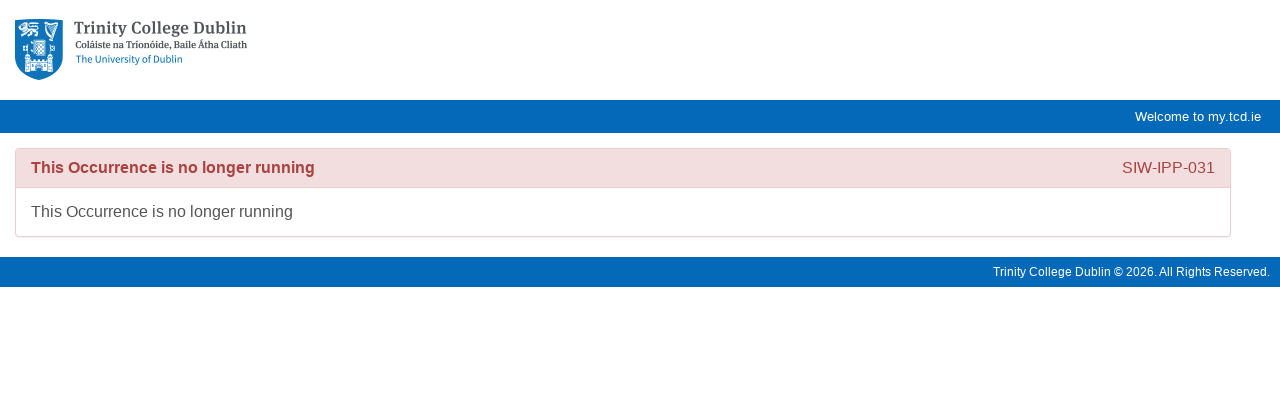

--- FILE ---
content_type: text/html;charset=UTF-8
request_url: https://my.tcd.ie/urd/sits.urd/run/siw_ipp_lgn.login?process=siw_ipp_app&code1=DPRHH-CLAS-4F03&code2=0015
body_size: 7279
content:


	
		<!-- start of HTML from body-ipp-start.hts  -->

<!-- any required page header html should go here, in place of this default SITS header HTML.
     It is good practice to use 'class="sitsscreenonly" on any header images
     which would not be required in a printed version of the page.
 -->

    <link rel="stylesheet" href="../css/sits.css">
    <link rel="stylesheet" href="../css/sv.css">
    <link rel="stylesheet" href="../plugins/css/ui/sits-ui.css">

    <!--[if lt IE 9]>
      <script src="../plugins/javascript/html5shiv.min.js"></script>
      <script src="../plugins/javascript/respond.min.js"></script>
    <![endif]-->

    <script src="../plugins/javascript/jquery.js?v=10.1.1"></script>
    <script src="../plugins/javascript/jquery-ui.js?v=960.1"></script>

    <script src="../plugins/javascript/sv.min.js?v=990.1"></script>

    <script src="../javascript/settings.js?v=920.1"></script>
	<script src="../javascript/sits_ajax.js?v=990.1"></script>
	<script src="../plugins/javascript/tablesaw/tablesaw.min.js?v=960.1"></script>
    <script src="../plugins/javascript/datatables/media/js/jquery.dataTables.min.js?v=910.1"></script>
    <script src="../plugins/javascript/datatables/media/js/dataTables.tribal.min.js?v=960.1"></script> 
    <style id="antiClickjack">body{display:none !important;}</style>
    <script>
    if (self===top) { // we are not in a frame remove the style tag
      var antiClickjack = document.getElementById("antiClickjack");
      antiClickjack.parentNode.removeChild(antiClickjack);
    }else{// we are in a frame set outermost document/frame to be same as frame location
      top.location = self.location;
    }
    </script>	

 <style>
 #sitsheaderstrap {
	background: #fff;
 }
 #halonav,
 #halolist li,
 #sitspagefooter  {
    background: #0569b9;
 }
 #sitsheadermaintitle {
	color:#fff;
    border-bottom: none;
 }
 #sitsheaderimage1 {
	margin-top: 19px;
	margin-bottom: 19px;
	padding-left: 15px;
 }
 </style>
 
 <!-- TCD custom Feb'13: -->  
<a name="top"></a>
<!-- link to sits-print.css placed here also 
because many HTS files do not have a link to this yet
so 'screenonly' elements would otherwise print from those HTS pages -->
<link media="print" href="../css/sits-print.css" rel="stylesheet" type="text/css">
 <!-- :TCD custom Feb'13 -->  
 
<!-- overall page DIV -->
<div id="sits_page_background">
<!-- TCD custom Feb'13: --> 
  <table cellspacing="0" cellpadding="0" width="100%" align="center" border="0" summary="For Layout Only">
	<tr height="1%">
<!-- :TCD custom Feb'13 --> 	
      <td colspan="99" valign="top" class="sitsheadercell1">
        <div id="sitsheaderstrap" class="sitsscreenonly">
          <div id="sitsheaderimage1" class="sitsscreenonly">
<!-- TCD custom Feb'13: --> 
            <img src="https://www.tcd.ie/assets/php/tcd-header-footer/2013e-ghp/img/tcd-logo.png?v=1">
<!-- :TCD custom Feb'13 --> 
          </div>
<!-- TCD custom Feb'13: --> 		  
		  <!-- <p id="sitsloggedinmessage"> 
				 Logged In:   ()
			</p> -->

			</div> <!-- end of DIV sitsheaderstrap -->

			<div id="halonav">
			<ul id="halolist">
			<li class="welcomeicon">Welcome to my.tcd.ie</li>

			</ul>
<!-- :TCD custom Feb'13 --> 		  
          <h1 id="sitsheadermaintitle">e:Vision Enquiries and Applications</h1>
        </div>
      </td>
    </tr>
    <tr>
      <td valign="top" class="sitsheadercell4" align="left">
<!-- TCD custom Feb'13: --> 
	  <a name="skiplinks"></a>
<!-- :TCD custom Feb'13 --> 	  
      <!-- DIV sitspagecontent (see sits.css) encloses main page content.
          It is opened in body-start, body-start-tabs, body-start-ipp and
          closed in body-end, body-end-ipp
       -->
      <div id="sitspagecontent" style="">
<!-- TCD custom Feb'13: --> 
<!-- Special header for IPP Call Centre -->
<x-subst type="html" name="HEADER_TABS.WEB_HEAD.MENSYS"></x-subst>
<x-subst type="html" name="HEADER_MESSAGE.WEB_HEAD.MENSYS"></x-subst>	  
<!-- :TCD custom Feb'13 --> 
<!-- end of HTML from body-start-ipp.hts  -->

<script type="text/javascript">sits_widget_bp = {"dt":{"emptyTable":"No information available","info":"Showing _START_ to _END_ of _TOTAL_ entries","infoEmpty":"No entries to show","infoFiltered":" (filtered from _MAX_ total entries)","lengthMenu":"Show _MENU_ entries","loadingRecords":"Loading...","processing":"Processing...","search":"Search:","zeroRecords":"No matching entries found","paginate":{"first":"First","last":"Last","next":"Next","previous":"Previous"},"aria":{"sortAscending":": use to sort column ascending","sortDescending":": use to sort column descending","first":"Show first page","last":"Show last page","next":"Show next page","previous":"Show previous page"},"tribal":{"detailsLabelOpen":"Activate to show additional details for this row","detailsLabelClose":"Activate to hide additional details for this row","detailsLabelDataOpen":"Activate to show additional details for _DATA_","detailsLabelDataClose":"Activate to hide additional details for _DATA_"},"buttons":{"copyTitle":"Copy to clipboard","closeCopy":"Close","colVisTitle":"Column Visibility","colVisLegend":"Use these fields to hide and show columns","colVisRemoveMessage":"Column %d Removed","colVisAddMessage":"Column %d Added","copySuccess":{"_":"%d rows copied to clipboard","1":"1 row copied to clipboard"}}},"ts":{"modeStack":"Stack","modeSwipe":"Swipe","modeToggle":"Toggle","modeSwitchColumnsAbbreviated":"Cols","modeSwitchColumns":"Columns","columnToggleButton":"Columns","columnToggleError":"No eligible columns.","sort":"Sort","sortAscText":": use to sort column ascending","sortDescText":": use to sort column descending","swipePreviousColumn":"Show previous column on the following table","swipeNextColumn":"Show next column on the following table","swipePreviousColumnDisabled":"Show previous column on the following table (not currently available)","swipeNextColumnDisabled":"Show next column on the following table (not currently available)"},"pg":{"infoText":"Showing page {0} of {1}","infoWithRecsText":"Showing page {0} of {1} with {2} records per page","firstBtnText":"First","prevBtnText":"Previous","nextBtnText":"Next","lastBtnText":"Last","firstBtnAriaText":"Show first page","prevBtnAriaText":"Show previous page","nextBtnAriaText":"Show next page","lastBtnAriaText":"Show last page","pageBtnAriaText":"Show page {0}"},"tp":{"currentText":"Now","closeText":"Done","timeOnlyTitle":"Choose Time","timeText":"Time","hourText":"Hour","minuteText":"Minute","secondText":"Second","millisecText":"Millisecond","microsecText":"Microsecond","timezoneText":"Time Zone"},"ui":{"dialogOk":"Ok","dialogCancel":"Cancel","tabsClose":"Close","dialogClose":"Close","moreDetails":"More Details","datePickerDate":"Select a date","datePickerTime":"Select a time","datePickerDateTime":"Select a date\/time","loading":"Loading...","selectAllTitle":"Select All","selectAll":"Select All","selectNone":"Select None","invertAll":"Invert All","errorText":"Error","datePickerMonth":"Select a month","datePickerYear":"Select a year","tabsScrollLeft":"Scroll left","tabsScrollRight":"Scroll right","dynamicSearch":"Searching for Results","charRemain":"Character Remaining","charsRemain":"Characters Remaining"},"ld":{"loadTitle":"Loading","loadContent":"Loading, please wait...","processTitle":"Processing","processContent":"Processing, please wait...","saveTitle":"Saving","saveContent":"Saving, please wait..."},"to":{"sessionTitle":"Session Expiry","sessionContent":"Your session is due to expire in approximately {0} minute(s). If you would like to continue using this session, please click \"Continue\".","pageTitle":"Page Expiry","pageContent":"This page is due to expire in approximately {0} minute(s). If you would like to continue using this page, please click \"Continue\".","buttonContinue":"Continue","messageTitle":"Process Message","errorMessage":"Unfortunately we were unable to update your session data. Your current session will expire soon. Please log out and log back in to start a new session.","successMessage":"Session data updated."},"pb":{"fileCreated":"A file has been produced and is ready to be downloaded.","contentDisplayed":"The content has been produced and is ready to be viewed in a new tab or window.","processCompletedTitle":"{0} - Completed","processFailedTitle":"{0} - Errored"},"db":{"linkTitle":"Debug Info","linkDescription":"Show debug information for the current page","dialogTitle":"Debug Information","dialogClose":"Close","noContent":"Debug information is not available."},"tt":{"linkTitle":"Show help information","linkTitleWithValue":"Show help for {0}","linkAltText":"Show help information","dialogTitle":"Help","dialogClose":"Close","noContent":"No help defined."}};sits_widget_det = {"user":{"user":"UNKNOWN","name":"UNKNOWN"},"edge":{"isEdgeStyle":false},"ck":{"lic":"TDJSMlEwNVpSbVphYVdOVlJHZEhPVXRwVEVVM04wbHZNRVpYUVhwdWN6ZGxiV0ZDZEZkNE1HZHlRbUo1Y0cxUmRsZFNVVzR2TmtZdFRXcEJlVTVxUVRCTlZGVTk","isPrem":false}}</script>
<script type="text/javascript">sits_debug_info = []</script>
	
<input type="hidden" name="%.WEB_HEAD.MENSYS.1" value="ff3X6HahUP1mAi6d34TzcUK5+pIr0PJnRvJpZOUdzvA=;new;;" />
<!-- body-start.hts page header include ends here -->

<!-- adding header_tabs/header_message -->

	
		<!-- NO DOCTYPE, HTML, HEAD OR BODY NEEDED AS THIS SITS WITHIN ALL IPP PAGES -->




<span id="logout_link">
	
		

		
	<input type="hidden" name="#.TAB.MENSYS" value="0j1LhYGPvNQXJi2WXdPse2MPeROcF+aLvLxFZLsiyaQ=;new;;" />
</span>
 

<input type="hidden" name="%.DUMMY_B.MENSYS" value="1C9L40d+I+QWJ49xcOaFXOt5CcCmkzv+ZjuPlJ7t7B4=;new;;" />
		<!-- message box -->
        <div class="sv-panel sv-panel-danger sv-message-box" role="alert">
          <div class="sv-panel-heading">
            <strong>This Occurrence is no longer running</strong>
            <div class="sv-hidden-xs sv-pull-right">SIW-IPP-031</div>
          </div>
          <div class="sv-panel-body">
            This Occurrence is no longer running   
          </div>
        </div>
        <!-- end of message box-->

	
<input type="hidden" name="%.WEB_HEAD.MENSYS.1" value="ff3X6HahUP1mAi6d34TzcUK5+pIr0PJnRvJpZOUdzvA=;new;;" />
<!-- end of header_tabs/header_message -->

<!-- Start Of Extra Scripts -->
<script type="text/javascript">sits_attach_event(window, "load", ipp_new_startup);
	function ipp_new_startup() {

	if(!sits_get_object("NEW_USER")) {
	  sits_get_object("new_user_section").style.display = "none";
//	  sits_get_object("or_section").style.display = "none";
	  sits_get_object("login_section").style.width = "100%";
	}
	if(!sits_get_object("LOGIN")) {
      sits_get_object("login_section").style.display = "none";
      sits_get_object("COURSE").style.display = "none";
	}
	sits_set_focus("MUA_CODE");
	}</script>

<!-- End Of Extra Scripts -->



<form method="post" action="SIW_IPP_LGN" autocomplete="off">
	
		
			<input type="hidden" name="PROCESS.DUMMY.MENSYS.1" value="" />
			<input type="hidden" name="IPP_CODE.DUMMY.MENSYS.1" value="" />
			<input type="hidden" name="IPO_SEQN.DUMMY.MENSYS.1" value="" />
			<input type="hidden" name="RUN_MODE.DUMMY.MENSYS.1" value="" />
			
			<input type="hidden" name="RUNTIME.DUMMY.MENSYS.1" value="2026012112340252DD2BA403E7D9C3F92CEA64AA8E011101FE3B59D7A86BE188FBA2A8884D89CD0147D44B8F43602413660F187B88B314704ADFE55BE4B7B7A9C01385598112BCF14051E0DF7C844D0B86138E5CD9959C02NONE" />
			<input type="hidden" name="REFERER.DUMMY.MENSYS.1" value="" />
			<input type="hidden" name="ENQ_LOGIN.DUMMY.MENSYS.1" value="" />
          <input type="hidden" name="FORM_VERIFICATION_TOKEN.DUMMY.MENSYS.1" value="tnAqr6JHa7Yv18zsDsNz6aGKEYBdJ4jcjGXMGFl4pxOuYB2AHyAQFEDUBiqrD/z1ZkCQoX2WDcvJCMbukYH8Bg==" />
		
	<input type="hidden" name="%.DUMMY.MENSYS.1" value="+erbG/sFK8YYZULktxZnbclrEB1wAI7P7HVq+qtylOw=;new;;" />

	
		
			<div style="height:auto;"><!-- Contains login elements-->

<div class="sv-alert sv-alert-info" id="COURSE"> Please log in using your email address and password below. </div>


				<div id="login_section" >
					<div class="sv-row">
					
						<!--<div class="sv-col-md-6 sv-col-sm-offset-3">-->
							<div class="sv-row">
								<div class="sv-col-md-12">
									<!-- THESE 5 BOILERPLATES WILL BE RUN THROUGH THE SRL TRANSLATION TOOL
               (BUILD_TEXT) AND CAN BE PLACED ANY WHERE ON THE PAGE
          -->
									
									
									
									
									
									<div class="sv-panel sv-panel-primary">
										<!-- Main Window Table -->
										<div class="sv-panel-heading">
											<h2 class="sv-panel-title">
												<p>Portal Logon</p>


											</h2>
										</div>
										<div class="sv-panel-body">
											<div class="sv-form-container">
												<fieldset>
													<legend>
														<p>Portal Logon</p>


													</legend>
													<div class="sv-form-group">
														<label for="MUA_CODE">
															Email address (Username)
														</label>
														<input type="text" name="MUA_CODE.DUMMY.MENSYS.1" value="" id="MUA_CODE" class="sv-form-control" />
													</div>
													<div class="sv-form-group">
														<label for="PASSWORD">
															Password*
														</label>
														<input type="password" name="PASSWORD.DUMMY.MENSYS.1" value="" id="PASSWORD" class="sv-form-control" /> 
													</div>
													<div class="sv-row">
														<div class="sv-col-sm-6 sv-col-sm-push-6">
															<div class="sv-form-group">
																
															</div>
														</div>
														<div class="sv-col-sm-6 sv-col-sm-pull-6">
															<div class="sv-form-group">
																<a href="../run/siw_pqs.forgot_ipp?process=&ipp_code=&ipo_seqn=" class="sv-btn sv-btn-block sv-btn-default">Forgotten Password</a>
															</div>
														</div>
													</div>
													<div id="auth_section">
														<hr/>
														<div class="sv-row">
															<div class="sv-col-sm-12 sv-text-center">  												
																Or log in using...                                                    
															</div>
														</div>
														<br/>
														<div class="sv-row">
															<div class="sv-col-sm-12">
																<div class="sv-col-sm-2 sv-col-xs-4">
																	
																</div>
																<div class="sv-col-sm-2 sv-col-xs-4">
																	
																</div>
																<div class="sv-col-sm-2 sv-col-xs-4">
																	
																</div>
																<div class="sv-col-sm-2 sv-col-xs-4">
																	
																</div>
																<div class="sv-col-sm-2 sv-col-xs-4">
																	
																</div>
																<div class="sv-col-sm-2 sv-col-xs-4">
																	
																</div>                               
															</div>
														</div>
													</div>
												</fieldset>
											</div>
										</div>
									</div>
								</div>
							</div>
						</div>
						<div id="new_user_section" >
							<div class="sv-col-sm-6">
								<div class="sv-row">
									<div class="sv-col-md-12">
										<div class="sv-panel sv-panel-primary">
											<!-- Main Window Table -->
											<div class="sv-panel-heading">
												<h2 class="sv-panel-title">
													Create a new user
												</h2>
											</div>
											<div class="sv-panel-body">
												<div class="sv-form-container">
													<fieldset>
														<legend>
															<p>Click below to create a new applicant account</p>
<br/>
<p style="color:#FF0000;"><b>Current Members of Staff</b>&minus; If you are a current member of staff, please do not use your Trinity College Dublin staff email address as a Username.
<br/><br/>
You will need to select an alternate contact email address instead.</p>
														</legend>

<p>Click below to create a new applicant account</p>

<p class="sv-text-danger"><strong>Current Members of Staff−</strong> If you are a current member of staff, please do not use your Trinity College Dublin staff email address as a Username.</p>

<p class="sv-text-danger">You will need to select an alternate contact email address instead.</p>

														<div class="sv-row">
															<div class="sv-col-sm-offset-3 sv-col-sm-6">

																
															</div>
														</div>
													</fieldset>
												</div>
											</div>

										</div>
									</div>
								</div>
							</div>
						</div>
					</div>
				</div>
			</div>
		
	<input type="hidden" name="%.DUMMY_B.MENSYS.1" value="WtiteUVlTOfsrBJ2RiQT1rwf2nn0FzfWx4H/w0HHlss=;new;;" />
</form>




<!-- body-end.hts page header include starts here -->

	<!-- start of HTML from body-end.hts  -->

        </div>
        <!-- end of sitspagecontent -->

      </td>
    </tr>
    <tr>
<!-- TCD custom Feb'13: --> 	
      <td colspan="99" height="1%" valign="bottom" class="sitsfootercell2">
<!-- :TCD custom Feb'13 --> 	  

        <!-- page footer html should go here
         It is good practice to use 'class="sitsscreenonly" on any footer items
         which would not be required in a printed version of the page.
        -->

        <!-- page footer HTML starts here  -->
        <div id="sitspagefooter">
<!-- TCD custom Feb'13 RM: 2 FOOTER IMAGES REMOVED 
          <p align="left" class="sitsfootertext" style="float:left;margin:5px;margin-left:15px;" >
            <img src="../images/rgb150.jpg" align="bottom" style="border: 5px solid #FFF;" alt="bottom colours rgb" />
          </p>

          <p align="right" class="sitsfootertext" style="padding:5px 5px 0 0">
            <img src="../images/tribal/servicesforlife-text-black.gif" align="bottom" alt="services for life banner" />
          </p>
:TCD custom Feb'13 --> 		  
          <p class="sitsfootertext sitsscreenonly" style="vertical-align:bottom;" >
<!-- TCD custom Feb'13: --> 		  
            Trinity College Dublin &copy;  2026. All Rights Reserved. 
<!-- :TCD custom Feb'13 --> 			
          </p>
        </div>
        <!-- end of SITS footer coloured bar DIV -->

      </td>
    </tr>
  </table>

</div>
<!-- overall background div (opened in header files) -->

<!-- end of HTML from body-end.hts  -->



--- FILE ---
content_type: text/css
request_url: https://my.tcd.ie/urd/sits.urd/css/sits.css
body_size: 19539
content:
<!-- 
/* start of sits.css */

/*----------------------------------------------------------------------*/
/*  FILENAME 	:  sits.css  						*/
/*  DESC	:  main style sheet for use with SITS e:Vision 		*/
/*----------------------------------------------------------------------*/
/*  REVISIONS:								*/
/*	Date		Name		Reason				*/
/*	---------	----------	--------------------------------*/
/*  28-SEP-07	BARK1		New Branding for v7.5.0 - Tribal Design */
/*  28-SEP-07	LEWR1		CAPTCHA Styles  -added by LEWR1   for v7.5.0  */
/*  28-MAR-07	REED1		NESTED TABLE - OUTLINE ONLY - added by REED1 for 7.4.1 */
/*  30-AUG-06   BARK1	    Finalised for vers 7.4.0  - Tribal design */
/*  15-SEP-05   KIRA1	    Finalised for vers 7.3.0  - design from MySITS.com incorporated as default */	
/*  nb - Version 7.3.0 new stlye classes only for the default release design. No new required styles added */
/*  12-apr-05   KIRA1	    Finalised for vers 7.2.1 */	
/*  01-apr-05   BARK1	    DIV style portal classes added for vers 7.2.1 */	
/*  23-mar-05   IREl1	    Added forum classes  at the end */	
/*  22-Dec_04 - KIRA1 		SITS Web Standards classes added (at end)  */
/*	16-04-04 	KIRA1 	 	IPP pages now use sits-ipp.css (copy of sits.css) */
/*	16-Jan-04	KIRA1		converted to percentage font sizes for accessibility	*/
/*	28-Oct-03	BARK1		updated for version 7.1.0	*/
/*	new page tabs classes added for portal - RENM1		*/
/*----------------------------------------------------------------------*/

/* The BODY style applies to every page.  If a background image or background colour is required it should be applied here */
body {  
	font-family: Arial;
	color: #666; 
	background-color: #FFFFFF;
	
}



a:link { text-decoration: underline; font-weight: normal; color: #333}
a:visited { text-decoration: underline; font-weight: normal; color: #333}
a:hover { text-decoration: underline; font-weight: normal; color: #666}
a:active { text-decoration: underline; font-weight: normal; color: #666}

.pagetitle {  
	font-family: Arial;
	font-size: 90%;
	color: #B5D7F2;
	font-weight: bold;
	border-bottom:1px solid #B5D7F2;
	margin:0px;
}

/* pagemsg is used on the descriptive text provided below each page title */
.pagemsg {
	font-family: Arial;
	font-size:75%;
	color: #666666;
	margin-left:0px;
	margin-top:10px;
	margin-bottom:15px;
	text-align:justify;

}

/* the following classes format table elements - numbers 1 and 2 allow for 2 levels of table */

.tabletitle1, .tabletitleajax {	
	font-family: Arial;
	font-size:75%;	
	color: #FFFFFF;
	padding:1px 1px 1px 6px ;
	font-weight: bold;
	text-align: left;
	background-color: #B5D7F2;
	/* background:#BCBFC4 url(../images/tabletitle_bg_blue-white-corner.jpg) top left no-repeat; */

}

.tabletitle2  {  font-family: Arial; font-size: 75%; font-weight: bold; color: #FFFFFF; background-color: #BCBFC4}

/* used on any optional extra descriptive text inside each data table (just below table title) */
.tablemsg1 { font-family: Arial;
			background-image: url(../images/tabledesc_bg.gif);
      		  background-color: #EEE;
		color: #333333;
	font-weight: normal;
	font-size: 75%;
	text-align: left;
	border-bottom: 1px solid #BCBFC4;
}
.tablemsg2 { font-family: Arial; font-size: 75%; color: #666; background-color: #ebebeb}

/* used on TD tag for record count message */
.recordcount {
	font-family: Arial;
	font-size: 75%;
	color: #666;
	background-color: #FFFFFF;
}

/* column and row headings on tables */
.colhead1 {  font-family: Arial; font-size: 75%;  color: #666; background-color: #ebebeb;  font-weight: bold}
.colhead2 {  font-family: Arial; font-size: 75%;  color: #ebebeb; background-color: #666;  font-weight: bold}

.rowhead1 { font-family: Arial; font-size: 75%;  color: #333; background-color: #eee; font-weight: bold}
.rowhead2 { font-family: Arial; font-size: 75%;  color: #666; background-color: #ebebeb; font-weight: bold}

/* data1 is the main table data format.  Applied to the TD tag for single record display and to the TR tag along with data1over using javascrip for multiple record display */
/* Where applied to the TR tag must be used in conjunction with data1over and data1nobg */
.data1 {  font-family: Arial; font-size: 75%; color: #666; font-weight: normal}
.data1over { font-family: Arial; font-size: 75%; color: #666; background-color: #ebebeb; font-weight: normal}

/* same as data1 but used for second level data tables */
.data2 {  font-family: Arial; font-size: 75%; color: #000000; font-weight: normal; background-color: #FFFFFF}
.data2over { font-family: Arial; font-size: 75%; color: #000000; background-color: #ebebeb; font-weight: normal}

/* data1nobg and data2nobg provide a backwards compatibility fix for Netsacpe below v6.2 */
/* data1nobg  and data2nobg should never be given a background colour, hence 'nobg'. */
/* these two classes are applied to the TD tag where a row highlight effect is used by adding data1 and data1over to the TR tag using javascript. */
.data1nobg { font-family: Arial;  color: #666; font-weight: normal }
.data2nobg { font-family: Arial;  color: #666; font-weight: normal }

/* KIRA1 - Fix for relative size text where js row highlight is used */
/* (data1 is on TR and rowhead1 is on TD) */ 
.data1 .rowhead1 {font-size:100%;}
.data1over .rowhead1 {font-size:100%;}
.data2 .rowhead2 {font-size:100%;}
.data2over .rowhead2 {font-size:100%;}

/* style classes used on portal page to add style to containers and links */
/* within a container */

/* portaldesc - controls container description with portal in TABLE mode */
.portaldesc {  padding:4px;  
  	background-color:#fefefe;
  	color:#666;font-size:75%
  	
}
/* portalcontitle - controls container title with portal in TABLE mode */
.portalcontitle {  font-family: Arial; font-size: 85%;  color: #fff; }
/* H3 output next to portalcontitle for accessibility  - margin settings required to remove H3 default spacing */
H3 { FONT-WEIGHT: bold; FONT-SIZE: 100%; font-family: Arial; }

/* portallink - controls container link (COP) style with portal in TABLE mode */
.portallink {  font-family: Arial;
	padding:4px; 
	background:#F8F8F8 url(../images/icons/document_letter_marked.png) no-repeat 2px 3px;
  	color:#333333;
 	font-size:100%;
	border-bottom:1px dashed #CCC; padding-left:25px
	
}
.portallink a:link {font-size: 75%; text-decoration: none; color: #666; }
.portallink a:visited { font-size: 75%;text-decoration: none; color: #666;}
.portallink a:hover { font-size: 75%;text-decoration: underline; color: #666;  background-color: #ebebeb; }
.portallink a:active {font-size: 75%; text-decoration: underline; color: #666;  background-color: #cccccc; }

/* !!!! VERY IMPORTANT - ALL FORM CLASSES ONLY TO BE EDITED IN NOTEPAD!!!!  */

/*  WHEM1 - forminfree1 and blockfree added 25/02/02 - required in IPP - to fix uniface bug where class tag is added to TD on dynamically generated mandatory fields */
.forminfree1 { FONT:100%  verdana bold; COLOR: #000000; BACKGROUND-COLOR: #ffffcc }
.forminmand { FONT:100%  verdana bold; COLOR: #000000; BACKGROUND-COLOR: #f7b7ce }

/*  THOS1 - forminnonedit added 14/OCT/2002 - required in generic data maintenance, for input fields that are non-editable */
.forminnonedit { BORDER-RIGHT: #666 1px solid; BORDER-TOP: #666 1px solid; FONT:100%  verdana bold; BORDER-LEFT: #666 1px solid; COLOR: #000000; BORDER-BOTTOM: #666 1px solid; BACKGROUND-COLOR: #cccccc }



/* background colours applied to TD tags for form input boxes and submit buttons */
.bgformin { background-color: #FFFFFF; font-family: Arial; font-size: 75%; color: #666}
.bgformsub {  background-color: #FFFFFF; font-family: Arial; font-size: 75%; font-weight: bold; color: #666}
/* bginside is the background colour for all data tables (normally white) applied to TABLE tag */ 
.bginside, .bginsideajax { background-color: #FFFFFF;}
/* bgborder is the colour of the data table border.  Applied to 'border' table TABLE tag */
.bgborder { background-color: #B5D7F2}


/* PRE tag formatted for use in web reports in evision - Ken Barrett */
pre {  font-family: "Courier New", Courier, mono; font-size: 90%; font-weight: normal; color: #000000; background-color: #FFFFFF}

/* Error notation 1 */
.error1 {  font-family: Arial; font-size: 75%; color:  #FF0000}

/* Two classes used for documentation only - not used in evision hts files - Mike Steele added MAy2002. */
.letter_body {  font-family: "Times New Roman", Times, serif; font-size: 90%; font-style: normal; line-height: normal; font-weight: normal; font-variant: normal; text-transform: none; color: #003063}
.letter_body_strong {  font-family: "Times New Roman", Times, serif; font-size: 90%; font-style: normal; line-height: normal; font-weight: bold; font-variant: normal; text-transform: none; color: #003063}
.date { font-family: Arial; font-size: 75%; font-weight: normal; color: #666}
/* these classes have been used in a few places in previous versions but are NOT part of the web standards - they are still listed for backwards compatibility but should not be added to any new Hts files. */
.pagehelptext {  font-family: Arial; font-size: 75%; color: #666}

.blockfree { BORDER-RIGHT: gray 2px solid; BORDER-TOP: gray 1px solid; BORDER-LEFT: gray 1px solid; BORDER-BOTTOM: gray 2px solid;  }


/*JONP1/ BAIA1 - Classes used in Container Types - examples only (v6.2.1) */

.portalcontitle1  {font-family: "Gill Sans MT", sans-serif; font-size: 80%; font-weight: bold; color: #FFFFFF; background-attachment: fixed; background-image:  url(../images/tabletitle_bg_blue.jpg); background-repeat: no-repeat; background-position: 0px 0px; padding-left: 0px; padding-top: 0px; padding-bottom: 5px;}
.reporttitle { font:bold 8pt/12pt "Arial, Helvetica"; background-image: url(../images/backgrounds/grey-tab.gif); background-repeat: no-repeat; background-position: top right; color: white}
.xp-title { font:bold 8pt/12pt "Arial, Helvetica"; background-image: url(../images/xp-title.gif); background-repeat: repeat-x; background-position: top left; color: white}
.reportbackground { background-image: url(../images/backgrounds/reportsbackground.gif); background-repeat: no-repeat; background-position: bottom right; color: white}
.informationtitle { font:bold 8pt/12pt "Arial, Helvetica"; background-image: url(../images/backgrounds/grey-tab.gif); background-repeat: no-repeat; background-position: top right; color: floralwhite}
.informationbackground { background-image: url(../images/backgrounds/reportsbackground.gif); background-repeat: no-repeat; background-position: bottom right; color: white}
.actionstitle { font:bold 8pt/12pt "Arial, Helvetica"; background-image: url(../images/backgrounds/grey-tab.gif); background-repeat: no-repeat; background-position: top right; color: white}
.actionsbackground { background-image: url(../images/backgrounds/reportsbackground.gif); background-repeat: no-repeat; background-position: bottom right; color: lightyellow}
.personaltitle { font:bold 8pt/12pt "Arial, Helvetica"; background-image: url(../images/backgrounds/grey-tab.gif); background-repeat: no-repeat; background-position: top right; color: lightgreen}
.personalbackground { background-image: url(../images/backgrounds/reportsbackground.gif); background-repeat: no-repeat; background-position: bottom right; color: white}


/*  IPP 'tabs' - see siw_ipp_tab.hts.  Shows IPP page links and current user text  */

#IPPWelcome {
		clear:both;
		float:left;
		font-size: 80%;
		padding:0px;
		margin:0px 0px 10px 5px;/* top right bottom left */

}
#IPPPageTabs {
	text-align:right;
	font-size: 80%;
	padding:0px;
	margin:0px 5px 10px 5px;/* top right bottom left */

}
#IPPPageTabs a {	
	font-size: 90%;

}



/* IPP Call Centre Menu Bar Styles  */
/* classes for second level page tabs - developed for IPP call centre in v.711 */
/* IPP call centre page tabs are form submit buttons, not hyperlinks */
/* addition formsub.. classes for javascript rollover classes to highlight form sub buttons on mouseover */

.formsubtabs2 { BORDER-RIGHT: #666666 0px solid; BORDER-TOP: #666666 0px solid; FONT: 70% verdana bold; BORDER-LEFT: #666666 0px solid;  COLOR: #333333; BORDER-BOTTOM: #666666 0px solid; BACKGROUND-COLOR: #c7bed5; cursor: hand }
.formsubtabs2over { BORDER-RIGHT: #666666 0px solid; BORDER-TOP: #666666 0px solid; FONT: 70% verdana bold; BORDER-LEFT: #666666 0px solid;  COLOR: #FFFFFF; BORDER-BOTTOM: #666666 0px solid; BACKGROUND-COLOR: #666699; cursor: hand }
.pagetabs2border {background-color: #666699;}
.pagetabs2bg {background-color: #ebebeb;}
.pagetabs2tabbg {background-color: #c7bed5;}
.pagetabs2titlebg {background-color: #CCCCCC;}
.pagetabs2title {
            font-family: Arial;
            font-size: 70%;
            color: #333333;
			}
/* end of IPP Call Centre Menu Bar Styles  */



/* ==========================================================
  Below here are all the new style classes for e:Vision 7.2.1
  new web standard HTS/HTML template and accessible 
  CSS styled Portal (set on MUA, does not use tables)
  ===========================================================  */ 
/* New sits.css sections below here are -
	1.  HTML tag styles
	2.	Default header and footer styles
	3.	Portal Page tab styles
	4.	Main Page Divisions (of content between the header and footer)
	5. 	Page Titles styles
	6.	Portal DIV mode - container style classes
	7.	SITS Web Standards Data tables style classes
*/

/* HTML tag redefinitions */
/* html and body here are used to remove any 
default browser window margins - Added for SITS new web standards.
Added here to make copying into client sits.css files easier */
html{ 
height: 100%; 
border: 0px; 
padding: 0px; 
margin: 0px; 
} 
body{ 
height: 100%; 
margin: 0px; 
padding: 0px; 
border: 0px; 
font-family:Arial !important
} 
 

/* html FORM element redefinitions */
form{
 	margin:0px;
}

input{
	font-family: Arial;
	font-size:100%;
	color:#666666;
 	margin:0px;
}

input.sitsmandatoryinput
{
	background-color:#FFDFDF;
	border:1px solid #333333;
}

select{
        font-family: Arial;
        font-size:100%;
        color:#666666;
        margin:0px;
}

submit{
	margin:0px;
}


/**************************************************************
 Header and Footer Styles   (used in default SITS body-start 
 and body-end HTS files -   Edit or remove if not required.                           
 ***************************************************************/

/* sits_page_background used with default page headers only */
#sits_page_background {
/* background: url(../images/body-start-imgs/evis-bluefade-rightside.jpg) no-repeat; */
 background-color:#FFFFFF;
background-position:top right;
height:100%;margin-bottom:40px
}

td.sitsheadercell1 {

}
td.sitsheadercell2 {

}
td.sitsheadercell3 {  /* used in vertical portal page tabs examples   */
width:190px;
}
td.sitsheadercell4 {  /* used in vertical portal page tabs examples   */
border-top:0px solid #B5D7F2;border-right:0px solid #B5D7F2;background: #fff;
}
#sitsheaderstrap {

	 height:83px;
	/*background-color: #BCBFC4;*/
	color:#99A6AC;
	background:#7AA5C7 url(../tcd_files/banner01.jpg) no-repeat right;
	padding:0px;
	font-family: Gill Sans MT, 'Trebuchet MS', 'Lucida Grande', Verdana, Arial, Helvetica, Sans-serif;
	
}

#sitsheaderimage1 {
float:left;

text-align:center;
vertical-align:middle;

/*
filter:alpha(opacity=60);
opacity: 0.6;
-moz-opacity:0.6;
background: url() no-repeat;
*/
}

#sitsheadermaintitle {
position: absolute;
top: 20px;
right:5px;
		margin:0px;
		float:left;
		font-size: 100%;
	padding-bottom:0px;
	padding-left:10px;
	color:#B4BEC2;
	display:block;
	border-bottom:1px solid #B4BEC2;

}
#sitsheadercontrollinks {
		position:absolute;
		top:5px;
		right:5px;
	float:none;
	text-align:right;
	padding:0px;
	margin:5px 5px 0px 0px;/* top right bottom left */
	font-size: 70%;
	color: #666;
}
#sitsheadercontrollinks a { font-weight:normal; COLOR: #666; TEXT-DECORATION: none ; }
#sitsheadercontrollinks A:hover,#sitsheadercontrollinks A:active {TEXT-DECORATION: underline}

#sitsloggedinmessage {
		
		height:15px;
		position:absolute;
		top:2.5em;
		right:0.5em;
		font-size: 75%;
		color:#FFFFFF;
		border-bottom:1px solid #BCBFC4;
		line-height:1em;
		text-align:right;
}
#sitsheaderdatetext {
color: #B4BEC2;
	text-align:right;
	font-size: 70%;
	padding:0px;
	margin:0px 5px 0px 0px;/* top right bottom left */
	}
#sitspagefooter {
	padding:0px;
}
td.sitsfootercell1 {
	border-right:0px solid #B5D7F2;
 	/*background:#fff url(../images/body-start-imgs/evis-blue-white-bot-left-corner.gif) bottom left no-repeat; */
	}
td.sitsfootercell2 {
background:#4072B3
}
p.sitstopofpage {
	padding:5px;
	font-size: 70%;
	color: #ffffff;
	}
p.sitstopofpage a {
	color:#ffffff;
	}

.sitsfootertext {
text-align:right;
	margin:0px;
	font-size: 75%;
	color: #fff;line-height:20px;padding:5px;margin-right:5px
	}
.sitsfootertext A { COLOR: #fff; TEXT-DECORATION: none ; }
.sitsfootertext A:hover,.sitsfooter A:active { TEXT-DECORATION: underline}


/***************************************************************/	
/*   Portal Page tab styles                                    */
/***************************************************************/

/* accessibility and CSS guidance thanks to www.alistapart.com 
										 and www.ericmeyer.com */

/* 	START OF SITS DEFAULT HORIZONTAL PAGE TAB MENU BAR  */
/*  		(uses 2 images to create tab style  */

#sitspagetabs {clear:left;
	 margin: 0; padding: 0; margin-left:15px;}
#sitspagetabs li {list-style: none; float: left;
  margin-left: 1px; padding-left: 16px;
   line-height: 140%; white-space: nowrap;
  background: #FFF url(../images/tabs/tabs740.gif) 0 100% no-repeat;}

#sitspagetabs li.menutitle {
		display:none;
		}
#sitspagetabs a {
	display: block; 
	float: left;
	padding: 0 16px 0 0;
  font-size: 65%;
  text-decoration: none; font-weight: bold;
  background: #FFF url(../images/tabs/tabs740.gif) 100% 100% no-repeat;
  color: #333;
  width: .1em;}
html>body #sitspagetabs a {width: auto;}    /* fixes IE6 hack */
/* Commented Backslash Hack hides rule from IE5-Mac \*/
#sitspagetabs a {float: none;}            /* End IE5-Mac hack */
#sitspagetabs a:hover {color: #666;}
#sitspagetabs li.activetab, #sitspagetabs li.activetab a, #sitspagetabs li.activetab a:hover {color: #FFF; 
  background-image: url(../images/tabs/tabs740-activetab.gif);}


/*   END OF SITS DEFAULT HORIZONTAL PAGE TABS  */

/* 	START OF SITS HORIZONTAL PAGE TAB - STYLE 2  */
/*  		(uses 2 images to create tab style  
 - to use this style please set the page tabs <ul> in body-start-tabs
  to id and class = sitspagetabs2  */

#sitspagetabs2 {clear:left;
	 margin: 0; padding: 0;
	 }

#sitspagetabs2 li {list-style: none; float: left; margin: 0;
width:auto; /* use this to make page tabs stretch to any length to text */ 
width: 10%;  /* use this to make page tabs all the same length */
 
  line-height: 120%; white-space: nowrap;}

#sitspagetabs2 li.menutitle {
		display:none;
		}
#sitspagetabs2 a {
	display: block; float: left; padding: 0 8px 0 20px;
  text-decoration: none; font-weight: bold;
  border: 1px solid;
  border-color: #FFF #333 #333 #FFF;  /* top right bottom left */ 
  background: #CCC url(../images/tabs/tabs-grain-effect.gif) 2px 50% no-repeat;
  color: #333;
  font-size: 65%;
  }
html>body #sitspagetabs2 a {width: auto;}    /* fixes IE6 hack */
/* Commented Backslash Hack hides rule from IE5-Mac \*/
#sitspagetabs2 a {float: none;}            /* End IE5-Mac hack */
#sitspagetabs2 a:hover {background-color: #dedede; color: #333;
 border-color: #333 #666 #666 #333;  /* top right bottom left */ 
 }
#sitspagetabs2 li.activetab, #sitspagetabs2 li.activetab a {
	background-color: #B5D7F2; color: #CCC;
 }

/*   END OF SITS  HORIZONTAL PAGE TABS - STYLE 2 */

/* 	START OF SITS DEFAULT VERTICAL PAGE TAB MENU BAR   */
/*  		(css styled lists)   */
 
#sitspagetabs-vert {
width: 170px;


float:left;
margin-top:0px;
left:0px;
border:5px solid #4072B3;border-top:none;
border-left:0
	 }

	.sitspagetabs-vert li.activetab a {border-bottom:0 !important}
	
.sitspagetabs-vert {
	/*border: 1px solid #B5D7F2;*/  /* #3F264E*/
	padding: 0 0 0 0;


	font-family: Arial, 'Trebuchet MS', 'Lucida Grande', Verdana, Lucida, Geneva, Helvetica, 
	   sans-serif;
	  font-size:70%;


	  
	}
.sitspagetabs-vert ul {
		list-style: none;
		margin: 0;
		padding: 0;
		border: none;
		}
.sitspagetabs-vert li.menutitle {
		background-color: #B5D7F2;
		color:#333;
		padding:5px;
		
		font-weight:bold;
		font-size:120%
		/* background:#BCBFC4 url(../images/tabletitle_bg_blue-white-corner.jpg) top left no-repeat; */
		}
.sitspagetabs-vert li.activetab a {
		background: #4072B3 url(../tcd_files/icons/arrow_state_blue_right.png) no-repeat 0 5px; color:#fff !important; width:170px /* #ebebeb  */
		}
		
	
		
.sitspagetabs-vert li.normaltab {
		}
.sitspagetabs-vert li {
		list-style: none;	
		
		margin: 0;
background:#eee
		}
.sitspagetabs-vert li a {
		display: block;
		padding: 6px;
		color: #333;
		text-decoration: none;
		width: 100%;
		border-bottom: 1px solid #BCBFC4;
		background: #eee url(../tcd_files/icons/arrow_state_blue_right.png) no-repeat 0 5px;
		padding-left:18px;
		}
.sitspagetabs-vert li a:link {
		text-decoration: none;
		color: #333;
		font-weight:bold;
		}		
.sitspagetabs-vert li a:hover {
		background-color: #ccc;
		color: #666;
		font-weight:bold;
		}
.sitspagetabs-vert li a:visited {
		text-decoration: none;
		color: #333;
		font-weight:bold;
		}
.sitspagetabs-vert li a:active {
		text-decoration: none;
		color: #fff;
		font-weight:bold;
		}

	html>body .sitspagetabs-vert li a {
		width: auto;
		}
 
 
  
#sitspagetabs-vert1{width: 140px;
	 }
	
	
.sitspagetabs-vert1{
	border: 1px solid #B5D7F2;  /* #3F264E*/
	padding: 0 0 0 0;
	margin-top: 10px;
	margin-left: 10px;
	font-family: Arial, Verdana, Lucida, Geneva, Helvetica, 
	   sans-serif;
	  font-size:65%;
	}
.sitspagetabs-vert1 ul {
		list-style: none;
		margin: 0;
		padding: 0;
		border: none;
		}
.sitspagetabs-vert1 li.menutitle {
		background-color: #B5D7F2;
		color:#BCBFC4;
		padding: 6px;
		font-style:italic;
		}
.sitspagetabs-vert1 li.activetab {
		background-color: #ebebeb;  /* #ebebeb  */
		}
.sitspagetabs-vert1 li.normaltab {
		}
.sitspagetabs-vert1 li {
		list-style: none;	
		border-bottom: 1px solid #B5D7F2;
		margin: 0;
		}
.sitspagetabs-vert1 li a {
		display: block;
		padding: 6px;
		color: #B5D7F2;
		text-decoration: none;
		width: 100%;
		}
.sitspagetabs-vert1 li a:link {
		text-decoration: none;
		color: #B5D7F2;
		font-weight:bold;
		}		
.sitspagetabs-vert1 li a:hover {
		background-color: #efefef;
		color: #B5D7F2;
		font-weight:bold;
		}
.sitspagetabs-vert1 li a:visited {
		text-decoration: none;
		color: #B5D7F2;
		font-weight:bold;
		}
.sitspagetabs-vert1 li a:active {
		text-decoration: none;
		color: #B5D7F2;
		font-weight:bold;
		}

	html>body .sitspagetabs-vert1 li a {
		width: auto;
		}


/* html>body seen above is a workaround for IE */
/*  END OF SITS DEFAULT VERTICAL PAGE TABS   */

/* START OF SITS VERTICAL PAGE TAB -STYLE 2   */
/*  		(uses no images)   */
  
#sitspagetabs-vert2 {
	width: 140px;
	border: 1px solid #90bade;
	padding: 0 0 0.5em 0;
	margin-bottom: 1em;
	font-family: 'Trebuchet MS', 'Lucida Grande',
	  Verdana, Lucida, Geneva, Helvetica, 
	  Arial, sans-serif;
	  font-size:80%;
	background-color: #1958b7;
	
	}
	#sitspagetabs-vert2 ul {
		list-style: none;
		margin: 0;
		padding: 0;
		border: none;
		}
#sitspagetabs-vert2 li.menutitle {

		}
	#sitspagetabs-vert2 li {
		border-bottom: 1px solid #90bade;
		margin: 0;
		
		}
#sitspagetabs-vert2 li a {
		display: block;
		padding: 5px 5px 5px 0.5em;
		border-left: 4px solid #1958b7;
		border-right: 4px solid #508fc4;
		background-color: #2175bc;
		color: #fff;
		text-decoration: none;
		width: 100%;
		}
#sitspagetabs-vert2 li a:hover {
		border-left: 4px solid #1c64d1;
		border-right: 4px solid #5ba3e0;
		background-color: #2586d7;
		color: #fff;
		}

#sitspagetabs-vert2 li.activetab a {
		border-left: 4px solid #1c64d1;

		border-right: 4px solid #5ba3e0;
		background-color: #2586d7;
		color: #fff;
		}
		
html>body #sitspagetabs-vert2 li a {
		width: auto;
		}
		
/*  END OF SITS VERTICAL PAGE TABS STYLE 2   */


/***************************************************************/
/* Main Page Divisions      				       */
/***************************************************************/

/* Please Note: the default headers and footers supplied with
e:Vision, IPP use a single 100% height 'shell' table which is opened in
the header files and closed in the footer files.  This is to place the footer
always at the bottom of the window, or content, whichever is longer.

sitsportalcontent and sitspagecontent are the main page content wrapper DIVs 
 and are opened in the default body-start HTS files and closed in the body-end HTS files  */

/* position overall main page content while logged in 
ie with the page tabs menu bar in view , used in body-start-tabs.hts */
#sitsportalcontent {
	clear:both; /* required for default SITS header alignment */
	margin:15px 10px 5px 10px;  /* top right bottom left */ 
	width:95%;
	

	
}
/* NB - width:95% above is a compromise between IE and the CSS compliant browser
 - the page does not appear exactly centred in IE but will break in IE 
  if no width stated, and will break in other browsers if width:100% */
  
/* these "portal" sections control portal pages
where containers are displayed.  This allows a different design
on container pages if required */

#sitsportalpagetitlesection{
	margin-left:5px;
		padding-top:10px;
}

#sitsportalpagetitle {
}

h1.sitsportalpagetitle {

	
}



#sitsportalpagedesc {
} 
 
p.sitsportalpagedesc {
	font-family: Arial;
	font-size:60%;
	color: #666666;
	margin-left:0px;
	margin-top:5px;
	margin-bottom:15px;
	text-align:justify;
} 

/* main wrapper DIV for rest of portal container page following the title section */
#sitsportalcontainersection {
}

#sitsportalhelp {
} 
 
p.sitsportalhelp {
	font-family: Arial;
	font-size:75%;
	color: #666666;
	text-align:justify;
}


/* these page sections control all pages except where portal 
containers are displayed.  For example HTS program screens,
message screens, the standard login screen, web SRLs etc. 
This allows a different design
from portal container pages if desired. 
Position these sections here if required */

/* position overall main page content when no page tabs are on display 
ie used is body-start.hts and body-start-ipp.hts  */
#sitspagecontent {
 	clear:both; /* required for default SITS header alignment */
	margin:15px 15px 5px 15px;  /* top right bottom left */ 
	width:95%;
	
	/*background:#ffffff url(../images/tabs/grey-round-left.gif) top left no-repeat;*/

	
} 

#sitspagetitlesection {
} 

#sitspagetitle {
} 
  
h1.sitspagetitle {
	font-family: Arial;
	font-size: 80%;
	color: #B5D7F2;
	font-weight: bold;
	border-bottom:1px solid #B5D7F2;
}

#sitspagedesc {
} 
 
p.sitspagedesc {
	font-family: Arial;
	font-size:70%;
	color: #666666;
	text-align:justify;
}

/* main wrapper DIV for rest of page following the title section */
#sitspagedatasection {
 } 

/* sits page help is placed at the end of the page - text is normally
 held in boilerplate BP003. Reposition using CSS here if required */
 
#sitspagehelp {
 } 

p.sitspagehelp {
	font-family: Arial;
	font-size:75%;
	color: #666666;
	text-align:justify;
}

/***************************************************************/
/* Portal DIV Mode Styles								       */
/***************************************************************/

/*  Portal Containers and Container Options can 
	be styled using the classes specified here.    */

/* this is the layout table used to hold the portal columns 
 - required over pure CSS layout due to requirement for any HTML 
 content to be workable within any container */
#sitsportaltable {
}


/* these are wrapper DIVs for the portal columns.  Only used in
Portal DIV mode these are placed inside the respective 
portal column layout table table cell   */ 
	/* if columns here are set with no width, or to 100% 
 there will be display problem on single column pages in IE */ 
.sitscolumn1 {
width:97%;
}

.sitscolumn2 {
width:97%;
}

.sitscolumn3 {
width:97%;
}


/*  Standard Class used for every Portal Container   (in DIV mode)
  - Use the margins here to set the distance between/around each container */
.sitscontainer {

margin:0px 0px 15px 0px;  /* top right bottom left */ 
float:none;
width:100%;


}

.sitscop {
}

.sitscontitlesection {           
	width:100%; 
	
        /*border: 1px solid #BCBFC4;*/
	border-bottom: none;
    font-family: Arial;   
    color: #FFFFFF;
	margin-bottom: 0px; /* used if image not available */
}

p.sitscontitleicon {            
            float:left;
            margin:0px;
            padding:0px;
}
.sitsconupdatedicon {            
            float:none;
			
            margin:0px;
            padding:3px;
}

.sitscontitle  {           
            font-size:80%;   
            font-weight: bold;
            margin:1px;
			margin-left:8px;
            padding:1px;

            float:left;
}

.sitsconrightimage  {           
			padding:0px;
			margin:0px;
            float:none;

}

.sitsconborder {
	border-left: 1px solid #BCBFC4;
	border-right: 1px solid #BCBFC4;
	border-bottom: 1px solid #BCBFC4;
	margin:0px;padding:0px;
	background-color:#C5D9BD;
}

p.sitscontrols {  
 	font-size: 70%; /* percentage of the size specifiied above */ 
	width:100%;
	color: #666;
	font-weight: normal;
	margin-top:0px;
	/*padding-top:0px;*/
	margin-bottom:0px;
	/*padding-bottom:0px;*/
	padding:1px;
	text-align:right;
	border-top:none;
	border-left: 1px solid #BCBFC4;
	border-right: 1px solid #BCBFC4;
	background-image: url(../images/tabledesc_bg.gif);
    background-color: #EEE;
  	
	
	
}
.sitscontrolimage {
float:right;
padding:1px;
}

.sitsconhelp {
	font-family: Arial;
	font-size:60%;
	color:  #666;
	margin-top:0px;
	padding-top:0px;
	margin-bottom:0px;
	padding-bottom:0px;
	border: 1px solid #BCBFC4; 
    background-color: #EEE;
}


.sitscophelp {
	font-family: Arial;
	font-size:60%;
	color:  #666; ;
	margin-top:0px;
	padding-top:0px;
	margin-bottom:0px;
	padding-bottom:0px;	
    background-color: #EEE;
}

.sitscontrols A{

	COLOR: #666; 
	TEXT-DECORATION: underline;
}

.sitscondescription {
	font-family: Arial;
	font-size:60%;
	color:  #666;
	padding:3px;
	margin-top:0px;
	/*padding-top:0px;*/
	margin-bottom:0px;
	/*padding-bottom:0px;*/
	background-image: url(../images/tabledesc_bg.gif);
    	background-color: #EEE;
	border-top:1px solid #CCC;
	border-left: 1px solid #BCBFC4;
	border-right: 1px solid #BCBFC4;
}

.sitscopsection {
            margin-bottom:0px;  /* spacing after message box */
			margin-top:0px;
			padding:0px;
            border: 1px solid #BCBFC4; 
			width:100%; 
            background-color:#F4F4F4;
			

} 
.sitscopicon{display:none;}

p.sitscopicon {
            float:left;
            margin:0px;
            padding:1px;
	    list-style-type: none;
	    font-size:65%; 
}

.sitsnewcontext {

            margin:0px;
            padding:1px;
	    color:#FFFFFF;
  	    list-style-type: none;
	    font-size:75%; 
}
.sitsnewcoptext {

            margin:0px;
            padding:3px;
			color:#003399;	
	    font-size:75%; 
}

ul.sitscop {
            font-size:75%;
            margin:3px;
			margin-left:20px;
            padding:3px;      
            margin-bottom:6px;
			list-style-type: none;
			clear:left;
}
.li {
			 padding:3px; 
			 margin-bottom:6px; 
			}

p.sitscop {
            font-size:75%;
            margin:3px;
			margin-left:20px;
            padding:3px;      
            margin-bottom:6px;

}

/******************************************************/
/* Message box definitions                            */
/******************************************************/
#sitsmessagebox {
margin:20px;

}
.sitsmessagetitlesection

{           width:95%;             
            border: 1px solid #BCBFC4;
            font-family: Arial;   
            color: #FFFFFF;
            background-color: #BCBFC4; /* used if image not available */
}

p.sitsmessagetitleicon {            
            float:left;
            margin:0px;
            padding:3px;
}

h2.sitsmessagetitle  {           
            font-size:75%;   
            font-weight: bold;
            margin:3px;
            padding:3px;
            float:left;
}

p.sitsmessagecode {
            font-size:65%;
            font-weight:bold;
            text-transform:capitalize;
            margin:3px;
            padding:3px;
            text-align:right;
}

.sitsmessagecontentsection {
            margin-bottom:20px;  /* spacing after message box */
            border: 1px solid #BCBFC4; 
            width:95%;
            background-color: #FFFFFF;
            margin-bottom:20px;  
} 

p.sitsmessagecontenticon {
            float:left;
            margin:0px;
            padding:3px;
}

p.sitsmessagecontent {
            font-family: Arial;
            font-size:75%;
            margin:3px;
            padding:3px;      
            margin-bottom:6px;
}


/* Data Table Styles */

/***************************************************************/
/* OVERALL DATA TABLE WIDTH		                       */
/***************************************************************/

.sitstablegrid, 
.sitstablevertical, 
.sitstablehorizontal, 
.sitstableoutline {
	width:100%; /* overall default table width */
	margin-bottom:20px; /* separator space below each table */
}


/***************************************************************/
/* TABLE TITLES:   caption (table title) definitions - general */
/***************************************************************/


.sitstablegrid caption, 
.sitstablevertical caption, 
.sitstablehorizontal caption, 
.sitstableoutline caption
{	
	font-family: Arial;
	font-size:75%;	
	color: #333;
	padding:6px;
	font-weight: bold;
	text-align: left;
	background-color:#B5D7F2;
	/* background:#BCBFC4 url(../images/tabletitle_bg_blue-white-corner.jpg) top left no-repeat;*/

}



/* Note:  Default image used as background of table tiles; 

if you are changing the default colour scheme 
please either edit the tabletitle_bg_blue.jpg image used as default 
table tile background to one of your own which matches your new colour scheme
or else simply remove that background-image attribute 
and set the background-color attribute to match your colour scheme

*/

/***************************************************************/
/* TABLE DESCRIPTIONS: SITS table descriptive text style       */
/***************************************************************/

.sitstabledescriptioncell {
	font-family: Arial;
	
	background:#eee;color:#333;

}

.sitstabledescriptioncell P {
	margin-bottom:0px;
}

P.sitstabledescription
{
	color: #333333;
	font-weight: normal;
	font-size: 95%;
	text-align: left;
}


P.sitsrecordcount {
	font-size: 90%; /* percentage of the size specifiied above */ 
	color: #666;
	font-weight: normal;
	margin-top:4px;
	padding-top:4px;
	float:left;
}

P.sitsrecordpaging {
	font-size: 90%; /* percentage of the size specifiied above */ 
	color: #666;
	font-weight: normal;
	margin-top:4px;
	padding-top:4px;
	text-align:right;
	border-top:1px dashed #ccc;
}

/***************************************************************/
/* GENERIC TABLE CELL DEFINITIONS: font size, padding          */
/***************************************************************/


.sitstablegrid caption,
.sitstablegrid th, 
.sitstablegrid td,
.sitstablevertical caption, 
.sitstablevertical th, 
.sitstablevertical td,
.sitstablehorizontal caption, 
.sitstablehorizontal th,
.sitstablehorizontal td,
.sitstableoutline caption,
.sitstableoutline th,
.sitstableoutline td {
	font-family: Arial;
	font-size:75%;
	padding: 4px;
	vertical-align:top;
}

/* remove padding where required e.g. if form submit button in cell */
td.sitsnopadding {
 padding:0px;
 margin:0px;
}


/***************************************************************/
/* TABLE ROW AND COLUMN HEADINGS                               */
/***************************************************************/

.sitstablegrid th, 
.sitstablevertical th, 
.sitstablehorizontal th,
.sitstableoutline th {
	background-color:#ebebeb; 
	padding-right: 5px; /* required to keep right aligned TH row headings from edge of cell */
	color:#666666;
}

/* alignment of all row and column headings - overrides default centering of TH tag*/

.sitsrowhead {
	text-align: right;
	}
.sitscolhead {
	text-align: left;
	}
	

/***************************************************************/
/* TABLE BORDERS AND BACKGROUND COLOURS                        */
/***************************************************************/

.sitstablegrid, 
.sitstablevertical, 
.sitstablehorizontal, 
.sitstableoutline {
	background-color: #FFFFFF; /* background shade applied to all cells */
	border: 1px solid #cccccc; /* table outline box */
	border-collapse: collapse;
}


.sitsrowhighlight {
	background-color: #F0F0F0; /* #F8F8F8 background shade applied to alternate TRs */
}

.sitstabledescriptioncell
{
	border-bottom: 1px solid #cccccc;
}


/* specific table gridline definitions */
/* set generic table grid line widths and colours here  - normally all three set to same width and colour */

.sitstablegrid th, 
.sitstablegrid td {
	border: 1px solid #B5D7F2; /* draws grid lines for sitstablegrid style class */
	}

.sitstablevertical th, 
.sitstablevertical td {
	border-right: 1px solid #BCBFC4;  /* draws vertical lines for sitstablevertical style class */
	}

.sitstablehorizontal th, 
.sitstablehorizontal td,
.sitstablecontent {
	border-top: 1px solid #BCBFC4;  /* draws horizontal lines for sitstablehorizontal style class */
	}


/* ==========================================================  */
/* stlyes used normally by SITS standard letters SRLs          */
/* ==========================================================  */

/* please note, SRLs should use the normal SITS html template
  and make use of the standard page layout, title and data sections 
 - addional paragraph text formatting -   */

p.sitstext {
	font-size: 75%;
	color: #333333;
	font-weight: normal;
	text-align: left;
}


/***************************************************************/
/* NESTED TABLE                                                */
/***************************************************************/

.sitstablenesteddata {
	background-color: #efefef; /* background shade applied to all cells */
	border: 1px solid #ccc; /* table outline box */
	border-collapse: collapse;
	width:100%; 
	margin-bottom:0px; 

}  
.sitstablenesteddata caption
{	
	font-weight: bold;
	background-color: #B5D7F2;
	background-image:none; /* req. so that previous caption bg image not still used */
	color:#333;
}

.sitstablenesteddata caption,
.sitstablenesteddata th,
.sitstablenesteddata td {
	font-family: Arial;
	font-size:100%;
	color:#333;
	vertical-align:top;
}

.sitstablenesteddata th {
	background-color:#dbdbdb;
	color:#666; 
	padding-right: 5px; /* required to keep right aligned TH row headings from edge of cell */
}
.sitstablenesteddata td,
.sitstablenesteddata th {
	border: 1px solid #ccc; /* draws grid lines for sitstablegrid style class */
	}

/***************************************************************/
/* Print or Screen Only classes - used with sits-print.css  */
/***************************************************************/
/* to use simply add a DIV tag with screen or print only class 
 as required to show/hide DIV while viewing on screen or printing 
  - Note - these styles should not be edited */ 
.sitsscreenonly {}
.sitsprintonly {display:none;}
/* hidden style (for accessibility) used when additional */
/* hidden labels or links are required */
.sitshidden {display:none;}

/***************************************************************/
/* Forum Styles      -added by IREL1                           */
/***************************************************************/

.forumlink {WORD-SPACING: 0px}
.forumlink A:link { COLOR: #77628B; TEXT-DECORATION: none ; font-weight: bold}
.forumlink A:visited {COLOR: #77628B; TEXT-DECORATION: none ; font-weight: bold}
.forumlink A:hover {COLOR: #9A86A9; TEXT-DECORATION: underline}
.forumlink A:active {	COLOR: #9A86A9; TEXT-DECORATION: underline}

.forumindexlink {WORD-SPACING: 0px ; font-size:75%}
.forumindexlink A:link { COLOR: #77628B; TEXT-DECORATION: none ; font-weight: bold}
.forumindexlink A:visited {COLOR: #77628B; TEXT-DECORATION: none ; font-weight: bold }
.forumindexlink A:hover {COLOR: #9A86A9; TEXT-DECORATION: underline }
.forumindexlink A:active {COLOR: #9A86A9; TEXT-DECORATION: underline}
.forumpoll { text-align: center; font-family: Arial; font-weight: bold ; color: #77628B; background-color: #E6E2EF}
.forumquote { font-family: Arial; float:none; font-size: 110%; color: #77628B; background-color: #EFEBEF; border: 1px solid #9A86A9;width:90%;text-align:left;padding:4px;margin-bottom:4px;margin-top:4px;filter:progid:DXImageTransform.Microsoft.dropshadow(color=9c86ad,direction=135) }

.forumspacer  { font-weight: bold; color: #9A86A9; background-color: #9A86A9}
.forummoderation { font-family: Arial; font-weight: bold ;font-size: 110%; color: #77628B; background-color: #FFDDDD}
.forumdeleted    { font-family: Arial; font-weight: bold ;font-size: 110%; color: #77628B; background-color: #FFDDDD}

/***********************************************************************/
/* AJAX Styles  -added by LEWR1 - -added by LEWR1   for v7.4.0  */
/***********************************************************************/

ul.sortable li {
	position: relative;	
}

ul.boxy {
	list-style-type: none;
	padding: 4px 4px 0px 4px;
	margin: 0px;
	font-size: 13px;
	font-family: Arial, sans-serif;
        border: 1px solid #ccc;
        width: 200px;
        float: left;
}

ul.boxy li {
	cursor:move;
	margin-bottom: 4px;
        border: 1px solid #ccc;	
}


.tabletitleajax {
	text-overflow:ellipsis;
	overflow:hidden;
	white-space:nowrap;	
}
	

.bginsideajax {
	table-layout:fixed;
}

.unassigned {
	border: 1px dashed #000; 	
}

.pageassigned {
	border: 1px solid #000; 	
}
 	


/***************************************************************/
/* NESTED TABLE - OUTLINE ONLY - added by REED1 for 7.4.1      */
/***************************************************************/
.sitstablenestedoutline {
	background-color: #efefef; /* background shade applied to all cells */
	border: 1px solid #ccc; /* table outline box */
	border-collapse: collapse;
	width:100%; 
	margin-bottom:0px; 

}  
.sitstablenestedoutline caption
{	
	font-weight: bold;
	background-color: #cccccc;
	background-image:none; /* req. so that previous caption bg image not still used */
	font-size: 100%;
	color:#666666;
}

.sitstablenestedoutline caption,
.sitstablenestedoutline th,
.sitstablenestedoutline td {
	font-family: Arial;
	font-size:100%;
	color:#333;
	vertical-align:top;
}

.sitstablenestedoutline th {
	background-color:#dbdbdb;
	color:#666; 
	padding-right: 5px; /* required to keep right aligned TH row headings from edge of cell */
}
 		
/***************************************************/
/* CAPTCHA Styles  -added by LEWR1   for v8.1.0    */
/***************************************************/

.captcha_div,.captcha_sel {
	border:solid 1px;
	text-align:center;
}
.captcha_sel {
 	background-color:red;
}
.captcha_img {
	margin:5px;
	width:100px;
	height:100px;
}

/***********************************************************************/
/* Additional AJAX Style   -added by LEWR1   for v8.1.0                */
/***********************************************************************/

ul.boxy input {
	cursor:default;
}

/***********************************************************************/
/* Progress bar   -added by LEWR1   for v8.1.1                         */
/***********************************************************************/

#bar_mess {
	color : black ;
    	font-family : Verdana, "Sans serif" ;
 	font-size : 12pt ;
        font-weight : normal ;
	text-align : center ;
        position : absolute;
        width : 300px;
        border : 2px solid black;
        background-color : white;
        visibility : hidden;
}



/***********************************************************************/
/* WYSIWYG   -added by LEWR1   for v8.2.0                              */
/***********************************************************************/

.wys_error, .wys_error a:link, .wys_error a:visited, .wys_error a:hover {
 	color : red !important ;
 	background-color : #FF9999 !important ;
}

.wys_info {
 	color : black !important ;
 	background-color : #9FCFFF !important ;
}

.srl_email_fld {
 	font-size : 70% ;
 	width : 100% ;
 	margin-top : 3px ;
}

.srl_mark {
	background-color : #FFFFFF ;
	color : #000000 ;
  	float : left ;
  	border : 1px solid #000000 ;
  	margin : 1px ;
  	padding : 2px ;
  	font-size : 60% ;
  	cursor : move ;
}

.srl_mark_txt, .srl_mark_fld, .srl_mark_lst, .srl_mark_sel {
	border : 1px dashed #000000 ;
	float : left ;
	padding-left : 1px ;
	padding-right : 1px ;
	cursor : default ;
}

.srl_expd_fld, .srl_expd_lst, .srl_expd_sel {
	border : 1px dashed #000000 ;
	float : left ;
	background-color : #FFFFFF ;
	color : #000000 ;
	font-size : 70% ;
	padding-left : 1px ;	
}

.srl_mark_txt {
	border : none ;
	padding-top : 1px ;
	padding-bottom : 1px ;
	padding-right : 0px ;
}

.dmx_link {
	text-align:center;
	width:100%;
	color : #000000 ;
	font-size : 70% ;
}

.dmx_zone {
	border : 2px dashed red ;
	margin : 2px ;
}	

.fld_textarea, .fld_password, .fld_dropdown, .fld_checkbox, .fld_radiogroup, .fld_textbox {
  	background-color : #FFFFFF ;
	color : #000000 ;
  	float : left ;
  	border : 1px solid black ;
  	margin : 1px ;
  	padding : 2px ;
  	font-size : 60% ;
  	cursor : move ;
}

.fld_textarea {
	background : buttonface url(../images/txt.png) no-repeat right;
	padding-right : 19px ;
}

.fld_dropdown {
	background : buttonface url(../images/drp.png) no-repeat right;
	padding-right : 19px ;
}

.fld_checkbox {
	background-color : transparent !important ;
	background : buttonface url(../images/chk.png) no-repeat left;
	padding-left : 17px ;
}

.fld_radiogroup {
	background-color : transparent !important ;
	background : buttonface url(../images/rad.png) no-repeat left;
	padding-left : 17px ;
}

.dmx_menu_table {
	cellspacing : 1px ; 
	cellpadding : 0px ;
	background-color : #EFEFEF ;
	border : 2px outset #BFBFBF ;
}

.dmx_menu, .dmx_menu_hover {
	background-color : #EFEFEF ;
	color : #000000 ;
	width : 100% ;
	height : 16px ;
	padding-left : 25px;
	font-size : 60% ;
	cursor : pointer ; 
}

.dmx_menu_hover {
	background-color : #BFBFBF ;
}

.dmx_butt_style {
	min-width : 100px ;
	width : auto !important ; 
	width : 100px;
}

#srl_message, #dmx_message {
	display : none ;
	width : 100% ;
}

#srl_toolbar, #dmx_toolbar, #dmx_results, #dmx_helpbox {
 	background-color : #E7E6DC ;
	border : 1px solid black ;
}

#dmx_helpbox, #srl_textbox {
 	font-size : 70% ;
 	color : black ;
}

#srl_textbox {
 	border : 1px solid black ;
 	width : 100% ;
 	height : 400px ;
}

div.btns {
	zoom:1;
	white-space:nowrap;
	display:inline-block;
}

div.btns:after {
	display:inline;
	clear:both;
	content:'';
}

div.btns a.btn {
	float:left;
	background:buttonface url(../images/border-2.gif) no-repeat;
	cursor:pointer;
	font-size:0;
	text-align:center;
	display:inline;
	text-decoration:none;
	margin:3px 2px;
}

div.btns a.btn:hover span {	
	opacity:0.6;
	filter:alpha(opacity='60');
}

div.btns a.btn span {
	padding:3px 8px 4px 8px;	
	text-align:center;
	position:relative;
	left:1px;
	top:1px;
	display:inline-block;
	text-decoration:none;
	background:url(../images/border.gif) right bottom no-repeat;
	font:small/1 Verdana;
	color:#222;	
}

div.btns a.btn span.nobtn {
	opacity:0.6;
	filter:alpha(opacity='60');
	cursor:default;
}


/***********************************************************************/
/* Parent-Child Menus   -added by PARD2 (DEV by LEWR1)   for v8.1.1    */
/***********************************************************************/

dl, dt, dd {
margin: 0;
padding: 0;
list-style-type: none;
z-index:5;
}
#menu {
float:left;

	font-family: Arial, 'Trebuchet MS', 'Lucida Grande', Verdana, Lucida, Geneva, Helvetica, 
	   sans-serif;
}

#menu dt {
cursor: pointer;
background: #8B9AA1;
height: 25px;
line-height: 25px;
margin: 0;
border: 1px solid #BCBFC4;
text-align: left;
font-weight: bold;
font-size:70%;
text-indent:1em;
width:180px;
}

#menu dt a:hover{
background-color: #7F8E95;
color: #FFFFFF;
font-weight:bold;
}

#menu dd {
position: absolute;
z-index: 100;
left: 8em;
margin-top: -1.4em;
width: 10em;
background: #A9BFCB;
border: 1px solid grey;
font-size:70%;
}

#menu dd a:hover{
background-color: #7F8E95;
color: #FFFFFF;
font-weight:bold;
}

#menu ul {
padding: 2px;
}
#menu li {
text-align: center;
font-size: 85%;
height: 18px;
line-height: 18px;
}
#menu li a, #menu dt a {
color: #FFF;
text-decoration: none;
display: block;
font-weight:bold;
}

#menu li a:hover {
text-decoration: none;

}

.catoption {
float: left;
padding-right: 10px;
}

/***********************************************************************/
/* Progress bar   -added by IREL1   for v8.2.0                         */
/***********************************************************************/

.tte_details {
	color : black ;
    	font-family : Verdana, "Sans serif" ;
 	font-size : 12pt ;
        font-weight : normal ;
	text-align : center ;
        position : absolute;
        width : 300px;
        border : 2px solid black;
        background-color : white;
        visibility : hidden;
}

/***********************************************************************/
/* MAP/MAB Set-up (SIW_MAP1)   -added by REED1   for v8.2.1            */
/* Styles to display Tabbed data on screen                             */
/***********************************************************************/
.maptabheader ul {
	list-style: none;
	padding: 0px;
	margin: 0px;
}
	
.maptabheader li {
	float: left;
  padding: 2px 0px 0px 0px;
	border: 1px solid;
	border-bottom-width: 0px;
	margin: 0px 0.5em 0px 0px;
	background: #E7E6DC;
	white-space: nowrap;
}
	
.maptabheader li a {
	padding: 0px 1em;
	color: #666666;
	text-decoration: none !important;
}
	
.maptabheader li a:hover {
	background: #FFFFFF;
}
	
.maptabselected {
  position: relative;
	top: 1px;
	background: #FFFFFF !important;
}
	
.maptabselected a {
	background: #FFFFFF;
}
	
.maptabcontent {
	border: 1px solid;
	clear: both;
	padding: 2px 2px 2px 2px;
	background: #FFFFFF;
}

.maptabtable {
  font-size: 133% !important;
}

.maptablink{
  color: #FFFFFF !important;
}

/*****************************************************************************/
/* Attribute timetable (SIW_XTTB3) HEPD1 PPL 12439 Feb 09 for V8.2.1         */
/* Styles for the screen                                                     */
/* These should be altered with caution is it could break the timetable view */
/*****************************************************************************/

/*styles for each box at the top of the timetable*/
.timetableItem {
  border: 1px solid;
}

.timetableItem h3 {
	color: #FFFFFF;
	margin: 0 -0.1em 0em -0.1em;
  padding: 1em 0.5em;
	font-weight: bold;
	text-align: left;
	background-color:#B5D7F2;
}

.timetableItem .itemContent {
  overflow: auto;
  background-color:#fff;
}

/*Specific styles for each item at the top of the timetable*/

/*Calendar styles*/
#calendar {
  height: 18em;
}
#calendar table{
  font-size:100%;
}

#calendar h3 {
  display: none;
}

#calendarContent {
  width: auto;
  text-align: center;
}

#calendarContent img {
  border: 0px;
}
#calendarContent p{
  margin: 0;
  padding: 0;
}
#calendarContent .fromWeek {
  background: #FF9;
  font-weight: bold;
}

/*ColourKey styles*/
#colourKeyContent {
  height: 10em;
}

#colourKey li {
  -moz-border-radius: 5px;
  -webkit-border-radius: 5px;
  border-radius: 5px;
  margin: 0.2em;
  padding: 0.2em;
}

/*processOptions styles*/
#processOptionsContent {
  text-align: center;
  height: 10em;
}
#processOptionsContent dl, #processOptionsContent ul {
  text-align: left;
}
#processOptionsContent dl, #processOptionsContent li {
  border: 1px solid;
  -moz-border-radius: 5px;
  -webkit-border-radius: 5px;
  border-radius: 5px;
  margin: 0.2em;
  padding: 0.2em;
}
#processOptionsContent ul {
  list-style-type: none;
  margin: 0;
  padding: 0;
}
#processOptionsContent label {
  display: none;
}
#processOptionsContent input, #processOptionsContent select {
  margin: 0.2em;
}

/*message box styles*/
#messages {
}
#messagesContent {
  height: 8em;
  margin: 0 0.2em;
}


/*Timetable styles*/
#timetable{
  width: 100%;
  overflow: auto;
}
#timetableContent {
  position: absolute; /*Do not alter*/
  overflow: auto; /*Do not alter*/
  z-index: 0; /*Do not alter*/
}

/*Unscheduled record styles*/
#unSched {
  position: absolute; /*Do not alter*/
  overflow: hidden; /*Do not alter*/
  border-width: 0px 1px 1px 1px; /*Do not alter*/
  border-style: solid;
  border-color: #BCBFC4;
  background-color: #dbdbdb;
}
#unSched .ttHead {
  background-color: #dbdbdb !important;
}
#unSchedContent {
  position: absolute; /*Do not alter*/
  border-width: 0px 1px 1px 0px; /*Do not alter*/
  border-style: solid;
  border-color: #BCBFC4;
  background-color: #efefef;
}
.unSchedEvent {
  position: absolute; /*Do not alter*/
  -moz-border-radius: 5px;
  -webkit-border-radius: 5px;
  border-radius: 5px;
}

#timetableContent img {
  padding-right: 2px;
}

#timetableContent .ttColHead {
  position: absolute; /*Do not alter*/
  overflow: hidden; /*Do not alter*/
  border-width: 1px 1px 1px 0px; /*Do not alter*/
  border-style: solid;
  border-color: #BCBFC4;
  background-color: #dbdbdb;
  z-index: 180; /*Do not alter*/
}

#ttColHead1 {
  border-width: 1px !important; /*Do not alter*/
  border-style: solid !important;
  border-color: #BCBFC4 !important;
}

#timetableContent .ttRowHead {
  position: absolute; /*Do not alter*/
  overflow: hidden; /*Do not alter*/
  border-width: 0px 1px 1px 1px; /*Do not alter*/
  border-style: solid;
  border-color: #BCBFC4;
  background-color: #dbdbdb;
  z-index: 180; /*Do not alter*/
}

#timetableContent .ttSelectedRowHead {
  position: absolute; /*Do not alter*/
  overflow: hidden; /*Do not alter*/
  border-width: 0px 1px 1px 1px; /*Do not alter*/
  border-style: solid;
  border-color: #BCBFC4;
  background-color: red;
  z-index: 200; /*Do not alter*/
}

#timetableContent .ttHead {
  height: 100%; /*Do not alter*/
  margin: 0 3px 0 0;
  padding: 2px 0 2px 3px;
  background-color:#dbdbdb;
  font-weight: bold;
	color:#666; 
}

#timetableContent .ttRowCell {
  position: absolute; /*Do not alter*/
}

#timetableContent .ttCell {
  position: absolute; /*Do not alter*/
  border-bottom: 1px solid #BCBFC4; /*Do not alter border width*/
  z-index: 100; /*Do not alter*/
}

#timetableContent .ttSelectedCell {
  position: absolute; /*Do not alter*/
  border-bottom: 1px solid #BCBFC4; /*Do not alter border width*/
  background-color:#FFFFFF;
  z-index: 140; /*Do not alter*/
}

#timetableContent .ttDashedBorder {
  border-right: 1px dashed #BCBFC4; /*Do not alter border width*/
}

#timetableContent .ttSolidBorder {
  border-right: 1px solid #BCBFC4; /*Do not alter border width*/
}

#timetableContent .ttFooter {
  position: absolute; /*Do not alter*/
  height: 1px; /*Do not alter*/
  font-size:1px; /*Do not alter*/
  z-index:-1; /*Do not alter*/
}

#findTimeHolder .fullSlot {
  position: absolute; /*Do not alter*/
  background-color: #808080;
}

#findTimeHolder .freeSlot {
  position: absolute; /*Do not alter*/
}

#findTimeHolder .acceptableSlot {
  position: absolute; /*Do not alter*/
  background-color: #C0C0C0;
}

.timetableRecord {
  position: absolute; /*Do not alter*/
  -moz-border-radius :5px;
  -webkit-border-radius: 5px;
  border-radius: 5px;
}

.timetableRecordInner {
  padding:2px 5px;
}
#weeks {
  margin-top: 1em;
}
#weeks td {
  height: 15px;
}
#weeks .ttSelectedWeek {
  background-color:cornflowerblue;
  /*#B5D7F2*/
}

.timetableInnerContent {
  font-size: 100%;
}

#linkWeeksRangeError {
  color: red;
}


/***********************************************************************/
/* SIW_GRL   -added by LEWR1   for v8.2.1                              */
/***********************************************************************/

#grl_message {
	display : none ;
	width : 100% ;
}

.grl_primary {
	background: #FFF5C3 !important;
}

caption a:link { color: #FFF; }
caption a:visited { color: #FFF; }
caption a:hover { color: #FFF; }
caption a:active { color: #FFF; }

/***********************************************************************/
/* WYSIWYG   -added by LEWR1   for v8.2.1                              */
/***********************************************************************/

.srl_mark_txt {
	cursor: text;
}

.srl_expd_fld, .srl_expd_lst, .srl_expd_sel {
	width : 300px ;
	background-color : #FFFFCC ;	
}

.srl_expd_lst_outer {
	border : 1px dashed #000000 ;
	float : left ;
	background-color : #FFFFCC ;
	color : #000000 ;
	padding : 2px ;	
	width : 610px ;
}

.srl_expd_lst_inner {
	border : 1px dashed #000000 ;
	float : left ;
	background-color : #FFFFFF ;
	color : #000000 ;
	font-size : 70% ;
	padding-left : 1px ;
	padding-right : 1px ;
	width : 300px ;
}

.srl_mark_prm, .srl_mark_equ, .srl_mark_com, .srl_mark_reg, .srl_mark_prc {
	border : 1px dashed #000000 ;
	float : left ;
	padding-left : 1px ;
	padding-right : 1px ;
	cursor : default ;
}

.srl_expd_prm, .srl_expd_equ, .srl_expd_com, .srl_expd_reg, .srl_expd_prc {
	border : 1px dashed #000000 ;
	float : left ;
	color : #000000 ;
	font-size : 70% ;
	padding-left : 1px ;
	width : 300px ;
	background-color : #FFFFCC ;	
}

.srl_link {
	text-align : center ;
	width : 100% ;
	color : #000000 ;
	font-size : 70% ;
}

/* End of sits.css */
-->

/***********************************************************************/
/* WYSIWYG   -added by WRAD2   for v8.4.0                              */
/***********************************************************************/

.wys_nouni {
  background-color : #FF9999 !important ;
}






/* TCD SPECIFIC CLASSES */


/*Halo nav area, student brief info and links */

#halonav{
width:100%;
float:left;
background:#4072B3 /*url(../tcd_files/logo1.gif) no-repeat left*/;
/*border-top:8px solid #4B81AA;*/
/*border-bottom:5px solid #ccc;*/
}

#halolist{
padding:0;
margin:0 5px 0 0;
width:auto; 
float:right
}

#halolist li{
float:left;
background:#4072B3;
padding:4px;
list-style:none
}

#halolist li a{
line-height:20px;
display:block;
padding:1px;
text-decoration:none;
font-size:75%;
color:#333;
padding-left:35px;
padding-right:10px;
border:1px solid #B5D7F2;
font-weight:bold;
background-color:#B5D7F2
}

.welcomeicon{background:#4072B3;border:none !important;color:#fff;font-size:80%;margin-right:10px;line-height:25px}
.helpicon{background:#4072B3 url(../tcd_files/icons/help.png) no-repeat 7px 3px}
.logouticon a{background:#4072B3 url(../tcd_files/icons/gem_cancel_2.png) no-repeat 7px 3px}

#halolist li a:hover{background-color:#B5D7F2;color:#333;border:1px solid #333}

.CONTAINER{background:#B5D7F2;padding:3px 0 3px 0}

h1, h2, h3, h4, h5, h6 {
    font-family: Verdana,Geneva,sans-serif;
    font-weight: normal;
    margin: 0;
    padding: 0;
	color:#B5D7F2
	}
	
.portalcontitle h3{color:#333;font-size:90%;font-weight:bold;}

ul br {display:none}
ol br {display:none}

th.sitsrowhead, th.sitsrowhead + td{
  padding:5px
}

.tcdpadded tbody tr th, .tcdpadded tbody tr td{
padding:5px
} 


--- FILE ---
content_type: text/css
request_url: https://my.tcd.ie/urd/sits.urd/plugins/css/ui/sits-ui.css
body_size: 16645
content:
/*!
 * jQuery UI Bootstrap v1.0 Alpha
 * Portions copyright Addy Osmani, jQuery UI & Twitter, Inc.
 * Created the LESS version by @dharapvj
 * Released under MIT
 */
.ui-btn-lg {
  padding: 13px 26px;
  font-size: 19px;
  line-height: 1.33;
  border-radius: 4px;
}
.ui-btn-xs {
  padding: 5px 10px;
  font-size: 12px;
  line-height: 1.5;
  border-radius: 4px;
}
.ui-btn-sm {
  padding: 1px 5px;
}
/*match style to sv-panel-title*/
/* Layout helpers
----------------------------------*/
.ui-helper-hidden {
  display: none;
}
.ui-helper-hidden-accessible {
  border: 0;
  clip: rect(0 0 0 0);
  height: 1px;
  margin: -1px;
  overflow: hidden;
  padding: 0;
  position: absolute;
  width: 1px;
}
.ui-helper-reset {
  margin: 0;
  padding: 0;
  border: 0;
  outline: 0;
  line-height: 1.3;
  text-decoration: none;
  font-size: 100%;
  list-style: none;
}
.ui-helper-clearfix:before,
.ui-helper-clearfix:after {
  content: "";
  display: table;
  border-collapse: collapse;
}
.ui-helper-clearfix:after {
  content: ".";
  display: block;
  height: 0;
  clear: both;
  visibility: hidden;
}
.ui-helper-clearfix {
  /*display: inline-block; */
  display: block;
  min-height: 0;
  /* support: IE7 */
}
/* required comment for clearfix to work in Opera \*/
* html .ui-helper-clearfix {
  height: 1%;
}
/* end clearfix */
.ui-helper-zfix {
  width: 100%;
  height: 100%;
  top: 0;
  left: 0;
  position: absolute;
  opacity: 0;
  filter: alpha(opacity=0);
}
.ui-front {
  z-index: 100;
}
/* Interaction Cues
----------------------------------*/
.ui-state-disabled {
  cursor: default !important;
}
/* Icons
----------------------------------*/
/* states and images */
.ui-icon {
  display: block;
  text-indent: -99999px;
  overflow: hidden;
  background-repeat: no-repeat;
}
/* Misc visuals
----------------------------------*/
/* Overlays */
.ui-widget-overlay {
  position: fixed;
  top: 0;
  left: 0;
  width: 100%;
  height: 100%;
}
/*jQuery UI CSS framework*/
/* Component containers
----------------------------------*/
.ui-widget {
  font-family: "open-sans", sans-serif;
  font-size: 13px;
}
.ui-widget .ui-widget {
  font-size: 13px;
}
.ui-widget input,
.ui-widget select,
.ui-widget textarea,
.ui-widget button {
  font-family: "open-sans", sans-serif;
  font-size: inherit;
}
.ui-widget .sv-input-group-btn > input,
.ui-widget .sv-input-group-btn > button {
  /*Fix Bootstrap input groups within widgets*/
  font-size: 13px;
}
.ui-widget-content {
  border: 1px solid #dbdbdb;
  background-color: #fff;
  color: #1d1d1d;
}
.ui-widget-header {
  font-weight: bold;
  background-color: #fff;
  border-color: #fff;
}
.ui-widget-header a {
  color: #222222;
}
/* Interaction states
----------------------------------*/
.ui-state-default,
.ui-widget-content .ui-state-default,
.ui-widget-header .ui-state-default,
.ui-button,
html .ui-button.ui-state-disabled:hover,
html .ui-button.ui-state-disabled:active {
  color: #1d1d1d;
  background-color: #fff;
  font-weight: normal;
  border: 1px solid #dbdbdb;
}
.ui-state-default a,
.ui-state-default a:link,
.ui-state-default a:visited {
  color: #555555;
  text-decoration: none;
}
a.ui-button,
a:link.ui-button,
a:visited.ui-button,
.ui-button {
  color: #555555;
  text-decoration: none;
}
.ui-state-hover,
.ui-widget-content .ui-state-hover,
.ui-widget-header .ui-state-hover,
.ui-state-focus,
.ui-widget-content .ui-state-focus,
.ui-widget-header .ui-state-focus .ui-button:hover,
.ui-button:focus {
  color: #333333;
  background-color: #ebebeb;
  border-color: #dbdbdb;
  text-decoration: none;
  transition: background-color .15s ease-in-out;
}
.ui-state-hover a,
.ui-state-hover a:hover,
.ui-state-hover a:link,
.ui-state-hover a:visited {
  color: #333333;
  text-decoration: none;
}
a.ui-button:hover,
a.ui-button:focus {
  color: #333333;
  text-decoration: none;
}
.ui-state-active,
.ui-widget-content .ui-state-active,
.ui-widget-header .ui-state-active,
a.ui-button:active,
.ui-button:active,
.ui-button.ui-state-active:hover {
  border: 1px solid #dbdbdb;
  color: #333333;
}
.ui-icon-background,
.ui-state-active .ui-icon-background {
  border: #dbdbdb;
  background-color: #ebebeb;
}
.ui-state-active a,
.ui-state-active a:link,
.ui-state-active a:visited {
  color: #333333;
  text-decoration: none;
}
/*table striping used by jqGrid*/
.ui-state-alternate {
  background-color: #f9f9f9;
}
/* Interaction Cues
----------------------------------*/
.ui-state-highlight,
.ui-state-error,
.ui-state-default {
  border-width: 1px;
  border-style: solid;
}
.ui-state-highlight p,
.ui-state-error p,
.ui-state-default p {
  font-size: 13px;
  font-weight: normal;
  line-height: 18px;
  margin: 7px 15px;
}
.ui-state-highlight,
.ui-widget-content .ui-state-highlight,
.ui-widget-header .ui-state-highlight {
  color: #3a87ad;
  background-color: #d9edf7;
  border-color: #bce8f1;
}
.ui-state-highlight a,
.ui-widget-content .ui-state-highlight a,
.ui-widget-header .ui-state-highlight a {
  color: #2d6987;
}
.ui-state-checked {
  border: 1px solid #dbdbdb;
  background-color: #ebebeb;
}
.ui-state-error,
.ui-widget-content .ui-state-error,
.ui-widget-header .ui-state-error {
  color: #b94a48;
  background-color: #f2dede;
  border-color: #eed3d7;
}
.ui-state-error a,
.ui-widget-content .ui-state-error a,
.ui-widget-header .ui-state-error a {
  color: #953b39;
}
.ui-state-error-text,
.ui-widget-content .ui-state-error-text,
.ui-widget-header .ui-state-error-text {
  color: #953b39;
}
.ui-priority-primary,
.ui-widget-content .ui-priority-primary,
.ui-widget-header .ui-priority-primary {
  font-weight: bold;
}
.ui-priority-secondary,
.ui-widget-content .ui-priority-secondary,
.ui-widget-header .ui-priority-secondary {
  opacity: 0.7;
  filter: alpha(opacity=70);
  font-weight: normal;
}
.ui-state-disabled,
.ui-widget-content .ui-state-disabled,
.ui-widget-header .ui-state-disabled {
  opacity: 0.5;
  filter: alpha(opacity=50);
  background-image: none;
}
.ui-state-disabled .ui-icon {
  opacity: 0.5;
  filter: alpha(opacity=50);
  /* For IE8 - See #6059 */
}
/*Checkbox and radio labels */
.ui-checkboxradio-label .ui-icon-background {
  box-shadow: inset 1px 1px 1px #ccc;
  border-radius: .12em;
  border: none;
}
.ui-checkboxradio-radio-label .ui-icon-background {
  width: 16px;
  height: 16px;
  border-radius: 1em;
  overflow: visible;
  border: none;
}
.ui-checkboxradio-radio-label.ui-checkboxradio-checked .ui-icon,
.ui-checkboxradio-radio-label.ui-checkboxradio-checked:hover .ui-icon {
  background-image: none;
  width: 8px;
  height: 8px;
  border-width: 4px;
  border-style: solid;
}
.ui-checkboxradio-disabled {
  pointer-events: none;
}
/* Icons
----------------------------------*/
.ui-icon {
  position: relative;
  top: 1px;
  display: inline-block;
  font-family: 'Glyphicons Halflings';
  font-style: normal;
  font-weight: normal;
  line-height: 1;
  -webkit-font-smoothing: antialiased;
  -moz-osx-font-smoothing: grayscale;
  color: transparent;
  text-indent: 0;
  user-select: none;
}
.ui-icon-caret-1-n:before {
  content: "\e260";
}
.ui-icon-caret-1-n:before {
  color: #000;
}
.ui-icon-caret-1-ne {
  transform: rotate(45deg);
}
.ui-icon-caret-1-ne:before {
  content: "\e260";
}
.ui-icon-caret-1-ne:before {
  color: #000;
}
.ui-icon-caret-1-e:before {
  content: "\e258";
}
.ui-icon-caret-1-e:before {
  color: #000;
}
.ui-icon-caret-1-se {
  transform: rotate(45deg);
}
.ui-icon-caret-1-se:before {
  content: "\e258";
}
.ui-icon-caret-1-se:before {
  color: #000;
}
.ui-icon-caret-1-s:before {
  content: "\e259";
}
.ui-icon-caret-1-s:before {
  color: #000;
}
.ui-icon-caret-1-sw {
  transform: rotate(45deg);
}
.ui-icon-caret-1-sw:before {
  content: "\e259";
}
.ui-icon-caret-1-sw:before {
  color: #000;
}
.ui-icon-caret-1-w:before {
  content: "\e257";
}
.ui-icon-caret-1-w:before {
  color: #000;
}
.ui-icon-caret-1-nw {
  transform: rotate(45deg);
}
.ui-icon-caret-1-nw:before {
  content: "\e257";
}
.ui-icon-caret-1-nw:before {
  color: #000;
}
.ui-icon-caret-2-n-s:before {
  content: "\e119";
}
.ui-icon-caret-2-n-s:before {
  color: #000;
}
.ui-icon-caret-2-e-w:before {
  content: "\e120";
}
.ui-icon-caret-2-e-w:before {
  color: #000;
}
.ui-icon-triangle-1-n:before {
  content: "\e260";
}
.ui-icon-triangle-1-n:before {
  color: #000;
}
.ui-icon-triangle-1-ne {
  transform: rotate(45deg);
}
.ui-icon-triangle-1-ne:before {
  content: "\e260";
}
.ui-icon-triangle-1-ne:before {
  color: #000;
}
.ui-icon-triangle-1-e:before {
  content: "\e258";
}
.ui-icon-triangle-1-e:before {
  color: #000;
}
.ui-icon-triangle-1-se {
  transform: rotate(45deg);
}
.ui-icon-triangle-1-se:before {
  content: "\e258";
}
.ui-icon-triangle-1-se:before {
  color: #000;
}
.ui-icon-triangle-1-s:before {
  content: "\e259";
}
.ui-icon-triangle-1-s:before {
  color: #000;
}
.ui-icon-triangle-1-sw {
  transform: rotate(45deg);
}
.ui-icon-triangle-1-sw:before {
  content: "\e259";
}
.ui-icon-triangle-1-sw:before {
  color: #000;
}
.ui-icon-triangle-1-w:before {
  content: "\e257";
}
.ui-icon-triangle-1-w:before {
  color: #000;
}
.ui-icon-triangle-1-nw {
  transform: rotate(45deg);
}
.ui-icon-triangle-1-nw:before {
  content: "\e257";
}
.ui-icon-triangle-1-nw:before {
  color: #000;
}
.ui-icon-triangle-2-n-s:before {
  content: "\e119";
}
.ui-icon-triangle-2-n-s:before {
  color: #000;
}
.ui-icon-triangle-2-e-w:before {
  content: "\e120";
}
.ui-icon-triangle-2-e-w:before {
  color: #000;
}
.ui-icon-arrow-1-n:before {
  content: "\e093";
}
.ui-icon-arrow-1-n:before {
  color: #000;
}
.ui-icon-arrow-1-ne {
  transform: rotate(45deg);
}
.ui-icon-arrow-1-ne:before {
  content: "\e093";
}
.ui-icon-arrow-1-ne:before {
  color: #000;
}
.ui-icon-arrow-1-e:before {
  content: "\e092";
}
.ui-icon-arrow-1-e:before {
  color: #000;
}
.ui-icon-arrow-1-se {
  transform: rotate(45deg);
}
.ui-icon-arrow-1-se:before {
  content: "\e092";
}
.ui-icon-arrow-1-se:before {
  color: #000;
}
.ui-icon-arrow-1-s:before {
  content: "\e094";
}
.ui-icon-arrow-1-s:before {
  color: #000;
}
.ui-icon-arrow-1-sw {
  transform: rotate(45deg);
}
.ui-icon-arrow-1-sw:before {
  content: "\e094";
}
.ui-icon-arrow-1-sw:before {
  color: #000;
}
.ui-icon-arrow-1-w:before {
  content: "\e091";
}
.ui-icon-arrow-1-w:before {
  color: #000;
}
.ui-icon-arrow-1-nw {
  transform: rotate(45deg);
}
.ui-icon-arrow-1-nw:before {
  content: "\e091";
}
.ui-icon-arrow-1-nw:before {
  color: #000;
}
.ui-icon-arrow-2-n-s:before {
  content: "\e119";
}
.ui-icon-arrow-2-n-s:before {
  color: #000;
}
.ui-icon-arrow-2-ne-sw {
  transform: rotate(45deg);
}
.ui-icon-arrow-2-ne-sw:before {
  content: "\e119";
}
.ui-icon-arrow-2-ne-sw:before {
  color: #000;
}
.ui-icon-arrow-2-e-w:before {
  content: "\e120";
}
.ui-icon-arrow-2-e-w:before {
  color: #000;
}
.ui-icon-arrow-2-se-nw {
  transform: rotate(45deg);
}
.ui-icon-arrow-2-se-nw:before {
  content: "\e120";
}
.ui-icon-arrow-2-se-nw:before {
  color: #000;
}
.ui-icon-arrowstop-1-n:before {
  content: "\e093";
}
.ui-icon-arrowstop-1-n:before {
  color: #000;
}
.ui-icon-arrowstop-1-e:before {
  content: "\e092";
}
.ui-icon-arrowstop-1-e:before {
  color: #000;
}
.ui-icon-arrowstop-1-s:before {
  content: "\e094";
}
.ui-icon-arrowstop-1-s:before {
  color: #000;
}
.ui-icon-arrowstop-1-w:before {
  content: "\e091";
}
.ui-icon-arrowstop-1-w:before {
  color: #000;
}
.ui-icon-arrowthick-1-n:before {
  content: "\e093";
}
.ui-icon-arrowthick-1-n:before {
  color: #000;
}
.ui-icon-arrowthick-1-ne {
  transform: rotate(45deg);
}
.ui-icon-arrowthick-1-ne:before {
  content: "\e093";
}
.ui-icon-arrowthick-1-ne:before {
  color: #000;
}
.ui-icon-arrowthick-1-e:before {
  content: "\e092";
}
.ui-icon-arrowthick-1-e:before {
  color: #000;
}
.ui-icon-arrowthick-1-se {
  transform: rotate(45deg);
}
.ui-icon-arrowthick-1-se:before {
  content: "\e092";
}
.ui-icon-arrowthick-1-se:before {
  color: #000;
}
.ui-icon-arrowthick-1-s:before {
  content: "\e094";
}
.ui-icon-arrowthick-1-s:before {
  color: #000;
}
.ui-icon-arrowthick-1-sw {
  transform: rotate(45deg);
}
.ui-icon-arrowthick-1-sw:before {
  content: "\e094";
}
.ui-icon-arrowthick-1-sw:before {
  color: #000;
}
.ui-icon-arrowthick-1-w:before {
  content: "\e091";
}
.ui-icon-arrowthick-1-w:before {
  color: #000;
}
.ui-icon-arrowthick-1-nw {
  transform: rotate(45deg);
}
.ui-icon-arrowthick-1-nw:before {
  content: "\e091";
}
.ui-icon-arrowthick-1-nw:before {
  color: #000;
}
.ui-icon-arrowthick-2-n-s:before {
  content: "\e119";
}
.ui-icon-arrowthick-2-n-s:before {
  color: #000;
}
.ui-icon-arrowthick-2-ne-sw {
  transform: rotate(45deg);
}
.ui-icon-arrowthick-2-ne-sw:before {
  content: "\e119";
}
.ui-icon-arrowthick-2-ne-sw:before {
  color: #000;
}
.ui-icon-arrowthick-2-e-w:before {
  content: "\e120";
}
.ui-icon-arrowthick-2-e-w:before {
  color: #000;
}
.ui-icon-arrowthick-2-se-nw {
  transform: rotate(45deg);
}
.ui-icon-arrowthick-2-se-nw:before {
  content: "\e120";
}
.ui-icon-arrowthick-2-se-nw:before {
  color: #000;
}
.ui-icon-arrowthickstop-1-n:before {
  content: "\e093";
}
.ui-icon-arrowthickstop-1-n:before {
  color: #000;
}
.ui-icon-arrowthickstop-1-e:before {
  content: "\e092";
}
.ui-icon-arrowthickstop-1-e:before {
  color: #000;
}
.ui-icon-arrowthickstop-1-s:before {
  content: "\e094";
}
.ui-icon-arrowthickstop-1-s:before {
  color: #000;
}
.ui-icon-arrowthickstop-1-w:before {
  content: "\e091";
}
.ui-icon-arrowthickstop-1-w:before {
  color: #000;
}
.ui-icon-arrowreturnthick-1-w {
  transform: scale(-1, 1);
}
.ui-icon-arrowreturnthick-1-w:before {
  content: "\e095";
}
.ui-icon-arrowreturnthick-1-w:before {
  color: #000;
}
.ui-icon-arrowreturnthick-1-n {
  transform: scale(-1, 1) rotate(-90deg);
}
.ui-icon-arrowreturnthick-1-n:before {
  content: "\e095";
}
.ui-icon-arrowreturnthick-1-n:before {
  color: #000;
}
.ui-icon-arrowreturnthick-1-e {
  transform: scale(1, -1);
}
.ui-icon-arrowreturnthick-1-e:before {
  content: "\e095";
}
.ui-icon-arrowreturnthick-1-e:before {
  color: #000;
}
.ui-icon-arrowreturnthick-1-s {
  transform: scale(-1, 1) rotate(90deg);
}
.ui-icon-arrowreturnthick-1-s:before {
  content: "\e095";
}
.ui-icon-arrowreturnthick-1-s:before {
  color: #000;
}
.ui-icon-arrowreturn-1-w {
  transform: scale(-1, 1);
}
.ui-icon-arrowreturn-1-w:before {
  content: "\e095";
}
.ui-icon-arrowreturn-1-w:before {
  color: #000;
}
.ui-icon-arrowreturn-1-n {
  transform: scale(-1, 1) rotate(-90deg);
}
.ui-icon-arrowreturn-1-n:before {
  content: "\e095";
}
.ui-icon-arrowreturn-1-n:before {
  color: #000;
}
.ui-icon-arrowreturn-1-e {
  transform: scale(1, -1);
}
.ui-icon-arrowreturn-1-e:before {
  content: "\e095";
}
.ui-icon-arrowreturn-1-e:before {
  color: #000;
}
.ui-icon-arrowreturn-1-s {
  transform: scale(-1, 1) rotate(90deg);
}
.ui-icon-arrowreturn-1-s:before {
  content: "\e095";
}
.ui-icon-arrowreturn-1-s:before {
  color: #000;
}
.ui-icon-arrowrefresh-1-w {
  transform: rotate(180deg);
}
.ui-icon-arrowrefresh-1-w:before {
  content: "\e030";
}
.ui-icon-arrowrefresh-1-w:before {
  color: #000;
}
.ui-icon-arrowrefresh-1-n {
  transform: rotate(270deg);
}
.ui-icon-arrowrefresh-1-n:before {
  content: "\e030";
}
.ui-icon-arrowrefresh-1-n:before {
  color: #000;
}
.ui-icon-arrowrefresh-1-e:before {
  content: "\e030";
}
.ui-icon-arrowrefresh-1-e:before {
  color: #000;
}
.ui-icon-arrowrefresh-1-s {
  transform: rotate(90deg);
}
.ui-icon-arrowrefresh-1-s:before {
  content: "\e030";
}
.ui-icon-arrowrefresh-1-s:before {
  color: #000;
}
.ui-icon-arrow-4:before {
  content: "\e068";
}
.ui-icon-arrow-4:before {
  color: #000;
}
.ui-icon-arrow-4-diag:before {
  content: "\e140";
}
.ui-icon-arrow-4-diag:before {
  color: #000;
}
.ui-icon-extlink:before {
  content: "\e164";
}
.ui-icon-extlink:before {
  color: #000;
}
.ui-icon-newwin:before {
  content: "\e164";
}
.ui-icon-newwin:before {
  color: #000;
}
.ui-icon-refresh:before {
  content: "\e030";
}
.ui-icon-refresh:before {
  color: #000;
}
.ui-icon-shuffle:before {
  content: "\e110";
}
.ui-icon-shuffle:before {
  color: #000;
}
.ui-icon-transfer-e-w:before {
  content: "\e178";
}
.ui-icon-transfer-e-w:before {
  color: #000;
}
.ui-icon-transferthick-e-w:before {
  content: "\e178";
}
.ui-icon-transferthick-e-w:before {
  color: #000;
}
.ui-icon-folder-collapsed:before {
  content: "\e117";
}
.ui-icon-folder-collapsed:before {
  color: #000;
}
.ui-icon-folder-open:before {
  content: "\e118";
}
.ui-icon-folder-open:before {
  color: #000;
}
.ui-icon-document:before {
  content: "\e022";
}
.ui-icon-document:before {
  color: #000;
}
.ui-icon-document-b:before {
  content: "\e022";
}
.ui-icon-document-b:before {
  color: #000;
}
.ui-icon-note:before {
  content: "\e043";
}
.ui-icon-note:before {
  color: #000;
}
.ui-icon-mail-closed:before {
  content: "\2709";
}
.ui-icon-mail-closed:before {
  color: #000;
}
.ui-icon-suitcase:before {
  content: "\e139";
}
.ui-icon-suitcase:before {
  color: #000;
}
.ui-icon-comment:before {
  content: "\e111";
}
.ui-icon-comment:before {
  color: #000;
}
.ui-icon-person:before {
  content: "\e008";
}
.ui-icon-person:before {
  color: #000;
}
.ui-icon-print:before {
  content: "\e045";
}
.ui-icon-print:before {
  color: #000;
}
.ui-icon-trash:before {
  content: "\e020";
}
.ui-icon-trash:before {
  color: #000;
}
.ui-icon-locked:before {
  content: "\e033";
}
.ui-icon-locked:before {
  color: #000;
}
.ui-icon-bookmark:before {
  content: "\e044";
}
.ui-icon-bookmark:before {
  color: #000;
}
.ui-icon-tag {
  transform: scale(-1, 1);
}
.ui-icon-tag:before {
  content: "\e041";
}
.ui-icon-tag:before {
  color: #000;
}
.ui-icon-home:before {
  content: "\e021";
}
.ui-icon-home:before {
  color: #000;
}
.ui-icon-flag:before {
  content: "\e034";
}
.ui-icon-flag:before {
  color: #000;
}
.ui-icon-calendar:before {
  content: "\e109";
}
.ui-icon-calendar:before {
  color: #000;
}
.ui-icon-cart:before {
  content: "\e116";
}
.ui-icon-cart:before {
  color: #000;
}
.ui-icon-pencil:before {
  content: "\270f";
}
.ui-icon-pencil:before {
  color: #000;
}
.ui-icon-clock:before {
  content: "\e023";
}
.ui-icon-clock:before {
  color: #000;
}
.ui-icon-disk:before {
  content: "\e172";
}
.ui-icon-disk:before {
  color: #000;
}
.ui-icon-calculator:before {
  content: "\e109";
}
.ui-icon-calculator:before {
  color: #000;
}
.ui-icon-zoomin:before {
  content: "\e015";
}
.ui-icon-zoomin:before {
  color: #000;
}
.ui-icon-zoomout:before {
  content: "\e016";
}
.ui-icon-zoomout:before {
  color: #000;
}
.ui-icon-search:before {
  content: "\e003";
}
.ui-icon-search:before {
  color: #000;
}
.ui-icon-wrench:before {
  content: "\e136";
}
.ui-icon-wrench:before {
  color: #000;
}
.ui-icon-gear:before {
  content: "\e019";
}
.ui-icon-gear:before {
  color: #000;
}
.ui-icon-heart:before {
  content: "\e005";
}
.ui-icon-heart:before {
  color: #000;
}
.ui-icon-star:before {
  content: "\e006";
}
.ui-icon-star:before {
  color: #000;
}
.ui-icon-link:before {
  content: "\e144";
}
.ui-icon-link:before {
  color: #000;
}
.ui-icon-cancel:before {
  content: "\e090";
}
.ui-icon-cancel:before {
  color: #000;
}
.ui-icon-plus:before {
  content: "\002b";
}
.ui-icon-plus:before {
  color: #000;
}
.ui-icon-plusthick:before {
  content: "\002b";
}
.ui-icon-plusthick:before {
  color: #000;
}
.ui-icon-minus:before {
  content: "\2212";
}
.ui-icon-minus:before {
  color: #000;
}
.ui-icon-minusthick:before {
  content: "\2212";
}
.ui-icon-minusthick:before {
  color: #000;
}
.ui-icon-close:before {
  content: "\e014";
}
.ui-icon-close:before {
  color: #000;
}
.ui-icon-closethick:before {
  content: "\e014";
}
.ui-icon-closethick:before {
  color: #000;
}
.ui-icon-key:before {
  content: "\1f511";
}
.ui-icon-key:before {
  color: #000;
}
.ui-icon-scissors:before {
  content: "\e226";
}
.ui-icon-scissors:before {
  color: #000;
}
.ui-icon-clipboard:before {
  content: "\e206";
}
.ui-icon-clipboard:before {
  color: #000;
}
.ui-icon-copy:before {
  content: "\e224";
}
.ui-icon-copy:before {
  color: #000;
}
.ui-icon-image:before {
  content: "\e060";
}
.ui-icon-image:before {
  color: #000;
}
.ui-icon-video:before {
  content: "\e009";
}
.ui-icon-video:before {
  color: #000;
}
.ui-icon-script:before {
  content: "\e022";
}
.ui-icon-script:before {
  color: #000;
}
.ui-icon-alert:before {
  content: "\e107";
}
.ui-icon-alert:before {
  color: #000;
}
.ui-icon-info:before {
  content: "\e086";
}
.ui-icon-info:before {
  color: #000;
}
.ui-icon-notice:before {
  content: "\e101";
}
.ui-icon-notice:before {
  color: #000;
}
.ui-icon-help:before {
  content: "\e085";
}
.ui-icon-help:before {
  color: #000;
}
.ui-icon-check:before {
  content: "\e013";
}
.ui-icon-check:before {
  color: #000;
}
.ui-icon-radio-on:before {
  content: "\e165";
}
.ui-icon-radio-on:before {
  color: #000;
}
.ui-icon-pin-w {
  transform: rotate(45deg);
}
.ui-icon-pin-w:before {
  content: "\e146";
}
.ui-icon-pin-w:before {
  color: #000;
}
.ui-icon-pin-s {
  transform: rotate(-45deg);
}
.ui-icon-pin-s:before {
  content: "\e146";
}
.ui-icon-pin-s:before {
  color: #000;
}
.ui-icon-play:before {
  content: "\e072";
}
.ui-icon-play:before {
  color: #000;
}
.ui-icon-pause:before {
  content: "\e073";
}
.ui-icon-pause:before {
  color: #000;
}
.ui-icon-seek-next:before {
  content: "\e075";
}
.ui-icon-seek-next:before {
  color: #000;
}
.ui-icon-seek-prev:before {
  content: "\e071";
}
.ui-icon-seek-prev:before {
  color: #000;
}
.ui-icon-seek-end:before {
  content: "\e077";
}
.ui-icon-seek-end:before {
  color: #000;
}
.ui-icon-seek-first:before {
  content: "\e069";
}
.ui-icon-seek-first:before {
  color: #000;
}
.ui-icon-seek-start:before {
  content: "\e069";
}
.ui-icon-seek-start:before {
  color: #000;
}
.ui-icon-stop:before {
  content: "\e074";
}
.ui-icon-stop:before {
  color: #000;
}
.ui-icon-eject:before {
  content: "\e078";
}
.ui-icon-eject:before {
  color: #000;
}
.ui-icon-volume-off:before {
  content: "\e036";
}
.ui-icon-volume-off:before {
  color: #000;
}
.ui-icon-volume-on:before {
  content: "\e038";
}
.ui-icon-volume-on:before {
  color: #000;
}
.ui-icon-power:before {
  content: "\e017";
}
.ui-icon-power:before {
  color: #000;
}
.ui-icon-signal-diag:before {
  content: "\e018";
}
.ui-icon-signal-diag:before {
  color: #000;
}
.ui-icon-signal:before {
  content: "\e018";
}
.ui-icon-signal:before {
  color: #000;
}
.ui-icon-circle-plus:before {
  content: "\002b";
}
.ui-icon-circle-plus:before {
  color: #000;
}
.ui-icon-circle-minus:before {
  content: "\2212";
}
.ui-icon-circle-minus:before {
  color: #000;
}
.ui-icon-circle-close:before {
  content: "\e014";
}
.ui-icon-circle-close:before {
  color: #000;
}
.ui-icon-circle-arrow-e:before {
  content: "\e092";
}
.ui-icon-circle-arrow-e:before {
  color: #000;
}
.ui-icon-circle-arrow-s:before {
  content: "\e094";
}
.ui-icon-circle-arrow-s:before {
  color: #000;
}
.ui-icon-circle-arrow-w:before {
  content: "\e091";
}
.ui-icon-circle-arrow-w:before {
  color: #000;
}
.ui-icon-circle-arrow-n:before {
  content: "\e093";
}
.ui-icon-circle-arrow-n:before {
  color: #000;
}
.ui-icon-circle-zoomin:before {
  content: "\e015";
}
.ui-icon-circle-zoomin:before {
  color: #000;
}
.ui-icon-circle-zoomout:before {
  content: "\e016";
}
.ui-icon-circle-zoomout:before {
  color: #000;
}
.ui-icon-circle-check:before {
  content: "\e013";
}
.ui-icon-circle-check:before {
  color: #000;
}
.ui-icon-circle-triangle-n:before {
  content: "\e260";
}
.ui-icon-circle-triangle-n:before {
  color: #000;
}
.ui-icon-circle-triangle-e:before {
  content: "\e258";
}
.ui-icon-circle-triangle-e:before {
  color: #000;
}
.ui-icon-circle-triangle-s:before {
  content: "\e259";
}
.ui-icon-circle-triangle-s:before {
  color: #000;
}
.ui-icon-circle-triangle-w:before {
  content: "\e257";
}
.ui-icon-circle-triangle-w:before {
  color: #000;
}
.ui-icon-circlesmall-plus:before {
  content: "\002b";
}
.ui-icon-circlesmall-plus:before {
  color: #000;
}
.ui-icon-circlesmall-minus:before {
  content: "\2212";
}
.ui-icon-circlesmall-minus:before {
  color: #000;
}
.ui-icon-circlesmall-close:before {
  content: "\e014";
}
.ui-icon-circlesmall-close:before {
  color: #000;
}
.ui-icon-squaresmall-plus:before {
  content: "\002b";
}
.ui-icon-squaresmall-plus:before {
  color: #000;
}
.ui-icon-squaresmall-minus:before {
  content: "\2212";
}
.ui-icon-squaresmall-minus:before {
  color: #000;
}
.ui-icon-squaresmall-close:before {
  content: "\e014";
}
.ui-icon-squaresmall-close:before {
  color: #000;
}
/*.ui-icon-mail-open { background-position: -96px -96px; }
  .ui-icon-unlocked { background-position: -208px -96px; }
  .ui-icon-lightbulb { background-position: -128px -128px; }
  .ui-icon-contact { background-position: -192px -128px; }
  .ui-icon-bullet { background-position: -80px -144px; }
  .ui-icon-radio-off { background-position: -112px -144px; }
  .ui-icon-battery-0 { background-position: -48px -176px; }
  .ui-icon-battery-1 { background-position: -64px -176px; }
  .ui-icon-battery-2 { background-position: -80px -176px; }
  .ui-icon-battery-3 { background-position: -96px -176px; }
  .ui-icon-grip-dotted-vertical { background-position: 0 -224px; }
  .ui-icon-grip-dotted-horizontal { background-position: -16px -224px; }
  .ui-icon-grip-solid-vertical { background-position: -32px -224px; }
  .ui-icon-grip-solid-horizontal { background-position: -48px -224px; }
  .ui-icon-gripsmall-diagonal-se { background-position: -64px -224px; } 
  .ui-icon-grip-diagonal-se { background-position: -80px -224px; }*/
/* Misc visuals
----------------------------------*/
/* Corner radius */
.ui-corner-all {
  border-radius: 4px;
}
.ui-corner-top,
.ui-corner-left,
.ui-corner-tl {
  border-top-left-radius: 4px;
}
.ui-corner-top,
.ui-corner-right,
.ui-corner-tr {
  border-top-right-radius: 4px;
}
.ui-corner-bottom,
.ui-corner-left,
.ui-corner-bl {
  border-bottom-left-radius: 4px;
}
.ui-corner-bottom,
.ui-corner-right,
.ui-corner-br {
  border-bottom-right-radius: 4px;
}
/* Overlays */
.ui-widget-overlay {
  background-color: #000000;
  opacity: 0.32;
  filter: alpha(opacity=32);
}
.ui-widget-shadow {
  margin: -8px 0 0 -8px;
  padding: 8px;
  background-color: #000000;
  opacity: 0.32;
  filter: alpha(opacity=32);
  border-radius: 8px ;
}
/*jQuery UI resizable*/
.ui-resizable {
  position: relative;
}
.ui-resizable-handle {
  position: absolute;
  font-size: 0.1px;
  z-index: 99999;
  display: block;
}
.ui-resizable-disabled .ui-resizable-handle,
.ui-resizable-autohide .ui-resizable-handle {
  display: none;
}
.ui-resizable-n {
  cursor: n-resize;
  height: 7px;
  width: 100%;
  top: -5px;
  left: 0;
}
.ui-resizable-s {
  cursor: s-resize;
  height: 7px;
  width: 100%;
  bottom: -5px;
  left: 0;
}
.ui-resizable-e {
  cursor: e-resize;
  width: 7px;
  right: -5px;
  top: 0;
  height: 100%;
}
.ui-resizable-w {
  cursor: w-resize;
  width: 7px;
  left: -5px;
  top: 0;
  height: 100%;
}
.ui-resizable-se {
  cursor: se-resize;
  width: 12px;
  height: 12px;
  right: 1px;
  bottom: 1px;
}
.ui-resizable-sw {
  cursor: sw-resize;
  width: 9px;
  height: 9px;
  left: -5px;
  bottom: -5px;
}
.ui-resizable-nw {
  cursor: nw-resize;
  width: 9px;
  height: 9px;
  left: -5px;
  top: -5px;
}
.ui-resizable-ne {
  cursor: ne-resize;
  width: 9px;
  height: 9px;
  right: -5px;
  top: -5px;
}
/*jQuery UI selectable*/
.ui-selectable-helper {
  position: absolute;
  z-index: 100;
  border: 1px dotted #000;
}
/*jQuery UI accordion*/
/* IE/Win - Fix animation bug - #4615 */
.ui-accordion {
  width: 100%;
  margin-bottom: 18px;
  /* match with bootstrap panel */
}
.ui-accordion .ui-accordion-li-fix {
  display: inline;
}
.ui-accordion .ui-accordion-header-active {
  border-bottom: 0 !important;
}
.ui-accordion .ui-accordion-header {
  display: block;
  cursor: pointer;
  position: relative;
  margin-top: 2px;
  padding: .5em .5em .5em .7em;
  min-height: 0;
  /* support: IE7 */
}
.ui-accordion .ui-accordion-icons {
  padding-left: 2.2em;
}
.ui-accordion .ui-accordion-noicons {
  padding-left: .7em;
}
.ui-accordion .ui-accordion-header .ui-accordion-header-icon {
  position: absolute;
  left: .5em;
  top: 50%;
  margin-top: -8px;
}
.ui-accordion .ui-accordion-content {
  padding: 1em 2.2em;
  border-top: 0;
  margin-bottom: 2px;
  overflow: auto;
  display: none;
}
.ui-accordion .ui-accordion-content > .sv-table-container {
  /* fix padding issues for tables within an accordion */
  margin-left: -2.2em;
  margin-right: -2.2em;
  overflow-x: hidden;
}
.ui-accordion .ui-accordion-content-active {
  display: block;
}
.ui-accordion .ui-accordion-header {
  margin-bottom: 0;
  font-size: 17.29px;
}
.ui-accordion .ui-accordion-header.ui-state-focus {
  border-color: #0077c4;
  outline: 0;
  box-shadow: 0 0 0 3px rgba(0, 119, 196, 0.8);
}
/*jQuery UI autocomplete*/
.ui-autocomplete {
  position: absolute;
  top: 0;
  left: 0;
  cursor: default;
}
/*jQuery UI button*/
.ui-button {
  cursor: pointer;
  display: inline-block;
  padding: 7px 13px;
  margin-bottom: 0;
  font-size: 13px;
  font-weight: normal;
  line-height: 1.4;
  text-align: center;
  white-space: nowrap;
  vertical-align: middle;
  font-weight: bold;
  text-transform: uppercase;
  box-shadow: 0 3px 1px -2px rgba(0, 0, 0, 0.2), 0 2px 2px 0 rgba(0, 0, 0, 0.14), 0 1px 5px 0 rgba(0, 0, 0, 0.12);
  transition: background 0.4s cubic-bezier(0.25, 0.8, 0.25, 1);
  -webkit-user-select: none;
  user-select: none;
}
.ui-button:focus {
  border-color: #0077c4;
  outline: 0;
  box-shadow: 0 0 0 3px rgba(0, 119, 196, 0.8);
}
.ui-button:focus,
.ui-button:hover {
  text-decoration: none;
}
.ui-btn-large {
  padding: 13px 26px;
  font-size: 19px;
  line-height: 1.33;
  border-radius: 4px;
}
.ui-btn-small {
  padding: 5px 10px;
  font-size: 12px;
  line-height: 1.5;
  border-radius: 4px;
}
.ui-btn-mini {
  padding: 3px 7px;
  font-size: 12px;
  line-height: 1.5;
  border-radius: 4px;
}
.ui-btn-block {
  display: block;
  width: 100%;
}
.ui-btn-block + .ui-btn-block {
  margin-top: 5px;
}
input[type="submit"].ui-btn-block,
input[type="reset"].ui-btn-block,
input[type="button"].ui-btn-block {
  width: 100%;
}
.ui-button-text-icon-primary .ui-button-icon-primary {
  float: left;
}
.ui-button-text-icon-primary {
  padding: 2px 7px 3px;
}
.ui-button {
  color: #333;
  background-color: #fff;
  border-color: #8e8e8e;
}
.ui-button:hover,
.ui-button:focus,
.ui-button.sv-focus,
.ui-button:active,
.ui-button.sv-active,
.sv-open > .sv-dropdown-toggle.ui-button {
  color: #333;
  background-color: #e0e0e0;
  border-color: #6f6f6f;
}
.ui-button:focus,
.ui-button:active:focus,
.ui-button.sv-active:focus,
.ui-button.sv-focus,
.ui-button:active.sv-focus,
.ui-button.sv-active.sv-focus {
  border-color: #0077c4;
  outline: 0;
  box-shadow: 0 0 0 3px rgba(0, 119, 196, 0.8);
}
.ui-button > .sv-btn-circle-content {
  color: #333;
}
.ui-button:active,
.ui-button.sv-active,
.sv-open > .sv-dropdown-toggle.ui-button {
  background-image: none;
}
.ui-button.sv-disabled,
.ui-button[disabled],
fieldset[disabled] .ui-button,
.ui-button.sv-disabled:hover,
.ui-button[disabled]:hover,
fieldset[disabled] .ui-button:hover,
.ui-button.sv-disabled:focus,
.ui-button[disabled]:focus,
fieldset[disabled] .ui-button:focus,
.ui-button.sv-disabled.sv-focus,
.ui-button[disabled].sv-focus,
fieldset[disabled] .ui-button.sv-focus,
.ui-button.sv-disabled:active,
.ui-button[disabled]:active,
fieldset[disabled] .ui-button:active,
.ui-button.sv-disabled.sv-active,
.ui-button[disabled].sv-active,
fieldset[disabled] .ui-button.sv-active {
  background-color: #fff;
  border-color: #8e8e8e;
}
.ui-button .sv-badge {
  color: #fff;
  background-color: #333;
}
.ui-button-primary {
  color: #fff;
  background-color: #0077c4;
  border-color: #0077c4;
}
.ui-button-primary:hover,
.ui-button-primary:focus,
.ui-button-primary.sv-focus,
.ui-button-primary:active,
.ui-button-primary.sv-active,
.sv-open > .sv-dropdown-toggle.ui-button-primary {
  color: #fff;
  background-color: #005287;
  border-color: #005287;
}
.ui-button-primary:focus,
.ui-button-primary:active:focus,
.ui-button-primary.sv-active:focus,
.ui-button-primary.sv-focus,
.ui-button-primary:active.sv-focus,
.ui-button-primary.sv-active.sv-focus {
  border-color: #0077c4;
  outline: 0;
  box-shadow: 0 0 0 3px rgba(0, 119, 196, 0.8);
}
.ui-button-primary > .sv-btn-circle-content {
  color: #fff;
}
.ui-button-primary:active,
.ui-button-primary.sv-active,
.sv-open > .sv-dropdown-toggle.ui-button-primary {
  background-image: none;
}
.ui-button-primary.sv-disabled,
.ui-button-primary[disabled],
fieldset[disabled] .ui-button-primary,
.ui-button-primary.sv-disabled:hover,
.ui-button-primary[disabled]:hover,
fieldset[disabled] .ui-button-primary:hover,
.ui-button-primary.sv-disabled:focus,
.ui-button-primary[disabled]:focus,
fieldset[disabled] .ui-button-primary:focus,
.ui-button-primary.sv-disabled.sv-focus,
.ui-button-primary[disabled].sv-focus,
fieldset[disabled] .ui-button-primary.sv-focus,
.ui-button-primary.sv-disabled:active,
.ui-button-primary[disabled]:active,
fieldset[disabled] .ui-button-primary:active,
.ui-button-primary.sv-disabled.sv-active,
.ui-button-primary[disabled].sv-active,
fieldset[disabled] .ui-button-primary.sv-active {
  background-color: #0077c4;
  border-color: #0077c4;
}
.ui-button-primary .sv-badge {
  color: #0077c4;
  background-color: #fff;
}
.ui-button-warning {
  color: #1d1d1d;
  background-color: #ffc107;
  border-color: #ffc107;
}
.ui-button-warning:hover,
.ui-button-warning:focus,
.ui-button-warning.sv-focus,
.ui-button-warning:active,
.ui-button-warning.sv-active,
.sv-open > .sv-dropdown-toggle.ui-button-warning {
  color: #1d1d1d;
  background-color: #c99700;
  border-color: #c99700;
}
.ui-button-warning:focus,
.ui-button-warning:active:focus,
.ui-button-warning.sv-active:focus,
.ui-button-warning.sv-focus,
.ui-button-warning:active.sv-focus,
.ui-button-warning.sv-active.sv-focus {
  border-color: #0077c4;
  outline: 0;
  box-shadow: 0 0 0 3px rgba(0, 119, 196, 0.8);
}
.ui-button-warning > .sv-btn-circle-content {
  color: #1d1d1d;
}
.ui-button-warning:active,
.ui-button-warning.sv-active,
.sv-open > .sv-dropdown-toggle.ui-button-warning {
  background-image: none;
}
.ui-button-warning.sv-disabled,
.ui-button-warning[disabled],
fieldset[disabled] .ui-button-warning,
.ui-button-warning.sv-disabled:hover,
.ui-button-warning[disabled]:hover,
fieldset[disabled] .ui-button-warning:hover,
.ui-button-warning.sv-disabled:focus,
.ui-button-warning[disabled]:focus,
fieldset[disabled] .ui-button-warning:focus,
.ui-button-warning.sv-disabled.sv-focus,
.ui-button-warning[disabled].sv-focus,
fieldset[disabled] .ui-button-warning.sv-focus,
.ui-button-warning.sv-disabled:active,
.ui-button-warning[disabled]:active,
fieldset[disabled] .ui-button-warning:active,
.ui-button-warning.sv-disabled.sv-active,
.ui-button-warning[disabled].sv-active,
fieldset[disabled] .ui-button-warning.sv-active {
  background-color: #ffc107;
  border-color: #ffc107;
}
.ui-button-warning .sv-badge {
  color: #ffc107;
  background-color: #1d1d1d;
}
.ui-button-info {
  color: #fff;
  background-color: #0473a1;
  border-color: #0473a1;
}
.ui-button-info:hover,
.ui-button-info:focus,
.ui-button-info.sv-focus,
.ui-button-info:active,
.ui-button-info.sv-active,
.sv-open > .sv-dropdown-toggle.ui-button-info {
  color: #fff;
  background-color: #034865;
  border-color: #034865;
}
.ui-button-info:focus,
.ui-button-info:active:focus,
.ui-button-info.sv-active:focus,
.ui-button-info.sv-focus,
.ui-button-info:active.sv-focus,
.ui-button-info.sv-active.sv-focus {
  border-color: #0077c4;
  outline: 0;
  box-shadow: 0 0 0 3px rgba(0, 119, 196, 0.8);
}
.ui-button-info > .sv-btn-circle-content {
  color: #fff;
}
.ui-button-info:active,
.ui-button-info.sv-active,
.sv-open > .sv-dropdown-toggle.ui-button-info {
  background-image: none;
}
.ui-button-info.sv-disabled,
.ui-button-info[disabled],
fieldset[disabled] .ui-button-info,
.ui-button-info.sv-disabled:hover,
.ui-button-info[disabled]:hover,
fieldset[disabled] .ui-button-info:hover,
.ui-button-info.sv-disabled:focus,
.ui-button-info[disabled]:focus,
fieldset[disabled] .ui-button-info:focus,
.ui-button-info.sv-disabled.sv-focus,
.ui-button-info[disabled].sv-focus,
fieldset[disabled] .ui-button-info.sv-focus,
.ui-button-info.sv-disabled:active,
.ui-button-info[disabled]:active,
fieldset[disabled] .ui-button-info:active,
.ui-button-info.sv-disabled.sv-active,
.ui-button-info[disabled].sv-active,
fieldset[disabled] .ui-button-info.sv-active {
  background-color: #0473a1;
  border-color: #0473a1;
}
.ui-button-info .sv-badge {
  color: #0473a1;
  background-color: #fff;
}
.ui-button-danger {
  color: #fff;
  background-color: #b40000;
  border-color: #b40000;
}
.ui-button-danger:hover,
.ui-button-danger:focus,
.ui-button-danger.sv-focus,
.ui-button-danger:active,
.ui-button-danger.sv-active,
.sv-open > .sv-dropdown-toggle.ui-button-danger {
  color: #fff;
  background-color: #770000;
  border-color: #770000;
}
.ui-button-danger:focus,
.ui-button-danger:active:focus,
.ui-button-danger.sv-active:focus,
.ui-button-danger.sv-focus,
.ui-button-danger:active.sv-focus,
.ui-button-danger.sv-active.sv-focus {
  border-color: #0077c4;
  outline: 0;
  box-shadow: 0 0 0 3px rgba(0, 119, 196, 0.8);
}
.ui-button-danger > .sv-btn-circle-content {
  color: #fff;
}
.ui-button-danger:active,
.ui-button-danger.sv-active,
.sv-open > .sv-dropdown-toggle.ui-button-danger {
  background-image: none;
}
.ui-button-danger.sv-disabled,
.ui-button-danger[disabled],
fieldset[disabled] .ui-button-danger,
.ui-button-danger.sv-disabled:hover,
.ui-button-danger[disabled]:hover,
fieldset[disabled] .ui-button-danger:hover,
.ui-button-danger.sv-disabled:focus,
.ui-button-danger[disabled]:focus,
fieldset[disabled] .ui-button-danger:focus,
.ui-button-danger.sv-disabled.sv-focus,
.ui-button-danger[disabled].sv-focus,
fieldset[disabled] .ui-button-danger.sv-focus,
.ui-button-danger.sv-disabled:active,
.ui-button-danger[disabled]:active,
fieldset[disabled] .ui-button-danger:active,
.ui-button-danger.sv-disabled.sv-active,
.ui-button-danger[disabled].sv-active,
fieldset[disabled] .ui-button-danger.sv-active {
  background-color: #b40000;
  border-color: #b40000;
}
.ui-button-danger .sv-badge {
  color: #b40000;
  background-color: #fff;
}
.ui-button-inverse {
  color: #333333;
  background-color: #ffffff;
  border-color: #8e8e8e;
}
.ui-button-inverse:hover,
.ui-button-inverse:focus,
.ui-button-inverse.sv-focus,
.ui-button-inverse:active,
.ui-button-inverse.sv-active,
.sv-open > .sv-dropdown-toggle.ui-button-inverse {
  color: #333333;
  background-color: #e0e0e0;
  border-color: #6f6f6f;
}
.ui-button-inverse:focus,
.ui-button-inverse:active:focus,
.ui-button-inverse.sv-active:focus,
.ui-button-inverse.sv-focus,
.ui-button-inverse:active.sv-focus,
.ui-button-inverse.sv-active.sv-focus {
  border-color: #c44d00;
  outline: 0;
  box-shadow: 0 0 0 3px rgba(196, 77, 0, 0.8);
}
.ui-button-inverse > .sv-btn-circle-content {
  color: #333333;
}
.ui-button-inverse:active,
.ui-button-inverse.sv-active,
.sv-open > .sv-dropdown-toggle.ui-button-inverse {
  background-image: none;
}
.ui-button-inverse.sv-disabled,
.ui-button-inverse[disabled],
fieldset[disabled] .ui-button-inverse,
.ui-button-inverse.sv-disabled:hover,
.ui-button-inverse[disabled]:hover,
fieldset[disabled] .ui-button-inverse:hover,
.ui-button-inverse.sv-disabled:focus,
.ui-button-inverse[disabled]:focus,
fieldset[disabled] .ui-button-inverse:focus,
.ui-button-inverse.sv-disabled.sv-focus,
.ui-button-inverse[disabled].sv-focus,
fieldset[disabled] .ui-button-inverse.sv-focus,
.ui-button-inverse.sv-disabled:active,
.ui-button-inverse[disabled]:active,
fieldset[disabled] .ui-button-inverse:active,
.ui-button-inverse.sv-disabled.sv-active,
.ui-button-inverse[disabled].sv-active,
fieldset[disabled] .ui-button-inverse.sv-active {
  background-color: #ffffff;
  border-color: #8e8e8e;
}
.ui-button-inverse .sv-badge {
  color: #ffffff;
  background-color: #333333;
}
.ui-button-success {
  color: #fff;
  background-color: #008552;
  border-color: #008552;
}
.ui-button-success:hover,
.ui-button-success:focus,
.ui-button-success.sv-focus,
.ui-button-success:active,
.ui-button-success.sv-active,
.sv-open > .sv-dropdown-toggle.ui-button-success {
  color: #fff;
  background-color: #00482c;
  border-color: #00482c;
}
.ui-button-success:focus,
.ui-button-success:active:focus,
.ui-button-success.sv-active:focus,
.ui-button-success.sv-focus,
.ui-button-success:active.sv-focus,
.ui-button-success.sv-active.sv-focus {
  border-color: #0077c4;
  outline: 0;
  box-shadow: 0 0 0 3px rgba(0, 119, 196, 0.8);
}
.ui-button-success > .sv-btn-circle-content {
  color: #fff;
}
.ui-button-success:active,
.ui-button-success.sv-active,
.sv-open > .sv-dropdown-toggle.ui-button-success {
  background-image: none;
}
.ui-button-success.sv-disabled,
.ui-button-success[disabled],
fieldset[disabled] .ui-button-success,
.ui-button-success.sv-disabled:hover,
.ui-button-success[disabled]:hover,
fieldset[disabled] .ui-button-success:hover,
.ui-button-success.sv-disabled:focus,
.ui-button-success[disabled]:focus,
fieldset[disabled] .ui-button-success:focus,
.ui-button-success.sv-disabled.sv-focus,
.ui-button-success[disabled].sv-focus,
fieldset[disabled] .ui-button-success.sv-focus,
.ui-button-success.sv-disabled:active,
.ui-button-success[disabled]:active,
fieldset[disabled] .ui-button-success:active,
.ui-button-success.sv-disabled.sv-active,
.ui-button-success[disabled].sv-active,
fieldset[disabled] .ui-button-success.sv-active {
  background-color: #008552;
  border-color: #008552;
}
.ui-button-success .sv-badge {
  color: #008552;
  background-color: #fff;
}
.ui-button-error {
  color: #333;
  background-color: #b40000;
  border-color: #b40000;
}
.ui-button-error:hover,
.ui-button-error:focus,
.ui-button-error.sv-focus,
.ui-button-error:active,
.ui-button-error.sv-active,
.sv-open > .sv-dropdown-toggle.ui-button-error {
  color: #333;
  background-color: #770000;
  border-color: #770000;
}
.ui-button-error:focus,
.ui-button-error:active:focus,
.ui-button-error.sv-active:focus,
.ui-button-error.sv-focus,
.ui-button-error:active.sv-focus,
.ui-button-error.sv-active.sv-focus {
  border-color: #0077c4;
  outline: 0;
  box-shadow: 0 0 0 3px rgba(0, 119, 196, 0.8);
}
.ui-button-error > .sv-btn-circle-content {
  color: #333;
}
.ui-button-error:active,
.ui-button-error.sv-active,
.sv-open > .sv-dropdown-toggle.ui-button-error {
  background-image: none;
}
.ui-button-error.sv-disabled,
.ui-button-error[disabled],
fieldset[disabled] .ui-button-error,
.ui-button-error.sv-disabled:hover,
.ui-button-error[disabled]:hover,
fieldset[disabled] .ui-button-error:hover,
.ui-button-error.sv-disabled:focus,
.ui-button-error[disabled]:focus,
fieldset[disabled] .ui-button-error:focus,
.ui-button-error.sv-disabled.sv-focus,
.ui-button-error[disabled].sv-focus,
fieldset[disabled] .ui-button-error.sv-focus,
.ui-button-error.sv-disabled:active,
.ui-button-error[disabled]:active,
fieldset[disabled] .ui-button-error:active,
.ui-button-error.sv-disabled.sv-active,
.ui-button-error[disabled].sv-active,
fieldset[disabled] .ui-button-error.sv-active {
  background-color: #b40000;
  border-color: #b40000;
}
.ui-button-error .sv-badge {
  color: #b40000;
  background-color: #333;
}
/* to make room for the icon, a width needs to be set here */
.ui-button-icon-only {
  width: 2em;
  box-sizing: border-box;
  white-space: nowrap;
}
/* button elements seem to need a little more width */
input.ui-button.ui-button-icon-only {
  text-indent: 0;
}
.ui-button-text-icon-primary .ui-button-icon-primary.ui-icon {
  margin-top: 5px;
}
/*button text element */
/* no icon support for input elements, provide padding by default */
input.ui-button.ui-icon-notext .ui-icon {
  width: auto;
  height: auto;
  text-indent: 0;
  white-space: normal;
  padding: .4em 1em;
}
/*button icon element(s) */
.ui-button.ui-icon-notext .ui-icon {
  padding: 0;
  width: 2.1em;
  height: 2.1em;
  text-indent: -9999px;
  white-space: nowrap;
}
.ui-button-icon-only .ui-icon {
  margin-bottom: 0;
  margin-top: 0;
  top: 50%;
  left: 50%;
  margin-left: -8px;
  /* firefox margin*/
  margin-right: -6px;
}
.ui-button-text-icons .ui-button-icon-secondary,
.ui-button-icons-only .ui-button-icon-secondary {
  right: .5em;
}
/*Styling for icon with button - when using Button widget*/
.ui-button-text-icon-primary .ui-button-text,
.ui-button-text-icon-secondary .ui-button-text {
  color: #333;
}
/* reset extra padding in Firefox */
button.ui-button::-moz-focus-inner {
  border: 0;
  padding: 0;
}
/*Control Groups (Replaces Button sets ) */
.ui-controlgroup {
  vertical-align: middle;
  display: inline-block;
}
.ui-controlgroup > .ui-controlgroup-item {
  float: left;
  margin-left: 0;
  margin-right: 0;
}
.ui-controlgroup > .ui-controlgroup-item:focus,
.ui-controlgroup > .ui-controlgroup-item.ui-visual-focus {
  z-index: 9999;
}
.ui-controlgroup-vertical > .ui-controlgroup-item {
  display: block;
  float: none;
  width: 100%;
  margin-top: 0;
  margin-bottom: 0;
  text-align: left;
}
.ui-controlgroup-vertical .ui-controlgroup-item {
  box-sizing: border-box;
}
.ui-controlgroup .ui-controlgroup-label {
  padding: .4em 1em;
}
.ui-controlgroup .ui-controlgroup-label span {
  font-size: 80%;
}
.ui-controlgroup-horizontal .ui-controlgroup-label + .ui-controlgroup-item {
  border-left: none;
}
.ui-controlgroup-vertical .ui-controlgroup-label + .ui-controlgroup-item {
  border-top: none;
}
.ui-controlgroup-horizontal .ui-controlgroup-label.ui-widget-content {
  border-right: none;
}
.ui-controlgroup-vertical .ui-controlgroup-label.ui-widget-content {
  border-bottom: none;
}
/*jQuery UI menu*/
.ui-menu {
  list-style: none;
  padding: 5px 0;
  margin: 0;
  display: block;
  outline: none;
  box-shadow: 0 2px 4px -1px rgba(0, 0, 0, 0.2), 0 4px 5px 0 rgba(0, 0, 0, 0.14), 0 1px 10px 0 rgba(0, 0, 0, 0.12);
}
.ui-menu .ui-menu {
  position: absolute;
}
.ui-menu .ui-menu-item {
  cursor: pointer;
  min-height: 0;
  /* support: IE7 */
  /* support: IE10, see #8844 */
  list-style-image: url([data-uri]);
}
.ui-menu .ui-menu-divider {
  margin: 1px 0;
  height: 0;
  font-size: 0;
  line-height: 0;
  border-width: 1px 0 0 0;
}
.ui-menu .ui-menu-item-wrapper {
  position: relative;
  padding: 15px 5px;
}
.ui-menu .ui-menu-item-wrapper.ui-state-focus,
.ui-menu .ui-menu-item-wrapper.ui-state-active,
.ui-menu .ui-menu-item-wrapper.ui-widget-content {
  display: block;
}
.ui-menu .ui-menu-item-wrapper.ui-state-active,
.ui-menu .ui-menu-item-wrapper.ui-widget-content {
  background-color: #dbdbdb;
  border-color: #dbdbdb;
  color: #1d1d1d;
  border: none;
}
.ui-menu .ui-menu-item-wrapper.ui-state-active,
.ui-menu .ui-menu-item-wrapper.ui-state-focus {
  background-color: #f5f5f5;
  border-color: #f5f5f5;
  color: #1d1d1d;
  border-color: #0077c4;
  outline: 0;
  box-shadow: inset 0 0 0 3px rgba(0, 119, 196, 0.8);
}
/* icon support */
.ui-menu-icons {
  position: relative;
}
.ui-menu-icons .ui-menu-item-wrapper {
  padding-left: 3em;
  padding-right: 0.5em;
}
.ui-menu {
  min-width: 200px;
  max-width: 250px;
  /* left-aligned */
  /* right-aligned */
}
.ui-menu .ui-icon {
  position: absolute;
  left: .2em;
  margin: auto 0;
  position: relative;
  float: left;
  left: -0.5em;
  margin-left: -1em;
}
.ui-menu .ui-menu-icon {
  left: auto;
  right: 0;
  float: right;
  padding-left: 1em;
}
/*jQuery UI spinner*/
.ui-spinner {
  position: relative;
  display: inline-block;
  overflow: hidden;
  padding: 0;
  vertical-align: middle;
}
.ui-spinner-input {
  border: none;
  background: none;
  padding: 0;
  margin: .2em 22px 0.2em 0.4em;
  vertical-align: middle;
}
.ui-spinner-input.sv-form-control {
  box-shadow: none;
}
.ui-spinner-button {
  width: 16px;
  height: 50%;
  font-size: .5em;
  padding: 0;
  margin: 0;
  text-align: center;
  position: absolute;
  cursor: default;
  display: block;
  overflow: hidden;
  right: 0;
  width: 2em;
}
.ui-spinner-button > .ui-button-icon {
  margin-left: 6px;
  margin-right: 6px;
}
/* more specificity required here to overide default borders */
.ui-spinner {
  /* vertical centre icon */
  /* need to fix icons sprite */
}
.ui-spinner a.ui-spinner-button {
  border-top: none;
  border-bottom: none;
  border-right: none;
}
.ui-spinner .ui-icon {
  position: absolute;
  margin-top: -8px;
  top: 50%;
  left: 0;
}
.ui-spinner .ui-icon-triangle-1-s {
  background-position: -65px -16px;
}
.ui-spinner-up {
  top: 0;
}
.ui-spinner-down {
  bottom: 0;
}
/* Control Group specific style fixes */
.ui-controlgroup-vertical .ui-spinner-input {
  /* Support: IE8 only, Android < 4.4 only */
  width: 75%;
  width: calc(97.6%);
}
.ui-controlgroup-vertical .ui-spinner .ui-spinner-up {
  border-top-style: solid;
}
/*jQuery UI dialog*/
.ui-dialog {
  position: absolute;
  top: 0;
  left: 0;
  padding: 0;
  width: 300px;
  overflow: hidden;
  outline: 0;
  background-clip: padding-box;
  background-color: #fff;
  border: 1px solid #fff;
  border-radius: 4px;
  outline: medium none;
  box-shadow: 0 11px 15px -7px rgba(0, 0, 0, 0.2), 0 24px 38px 3px rgba(0, 0, 0, 0.14), 0 9px 46px 8px rgba(0, 0, 0, 0.12);
}
.ui-dialog .ui-dialog-titlebar {
  position: relative;
  border: none;
  padding: 0 10px;
  font-size: 19px;
  text-decoration: none;
  border-bottom-right-radius: 0px;
  border-bottom-left-radius: 0px;
}
.ui-dialog .ui-dialog-title {
  float: left;
  background-color: #fff;
  color: #1d1d1d;
  font-weight: normal;
  margin-top: 5px;
  margin-bottom: 5px;
  padding: 5px 0;
  text-overflow: ellipsis;
  overflow: hidden;
}
.ui-dialog .ui-dialog-titlebar-close {
  display: none;
}
.ui-dialog .ui-dialog-content {
  position: relative;
  border: 0;
  padding: 5px;
  background: none;
  overflow: auto;
}
.ui-dialog .ui-dialog-buttonpane {
  text-align: left;
  border-width: 1px 0 0 0;
  background-image: none;
  margin: .5em 0 0 0;
  background-color: #fff;
  padding: 5px 15px 5px;
  border-top: 1px solid #fff;
  border-radius: 0 0 6px 6px;
  margin-bottom: 0;
}
.ui-dialog .ui-dialog-buttonpane .ui-dialog-buttonset {
  float: right;
  width: 100%;
}
.ui-dialog .ui-dialog-buttonpane button {
  margin: .5em .4em .5em 0;
  cursor: pointer;
}
.ui-dialog .ui-resizable-n {
  height: 2px;
  top: 0;
}
.ui-dialog .ui-resizable-e {
  width: 2px;
  right: 0;
}
.ui-dialog .ui-resizable-s {
  height: 2px;
  bottom: 0;
}
.ui-dialog .ui-resizable-w {
  width: 2px;
  left: 0;
}
.ui-dialog .ui-resizable-sw,
.ui-dialog .ui-resizable-ne,
.ui-dialog .ui-resizable-nw {
  width: 7px;
  height: 7px;
}
.ui-dialog .ui-resizable-se {
  right: 0;
  bottom: 0;
}
.ui-dialog .ui-resizable-sw {
  left: 0;
  bottom: 0;
}
.ui-dialog .ui-resizable-nw {
  left: 0;
  top: 0;
}
.ui-dialog .ui-resizable-se {
  right: 0;
  top: 0;
  width: 14px;
  height: 14px;
  right: 3px;
  bottom: 3px;
}
.ui-draggable .ui-dialog-titlebar {
  cursor: move;
}
/***Dialog fixes for buttons - e.g. make last button primary**/
.ui-dialog-buttonpane .ui-dialog-buttonset .ui-button {
  width: 100%;
}
.ui-dialog-buttonset .ui-button:last-child {
  color: #fff;
  background-color: #0077c4;
  border-color: #0077c4;
}
.ui-dialog-buttonset .ui-button:last-child:hover,
.ui-dialog-buttonset .ui-button:last-child:focus,
.ui-dialog-buttonset .ui-button:last-child.sv-focus,
.ui-dialog-buttonset .ui-button:last-child:active,
.ui-dialog-buttonset .ui-button:last-child.sv-active,
.sv-open > .sv-dropdown-toggle.ui-dialog-buttonset .ui-button:last-child {
  color: #fff;
  background-color: #005287;
  border-color: #005287;
}
.ui-dialog-buttonset .ui-button:last-child:focus,
.ui-dialog-buttonset .ui-button:last-child:active:focus,
.ui-dialog-buttonset .ui-button:last-child.sv-active:focus,
.ui-dialog-buttonset .ui-button:last-child.sv-focus,
.ui-dialog-buttonset .ui-button:last-child:active.sv-focus,
.ui-dialog-buttonset .ui-button:last-child.sv-active.sv-focus {
  border-color: #0077c4;
  outline: 0;
  box-shadow: 0 0 0 3px rgba(0, 119, 196, 0.8);
}
.ui-dialog-buttonset .ui-button:last-child > .sv-btn-circle-content {
  color: #fff;
}
.ui-dialog-buttonset .ui-button:last-child:active,
.ui-dialog-buttonset .ui-button:last-child.sv-active,
.sv-open > .sv-dropdown-toggle.ui-dialog-buttonset .ui-button:last-child {
  background-image: none;
}
.ui-dialog-buttonset .ui-button:last-child.sv-disabled,
.ui-dialog-buttonset .ui-button:last-child[disabled],
fieldset[disabled] .ui-dialog-buttonset .ui-button:last-child,
.ui-dialog-buttonset .ui-button:last-child.sv-disabled:hover,
.ui-dialog-buttonset .ui-button:last-child[disabled]:hover,
fieldset[disabled] .ui-dialog-buttonset .ui-button:last-child:hover,
.ui-dialog-buttonset .ui-button:last-child.sv-disabled:focus,
.ui-dialog-buttonset .ui-button:last-child[disabled]:focus,
fieldset[disabled] .ui-dialog-buttonset .ui-button:last-child:focus,
.ui-dialog-buttonset .ui-button:last-child.sv-disabled.sv-focus,
.ui-dialog-buttonset .ui-button:last-child[disabled].sv-focus,
fieldset[disabled] .ui-dialog-buttonset .ui-button:last-child.sv-focus,
.ui-dialog-buttonset .ui-button:last-child.sv-disabled:active,
.ui-dialog-buttonset .ui-button:last-child[disabled]:active,
fieldset[disabled] .ui-dialog-buttonset .ui-button:last-child:active,
.ui-dialog-buttonset .ui-button:last-child.sv-disabled.sv-active,
.ui-dialog-buttonset .ui-button:last-child[disabled].sv-active,
fieldset[disabled] .ui-dialog-buttonset .ui-button:last-child.sv-active {
  background-color: #0077c4;
  border-color: #0077c4;
}
.ui-dialog-buttonset .ui-button:last-child .sv-badge {
  color: #0077c4;
  background-color: #fff;
}
/*Any dialog differences for various breakpoints*/
@media screen and (min-width: 768px) {
  .ui-dialog .ui-dialog-titlebar {
    padding: 5px 15px;
    font-size: 19px;
  }
  .ui-dialog .ui-dialog-content {
    padding: 10px;
  }
  .ui-dialog .ui-dialog-buttonpane .ui-dialog-buttonset {
    float: right;
    width: auto;
  }
  .ui-dialog-buttonpane .ui-dialog-buttonset .ui-button {
    width: auto;
    min-width: 9em;
  }
}
/*jQuery UI slider*/
.ui-slider {
  position: relative;
  text-align: left;
  cursor: pointer;
  background-color: #c4e8ff;
  /* For IE8 - See #6727 */
}
.ui-slider .ui-state-disabled .ui-slider-handle,
.ui-slider .ui-state-disabled .ui-slider-range {
  filter: inherit;
}
.ui-slider .ui-slider-handle {
  position: absolute;
  z-index: 2;
  width: 1.2em;
  height: 1.2em;
  cursor: pointer;
  background-color: #0077c4;
  width: 1.4em;
  height: 1.4em;
  border: 0;
  border-radius: 50%;
}
.ui-slider .ui-slider-handle.ui-state-focus {
  border-color: #0077c4;
  outline: 0;
  box-shadow: 0 0 0 3px rgba(0, 119, 196, 0.8);
}
.ui-slider .ui-slider-range {
  position: absolute;
  z-index: 1;
  font-size: .7em;
  display: block;
  border: 0;
  background-position: 0 0;
  cursor: pointer;
  color: #fff;
  background-image: -webkit-linear-gradient(top, #0077c4 0%, #004978 100%);
  background-image: -o-linear-gradient(top, #0077c4 0%, #004978 100%);
  background-image: linear-gradient(to bottom, #0077c4 0%, #004978 100%);
  background-repeat: repeat-x;
  filter: progid:DXImageTransform.Microsoft.gradient(startColorstr='#ff0077c4', endColorstr='#ff004978', GradientType=0);
  box-shadow: 0 -1px 0 rgba(0, 0, 0, 0.15);
  box-sizing: border-box;
}
.ui-slider-horizontal {
  height: .4em;
}
.ui-slider-horizontal .ui-slider-handle {
  top: -0.6em;
  margin-left: -0.6em;
}
.ui-slider-horizontal .ui-slider-range {
  top: 0;
  height: 100%;
}
.ui-slider-horizontal .ui-slider-range-min {
  left: 0;
}
.ui-slider-horizontal .ui-slider-range-max {
  right: 0;
}
.ui-slider-vertical {
  width: .4em;
  height: 100px;
}
.ui-slider-vertical .ui-slider-handle {
  left: -0.6em;
  margin-left: 0;
  margin-bottom: -0.6em;
}
.ui-slider-vertical .ui-slider-range {
  left: 0;
  width: 100%;
}
.ui-slider-vertical .ui-slider-range-min {
  bottom: 0;
}
.ui-slider-vertical .ui-slider-range-max {
  top: 0;
}
/*jQuery UI tabs*/
.ui-tabs {
  position: relative;
  /* position: relative prevents IE scroll bug (element with position: relative inside container with overflow: auto appear as "fixed") */
  border: 0;
  border-top-left-radius: 0;
  border-top-right-radius: 0;
  border-bottom-left-radius: 0;
  border-bottom-right-radius: 0;
}
.ui-tabs .ui-tabs-nav {
  text-transform: uppercase;
  border: solid #eeeeee;
  border-width: 0 0 1px 0;
  border-top-left-radius: 0;
  border-top-right-radius: 0;
  border-bottom-left-radius: 0;
  border-bottom-right-radius: 0;
  background: none;
}
.ui-tabs .ui-tabs-nav li {
  position: relative;
  top: 0;
  float: left;
  margin-right: 2px;
  margin-bottom: -1px;
  border: 0;
  list-style: none;
  white-space: nowrap;
  background: none;
}
.ui-tabs-nav .ui-state-default {
  border: 0;
  box-shadow: none;
}
.ui-tabs {
  margin-bottom: 1em;
  /* first selector in group seems obsolete, but required to overcome bug in Opera applying cursor: text overall if defined elsewhere... */
}
.ui-tabs .ui-tabs-nav li a {
  float: left;
  font-weight: normal;
  text-decoration: none;
  outline: none;
  color: #555555;
  background: none;
  padding: 1.2em 1.5em;
  text-align: center;
  font-weight: bold;
  border-bottom: 2px solid transparent;
}
.ui-tabs .ui-tabs-nav li a:hover {
  transition: background 0.4s cubic-bezier(0.25, 0.8, 0.25, 1);
}
.ui-tabs .ui-tabs-nav li.ui-tabs-active a {
  border-bottom: 2px solid #0077c4;
  color: #0a9fff;
}
.ui-tabs .ui-tabs-nav li.ui-tabs-active:hover {
  cursor: default;
}
.ui-tabs .ui-tabs-nav li.ui-tabs-active:hover not {
  background: #fff;
}
.ui-tabs .ui-tabs-nav li.ui-tabs-active a,
.ui-tabs .ui-tabs-nav li.ui-state-disabled a,
.ui-tabs .ui-tabs-nav li.ui-tabs-loading a {
  cursor: default;
}
.ui-tabs .ui-tabs-nav li.ui-state-focus {
  border-color: #0077c4;
  outline: 0;
  box-shadow: inset 0 0 0 3px rgba(0, 119, 196, 0.8);
}
.ui-tabs .ui-tabs-nav li.ui-state-focus a:focus {
  box-shadow: none;
}
.ui-tabs .ui-tabs-panel {
  display: block;
  border: 0;
  border-top-left-radius: 0;
  border-top-right-radius: 0;
  border-bottom-left-radius: 0;
  border-bottom-right-radius: 0;
  margin: 1em 0 0 0;
  padding: 1px 15px;
  background: none;
}
.ui-tabs .ui-tabs-hide {
  display: none !important;
}
.ui-tabs .ui-tabs-nav li {
  filter: none;
}
/* Added for auto-sizing tabs */
div.ui-tabs-autosize ul.ui-tabs-nav li {
  outline: none;
  cursor: pointer;
}
div.ui-tabs-autosize ul.ui-tabs-nav li a.ui-tabs-anchor.ui-tabs-autosize {
  overflow: hidden;
  text-overflow: ellipsis;
  outline: none;
}
/* Added for self-closing tabs */
div.ui-tabs-canclose ul.ui-tabs-nav li .ui-icon-close {
  position: absolute;
  top: 15px;
  right: -40px;
  cursor: pointer;
}
div.ui-tabs-canclose ul.ui-tabs-nav li a.ui-tabs-anchor.ui-tabs-canclose {
  padding-right: 22px;
}
/* Added for scrolling tabs */
div.ui-tabs-scroll-tabs {
  position: relative;
}
div.ui-tabs-scroll-wrap {
  overflow: hidden;
  margin: 0 2.5em;
}
div.ui-tabs-scroll-wrap .ui-tabs-scroll-left {
  position: absolute;
  cursor: pointer;
  background-color: #fff;
  top: 0px;
  left: 0px;
  padding: 1.3em 0;
  width: 2.5em;
  text-align: center;
  border: solid #eeeeee;
  border-width: 0 1px 1px 0;
  height: 100%;
  -webkit-box-shadow: 1px 0 2px -2px rgba(0, 0, 0, 0.2), 4px 0 2.5px -2.5px rgba(0, 0, 0, 0.14), 5px 0 5px -5px rgba(0, 0, 0, 0.12);
  box-shadow: 1px 0 2px -2px rgba(0, 0, 0, 0.2), 4px 0 2.5px -2.5px rgba(0, 0, 0, 0.14), 5px 0 5px -5px rgba(0, 0, 0, 0.12);
}
div.ui-tabs-scroll-wrap .ui-tabs-scroll-left.sv-disabled {
  color: #777777;
  cursor: default;
}
div.ui-tabs-scroll-wrap .ui-tabs-scroll-right {
  position: absolute;
  cursor: pointer;
  background-color: #fff;
  top: 0px;
  right: 0px;
  padding: 1.3em 0;
  width: 2.5em;
  text-align: center;
  border: solid #eeeeee;
  border-width: 0 0 1px 1px;
  height: 100%;
  -webkit-box-shadow: -1px 0 2px -2px rgba(0, 0, 0, 0.2), -4px 0 2.5px -2.5px rgba(0, 0, 0, 0.14), -5px 0 5px -5px rgba(0, 0, 0, 0.12);
  box-shadow: -1px 0 2px -2px rgba(0, 0, 0, 0.2), -4px 0 2.5px -2.5px rgba(0, 0, 0, 0.14), -5px 0 5px -5px rgba(0, 0, 0, 0.12);
}
div.ui-tabs-scroll-wrap .ui-tabs-scroll-right.sv-disabled {
  color: #777777;
}
div.ui-tabs-scroll-wrap .ui-tabs-scroll-left:focus,
div.ui-tabs-scroll-wrap .ui-tabs-scroll-right:focus {
  border-color: #0077c4;
  outline: 0;
  box-shadow: inset 0 0 0 3px rgba(0, 119, 196, 0.8);
}
@media (max-width: 767px) {
  .ui-tabs {
    box-shadow: 0 0 0 rgba(0, 0, 0, 0);
    margin-left: -15px;
    margin-right: -15px;
    border-radius: 0;
  }
  .ui-tabs .sv-panel-primary,
  .ui-tabs .sv-panel-default {
    box-shadow: 0 0 0 rgba(0, 0, 0, 0);
  }
}
/*jQuery UI tooltip*/
.ui-tooltip {
  display: block;
  position: absolute;
  visibility: visible;
  z-index: 1070;
  max-width: 200px;
  background: #7d7d8b;
  border: 1px solid #7d7d8b;
  color: #fff;
  padding: 3px 8px;
  text-align: center;
  text-decoration: none;
  border-top-left-radius: 4px;
  border-top-right-radius: 4px;
  border-bottom-left-radius: 4px;
  border-bottom-right-radius: 4px;
  border-width: 1px;
}
.ui-tooltip .arrow {
  overflow: hidden;
  position: absolute;
  margin-left: 0;
  height: 20px;
  width: 20px;
}
.ui-tooltip .arrow.bottom {
  top: 100%;
  left: 38%;
}
.ui-tooltip .arrow.bottom:after {
  border-top: 8px solid #7d7d8b;
  border-right: 8px solid transparent;
  border-bottom: 8px solid transparent;
  border-left: 8px solid transparent;
}
.ui-tooltip .arrow.top {
  top: -50%;
  bottom: 22px;
  left: 42%;
}
.ui-tooltip .arrow.top:after {
  border-top: 6px solid transparent;
  border-right: 6px solid transparent;
  border-bottom: 6px solid #7d7d8b;
  border-left: 6px solid transparent;
}
.ui-tooltip .arrow.left {
  top: 25%;
  left: -15%;
  right: 0;
  bottom: -16px;
}
.ui-tooltip .arrow.left:after {
  width: 0;
  border-top: 6px solid transparent;
  border-right: 6px solid #7d7d8b;
  border-bottom: 6px solid transparent;
  border-left: 6px solid transparent;
}
.ui-tooltip .arrow.right {
  top: 26%;
  left: 100%;
  right: 0;
  bottom: -16px;
  margin-left: 1px;
}
.ui-tooltip .arrow.right:after {
  width: 0;
  border-top: 6px solid transparent;
  border-right: 6px solid transparent;
  border-bottom: 6px solid transparent;
  border-left: 6px solid #7d7d8b;
}
.ui-tooltip .arrow:after {
  content: " ";
  position: absolute ;
  height: 0 ;
  left: 0;
  top: 0;
  width: 0;
  margin-left: 0 ;
  bottom: 12px ;
}
.ui-tooltip.ui-widget-shadow {
  opacity: 1;
}
/*jQuery UI progressbar*/
.ui-progressbar {
  height: 4px;
  background-color: #f5f5f5;
  border: 0px;
  overflow: hidden;
  border-top-left-radius: 4px;
  border-top-right-radius: 4px;
  border-bottom-left-radius: 4px;
  border-bottom-right-radius: 4px;
  text-align: left;
}
.ui-progressbar .ui-progressbar-value {
  margin: 0px;
  height: 100%;
  color: #fff;
  background-color: #0077c4;
  box-sizing: border-box;
  position: relative;
  background-clip: padding-box;
}
.ui-progressbar .ui-progressbar-value .ui-progressbar-overlay {
  background-color: #0077c4;
}
.ui-progressbar .ui-progressbar-value .ui-progressbar-overlay:before {
  content: '';
  position: absolute;
  background-color: inherit;
  top: 0;
  left: 0;
  bottom: 0;
  will-change: left, right;
  animation: progress-bar-stripes 2.1s cubic-bezier(0.65, 0.815, 0.735, 0.395) infinite;
}
.ui-progressbar .ui-progressbar-value .ui-progressbar-overlay:after {
  content: '';
  position: absolute;
  background-color: inherit;
  top: 0;
  left: 0;
  bottom: 0;
  will-change: left, right;
  animation: progress-bar-stripes-short 2.1s cubic-bezier(0.165, 0.84, 0.44, 1) infinite;
  animation-delay: 1.15s;
}
/*Animation keyframes for indeterminate progressbar*/
@keyframes progress-bar-stripes {
  0% {
    left: -35%;
    right: 100%;
  }
  60% {
    left: 100%;
    right: -90%;
  }
  100% {
    left: 100%;
    right: -90%;
  }
}
@keyframes progress-bar-stripes-short {
  0% {
    left: -200%;
    right: 100%;
  }
  60% {
    left: 107%;
    right: -8%;
  }
  100% {
    left: 107%;
    right: -8%;
  }
}
.ui-progressbar-indeterminate .ui-progressbar-value {
  background-image: none;
  background-color: #f5f5f5;
}
/*jQuery UI datepicker*/
.ui-datepicker {
  display: none;
  box-shadow: 0 2px 4px -1px rgba(0, 0, 0, 0.2), 0 4px 5px 0 rgba(0, 0, 0, 0.14), 0 1px 10px 0 rgba(0, 0, 0, 0.12);
  width: 300px;
  padding: 0;
  border: 0px;
}
.ui-datepicker .ui-datepicker-header {
  position: relative;
  border: 0;
  width: 100%;
  background-color: #fff;
  color: #555555;
  padding: 2em 0 1em 0;
}
.ui-datepicker .ui-datepicker-prev,
.ui-datepicker .ui-datepicker-next {
  position: absolute;
  width: 3em;
  height: 3em;
  border-top-left-radius: 50%;
  border-top-right-radius: 50%;
  border-bottom-left-radius: 50%;
  border-bottom-right-radius: 50%;
}
.ui-datepicker .ui-datepicker-prev {
  right: 3em;
}
.ui-datepicker .ui-datepicker-next {
  right: 0.4em;
}
.ui-datepicker .ui-datepicker-prev span,
.ui-datepicker .ui-datepicker-next span {
  display: block;
  position: absolute;
  left: 50%;
  margin-left: -8px;
  top: 50%;
  margin-top: -8px;
}
.ui-datepicker .ui-datepicker-title {
  line-height: 1.8em;
  margin: 0 1.5em;
}
.ui-datepicker .ui-datepicker-title select {
  font-size: 1em;
  margin: 1px 0;
}
.ui-datepicker select.ui-datepicker-month-year {
  width: 100%;
}
.ui-datepicker select.ui-datepicker-month,
.ui-datepicker select.ui-datepicker-year {
  padding: 7px 13px;
  margin-right: 0.5em;
  border: 1px solid #949494;
  border-top-left-radius: 4px;
  border-top-right-radius: 4px;
  border-bottom-left-radius: 4px;
  border-bottom-right-radius: 4px;
}
.ui-datepicker select.ui-datepicker-month:focus,
.ui-datepicker select.ui-datepicker-year:focus {
  border-color: #0077c4;
  outline: 0;
  box-shadow: 0 0 0 3px rgba(0, 119, 196, 0.8);
}
.ui-datepicker table {
  width: 100%;
  font-size: .9em;
  border-collapse: collapse;
  margin: 0 0.4em 0.4em 0.4em;
}
.ui-datepicker th {
  padding: .7em .3em;
  text-align: center;
  border: 0;
}
.ui-datepicker td {
  border: 0px;
  padding: 1px;
}
.ui-datepicker td span,
.ui-datepicker td a {
  display: block;
  padding: .2em;
  text-align: right;
  text-decoration: none;
}
.ui-datepicker .ui-datepicker-buttonpane {
  background-image: none;
  margin: .7em 0 0 0;
  padding: 0 5px;
  border-left: 0;
  border-right: 0;
  border-top: 0;
  border-bottom: 0;
}
.ui-datepicker .ui-datepicker-buttonpane button {
  float: right;
  color: #1d1d1d;
  border: 1px solid #dbdbdb;
  color: #555555;
  text-decoration: none;
  cursor: pointer;
  display: inline-block;
  padding: 7px 13px;
  margin-bottom: 0;
  font-size: 13px;
  font-weight: normal;
  line-height: 1.4;
  text-align: center;
  white-space: nowrap;
  vertical-align: middle;
  font-weight: bold;
  text-transform: uppercase;
  box-shadow: 0 3px 1px -2px rgba(0, 0, 0, 0.2), 0 2px 2px 0 rgba(0, 0, 0, 0.14), 0 1px 5px 0 rgba(0, 0, 0, 0.12);
  transition: background 0.4s cubic-bezier(0.25, 0.8, 0.25, 1);
  -webkit-user-select: none;
  user-select: none;
  color: #333;
  background-color: #fff;
  border-color: #8e8e8e;
  margin: 5px;
  color: #fff;
  background-color: #0077c4;
  border-color: #0077c4;
}
.ui-datepicker .ui-datepicker-buttonpane button:focus {
  border-color: #0077c4;
  outline: 0;
  box-shadow: 0 0 0 3px rgba(0, 119, 196, 0.8);
}
.ui-datepicker .ui-datepicker-buttonpane button:focus,
.ui-datepicker .ui-datepicker-buttonpane button:hover {
  text-decoration: none;
}
.ui-datepicker .ui-datepicker-buttonpane button:hover,
.ui-datepicker .ui-datepicker-buttonpane button:focus,
.ui-datepicker .ui-datepicker-buttonpane button.sv-focus,
.ui-datepicker .ui-datepicker-buttonpane button:active,
.ui-datepicker .ui-datepicker-buttonpane button.sv-active,
.sv-open > .sv-dropdown-toggle.ui-datepicker .ui-datepicker-buttonpane button {
  color: #333;
  background-color: #e0e0e0;
  border-color: #6f6f6f;
}
.ui-datepicker .ui-datepicker-buttonpane button:focus,
.ui-datepicker .ui-datepicker-buttonpane button:active:focus,
.ui-datepicker .ui-datepicker-buttonpane button.sv-active:focus,
.ui-datepicker .ui-datepicker-buttonpane button.sv-focus,
.ui-datepicker .ui-datepicker-buttonpane button:active.sv-focus,
.ui-datepicker .ui-datepicker-buttonpane button.sv-active.sv-focus {
  border-color: #0077c4;
  outline: 0;
  box-shadow: 0 0 0 3px rgba(0, 119, 196, 0.8);
}
.ui-datepicker .ui-datepicker-buttonpane button > .sv-btn-circle-content {
  color: #333;
}
.ui-datepicker .ui-datepicker-buttonpane button:active,
.ui-datepicker .ui-datepicker-buttonpane button.sv-active,
.sv-open > .sv-dropdown-toggle.ui-datepicker .ui-datepicker-buttonpane button {
  background-image: none;
}
.ui-datepicker .ui-datepicker-buttonpane button.sv-disabled,
.ui-datepicker .ui-datepicker-buttonpane button[disabled],
fieldset[disabled] .ui-datepicker .ui-datepicker-buttonpane button,
.ui-datepicker .ui-datepicker-buttonpane button.sv-disabled:hover,
.ui-datepicker .ui-datepicker-buttonpane button[disabled]:hover,
fieldset[disabled] .ui-datepicker .ui-datepicker-buttonpane button:hover,
.ui-datepicker .ui-datepicker-buttonpane button.sv-disabled:focus,
.ui-datepicker .ui-datepicker-buttonpane button[disabled]:focus,
fieldset[disabled] .ui-datepicker .ui-datepicker-buttonpane button:focus,
.ui-datepicker .ui-datepicker-buttonpane button.sv-disabled.sv-focus,
.ui-datepicker .ui-datepicker-buttonpane button[disabled].sv-focus,
fieldset[disabled] .ui-datepicker .ui-datepicker-buttonpane button.sv-focus,
.ui-datepicker .ui-datepicker-buttonpane button.sv-disabled:active,
.ui-datepicker .ui-datepicker-buttonpane button[disabled]:active,
fieldset[disabled] .ui-datepicker .ui-datepicker-buttonpane button:active,
.ui-datepicker .ui-datepicker-buttonpane button.sv-disabled.sv-active,
.ui-datepicker .ui-datepicker-buttonpane button[disabled].sv-active,
fieldset[disabled] .ui-datepicker .ui-datepicker-buttonpane button.sv-active {
  background-color: #fff;
  border-color: #8e8e8e;
}
.ui-datepicker .ui-datepicker-buttonpane button .sv-badge {
  color: #fff;
  background-color: #333;
}
.ui-datepicker .ui-datepicker-buttonpane button:hover,
.ui-datepicker .ui-datepicker-buttonpane button:focus,
.ui-datepicker .ui-datepicker-buttonpane button.sv-focus,
.ui-datepicker .ui-datepicker-buttonpane button:active,
.ui-datepicker .ui-datepicker-buttonpane button.sv-active,
.sv-open > .sv-dropdown-toggle.ui-datepicker .ui-datepicker-buttonpane button {
  color: #fff;
  background-color: #005287;
  border-color: #005287;
}
.ui-datepicker .ui-datepicker-buttonpane button:focus,
.ui-datepicker .ui-datepicker-buttonpane button:active:focus,
.ui-datepicker .ui-datepicker-buttonpane button.sv-active:focus,
.ui-datepicker .ui-datepicker-buttonpane button.sv-focus,
.ui-datepicker .ui-datepicker-buttonpane button:active.sv-focus,
.ui-datepicker .ui-datepicker-buttonpane button.sv-active.sv-focus {
  border-color: #0077c4;
  outline: 0;
  box-shadow: 0 0 0 3px rgba(0, 119, 196, 0.8);
}
.ui-datepicker .ui-datepicker-buttonpane button > .sv-btn-circle-content {
  color: #fff;
}
.ui-datepicker .ui-datepicker-buttonpane button:active,
.ui-datepicker .ui-datepicker-buttonpane button.sv-active,
.sv-open > .sv-dropdown-toggle.ui-datepicker .ui-datepicker-buttonpane button {
  background-image: none;
}
.ui-datepicker .ui-datepicker-buttonpane button.sv-disabled,
.ui-datepicker .ui-datepicker-buttonpane button[disabled],
fieldset[disabled] .ui-datepicker .ui-datepicker-buttonpane button,
.ui-datepicker .ui-datepicker-buttonpane button.sv-disabled:hover,
.ui-datepicker .ui-datepicker-buttonpane button[disabled]:hover,
fieldset[disabled] .ui-datepicker .ui-datepicker-buttonpane button:hover,
.ui-datepicker .ui-datepicker-buttonpane button.sv-disabled:focus,
.ui-datepicker .ui-datepicker-buttonpane button[disabled]:focus,
fieldset[disabled] .ui-datepicker .ui-datepicker-buttonpane button:focus,
.ui-datepicker .ui-datepicker-buttonpane button.sv-disabled.sv-focus,
.ui-datepicker .ui-datepicker-buttonpane button[disabled].sv-focus,
fieldset[disabled] .ui-datepicker .ui-datepicker-buttonpane button.sv-focus,
.ui-datepicker .ui-datepicker-buttonpane button.sv-disabled:active,
.ui-datepicker .ui-datepicker-buttonpane button[disabled]:active,
fieldset[disabled] .ui-datepicker .ui-datepicker-buttonpane button:active,
.ui-datepicker .ui-datepicker-buttonpane button.sv-disabled.sv-active,
.ui-datepicker .ui-datepicker-buttonpane button[disabled].sv-active,
fieldset[disabled] .ui-datepicker .ui-datepicker-buttonpane button.sv-active {
  background-color: #0077c4;
  border-color: #0077c4;
}
.ui-datepicker .ui-datepicker-buttonpane button .sv-badge {
  color: #0077c4;
  background-color: #fff;
}
.ui-datepicker .ui-datepicker-buttonpane button .ui-datepicker-current {
  float: left;
}
/* with multiple calendars */
.ui-datepicker.ui-datepicker-multi {
  width: auto;
}
.ui-datepicker-multi .ui-datepicker-group {
  float: left;
}
.ui-datepicker-multi .ui-datepicker-group table {
  width: 95%;
  margin: 0 auto .4em;
}
.ui-datepicker-multi-2 .ui-datepicker-group {
  width: 50%;
}
.ui-datepicker-multi-3 .ui-datepicker-group {
  width: 33.3%;
}
.ui-datepicker-multi-4 .ui-datepicker-group {
  width: 25%;
}
.ui-datepicker-multi .ui-datepicker-group-last .ui-datepicker-header {
  border-left-width: 0;
}
.ui-datepicker-multi .ui-datepicker-group-middle .ui-datepicker-header {
  border-left-width: 0;
}
.ui-datepicker-multi .ui-datepicker-buttonpane {
  clear: left;
}
.ui-datepicker-row-break {
  clear: both;
  width: 100%;
  font-size: 0em;
}
/* RTL support */
.ui-datepicker-rtl {
  direction: rtl;
}
.ui-datepicker-rtl .ui-datepicker-prev {
  right: 2px;
  left: auto;
}
.ui-datepicker-rtl .ui-datepicker-prev:hover {
  right: 1px;
  left: auto;
}
.ui-datepicker-rtl .ui-datepicker-next {
  left: 2px;
  right: auto;
}
.ui-datepicker-rtl .ui-datepicker-next:hover {
  left: 1px;
  right: auto;
}
.ui-datepicker-rtl .ui-datepicker-buttonpane {
  clear: right;
}
.ui-datepicker-rtl .ui-datepicker-buttonpane button {
  float: left;
}
.ui-datepicker-rtl .ui-datepicker-buttonpane button .ui-datepicker-current {
  float: right;
}
.ui-datepicker-rtl .ui-datepicker-group {
  float: right;
}
.ui-datepicker-rtl .ui-datepicker-group-last .ui-datepicker-header {
  border-right-width: 0;
  border-left-width: 1px;
}
.ui-datepicker-rtl .ui-datepicker-group-middle .ui-datepicker-header {
  border-right-width: 0;
  border-left-width: 1px;
}
/* IE6 IFRAME FIX (taken from datepicker 1.5.3 */
.ui-datepicker-cover {
  display: none;
  /*sorry for IE5*/
  position: absolute;
  /*must have*/
  z-index: -1;
  /*must have*/
  filter: mask();
  /*must have*/
  top: -4px;
  /*must have*/
  left: -4px;
  /*must have*/
  width: 200px;
  /*must have*/
  height: 200px;
  /*must have*/
}
.ui-datepicker th {
  font-weight: normal;
  color: #777777;
}
.ui-datepicker-today a {
  background-color: #0473a1;
  color: #d9edf7;
  cursor: pointer;
  padding: 0 4px;
  margin-bottom: 0px;
}
.ui-datepicker td a {
  margin-bottom: 0px;
  border: 0px;
  width: 3em;
  height: 3em;
  margin: 0.4em 0;
}
.ui-datepicker td:hover {
  color: #fff;
}
.ui-datepicker td .ui-state-default {
  background: none;
  margin-bottom: 0;
  color: #555555;
  text-align: center;
  filter: none;
  border: 1px solid #fff;
  padding: 8px 0;
}
.ui-datepicker td .ui-state-highlight {
  border: 1px solid #949494;
  background: #eeeeee;
  border-top-left-radius: 50%;
  border-top-right-radius: 50%;
  border-bottom-left-radius: 50%;
  border-bottom-right-radius: 50%;
}
.ui-datepicker td .ui-state-active {
  margin-bottom: 0px;
  font-size: normal;
  text-shadow: 0px;
  border: 1px solid #0077c4;
  border-top-left-radius: 50%;
  border-top-right-radius: 50%;
  border-bottom-left-radius: 50%;
  border-bottom-right-radius: 50%;
  color: #fff;
  background: #0077c4;
}
.ui-datepicker td .ui-state-hover {
  border: 1px solid #eeeeee;
  background: #eeeeee;
  border-top-left-radius: 50%;
  border-top-right-radius: 50%;
  border-bottom-left-radius: 50%;
  border-bottom-right-radius: 50%;
}
.ui-datepicker td.ui-datepicker-days-cell-over a {
  border-color: #0077c4;
  outline: 0;
  box-shadow: 0 0 0 3px rgba(0, 119, 196, 0.8);
}
.ui-datepicker td .ui-state-active:hover,
.ui-datepicker td .ui-state-active.ui-state-hover {
  color: #fff;
  background: #0077c4;
  margin-bottom: 0px;
  font-size: normal;
  text-shadow: 0px;
  border-top-left-radius: 50%;
  border-top-right-radius: 50%;
  border-bottom-left-radius: 50%;
  border-bottom-right-radius: 50%;
  border: 1px solid #0077c4;
}
.ui-datepicker td .ui-state-highlight.ui-state-hover {
  border: 1px solid #949494;
}
/*Tribal - Timepicker add-on styles*/
.ui-timepicker-div .ui-widget-header {
  margin-bottom: 8px;
}
.ui-timepicker-div dl {
  text-align: left;
}
.ui-timepicker-div dl dt {
  float: left;
  clear: left;
  padding: 0 0 0 15px;
  height: 1em;
}
.ui-timepicker-div dl dd {
  margin: 5px 15px 10px 40%;
  height: 2em;
}
.ui-timepicker-div td {
  font-size: 90%;
}
.ui-tpicker-grid-label {
  background: none;
  border: none;
  margin: 0;
  padding: 0;
}
.ui-timepicker-div .ui_tpicker_unit_hide {
  display: none;
}
.ui-timepicker-rtl {
  direction: rtl;
}
.ui-timepicker-rtl dl {
  text-align: right;
  padding: 0 5px 0 0;
}
.ui-timepicker-rtl dl dt {
  float: right;
  clear: right;
}
.ui-timepicker-rtl dl dd {
  margin: 0 40% 10px 10px;
}
.ui_tpicker_time_input {
  border: 0px;
  background: transparent;
}


--- FILE ---
content_type: text/css
request_url: https://my.tcd.ie/urd/sits.urd/css/sits-print.css
body_size: 549
content:
<!--

/*
sits-print.css
This CSS is linked to all new e:vision screens from 7.2.0
It can also be used with e:vision SRLs.
It is linked directly following the sits.css
It is normally used to provide an alternative page header for
printed version of a web page.
This works by hiding any 'screen only' sections which are normally
defined by the client site within their page header (body-start.hts)
and their page footer (body-end.hts)
Commonly, the portal page tabs (navigation menu) would also 
be placed within a 'screenonly' DIV in order to hide them 
when printing a page.
*/


/***************************************************************/
/* Print or Screen Only classes - also listed within sits.css  */
/***************************************************************/
/* to use add a <DIV> with 'sitsscreenonly' or sitsprintonly' class */
/* as required to show or hide DIV while viewing on screen or printing */ 

.sitsscreenonly {
	display:none;
}

.sitsprintonly {
	display:block;
}
-->

--- FILE ---
content_type: application/javascript
request_url: https://my.tcd.ie/urd/sits.urd/plugins/javascript/datatables/media/js/jquery.dataTables.min.js?v=910.1
body_size: 38390
content:
/*
   Copyright 2008-2021 SpryMedia Ltd.

 This source file is free software, available under the following license:
   MIT license - http://datatables.net/license

 This source file is distributed in the hope that it will be useful, but
 WITHOUT ANY WARRANTY; without even the implied warranty of MERCHANTABILITY
 or FITNESS FOR A PARTICULAR PURPOSE. See the license files for details.

 For details please refer to: http://www.datatables.net
 DataTables 1.11.3
 ?2008-2021 SpryMedia Ltd - datatables.net/license
   //NOTE: This file has been amended by Tribal to fit within e:Vision
*/
(function(g){"function"===typeof define&&define.amd?define(["jquery"],function(L){return g(L,window,document)}):"object"===typeof exports?module.exports=function(L,G){L||(L=window);G||(G="undefined"!==typeof window?require("jquery"):require("jquery")(L));return g(G,L,L.document)}:window.DataTable=g(jQuery,window,document)})(function(g,L,G,n){function ba(a){var b,c,d={};g.each(a,function(e,f){(b=e.match(/^([^A-Z]+?)([A-Z])/))&&-1!=="a aa ai ao as b fn i m o s ".indexOf(b[1]+" ")&&(c=e.replace(b[0],
b[2].toLowerCase()),d[c]=e,"o"===b[1]&&ba(a[e]))});a._hungarianMap=d}function P(a,b,c){a._hungarianMap||ba(a);var d;g.each(b,function(e,f){d=a._hungarianMap[e];d===n||!c&&b[d]!==n||("o"===d.charAt(0)?(b[d]||(b[d]={}),g.extend(!0,b[d],b[e]),P(a[d],b[d],c)):b[d]=b[e])})}function Fa(a){var b=q.defaults.oLanguage,c=b.sDecimal;c&&Ga(c);if(a){var d=a.sZeroRecords;!a.sEmptyTable&&d&&"No data available in table"===b.sEmptyTable&&K(a,a,"sZeroRecords","sEmptyTable");!a.sLoadingRecords&&d&&"Loading..."===b.sLoadingRecords&&
K(a,a,"sZeroRecords","sLoadingRecords");a.sInfoThousands&&(a.sThousands=a.sInfoThousands);(a=a.sDecimal)&&c!==a&&Ga(a)}}function jb(a){J(a,"ordering","bSort");J(a,"orderMulti","bSortMulti");J(a,"orderClasses","bSortClasses");J(a,"orderCellsTop","bSortCellsTop");J(a,"order","aaSorting");J(a,"orderFixed","aaSortingFixed");J(a,"paging","bPaginate");J(a,"pagingType","sPaginationType");J(a,"pageLength","iDisplayLength");J(a,"searching","bFilter");"boolean"===typeof a.sScrollX&&(a.sScrollX=a.sScrollX?"100%":
"");"boolean"===typeof a.scrollX&&(a.scrollX=a.scrollX?"100%":"");if(a=a.aoSearchCols)for(var b=0,c=a.length;b<c;b++)a[b]&&P(q.models.oSearch,a[b])}function kb(a){J(a,"orderable","bSortable");J(a,"orderData","aDataSort");J(a,"orderSequence","asSorting");J(a,"orderDataType","sortDataType");var b=a.aDataSort;"number"!==typeof b||Array.isArray(b)||(a.aDataSort=[b])}function lb(a){if(!q.__browser){var b={};q.__browser=b;var c=g("<div/>").css({position:"fixed",top:0,left:-1*g(L).scrollLeft(),height:1,
width:1,overflow:"hidden"}).append(g("<div/>").css({position:"absolute",top:1,left:1,width:100,overflow:"scroll"}).append(g("<div/>").css({width:"100%",height:10}))).appendTo("body"),d=c.children(),e=d.children();b.barWidth=d[0].offsetWidth-d[0].clientWidth;b.bScrollOversize=100===e[0].offsetWidth&&100!==d[0].clientWidth;b.bScrollbarLeft=1!==Math.round(e.offset().left);b.bBounding=c[0].getBoundingClientRect().width?!0:!1;c.remove()}g.extend(a.oBrowser,q.__browser);a.oScroll.iBarWidth=q.__browser.barWidth}
function mb(a,b,c,d,e,f){var h=!1;if(c!==n){var l=c;h=!0}for(;d!==e;)a.hasOwnProperty(d)&&(l=h?b(l,a[d],d,a):a[d],h=!0,d+=f);return l}function Ha(a,b){var c=q.defaults.column,d=a.aoColumns.length;c=g.extend({},q.models.oColumn,c,{nTh:b?b:G.createElement("th"),sTitle:c.sTitle?c.sTitle:b?b.innerHTML:"",aDataSort:c.aDataSort?c.aDataSort:[d],mData:c.mData?c.mData:d,idx:d});a.aoColumns.push(c);c=a.aoPreSearchCols;c[d]=g.extend({},q.models.oSearch,c[d]);pa(a,d,g(b).data())}function pa(a,b,c){b=a.aoColumns[b];
var d=a.oClasses,e=g(b.nTh);if(!b.sWidthOrig){b.sWidthOrig=e.attr("width")||null;var f=(e.attr("style")||"").match(/width:\s*(\d+[pxem%]+)/);f&&(b.sWidthOrig=f[1])}c!==n&&null!==c&&(kb(c),P(q.defaults.column,c,!0),c.mDataProp===n||c.mData||(c.mData=c.mDataProp),c.sType&&(b._sManualType=c.sType),c.className&&!c.sClass&&(c.sClass=c.className),c.sClass&&e.addClass(c.sClass),g.extend(b,c),K(b,c,"sWidth","sWidthOrig"),c.iDataSort!==n&&(b.aDataSort=[c.iDataSort]),K(b,c,"aDataSort"));var h=b.mData,l=V(h),
k=b.mRender?V(b.mRender):null;c=function(a){return"string"===typeof a&&-1!==a.indexOf("@")};b._bAttrSrc=g.isPlainObject(h)&&(c(h.sort)||c(h.type)||c(h.filter));b._setter=null;b.fnGetData=function(a,b,c){var d=l(a,b,n,c);return k&&b?k(d,b,a,c):d};b.fnSetData=function(a,b,c){return R(h)(a,b,c)};"number"!==typeof h&&(a._rowReadObject=!0);a.oFeatures.bSort||(b.bSortable=!1,e.addClass(d.sSortableNone));a=-1!==g.inArray("asc",b.asSorting);c=-1!==g.inArray("desc",b.asSorting);b.bSortable&&(a||c)?a&&!c?(b.sSortingClass=
d.sSortableAsc,b.sSortingClassJUI=d.sSortJUIAscAllowed):!a&&c?(b.sSortingClass=d.sSortableDesc,b.sSortingClassJUI=d.sSortJUIDescAllowed):(b.sSortingClass=d.sSortable,b.sSortingClassJUI=d.sSortJUI):(b.sSortingClass=d.sSortableNone,b.sSortingClassJUI="")}function ca(a){if(!1!==a.oFeatures.bAutoWidth){var b=a.aoColumns;Ia(a);for(var c=0,d=b.length;c<d;c++)b[c].nTh.style.width=b[c].sWidth}b=a.oScroll;""===b.sY&&""===b.sX||qa(a);w(a,null,"column-sizing",[a])}function da(a,b){a=ra(a,"bVisible");return"number"===
typeof a[b]?a[b]:null}function ea(a,b){a=ra(a,"bVisible");b=g.inArray(b,a);return-1!==b?b:null}function W(a){var b=0;g.each(a.aoColumns,function(a,d){d.bVisible&&"none"!==g(d.nTh).css("display")&&b++});return b}function ra(a,b){var c=[];g.map(a.aoColumns,function(a,e){a[b]&&c.push(e)});return c}function Ja(a){var b=a.aoColumns,c=a.aoData,d=q.ext.type.detect,e,f,h;var l=0;for(e=b.length;l<e;l++){var k=b[l];var g=[];if(!k.sType&&k._sManualType)k.sType=k._sManualType;else if(!k.sType){var p=0;for(f=
d.length;p<f;p++){var u=0;for(h=c.length;u<h;u++){g[u]===n&&(g[u]=B(a,u,l,"type"));var E=d[p](g[u],a);if(!E&&p!==d.length-1)break;if("html"===E&&!N(g[u]))break}if(E){k.sType=E;break}}k.sType||(k.sType="string")}}}function nb(a,b,c,d){var e,f,h,l=a.aoColumns;if(b)for(e=b.length-1;0<=e;e--){var k=b[e];var m=k.targets!==n?k.targets:k.aTargets;Array.isArray(m)||(m=[m]);var p=0;for(f=m.length;p<f;p++)if("number"===typeof m[p]&&0<=m[p]){for(;l.length<=m[p];)Ha(a);d(m[p],k)}else if("number"===typeof m[p]&&
0>m[p])d(l.length+m[p],k);else if("string"===typeof m[p]){var u=0;for(h=l.length;u<h;u++)("_all"==m[p]||g(l[u].nTh).hasClass(m[p]))&&d(u,k)}}if(c)for(e=0,a=c.length;e<a;e++)d(e,c[e])}function S(a,b,c,d){var e=a.aoData.length,f=g.extend(!0,{},q.models.oRow,{src:c?"dom":"data",idx:e});f._aData=b;a.aoData.push(f);for(var h=a.aoColumns,l=0,k=h.length;l<k;l++)h[l].sType=null;a.aiDisplayMaster.push(e);b=a.rowIdFn(b);b!==n&&(a.aIds[b]=f);!c&&a.oFeatures.bDeferRender||Ka(a,e,c,d);return e}function sa(a,b){var c;
b instanceof g||(b=g(b));return b.map(function(b,e){c=La(a,e);return S(a,c.data,e,c.cells)})}function B(a,b,c,d){"search"===d?d="filter":"order"===d&&(d="sort");var e=a.iDraw,f=a.aoColumns[c],h=a.aoData[b]._aData,l=f.sDefaultContent,k=f.fnGetData(h,d,{settings:a,row:b,col:c});if(k===n)return a.iDrawError!=e&&null===l&&(Q(a,0,"Requested unknown parameter "+("function"==typeof f.mData?"{function}":"'"+f.mData+"'")+" for row "+b+", column "+c,4),a.iDrawError=e),l;if((k===h||null===k)&&null!==l&&d!==
n)k=l;else if("function"===typeof k)return k.call(h);if(null===k&&"display"===d)return"";"filter"===d&&(a=q.ext.type.search,a[f.sType]&&(k=a[f.sType](k)));return k}function ob(a,b,c,d){a.aoColumns[c].fnSetData(a.aoData[b]._aData,d,{settings:a,row:b,col:c})}function Ma(a){return g.map(a.match(/(\\.|[^\.])+/g)||[""],function(a){return a.replace(/\\\./g,".")})}function Na(a){return M(a.aoData,"_aData")}function ta(a){a.aoData.length=0;a.aiDisplayMaster.length=0;a.aiDisplay.length=0;a.aIds={}}function ua(a,
b,c){for(var d=-1,e=0,f=a.length;e<f;e++)a[e]==b?d=e:a[e]>b&&a[e]--; -1!=d&&c===n&&a.splice(d,1)}function fa(a,b,c,d){var e=a.aoData[b],f,h=function(c,d){for(;c.childNodes.length;)c.removeChild(c.firstChild);c.innerHTML=B(a,b,d,"display")};if("dom"!==c&&(c&&"auto"!==c||"dom"!==e.src)){var l=e.anCells;if(l)if(d!==n)h(l[d],d);else for(c=0,f=l.length;c<f;c++)h(l[c],c)}else e._aData=La(a,e,d,d===n?n:e._aData).data;e._aSortData=null;e._aFilterData=null;h=a.aoColumns;if(d!==n)h[d].sType=null;else{c=0;for(f=
h.length;c<f;c++)h[c].sType=null;Oa(a,e)}}function La(a,b,c,d){var e=[],f=b.firstChild,h,l=0,k,g=a.aoColumns,p=a._rowReadObject;d=d!==n?d:p?{}:[];var u=function(a,b){if("string"===typeof a){var c=a.indexOf("@");-1!==c&&(c=a.substring(c+1),R(a)(d,b.getAttribute(c)))}},E=function(a){if(c===n||c===l)h=g[l],k=a.innerHTML.trim(),h&&h._bAttrSrc?(R(h.mData._)(d,k),u(h.mData.sort,a),u(h.mData.type,a),u(h.mData.filter,a)):p?(h._setter||(h._setter=R(h.mData)),h._setter(d,k)):d[l]=k;l++};if(f)for(;f;){var q=
f.nodeName.toUpperCase();if("TD"==q||"TH"==q)E(f),e.push(f);f=f.nextSibling}else for(e=b.anCells,f=0,q=e.length;f<q;f++)E(e[f]);(b=b.firstChild?b:b.nTr)&&(b=b.getAttribute("id"))&&R(a.rowId)(d,b);return{data:d,cells:e}}function Ka(a,b,c,d){var e=a.aoData[b],f=e._aData,h=[],l,k;if(null===e.nTr){var m=c||G.createElement("tr");e.nTr=m;e.anCells=h;m._DT_RowIndex=b;Oa(a,e);var p=0;for(l=a.aoColumns.length;p<l;p++){var u=a.aoColumns[p];e=(k=c?!1:!0)?G.createElement(u.sCellType):d[p];e._DT_CellIndex={row:b,
column:p};h.push(e);if(k||!(!u.mRender&&u.mData===p||g.isPlainObject(u.mData)&&u.mData._===p+".display"))e.innerHTML=B(a,b,p,"display");u.sClass&&(e.className+=" "+u.sClass);u.bVisible&&!c?m.appendChild(e):!u.bVisible&&c&&e.parentNode.removeChild(e);u.fnCreatedCell&&u.fnCreatedCell.call(a.oInstance,e,B(a,b,p),f,b,p)}w(a,"aoRowCreatedCallback",null,[m,f,b,h])}}function Oa(a,b){var c=b.nTr,d=b._aData;if(c){if(a=a.rowIdFn(d))c.id=a;d.DT_RowClass&&(a=d.DT_RowClass.split(" "),b.__rowc=b.__rowc?va(b.__rowc.concat(a)):
a,g(c).removeClass(b.__rowc.join(" ")).addClass(d.DT_RowClass));d.DT_RowAttr&&g(c).attr(d.DT_RowAttr);d.DT_RowData&&g(c).data(d.DT_RowData)}}function pb(a){var b,c,d=a.nTHead,e=a.nTFoot,f=0===g("th, td",d).length,h=a.oClasses,l=a.aoColumns;f&&(c=g("<tr/>").appendTo(d));var k=0;for(b=l.length;k<b;k++){var m=l[k];var p=g(m.nTh).addClass(m.sClass);f&&p.appendTo(c);a.oFeatures.bSort&&(p.addClass(m.sSortingClass),!1!==m.bSortable&&(p.attr("tabindex",a.iTabIndex).attr("aria-controls",a.sTableId),Pa(a,m.nTh,
k)));m.sTitle!=p[0].innerHTML&&p.html(m.sTitle);Qa(a,"header")(a,p,m,h)}f&&ha(a.aoHeader,d);g(d).children("tr").children("th, td").addClass(h.sHeaderTH);g(e).children("tr").children("th, td").addClass(h.sFooterTH);if(null!==e)for(a=a.aoFooter[0],k=0,b=a.length;k<b;k++)m=l[k],m.nTf=a[k].cell,m.sClass&&g(m.nTf).addClass(m.sClass)}function ia(a,b,c){var d,e,f=[],h=[],l=a.aoColumns.length;if(b){c===n&&(c=!1);var k=0;for(d=b.length;k<d;k++){f[k]=b[k].slice();f[k].nTr=b[k].nTr;for(e=l-1;0<=e;e--)a.aoColumns[e].bVisible||
c||f[k].splice(e,1);h.push([])}k=0;for(d=f.length;k<d;k++){if(a=f[k].nTr)for(;e=a.firstChild;)a.removeChild(e);e=0;for(b=f[k].length;e<b;e++){var m=l=1;if(h[k][e]===n){a.appendChild(f[k][e].cell);for(h[k][e]=1;f[k+l]!==n&&f[k][e].cell==f[k+l][e].cell;)h[k+l][e]=1,l++;for(;f[k][e+m]!==n&&f[k][e].cell==f[k][e+m].cell;){for(c=0;c<l;c++)h[k+c][e+m]=1;m++}g(f[k][e].cell).attr("rowspan",l).attr("colspan",m)}}}}}function T(a,b){var c=w(a,"aoPreDrawCallback","preDraw",[a]);if(-1!==g.inArray(!1,c))F(a,!1);
else{c=[];var d=0,e=a.asStripeClasses,f=e.length,h=a.oLanguage,l=a.iInitDisplayStart,k="ssp"==H(a),m=a.aiDisplay;a.bDrawing=!0;l!==n&&-1!==l&&(a._iDisplayStart=k?l:l>=a.fnRecordsDisplay()?0:l,a.iInitDisplayStart=-1);l=a._iDisplayStart;var p=a.fnDisplayEnd();if(a.bDeferLoading)a.bDeferLoading=!1,a.iDraw++,F(a,!1);else if(!k)a.iDraw++;else if(!a.bDestroying&&!b){qb(a);return}if(0!==m.length)for(b=k?a.aoData.length:p,h=k?0:l;h<b;h++){k=m[h];var u=a.aoData[k];null===u.nTr&&Ka(a,k);var E=u.nTr;if(0!==
f){var q=e[d%f];u._sRowStripe!=q&&(g(E).removeClass(u._sRowStripe).addClass(q),u._sRowStripe=q)}w(a,"aoRowCallback",null,[E,u._aData,d,h,k]);c.push(E);d++}else d=h.sZeroRecords,1==a.iDraw&&"ajax"==H(a)?d=h.sLoadingRecords:h.sEmptyTable&&0===a.fnRecordsTotal()&&(d=h.sEmptyTable),c[0]=g("<tr/>",{"class":f?e[0]:""}).append(g("<td />",{colSpan:W(a),"class":a.oClasses.sRowEmpty}).html(d))[0];w(a,"aoHeaderCallback","header",[g(a.nTHead).children("tr")[0],Na(a),l,p,m]);w(a,"aoFooterCallback","footer",[g(a.nTFoot).children("tr")[0],
Na(a),l,p,m]);e=g(a.nTBody);e.children().detach();e.append(g(c));w(a,"aoDrawCallback","draw",[a]);a.bSorted=!1;a.bFiltered=!1;a.bDrawing=!1}}function U(a,b){var c=a.oFeatures,d=c.bFilter;c.bSort&&rb(a);d?ja(a,a.oPreviousSearch):a.aiDisplay=a.aiDisplayMaster.slice();!0!==b&&(a._iDisplayStart=0);a._drawHold=b;T(a);a._drawHold=!1}function sb(a){var b=a.oClasses,c=g(a.nTable);c=g("<div/>").insertBefore(c);var d=a.oFeatures,e=g("<div/>",{id:a.sTableId+"_wrapper","class":b.sWrapper+(a.nTFoot?"":" "+b.sNoFooter)});
a.nHolding=c[0];a.nTableWrapper=e[0];a.nTableReinsertBefore=a.nTable.nextSibling;for(var f=a.sDom.split(""),h,l,k,m,p,u,n=0;n<f.length;n++){h=null;l=f[n];if("<"==l){k=g("<div/>")[0];m=f[n+1];if("'"==m||'"'==m){p="";for(u=2;f[n+u]!=m;)p+=f[n+u],u++;"H"==p?p=b.sJUIHeader:"F"==p&&(p=b.sJUIFooter);-1!=p.indexOf(".")?(m=p.split("."),k.id=m[0].substr(1,m[0].length-1),k.className=m[1]):"#"==p.charAt(0)?k.id=p.substr(1,p.length-1):k.className=p;n+=u}e.append(k);e=g(k)}else if(">"==l)e=e.parent();else if("l"==
l&&d.bPaginate&&d.bLengthChange)h=tb(a);else if("f"==l&&d.bFilter)h=ub(a);else if("r"==l&&d.bProcessing)h=vb(a);else if("t"==l)h=wb(a);else if("i"==l&&d.bInfo)h=xb(a);else if("p"==l&&d.bPaginate)h=yb(a);else if(0!==q.ext.feature.length)for(k=q.ext.feature,u=0,m=k.length;u<m;u++)if(l==k[u].cFeature){h=k[u].fnInit(a);break}h&&(k=a.aanFeatures,k[l]||(k[l]=[]),k[l].push(h),e.append(h))}c.replaceWith(e);a.nHolding=null}function ha(a,b){b=g(b).children("tr");var c,d,e;a.splice(0,a.length);var f=0;for(e=
b.length;f<e;f++)a.push([]);f=0;for(e=b.length;f<e;f++){var h=b[f];for(c=h.firstChild;c;){if("TD"==c.nodeName.toUpperCase()||"TH"==c.nodeName.toUpperCase()){var l=1*c.getAttribute("colspan");var k=1*c.getAttribute("rowspan");l=l&&0!==l&&1!==l?l:1;k=k&&0!==k&&1!==k?k:1;var m=0;for(d=a[f];d[m];)m++;var p=m;var u=1===l?!0:!1;for(d=0;d<l;d++)for(m=0;m<k;m++)a[f+m][p+d]={cell:c,unique:u},a[f+m].nTr=h}c=c.nextSibling}}}function wa(a,b,c){var d=[];c||(c=a.aoHeader,b&&(c=[],ha(c,b)));b=0;for(var e=c.length;b<
e;b++)for(var f=0,h=c[b].length;f<h;f++)!c[b][f].unique||d[f]&&a.bSortCellsTop||(d[f]=c[b][f].cell);return d}function xa(a,b,c){w(a,"aoServerParams","serverParams",[b]);if(b&&Array.isArray(b)){var d={},e=/(.*?)\[\]$/;g.each(b,function(a,b){(a=b.name.match(e))?(a=a[0],d[a]||(d[a]=[]),d[a].push(b.value)):d[b.name]=b.value});b=d}var f=a.ajax,h=a.oInstance,l=function(b){var d=a.jqXhr?a.jqXhr.status:null;if(null===b||"number"===typeof d&&204==d)b={},ka(a,b,[]);(d=b.error||b.sError)&&Q(a,0,d);a.json=b;
w(a,null,"xhr",[a,b,a.jqXHR]);c(b)};if(g.isPlainObject(f)&&f.data){var k=f.data;var m="function"===typeof k?k(b,a):k;b="function"===typeof k&&m?m:g.extend(!0,b,m);delete f.data}m={data:b,success:l,dataType:"json",cache:!1,type:a.sServerMethod,error:function(b,c,d){d=w(a,null,"xhr",[a,null,a.jqXHR]);-1===g.inArray(!0,d)&&("parsererror"==c?Q(a,0,"Invalid JSON response",1):4===b.readyState&&Q(a,0,"Ajax error",7));F(a,!1)}};a.oAjaxData=b;w(a,null,"preXhr",[a,b]);a.fnServerData?a.fnServerData.call(h,a.sAjaxSource,
g.map(b,function(a,b){return{name:b,value:a}}),l,a):a.sAjaxSource||"string"===typeof f?a.jqXHR=g.ajax(g.extend(m,{url:f||a.sAjaxSource})):"function"===typeof f?a.jqXHR=f.call(h,b,l,a):(a.jqXHR=g.ajax(g.extend(m,f)),f.data=k)}function qb(a){a.iDraw++;F(a,!0);xa(a,zb(a),function(b){Ab(a,b)})}function zb(a){var b=a.aoColumns,c=b.length,d=a.oFeatures,e=a.oPreviousSearch,f=a.aoPreSearchCols,h=[],l=X(a);var k=a._iDisplayStart;var m=!1!==d.bPaginate?a._iDisplayLength:-1;var p=function(a,b){h.push({name:a,
value:b})};p("sEcho",a.iDraw);p("iColumns",c);p("sColumns",M(b,"sName").join(","));p("iDisplayStart",k);p("iDisplayLength",m);var u={draw:a.iDraw,columns:[],order:[],start:k,length:m,search:{value:e.sSearch,regex:e.bRegex}};for(k=0;k<c;k++){var n=b[k];var x=f[k];m="function"==typeof n.mData?"function":n.mData;u.columns.push({data:m,name:n.sName,searchable:n.bSearchable,orderable:n.bSortable,search:{value:x.sSearch,regex:x.bRegex}});p("mDataProp_"+k,m);d.bFilter&&(p("sSearch_"+k,x.sSearch),p("bRegex_"+
k,x.bRegex),p("bSearchable_"+k,n.bSearchable));d.bSort&&p("bSortable_"+k,n.bSortable)}d.bFilter&&(p("sSearch",e.sSearch),p("bRegex",e.bRegex));d.bSort&&(g.each(l,function(a,b){u.order.push({column:b.col,dir:b.dir});p("iSortCol_"+a,b.col);p("sSortDir_"+a,b.dir)}),p("iSortingCols",l.length));b=q.ext.legacy.ajax;return null===b?a.sAjaxSource?h:u:b?h:u}function Ab(a,b){var c=function(a,c){return b[a]!==n?b[a]:b[c]},d=ka(a,b),e=c("sEcho","draw"),f=c("iTotalRecords","recordsTotal");c=c("iTotalDisplayRecords",
"recordsFiltered");if(e!==n){if(1*e<a.iDraw)return;a.iDraw=1*e}d||(d=[]);ta(a);a._iRecordsTotal=parseInt(f,10);a._iRecordsDisplay=parseInt(c,10);e=0;for(f=d.length;e<f;e++)S(a,d[e]);a.aiDisplay=a.aiDisplayMaster.slice();T(a,!0);a._bInitComplete||ya(a,b);F(a,!1)}function ka(a,b,c){a=g.isPlainObject(a.ajax)&&a.ajax.dataSrc!==n?a.ajax.dataSrc:a.sAjaxDataProp;if(!c)return b="data"===a?b.aaData||b[a]:""!==a?V(a)(b):b,"object"!==typeof b?[]:b;R(a)(b,c)}function ub(a){var b=a.oClasses,c=a.sTableId,d=a.oLanguage,
e=a.oPreviousSearch,f=a.aanFeatures,h='<input type="search" class="'+b.sFilterInput+'"/>',l=d.sSearch;l=l.match(/_INPUT_/)?l.replace("_INPUT_",h):l+h;b=g("<div/>",{id:f.f?null:c+"_filter","class":b.sFilter}).append(g("<label/>").append(l));var k=function(b){var c=this.value?this.value:"";e.return&&"Enter"!==b.key||c==e.sSearch||(ja(a,{sSearch:c,bRegex:e.bRegex,bSmart:e.bSmart,bCaseInsensitive:e.bCaseInsensitive,"return":e.return}),a._iDisplayStart=0,T(a))};f=null!==a.searchDelay?a.searchDelay:"ssp"===
H(a)?400:0;var m=g("input",b).val(e.sSearch).attr("placeholder",d.sSearchPlaceholder).on("keyup.DT search.DT input.DT paste.DT cut.DT",f?Ra(k,f):k).on("mouseup",function(a){setTimeout(function(){k.call(m[0],a)},10)}).on("keypress.DT",function(a){if(13==a.keyCode)return!1}).attr("aria-controls",c);g(a.nTable).on("search.dt.DT",function(b,c){if(a===c)try{m[0]!==G.activeElement&&m.val(e.sSearch)}catch(E){}});return b[0]}function ja(a,b,c){var d=a.oPreviousSearch,e=a.aoPreSearchCols,f=function(a){d.sSearch=
a.sSearch;d.bRegex=a.bRegex;d.bSmart=a.bSmart;d.bCaseInsensitive=a.bCaseInsensitive;d.return=a.return},h=function(a){return a.bEscapeRegex!==n?!a.bEscapeRegex:a.bRegex};Ja(a);if("ssp"!=H(a)){Bb(a,b.sSearch,c,h(b),b.bSmart,b.bCaseInsensitive,b.return);f(b);for(b=0;b<e.length;b++)Cb(a,e[b].sSearch,b,h(e[b]),e[b].bSmart,e[b].bCaseInsensitive);Db(a)}else f(b);a.bFiltered=!0;w(a,null,"search",[a])}function Db(a){for(var b=q.ext.search,c=a.aiDisplay,d,e,f=0,h=b.length;f<h;f++){for(var l=[],k=0,m=c.length;k<
m;k++)e=c[k],d=a.aoData[e],b[f](a,d._aFilterData,e,d._aData,k)&&l.push(e);c.length=0;g.merge(c,l)}}function Cb(a,b,c,d,e,f){if(""!==b){var h=[],l=a.aiDisplay;d=Sa(b,d,e,f);for(e=0;e<l.length;e++)b=a.aoData[l[e]]._aFilterData[c],d.test(b)&&h.push(l[e]);a.aiDisplay=h}}function Bb(a,b,c,d,e,f){e=Sa(b,d,e,f);var h=a.oPreviousSearch.sSearch,l=a.aiDisplayMaster;f=[];0!==q.ext.search.length&&(c=!0);var k=Eb(a);if(0>=b.length)a.aiDisplay=l.slice();else{if(k||c||d||h.length>b.length||0!==b.indexOf(h)||a.bSorted)a.aiDisplay=
l.slice();b=a.aiDisplay;for(c=0;c<b.length;c++)e.test(a.aoData[b[c]]._sFilterRow)&&f.push(b[c]);a.aiDisplay=f}}function Sa(a,b,c,d){a=b?a:Ta(a);c&&(a="^(?=.*?"+g.map(a.match(/"[^"]+"|[^ ]+/g)||[""],function(a){if('"'===a.charAt(0)){var b=a.match(/^"(.*)"$/);a=b?b[1]:a}return a.replace('"',"")}).join(")(?=.*?")+").*$");return new RegExp(a,d?"i":"")}function Eb(a){var b=a.aoColumns,c,d;var e=!1;var f=0;for(c=a.aoData.length;f<c;f++){var h=a.aoData[f];if(!h._aFilterData){var l=[];e=0;for(d=b.length;e<
d;e++){var k=b[e];k.bSearchable?(k=B(a,f,e,"filter"),null===k&&(k=""),"string"!==typeof k&&k.toString&&(k=k.toString())):k="";k.indexOf&&-1!==k.indexOf("&")&&(za.innerHTML=k,k=dc?za.textContent:za.innerText);k.replace&&(k=k.replace(/[\r\n\u2028]/g,""));l.push(k)}h._aFilterData=l;h._sFilterRow=l.join("  ");e=!0}}return e}function Fb(a){return{search:a.sSearch,smart:a.bSmart,regex:a.bRegex,caseInsensitive:a.bCaseInsensitive}}function Gb(a){return{sSearch:a.search,bSmart:a.smart,bRegex:a.regex,bCaseInsensitive:a.caseInsensitive}}
function xb(a){var b=a.sTableId,c=a.aanFeatures.i,d=g("<div/>",{"class":a.oClasses.sInfo,id:c?null:b+"_info"});c||(a.aoDrawCallback.push({fn:Hb,sName:"information"}),d.attr("role","status").attr("aria-live","polite"),g(a.nTable).attr("aria-describedby",b+"_info"));return d[0]}function Hb(a){var b=a.aanFeatures.i;if(0!==b.length){var c=a.oLanguage,d=a._iDisplayStart+1,e=a.fnDisplayEnd(),f=a.fnRecordsTotal(),h=a.fnRecordsDisplay(),l=h?c.sInfo:c.sInfoEmpty;h!==f&&(l+=" "+c.sInfoFiltered);l+=c.sInfoPostFix;
l=Ib(a,l);c=c.fnInfoCallback;null!==c&&(l=c.call(a.oInstance,a,d,e,f,h,l));g(b).html(l)}}function Ib(a,b){var c=a.fnFormatNumber,d=a._iDisplayStart+1,e=a._iDisplayLength,f=a.fnRecordsDisplay(),h=-1===e;return b.replace(/_START_/g,c.call(a,d)).replace(/_END_/g,c.call(a,a.fnDisplayEnd())).replace(/_MAX_/g,c.call(a,a.fnRecordsTotal())).replace(/_TOTAL_/g,c.call(a,f)).replace(/_PAGE_/g,c.call(a,h?1:Math.ceil(d/e))).replace(/_PAGES_/g,c.call(a,h?1:Math.ceil(f/e)))}function la(a){var b=a.iInitDisplayStart,
c=a.aoColumns;var d=a.oFeatures;var e=a.bDeferLoading;if(a.bInitialised){sb(a);pb(a);ia(a,a.aoHeader);ia(a,a.aoFooter);F(a,!0);d.bAutoWidth&&Ia(a);var f=0;for(d=c.length;f<d;f++){var h=c[f];h.sWidth&&(h.nTh.style.width=A(h.sWidth))}w(a,null,"preInit",[a]);U(a);c=H(a);if("ssp"!=c||e)"ajax"==c?xa(a,[],function(c){var d=ka(a,c);for(f=0;f<d.length;f++)S(a,d[f]);a.iInitDisplayStart=b;U(a);F(a,!1);ya(a,c)},a):(F(a,!1),ya(a))}else setTimeout(function(){la(a)},200)}function ya(a,b){a._bInitComplete=!0;(b||
a.oInit.aaData)&&ca(a);w(a,null,"plugin-init",[a,b]);w(a,"aoInitComplete","init",[a,b])}function Ua(a,b){b=parseInt(b,10);a._iDisplayLength=b;Va(a);w(a,null,"length",[a,b])}function tb(a){var b=a.oClasses,c=a.sTableId,d=a.aLengthMenu,e=Array.isArray(d[0]),f=e?d[0]:d;d=e?d[1]:d;e=g("<select/>",{name:c+"_length","aria-controls":c,"class":b.sLengthSelect});for(var h=0,l=f.length;h<l;h++)e[0][h]=new Option("number"===typeof d[h]?a.fnFormatNumber(d[h]):d[h],f[h]);var k=g("<div><label/></div>").addClass(b.sLength);
a.aanFeatures.l||(k[0].id=c+"_length");k.children().append(a.oLanguage.sLengthMenu.replace("_MENU_",e[0].outerHTML));g("select",k).val(a._iDisplayLength).on("change.DT",function(b){Ua(a,g(this).val());T(a)});g(a.nTable).on("length.dt.DT",function(b,c,d){a===c&&g("select",k).val(d)});return k[0]}function yb(a){var b=a.sPaginationType,c=q.ext.pager[b],d="function"===typeof c,e=function(a){T(a)};b=g("<div/>").addClass(a.oClasses.sPaging+b)[0];var f=a.aanFeatures;d||c.fnInit(a,b,e);f.p||(b.id=a.sTableId+
"_paginate",a.aoDrawCallback.push({fn:function(a){if(d){var b=a._iDisplayStart,h=a._iDisplayLength,g=a.fnRecordsDisplay(),p=-1===h;b=p?0:Math.ceil(b/h);h=p?1:Math.ceil(g/h);g=c(b,h);var n;p=0;for(n=f.p.length;p<n;p++)Qa(a,"pageButton")(a,f.p[p],p,g,b,h)}else c.fnUpdate(a,e)},sName:"pagination"}));return b}function Wa(a,b,c){var d=a._iDisplayStart,e=a._iDisplayLength,f=a.fnRecordsDisplay();0===f||-1===e?d=0:"number"===typeof b?(d=b*e,d>f&&(d=0)):"first"==b?d=0:"previous"==b?(d=0<=e?d-e:0,0>d&&(d=0)):
"next"==b?d+e<f&&(d+=e):"last"==b?d=Math.floor((f-1)/e)*e:Q(a,0,"Unknown paging action: "+b,5);b=a._iDisplayStart!==d;a._iDisplayStart=d;b&&(w(a,null,"page",[a]),c&&T(a));return b}function vb(a){return g("<div/>",{id:a.aanFeatures.r?null:a.sTableId+"_processing","class":a.oClasses.sProcessing}).html(a.oLanguage.sProcessing).insertBefore(a.nTable)[0]}function F(a,b){a.oFeatures.bProcessing&&g(a.aanFeatures.r).css("display",b?"block":"none");w(a,null,"processing",[a,b])}function wb(a){var b=g(a.nTable),
c=a.oScroll;if(""===c.sX&&""===c.sY)return a.nTable;var d=c.sX,e=c.sY,f=a.oClasses,h=b.children("caption"),l=h.length?h[0]._captionSide:null,k=g(b[0].cloneNode(!1)),m=g(b[0].cloneNode(!1)),p=b.children("tfoot");p.length||(p=null);k=g("<div/>",{"class":f.sScrollWrapper}).append(g("<div/>",{"class":f.sScrollHead}).css({overflow:"hidden",position:"relative",border:0,width:d?d?A(d):null:"100%"}).append(g("<div/>",{"class":f.sScrollHeadInner}).css({"box-sizing":"content-box",width:c.sXInner||"100%"}).append(k.removeAttr("id").css("margin-left",
0).append("top"===l?h:null).append(b.children("thead"))))).append(g("<div/>",{"class":f.sScrollBody}).css({position:"relative",overflow:"auto",width:d?A(d):null}).append(b));p&&k.append(g("<div/>",{"class":f.sScrollFoot}).css({overflow:"hidden",border:0,width:d?d?A(d):null:"100%"}).append(g("<div/>",{"class":f.sScrollFootInner}).append(m.removeAttr("id").css("margin-left",0).append("bottom"===l?h:null).append(b.children("tfoot")))));b=k.children();var n=b[0];f=b[1];var q=p?b[2]:null;if(d)g(f).on("scroll.DT",
function(a){a=this.scrollLeft;n.scrollLeft=a;p&&(q.scrollLeft=a)});g(f).css("max-height",e);c.bCollapse||g(f).css("height",e);a.nScrollHead=n;a.nScrollBody=f;a.nScrollFoot=q;a.aoDrawCallback.push({fn:qa,sName:"scrolling"});return k[0]}function qa(a){var b=a.oScroll,c=b.sX,d=b.sXInner,e=b.sY;b=b.iBarWidth;var f=g(a.nScrollHead),h=f[0].style,l=f.children("div"),k=l[0].style,m=l.children("table");l=a.nScrollBody;var p=g(l),u=l.style,q=g(a.nScrollFoot).children("div"),x=q.children("table"),r=g(a.nTHead),
z=g(a.nTable),t=z[0],v=t.style,w=a.nTFoot?g(a.nTFoot):null,y=a.oBrowser,C=y.bScrollOversize;M(a.aoColumns,"nTh");var D=[],Xa=[],Jb=[],H=[],I,J=function(a){a=a.style;a.paddingTop="0";a.paddingBottom="0";a.borderTopWidth="0";a.borderBottomWidth="0";a.height=0};var B=l.scrollHeight>l.clientHeight;if(a.scrollBarVis!==B&&a.scrollBarVis!==n)a.scrollBarVis=B,ca(a);else{a.scrollBarVis=B;z.children("thead, tfoot").remove();if(w){var F=w.clone().prependTo(z);var G=w.find("tr");F=F.find("tr")}var K=r.clone().prependTo(z);
r=r.find("tr");B=K.find("tr");K.find("th, td").removeAttr("tabindex").removeAttr("aria-label").removeAttr("aria-sort").removeAttr("aria-controls");c||(u.width="100%",f[0].style.width="100%");g.each(wa(a,K),function(b,c){I=da(a,b);c.style.width=a.aoColumns[I].sWidth});w&&O(function(a){a.style.width=""},F);f=z.outerWidth();""===c?(v.width="100%",C&&(z.find("tbody").height()>l.offsetHeight||"scroll"==p.css("overflow-y"))&&(v.width=A(z.outerWidth()-b)),f=z.outerWidth()):""!==d&&(v.width=A(d),f=z.outerWidth());
O(J,B);O(function(a){var b=L.getComputedStyle?L.getComputedStyle(a).width:A(g(a).width());Jb.push(a.innerHTML);D.push(b)},B);O(function(a,b){a.style.width=D[b]},r);g(B).height(0);w&&(O(J,F),O(function(a){H.push(a.innerHTML);Xa.push(A(g(a).css("width")))},F),O(function(a,b){a.style.width=Xa[b]},G),g(F).height(0));O(function(a,b){a.innerHTML='<div class="dataTables_sizing">'+Jb[b]+"</div>";a.childNodes[0].style.height="0";a.childNodes[0].style.overflow="hidden";a.style.width=D[b]},B);w&&O(function(a,
b){a.innerHTML='<div class="dataTables_sizing">'+H[b]+"</div>";a.childNodes[0].style.height="0";a.childNodes[0].style.overflow="hidden";a.style.width=Xa[b]},F);z.outerWidth()<f?(G=l.scrollHeight>l.offsetHeight||"scroll"==p.css("overflow-y")?f+b:f,C&&(l.scrollHeight>l.offsetHeight||"scroll"==p.css("overflow-y"))&&(v.width=A(G-b)),""!==c&&""===d||Q(a,1,"Possible column misalignment",6)):G="100%";u.width=A(G);h.width=A(G);w&&(a.nScrollFoot.style.width=A(G));!e&&C&&(u.height=A(t.offsetHeight+b));c=z.outerWidth();
m[0].style.width=A(c);k.width=A(c);d=z.height()>l.clientHeight||"scroll"==p.css("overflow-y");e="padding"+(y.bScrollbarLeft?"Left":"Right");k[e]=d?b+"px":"0px";w&&(x[0].style.width=A(c),q[0].style.width=A(c),q[0].style[e]=d?b+"px":"0px");z.children("colgroup").insertBefore(z.children("thead"));p.trigger("scroll");!a.bSorted&&!a.bFiltered||a._drawHold||(l.scrollTop=0)}}function O(a,b,c){for(var d=0,e=0,f=b.length,h,l;e<f;){h=b[e].firstChild;for(l=c?c[e].firstChild:null;h;)1===h.nodeType&&(c?a(h,l,
d):a(h,d),d++),h=h.nextSibling,l=c?l.nextSibling:null;e++}}function Ia(a){var b=a.nTable,c=a.aoColumns,d=a.oScroll,e=d.sY,f=d.sX,h=d.sXInner,l=c.length,k=ra(a,"bVisible"),m=g("th",a.nTHead),p=b.getAttribute("width"),n=b.parentNode,q=!1,x,r=a.oBrowser;d=r.bScrollOversize;(x=b.style.width)&&-1!==x.indexOf("%")&&(p=x);for(x=0;x<k.length;x++){var z=c[k[x]];null!==z.sWidth&&(z.sWidth=Kb(z.sWidthOrig,n),q=!0)}if(d||!q&&!f&&!e&&l==W(a)&&l==m.length)for(x=0;x<l;x++)k=da(a,x),null!==k&&(c[k].sWidth=A(m.eq(x).width()));
else{l=g(b).clone().css("visibility","hidden").removeAttr("id");l.find("tbody tr").remove();var t=g("<tr/>").appendTo(l.find("tbody"));l.find("thead, tfoot").remove();l.append(g(a.nTHead).clone()).append(g(a.nTFoot).clone());l.find("tfoot th, tfoot td").css("width","");m=wa(a,l.find("thead")[0]);for(x=0;x<k.length;x++)z=c[k[x]],m[x].style.width=null!==z.sWidthOrig&&""!==z.sWidthOrig?A(z.sWidthOrig):"",z.sWidthOrig&&f&&g(m[x]).append(g("<div/>").css({width:z.sWidthOrig,margin:0,padding:0,border:0,
height:1}));if(a.aoData.length)for(x=0;x<k.length;x++)q=k[x],z=c[q],g(Lb(a,q)).clone(!1).append(z.sContentPadding).appendTo(t);g("[name]",l).removeAttr("name");z=g("<div/>").css(f||e?{position:"absolute",top:0,left:0,height:1,right:0,overflow:"hidden"}:{}).append(l).appendTo(n);f&&h?l.width(h):f?(l.css("width","auto"),l.removeAttr("width"),l.width()<n.clientWidth&&p&&l.width(n.clientWidth)):e?l.width(n.clientWidth):p&&l.width(p);for(x=e=0;x<k.length;x++)n=g(m[x]),n.css("display",""),h=n.outerWidth()-
n.width(),n=r.bBounding?Math.ceil(m[x].getBoundingClientRect().width):n.outerWidth(),e+=n,c[k[x]].sWidth=A(n-h);b.style.width=A(e);z.remove()}p&&(b.style.width=A(p));!p&&!f||a._reszEvt||(b=function(){g(L).on("resize.DT-"+a.sInstance,Ra(function(){ca(a)}))},d?setTimeout(b,1E3):b(),a._reszEvt=!0)}function Kb(a,b){if(!a)return 0;a=g("<div/>").css("width",A(a)).appendTo(b||G.body);b=a[0].offsetWidth;a.remove();return b}function Lb(a,b){var c=Mb(a,b);if(0>c)return null;var d=a.aoData[c];return d.nTr?d.anCells[b]:
g("<td/>").html(B(a,c,b,"display"))[0]}function Mb(a,b){for(var c,d=-1,e=-1,f=0,h=a.aoData.length;f<h;f++)c=B(a,f,b,"display")+"",c=c.replace(ec,""),c=c.replace(/&nbsp;/g," "),c.length>d&&(d=c.length,e=f);return e}function A(a){return null===a?"0px":"number"==typeof a?0>a?"0px":a+"px":a.match(/\d$/)?a+"px":a}function X(a){var b=[],c=a.aoColumns;var d=a.aaSortingFixed;var e=g.isPlainObject(d);var f=[];var h=function(a){a.length&&!Array.isArray(a[0])?f.push(a):g.merge(f,a)};Array.isArray(d)&&h(d);e&&
d.pre&&h(d.pre);h(a.aaSorting);e&&d.post&&h(d.post);for(a=0;a<f.length;a++){var l=f[a][0];h=c[l].aDataSort;d=0;for(e=h.length;d<e;d++){var k=h[d];var m=c[k].sType||"string";f[a]._idx===n&&(f[a]._idx=g.inArray(f[a][1],c[k].asSorting));b.push({src:l,col:k,dir:f[a][1],index:f[a]._idx,type:m,formatter:q.ext.type.order[m+"-pre"]})}}return b}function rb(a){var b,c=[],d=q.ext.type.order,e=a.aoData,f=0,h=a.aiDisplayMaster;Ja(a);var l=X(a);var k=0;for(b=l.length;k<b;k++){var g=l[k];g.formatter&&f++;Nb(a,g.col)}if("ssp"!=
H(a)&&0!==l.length){k=0;for(b=h.length;k<b;k++)c[h[k]]=k;f===l.length?h.sort(function(a,b){var d,h=l.length,f=e[a]._aSortData,k=e[b]._aSortData;for(d=0;d<h;d++){var g=l[d];var m=f[g.col];var p=k[g.col];m=m<p?-1:m>p?1:0;if(0!==m)return"asc"===g.dir?m:-m}m=c[a];p=c[b];return m<p?-1:m>p?1:0}):h.sort(function(a,b){var h,f=l.length,k=e[a]._aSortData,g=e[b]._aSortData;for(h=0;h<f;h++){var m=l[h];var p=k[m.col];var n=g[m.col];m=d[m.type+"-"+m.dir]||d["string-"+m.dir];p=m(p,n);if(0!==p)return p}p=c[a];n=
c[b];return p<n?-1:p>n?1:0})}a.bSorted=!0}function Ob(a){var b=a.aoColumns,c=X(a);a=a.oLanguage.oAria;for(var d=0,e=b.length;d<e;d++){var f=b[d];var h=f.asSorting;var l=f.ariaTitle||f.sTitle.replace(/<.*?>/g,"");var k=f.nTh;k.removeAttribute("aria-sort");f.bSortable&&(0<c.length&&c[0].col==d?(k.setAttribute("aria-sort","asc"==c[0].dir?"ascending":"descending"),f=h[c[0].index+1]||h[0]):f=h[0],l+="asc"===f?a.sSortAscending:a.sSortDescending);k.setAttribute("aria-label",l)}}function Ya(a,b,c,d){var e=
a.aaSorting,f=a.aoColumns[b].asSorting,h=function(a,b){var c=a._idx;c===n&&(c=g.inArray(a[1],f));return c+1<f.length?c+1:b?null:0};"number"===typeof e[0]&&(e=a.aaSorting=[e]);c&&a.oFeatures.bSortMulti?(c=g.inArray(b,M(e,"0")),-1!==c?(b=h(e[c],!0),null===b&&1===e.length&&(b=0),null===b?e.splice(c,1):(e[c][1]=f[b],e[c]._idx=b)):(e.push([b,f[0],0]),e[e.length-1]._idx=0)):e.length&&e[0][0]==b?(b=h(e[0]),e.length=1,e[0][1]=f[b],e[0]._idx=b):(e.length=0,e.push([b,f[0]]),e[0]._idx=0);U(a);"function"==typeof d&&
d(a)}function Pa(a,b,c,d){var e=a.aoColumns[c];Za(b,{},function(b){!1!==e.bSortable&&(a.oFeatures.bProcessing?(F(a,!0),setTimeout(function(){Ya(a,c,b.shiftKey,d);"ssp"!==H(a)&&F(a,!1)},0)):Ya(a,c,b.shiftKey,d))})}function Aa(a){var b=a.aLastSort,c=a.oClasses.sSortColumn,d=X(a),e=a.oFeatures,f;if(e.bSort&&e.bSortClasses){e=0;for(f=b.length;e<f;e++){var h=b[e].src;g(M(a.aoData,"anCells",h)).removeClass(c+(2>e?e+1:3))}e=0;for(f=d.length;e<f;e++)h=d[e].src,g(M(a.aoData,"anCells",h)).addClass(c+(2>e?e+
1:3))}a.aLastSort=d}function Nb(a,b){var c=a.aoColumns[b],d=q.ext.order[c.sSortDataType],e;d&&(e=d.call(a.oInstance,a,b,ea(a,b)));for(var f,h=q.ext.type.order[c.sType+"-pre"],l=0,k=a.aoData.length;l<k;l++)if(c=a.aoData[l],c._aSortData||(c._aSortData=[]),!c._aSortData[b]||d)f=d?e[l]:B(a,l,b,"sort"),c._aSortData[b]=h?h(f):f}function Y(a){if(!a._bLoadingState){var b={time:+new Date,start:a._iDisplayStart,length:a._iDisplayLength,order:g.extend(!0,[],a.aaSorting),search:Fb(a.oPreviousSearch),columns:g.map(a.aoColumns,
function(b,d){return{visible:b.bVisible,search:Fb(a.aoPreSearchCols[d])}})};a.oSavedState=b;w(a,"aoStateSaveParams","stateSaveParams",[a,b]);a.oFeatures.bStateSave&&!a.bDestroying&&a.fnStateSaveCallback.call(a.oInstance,a,b)}}function Pb(a,b,c){if(a.oFeatures.bStateSave)return b=a.fnStateLoadCallback.call(a.oInstance,a,function(b){$a(a,b,c)}),b!==n&&$a(a,b,c),!0;c()}function $a(a,b,c){var d,e=a.aoColumns;a._bLoadingState=!0;var f=a._bInitComplete?new q.Api(a):null;if(b&&b.time){var h=w(a,"aoStateLoadParams",
"stateLoadParams",[a,b]);if(-1!==g.inArray(!1,h))a._bLoadingState=!1;else if(h=a.iStateDuration,0<h&&b.time<+new Date-1E3*h)a._bLoadingState=!1;else if(b.columns&&e.length!==b.columns.length)a._bLoadingState=!1;else{a.oLoadedState=g.extend(!0,{},b);b.start!==n&&(a._iDisplayStart=b.start,null===f&&(a.iInitDisplayStart=b.start));b.length!==n&&(a._iDisplayLength=b.length);b.order!==n&&(a.aaSorting=[],g.each(b.order,function(b,c){a.aaSorting.push(c[0]>=e.length?[0,c[1]]:c)}));b.search!==n&&g.extend(a.oPreviousSearch,
Gb(b.search));if(b.columns){h=0;for(d=b.columns.length;h<d;h++){var l=b.columns[h];l.visible!==n&&(f?f.column(h).visible(l.visible,!1):e[h].bVisible=l.visible);l.search!==n&&g.extend(a.aoPreSearchCols[h],Gb(l.search))}f&&f.columns.adjust()}a._bLoadingState=!1;w(a,"aoStateLoaded","stateLoaded",[a,b])}}else a._bLoadingState=!1;c()}function Ba(a){var b=q.settings;a=g.inArray(a,M(b,"nTable"));return-1!==a?b[a]:null}function Q(a,b,c,d){c="DataTables warning: "+(a?"table id="+a.sTableId+" - ":"")+c;d&&
(c+=". For more information about this error, please see http://datatables.net/tn/"+d);if(b)L.console&&console.log&&console.log(c);else if(b=q.ext,b=b.sErrMode||b.errMode,a&&w(a,null,"error",[a,d,c]),"alert"==b)alert(c);else{if("throw"==b)throw Error(c);"function"==typeof b&&b(a,d,c)}}function K(a,b,c,d){Array.isArray(c)?g.each(c,function(c,d){Array.isArray(d)?K(a,b,d[0],d[1]):K(a,b,d)}):(d===n&&(d=c),b[c]!==n&&(a[d]=b[c]))}function ab(a,b,c){var d;for(d in b)if(b.hasOwnProperty(d)){var e=b[d];g.isPlainObject(e)?
(g.isPlainObject(a[d])||(a[d]={}),g.extend(!0,a[d],e)):c&&"data"!==d&&"aaData"!==d&&Array.isArray(e)?a[d]=e.slice():a[d]=e}return a}function Za(a,b,c){g(a).on("click.DT",b,function(b){g(a).trigger("blur");c(b)}).on("keydown.DT",b,function(a){13===a.which&&(a.preventDefault(),c(a))}).on("selectstart.DT",function(){return!1})}function I(a,b,c,d){c&&a[b].push({fn:c,sName:d})}function w(a,b,c,d){var e=[];b&&(e=g.map(a[b].slice().reverse(),function(b,c){return b.fn.apply(a.oInstance,d)}));null!==c&&(b=
g.Event(c+".dt"),g(a.nTable).trigger(b,d),e.push(b.result));return e}function Va(a){var b=a._iDisplayStart,c=a.fnDisplayEnd(),d=a._iDisplayLength;b>=c&&(b=c-d);b-=b%d;if(-1===d||0>b)b=0;a._iDisplayStart=b}function Qa(a,b){a=a.renderer;var c=q.ext.renderer[b];return g.isPlainObject(a)&&a[b]?c[a[b]]||c._:"string"===typeof a?c[a]||c._:c._}function H(a){return a.oFeatures.bServerSide?"ssp":a.ajax||a.sAjaxSource?"ajax":"dom"}function ma(a,b){var c=Qb.numbers_length,d=Math.floor(c/2);b<=c?a=Z(0,b):a<=d?
(a=Z(0,c-2),a.push("ellipsis"),a.push(b-1)):(a>=b-1-d?a=Z(b-(c-2),b):(a=Z(a-d+2,a+d-1),a.push("ellipsis"),a.push(b-1)),a.splice(0,0,"ellipsis"),a.splice(0,0,0));a.DT_el="span";return a}function Ga(a){g.each({num:function(b){return Ca(b,a)},"num-fmt":function(b){return Ca(b,a,bb)},"html-num":function(b){return Ca(b,a,Da)},"html-num-fmt":function(b){return Ca(b,a,Da,bb)}},function(b,c){C.type.order[b+a+"-pre"]=c;b.match(/^html\-/)&&(C.type.search[b+a]=C.type.search.html)})}function Rb(a){return function(){var b=
[Ba(this[q.ext.iApiIndex])].concat(Array.prototype.slice.call(arguments));return q.ext.internal[a].apply(this,b)}}var q=function(a,b){if(this instanceof q)return g(a).DataTable(b);b=a;this.$=function(a,b){return this.api(!0).$(a,b)};this._=function(a,b){return this.api(!0).rows(a,b).data()};this.api=function(a){return a?new v(Ba(this[C.iApiIndex])):new v(this)};this.fnAddData=function(a,b){var c=this.api(!0);a=Array.isArray(a)&&(Array.isArray(a[0])||g.isPlainObject(a[0]))?c.rows.add(a):c.row.add(a);
(b===n||b)&&c.draw();return a.flatten().toArray()};this.fnAdjustColumnSizing=function(a){var b=this.api(!0).columns.adjust(),c=b.settings()[0],d=c.oScroll;a===n||a?b.draw(!1):(""!==d.sX||""!==d.sY)&&qa(c)};this.fnClearTable=function(a){var b=this.api(!0).clear();(a===n||a)&&b.draw()};this.fnClose=function(a){this.api(!0).row(a).child.hide()};this.fnDeleteRow=function(a,b,c){var d=this.api(!0);a=d.rows(a);var e=a.settings()[0],h=e.aoData[a[0][0]];a.remove();b&&b.call(this,e,h);(c===n||c)&&d.draw();
return h};this.fnDestroy=function(a){this.api(!0).destroy(a)};this.fnDraw=function(a){this.api(!0).draw(a)};this.fnFilter=function(a,b,c,d,e,f){e=this.api(!0);null===b||b===n?e.search(a,c,d,f):e.column(b).search(a,c,d,f);e.draw()};this.fnGetData=function(a,b){var c=this.api(!0);if(a!==n){var d=a.nodeName?a.nodeName.toLowerCase():"";return b!==n||"td"==d||"th"==d?c.cell(a,b).data():c.row(a).data()||null}return c.data().toArray()};this.fnGetNodes=function(a){var b=this.api(!0);return a!==n?b.row(a).node():
b.rows().nodes().flatten().toArray()};this.fnGetPosition=function(a){var b=this.api(!0),c=a.nodeName.toUpperCase();return"TR"==c?b.row(a).index():"TD"==c||"TH"==c?(a=b.cell(a).index(),[a.row,a.columnVisible,a.column]):null};this.fnIsOpen=function(a){return this.api(!0).row(a).child.isShown()};this.fnOpen=function(a,b,c){return this.api(!0).row(a).child(b,c).show().child()[0]};this.fnPageChange=function(a,b){a=this.api(!0).page(a);(b===n||b)&&a.draw(!1)};this.fnSetColumnVis=function(a,b,c){a=this.api(!0).column(a).visible(b);
(c===n||c)&&a.columns.adjust().draw()};this.fnSettings=function(){return Ba(this[C.iApiIndex])};this.fnSort=function(a){this.api(!0).order(a).draw()};this.fnSortListener=function(a,b,c){this.api(!0).order.listener(a,b,c)};this.fnUpdate=function(a,b,c,d,e){var f=this.api(!0);c===n||null===c?f.row(b).data(a):f.cell(b,c).data(a);(e===n||e)&&f.columns.adjust();(d===n||d)&&f.draw();return 0};this.fnVersionCheck=C.fnVersionCheck;var c=this,d=b===n,e=this.length;d&&(b={});this.oApi=this.internal=C.internal;
for(var f in q.ext.internal)f&&(this[f]=Rb(f));this.each(function(){var a={},f=1<e?ab(a,b,!0):b,k=0,m;a=this.getAttribute("id");var p=!1,u=q.defaults,E=g(this);if("table"!=this.nodeName.toLowerCase())Q(null,0,"Non-table node initialisation ("+this.nodeName+")",2);else{jb(u);kb(u.column);P(u,u,!0);P(u.column,u.column,!0);P(u,g.extend(f,E.data()),!0);var r=q.settings;k=0;for(m=r.length;k<m;k++){var v=r[k];if(v.nTable==this||v.nTHead&&v.nTHead.parentNode==this||v.nTFoot&&v.nTFoot.parentNode==this){var z=
f.bRetrieve!==n?f.bRetrieve:u.bRetrieve;if(d||z)return v.oInstance;if(f.bDestroy!==n?f.bDestroy:u.bDestroy){v.oInstance.fnDestroy();break}else{Q(v,0,"Cannot reinitialise DataTable",3);return}}if(v.sTableId==this.id){r.splice(k,1);break}}if(null===a||""===a)this.id=a="DataTables_Table_"+q.ext._unique++;var t=g.extend(!0,{},q.models.oSettings,{sDestroyWidth:E[0].style.width,sInstance:a,sTableId:a});t.nTable=this;t.oApi=c.internal;t.oInit=f;r.push(t);t.oInstance=1===c.length?c:E.dataTable();jb(f);Fa(f.oLanguage);
f.aLengthMenu&&!f.iDisplayLength&&(f.iDisplayLength=Array.isArray(f.aLengthMenu[0])?f.aLengthMenu[0][0]:f.aLengthMenu[0]);f=ab(g.extend(!0,{},u),f);K(t.oFeatures,f,"bPaginate bLengthChange bFilter bSort bSortMulti bInfo bProcessing bAutoWidth bSortClasses bServerSide bDeferRender".split(" "));K(t,f,["asStripeClasses","ajax","fnServerData","fnFormatNumber","sServerMethod","aaSorting","aaSortingFixed","aLengthMenu","sPaginationType","sAjaxSource","sAjaxDataProp","iStateDuration","sDom","bSortCellsTop",
"iTabIndex","fnStateLoadCallback","fnStateSaveCallback","renderer","searchDelay","rowId",["iCookieDuration","iStateDuration"],["oSearch","oPreviousSearch"],["aoSearchCols","aoPreSearchCols"],["iDisplayLength","_iDisplayLength"]]);K(t.oScroll,f,[["sScrollX","sX"],["sScrollXInner","sXInner"],["sScrollY","sY"],["bScrollCollapse","bCollapse"]]);K(t.oLanguage,f,"fnInfoCallback");I(t,"aoDrawCallback",f.fnDrawCallback,"user");I(t,"aoServerParams",f.fnServerParams,"user");I(t,"aoStateSaveParams",f.fnStateSaveParams,
"user");I(t,"aoStateLoadParams",f.fnStateLoadParams,"user");I(t,"aoStateLoaded",f.fnStateLoaded,"user");I(t,"aoRowCallback",f.fnRowCallback,"user");I(t,"aoRowCreatedCallback",f.fnCreatedRow,"user");I(t,"aoHeaderCallback",f.fnHeaderCallback,"user");I(t,"aoFooterCallback",f.fnFooterCallback,"user");I(t,"aoInitComplete",f.fnInitComplete,"user");I(t,"aoPreDrawCallback",f.fnPreDrawCallback,"user");t.rowIdFn=V(f.rowId);lb(t);var y=t.oClasses;g.extend(y,q.ext.classes,f.oClasses);E.addClass(y.sTable);t.iInitDisplayStart===
n&&(t.iInitDisplayStart=f.iDisplayStart,t._iDisplayStart=f.iDisplayStart);null!==f.iDeferLoading&&(t.bDeferLoading=!0,a=Array.isArray(f.iDeferLoading),t._iRecordsDisplay=a?f.iDeferLoading[0]:f.iDeferLoading,t._iRecordsTotal=a?f.iDeferLoading[1]:f.iDeferLoading);var A=t.oLanguage;g.extend(!0,A,f.oLanguage);A.sUrl?(g.ajax({dataType:"json",url:A.sUrl,success:function(a){P(u.oLanguage,a);Fa(a);g.extend(!0,A,a);w(t,null,"i18n",[t]);la(t)},error:function(){la(t)}}),p=!0):w(t,null,"i18n",[t]);null===f.asStripeClasses&&
(t.asStripeClasses=[y.sStripeOdd,y.sStripeEven]);a=t.asStripeClasses;var C=E.children("tbody").find("tr").eq(0);-1!==g.inArray(!0,g.map(a,function(a,b){return C.hasClass(a)}))&&(g("tbody tr",this).removeClass(a.join(" ")),t.asDestroyStripes=a.slice());a=[];r=this.getElementsByTagName("thead");0!==r.length&&(ha(t.aoHeader,r[0]),a=wa(t));if(null===f.aoColumns)for(r=[],k=0,m=a.length;k<m;k++)r.push(null);else r=f.aoColumns;k=0;for(m=r.length;k<m;k++)Ha(t,a?a[k]:null);nb(t,f.aoColumnDefs,r,function(a,
b){pa(t,a,b)});if(C.length){var B=function(a,b){return null!==a.getAttribute("data-"+b)?b:null};g(C[0]).children("th, td").each(function(a,b){var c=t.aoColumns[a];if(c.mData===a){var d=B(b,"sort")||B(b,"order");b=B(b,"filter")||B(b,"search");if(null!==d||null!==b)c.mData={_:a+".display",sort:null!==d?a+".@data-"+d:n,type:null!==d?a+".@data-"+d:n,filter:null!==b?a+".@data-"+b:n},pa(t,a)}})}var D=t.oFeatures;a=function(){if(f.aaSorting===n){var a=t.aaSorting;k=0;for(m=a.length;k<m;k++)a[k][1]=t.aoColumns[k].asSorting[0]}Aa(t);
D.bSort&&I(t,"aoDrawCallback",function(){if(t.bSorted){var a=X(t),b={};g.each(a,function(a,c){b[c.src]=c.dir});w(t,null,"order",[t,a,b]);Ob(t)}});I(t,"aoDrawCallback",function(){(t.bSorted||"ssp"===H(t)||D.bDeferRender)&&Aa(t)},"sc");a=E.children("caption").each(function(){this._captionSide=g(this).css("caption-side")});var b=E.children("thead");0===b.length&&(b=g("<thead/>").appendTo(E));t.nTHead=b[0];var c=E.children("tbody");0===c.length&&(c=g("<tbody/>").insertAfter(b));t.nTBody=c[0];b=E.children("tfoot");
0===b.length&&0<a.length&&(""!==t.oScroll.sX||""!==t.oScroll.sY)&&(b=g("<tfoot/>").appendTo(E));0===b.length||0===b.children().length?E.addClass(y.sNoFooter):0<b.length&&(t.nTFoot=b[0],ha(t.aoFooter,t.nTFoot));if(f.aaData)for(k=0;k<f.aaData.length;k++)S(t,f.aaData[k]);else(t.bDeferLoading||"dom"==H(t))&&sa(t,g(t.nTBody).children("tr"));t.aiDisplay=t.aiDisplayMaster.slice();t.bInitialised=!0;!1===p&&la(t)};I(t,"aoDrawCallback",Y,"state_save");f.bStateSave?(D.bStateSave=!0,Pb(t,f,a)):a()}});c=null;
return this},C,r,y,cb={},Sb=/[\r\n\u2028]/g,Da=/<.*?>/g,fc=/^\d{2,4}[\.\/\-]\d{1,2}[\.\/\-]\d{1,2}([T ]{1}\d{1,2}[:\.]\d{2}([\.:]\d{2})?)?$/,gc=/(\/|\.|\*|\+|\?|\||\(|\)|\[|\]|\{|\}|\\|\$|\^|\-)/g,bb=/['\u00A0,$\u00a3\u20ac\u00a5%\u2009\u202F\u20BD\u20a9\u20BArfk\u0243\u039e]/gi,N=function(a){return a&&!0!==a&&"-"!==a?!1:!0},Tb=function(a){var b=parseInt(a,10);return!isNaN(b)&&isFinite(a)?b:null},Ub=function(a,b){cb[b]||(cb[b]=new RegExp(Ta(b),"g"));return"string"===typeof a&&"."!==b?a.replace(/\./g,
"").replace(cb[b],"."):a},db=function(a,b,c){var d="string"===typeof a;if(N(a))return!0;b&&d&&(a=Ub(a,b));c&&d&&(a=a.replace(bb,""));return!isNaN(parseFloat(a))&&isFinite(a)},Vb=function(a,b,c){return N(a)?!0:N(a)||"string"===typeof a?db(a.replace(Da,""),b,c)?!0:null:null},M=function(a,b,c){var d=[],e=0,f=a.length;if(c!==n)for(;e<f;e++)a[e]&&a[e][b]&&d.push(a[e][b][c]);else for(;e<f;e++)a[e]&&d.push(a[e][b]);return d},na=function(a,b,c,d){var e=[],f=0,h=b.length;if(d!==n)for(;f<h;f++)a[b[f]][c]&&
e.push(a[b[f]][c][d]);else for(;f<h;f++)e.push(a[b[f]][c]);return e},Z=function(a,b){var c=[];if(b===n){b=0;var d=a}else d=b,b=a;for(a=b;a<d;a++)c.push(a);return c},Wb=function(a){for(var b=[],c=0,d=a.length;c<d;c++)a[c]&&b.push(a[c]);return b},va=function(a){a:{if(!(2>a.length)){var b=a.slice().sort();for(var c=b[0],d=1,e=b.length;d<e;d++){if(b[d]===c){b=!1;break a}c=b[d]}}b=!0}if(b)return a.slice();b=[];e=a.length;var f,h=0;d=0;a:for(;d<e;d++){c=a[d];for(f=0;f<h;f++)if(b[f]===c)continue a;b.push(c);
h++}return b},Xb=function(a,b){if(Array.isArray(b))for(var c=0;c<b.length;c++)Xb(a,b[c]);else a.push(b);return a},Yb=function(a,b){b===n&&(b=0);return-1!==this.indexOf(a,b)};Array.isArray||(Array.isArray=function(a){return"[object Array]"===Object.prototype.toString.call(a)});Array.prototype.includes||(Array.prototype.includes=Yb);String.prototype.trim||(String.prototype.trim=function(){return this.replace(/^[\s\uFEFF\xA0]+|[\s\uFEFF\xA0]+$/g,"")});String.prototype.includes||(String.prototype.includes=
Yb);q.util={throttle:function(a,b){var c=b!==n?b:200,d,e;return function(){var b=this,h=+new Date,l=arguments;d&&h<d+c?(clearTimeout(e),e=setTimeout(function(){d=n;a.apply(b,l)},c)):(d=h,a.apply(b,l))}},escapeRegex:function(a){return a.replace(gc,"\\$1")},set:function(a){if(g.isPlainObject(a))return q.util.set(a._);if(null===a)return function(){};if("function"===typeof a)return function(b,d,e){a(b,"set",d,e)};if("string"!==typeof a||-1===a.indexOf(".")&&-1===a.indexOf("[")&&-1===a.indexOf("("))return function(b,
d){b[a]=d};var b=function(a,d,e){e=Ma(e);var c=e[e.length-1];for(var h,l,k=0,g=e.length-1;k<g;k++){if("__proto__"===e[k]||"constructor"===e[k])throw Error("Cannot set prototype values");h=e[k].match(oa);l=e[k].match(aa);if(h){e[k]=e[k].replace(oa,"");a[e[k]]=[];c=e.slice();c.splice(0,k+1);h=c.join(".");if(Array.isArray(d))for(l=0,g=d.length;l<g;l++)c={},b(c,d[l],h),a[e[k]].push(c);else a[e[k]]=d;return}l&&(e[k]=e[k].replace(aa,""),a=a[e[k]](d));if(null===a[e[k]]||a[e[k]]===n)a[e[k]]={};a=a[e[k]]}if(c.match(aa))a[c.replace(aa,
"")](d);else a[c.replace(oa,"")]=d};return function(c,d){return b(c,d,a)}},get:function(a){if(g.isPlainObject(a)){var b={};g.each(a,function(a,c){c&&(b[a]=q.util.get(c))});return function(a,c,f,h){var d=b[c]||b._;return d!==n?d(a,c,f,h):a}}if(null===a)return function(a){return a};if("function"===typeof a)return function(b,c,f,h){return a(b,c,f,h)};if("string"!==typeof a||-1===a.indexOf(".")&&-1===a.indexOf("[")&&-1===a.indexOf("("))return function(b,c){return b[a]};var c=function(a,b,f){if(""!==f){var d=
Ma(f);for(var e=0,k=d.length;e<k;e++){f=d[e].match(oa);var g=d[e].match(aa);if(f){d[e]=d[e].replace(oa,"");""!==d[e]&&(a=a[d[e]]);g=[];d.splice(0,e+1);d=d.join(".");if(Array.isArray(a))for(e=0,k=a.length;e<k;e++)g.push(c(a[e],b,d));a=f[0].substring(1,f[0].length-1);a=""===a?g:g.join(a);break}else if(g){d[e]=d[e].replace(aa,"");a=a[d[e]]();continue}if(null===a||a[d[e]]===n)return n;a=a[d[e]]}}return a};return function(b,e){return c(b,e,a)}}};var J=function(a,b,c){a[b]!==n&&(a[c]=a[b])},oa=/\[.*?\]$/,
aa=/\(\)$/,V=q.util.get,R=q.util.set,Ta=q.util.escapeRegex,za=g("<div>")[0],dc=za.textContent!==n,ec=/<.*?>/g,Ra=q.util.throttle,Zb=[],D=Array.prototype,hc=function(a){var b,c=q.settings,d=g.map(c,function(a,b){return a.nTable});if(a){if(a.nTable&&a.oApi)return[a];if(a.nodeName&&"table"===a.nodeName.toLowerCase()){var e=g.inArray(a,d);return-1!==e?[c[e]]:null}if(a&&"function"===typeof a.settings)return a.settings().toArray();"string"===typeof a?b=g(a):a instanceof g&&(b=a)}else return[];if(b)return b.map(function(a){e=
g.inArray(this,d);return-1!==e?c[e]:null}).toArray()};var v=function(a,b){if(!(this instanceof v))return new v(a,b);var c=[],d=function(a){(a=hc(a))&&c.push.apply(c,a)};if(Array.isArray(a))for(var e=0,f=a.length;e<f;e++)d(a[e]);else d(a);this.context=va(c);b&&g.merge(this,b);this.selector={rows:null,cols:null,opts:null};v.extend(this,this,Zb)};q.Api=v;g.extend(v.prototype,{any:function(){return 0!==this.count()},concat:D.concat,context:[],count:function(){return this.flatten().length},each:function(a){for(var b=
0,c=this.length;b<c;b++)a.call(this,this[b],b,this);return this},eq:function(a){var b=this.context;return b.length>a?new v(b[a],this[a]):null},filter:function(a){var b=[];if(D.filter)b=D.filter.call(this,a,this);else for(var c=0,d=this.length;c<d;c++)a.call(this,this[c],c,this)&&b.push(this[c]);return new v(this.context,b)},flatten:function(){var a=[];return new v(this.context,a.concat.apply(a,this.toArray()))},join:D.join,indexOf:D.indexOf||function(a,b){b=b||0;for(var c=this.length;b<c;b++)if(this[b]===
a)return b;return-1},iterator:function(a,b,c,d){var e=[],f,h,l=this.context,g,m=this.selector;"string"===typeof a&&(d=c,c=b,b=a,a=!1);var p=0;for(f=l.length;p<f;p++){var q=new v(l[p]);if("table"===b){var r=c.call(q,l[p],p);r!==n&&e.push(r)}else if("columns"===b||"rows"===b)r=c.call(q,l[p],this[p],p),r!==n&&e.push(r);else if("column"===b||"column-rows"===b||"row"===b||"cell"===b){var x=this[p];"column-rows"===b&&(g=Ea(l[p],m.opts));var w=0;for(h=x.length;w<h;w++)r=x[w],r="cell"===b?c.call(q,l[p],r.row,
r.column,p,w):c.call(q,l[p],r,p,w,g),r!==n&&e.push(r)}}return e.length||d?(a=new v(l,a?e.concat.apply([],e):e),b=a.selector,b.rows=m.rows,b.cols=m.cols,b.opts=m.opts,a):this},lastIndexOf:D.lastIndexOf||function(a,b){return this.indexOf.apply(this.toArray.reverse(),arguments)},length:0,map:function(a){var b=[];if(D.map)b=D.map.call(this,a,this);else for(var c=0,d=this.length;c<d;c++)b.push(a.call(this,this[c],c));return new v(this.context,b)},pluck:function(a){return this.map(function(b){return b[a]})},
pop:D.pop,push:D.push,reduce:D.reduce||function(a,b){return mb(this,a,b,0,this.length,1)},reduceRight:D.reduceRight||function(a,b){return mb(this,a,b,this.length-1,-1,-1)},reverse:D.reverse,selector:null,shift:D.shift,slice:function(){return new v(this.context,this)},sort:D.sort,splice:D.splice,toArray:function(){return D.slice.call(this)},to$:function(){return g(this)},toJQuery:function(){return g(this)},unique:function(){return new v(this.context,va(this))},unshift:D.unshift});v.extend=function(a,
b,c){if(c.length&&b&&(b instanceof v||b.__dt_wrapper)){var d,e=function(a,b,c){return function(){var d=b.apply(a,arguments);v.extend(d,d,c.methodExt);return d}};var f=0;for(d=c.length;f<d;f++){var h=c[f];b[h.name]="function"===h.type?e(a,h.val,h):"object"===h.type?{}:h.val;b[h.name].__dt_wrapper=!0;v.extend(a,b[h.name],h.propExt)}}};v.register=r=function(a,b){if(Array.isArray(a))for(var c=0,d=a.length;c<d;c++)v.register(a[c],b);else{d=a.split(".");var e=Zb,f;a=0;for(c=d.length;a<c;a++){var h=(f=-1!==
d[a].indexOf("()"))?d[a].replace("()",""):d[a];a:{var l=0;for(var k=e.length;l<k;l++)if(e[l].name===h){l=e[l];break a}l=null}l||(l={name:h,val:{},methodExt:[],propExt:[],type:"object"},e.push(l));a===c-1?(l.val=b,l.type="function"===typeof b?"function":g.isPlainObject(b)?"object":"other"):e=f?l.methodExt:l.propExt}}};v.registerPlural=y=function(a,b,c){v.register(a,c);v.register(b,function(){var a=c.apply(this,arguments);return a===this?this:a instanceof v?a.length?Array.isArray(a[0])?new v(a.context,
a[0]):a[0]:n:a})};var $b=function(a,b){if(Array.isArray(a))return g.map(a,function(a){return $b(a,b)});if("number"===typeof a)return[b[a]];var c=g.map(b,function(a,b){return a.nTable});return g(c).filter(a).map(function(a){a=g.inArray(this,c);return b[a]}).toArray()};r("tables()",function(a){return a!==n&&null!==a?new v($b(a,this.context)):this});r("table()",function(a){a=this.tables(a);var b=a.context;return b.length?new v(b[0]):a});y("tables().nodes()","table().node()",function(){return this.iterator("table",
function(a){return a.nTable},1)});y("tables().body()","table().body()",function(){return this.iterator("table",function(a){return a.nTBody},1)});y("tables().header()","table().header()",function(){return this.iterator("table",function(a){return a.nTHead},1)});y("tables().footer()","table().footer()",function(){return this.iterator("table",function(a){return a.nTFoot},1)});y("tables().containers()","table().container()",function(){return this.iterator("table",function(a){return a.nTableWrapper},1)});
r("draw()",function(a){return this.iterator("table",function(b){"page"===a?T(b):("string"===typeof a&&(a="full-hold"===a?!1:!0),U(b,!1===a))})});r("page()",function(a){return a===n?this.page.info().page:this.iterator("table",function(b){Wa(b,a)})});r("page.info()",function(a){if(0===this.context.length)return n;a=this.context[0];var b=a._iDisplayStart,c=a.oFeatures.bPaginate?a._iDisplayLength:-1,d=a.fnRecordsDisplay(),e=-1===c;return{page:e?0:Math.floor(b/c),pages:e?1:Math.ceil(d/c),start:b,end:a.fnDisplayEnd(),
length:c,recordsTotal:a.fnRecordsTotal(),recordsDisplay:d,serverSide:"ssp"===H(a)}});r("page.len()",function(a){return a===n?0!==this.context.length?this.context[0]._iDisplayLength:n:this.iterator("table",function(b){Ua(b,a)})});var ac=function(a,b,c){if(c){var d=new v(a);d.one("draw",function(){c(d.ajax.json())})}if("ssp"==H(a))U(a,b);else{F(a,!0);var e=a.jqXHR;e&&4!==e.readyState&&e.abort();xa(a,[],function(c){ta(a);c=ka(a,c);for(var d=0,e=c.length;d<e;d++)S(a,c[d]);U(a,b);F(a,!1)})}};r("ajax.json()",
function(){var a=this.context;if(0<a.length)return a[0].json});r("ajax.params()",function(){var a=this.context;if(0<a.length)return a[0].oAjaxData});r("ajax.reload()",function(a,b){return this.iterator("table",function(c){ac(c,!1===b,a)})});r("ajax.url()",function(a){var b=this.context;if(a===n){if(0===b.length)return n;b=b[0];return b.ajax?g.isPlainObject(b.ajax)?b.ajax.url:b.ajax:b.sAjaxSource}return this.iterator("table",function(b){g.isPlainObject(b.ajax)?b.ajax.url=a:b.ajax=a})});r("ajax.url().load()",
function(a,b){return this.iterator("table",function(c){ac(c,!1===b,a)})});var eb=function(a,b,c,d,e){var f=[],h,g,k;var m=typeof b;b&&"string"!==m&&"function"!==m&&b.length!==n||(b=[b]);m=0;for(g=b.length;m<g;m++){var p=b[m]&&b[m].split&&!b[m].match(/[\[\(:]/)?b[m].split(","):[b[m]];var q=0;for(k=p.length;q<k;q++)(h=c("string"===typeof p[q]?p[q].trim():p[q]))&&h.length&&(f=f.concat(h))}a=C.selector[a];if(a.length)for(m=0,g=a.length;m<g;m++)f=a[m](d,e,f);return va(f)},fb=function(a){a||(a={});a.filter&&
a.search===n&&(a.search=a.filter);return g.extend({search:"none",order:"current",page:"all"},a)},gb=function(a){for(var b=0,c=a.length;b<c;b++)if(0<a[b].length)return a[0]=a[b],a[0].length=1,a.length=1,a.context=[a.context[b]],a;a.length=0;return a},Ea=function(a,b){var c=[],d=a.aiDisplay;var e=a.aiDisplayMaster;var f=b.search;var h=b.order;b=b.page;if("ssp"==H(a))return"removed"===f?[]:Z(0,e.length);if("current"==b)for(h=a._iDisplayStart,a=a.fnDisplayEnd();h<a;h++)c.push(d[h]);else if("current"==
h||"applied"==h)if("none"==f)c=e.slice();else if("applied"==f)c=d.slice();else{if("removed"==f){var l={};h=0;for(a=d.length;h<a;h++)l[d[h]]=null;c=g.map(e,function(a){return l.hasOwnProperty(a)?null:a})}}else if("index"==h||"original"==h)for(h=0,a=a.aoData.length;h<a;h++)"none"==f?c.push(h):(e=g.inArray(h,d),(-1===e&&"removed"==f||0<=e&&"applied"==f)&&c.push(h));return c},ic=function(a,b,c){var d;return eb("row",b,function(b){var e=Tb(b),h=a.aoData;if(null!==e&&!c)return[e];d||(d=Ea(a,c));if(null!==
e&&-1!==g.inArray(e,d))return[e];if(null===b||b===n||""===b)return d;if("function"===typeof b)return g.map(d,function(a){var c=h[a];return b(a,c._aData,c.nTr)?a:null});if(b.nodeName){e=b._DT_RowIndex;var l=b._DT_CellIndex;if(e!==n)return h[e]&&h[e].nTr===b?[e]:[];if(l)return h[l.row]&&h[l.row].nTr===b.parentNode?[l.row]:[];e=g(b).closest("*[data-dt-row]");return e.length?[e.data("dt-row")]:[]}if("string"===typeof b&&"#"===b.charAt(0)&&(e=a.aIds[b.replace(/^#/,"")],e!==n))return[e.idx];e=Wb(na(a.aoData,
d,"nTr"));return g(e).filter(b).map(function(){return this._DT_RowIndex}).toArray()},a,c)};r("rows()",function(a,b){a===n?a="":g.isPlainObject(a)&&(b=a,a="");b=fb(b);var c=this.iterator("table",function(c){return ic(c,a,b)},1);c.selector.rows=a;c.selector.opts=b;return c});r("rows().nodes()",function(){return this.iterator("row",function(a,b){return a.aoData[b].nTr||n},1)});r("rows().data()",function(){return this.iterator(!0,"rows",function(a,b){return na(a.aoData,b,"_aData")},1)});y("rows().cache()",
"row().cache()",function(a){return this.iterator("row",function(b,c){b=b.aoData[c];return"search"===a?b._aFilterData:b._aSortData},1)});y("rows().invalidate()","row().invalidate()",function(a){return this.iterator("row",function(b,c){fa(b,c,a)})});y("rows().indexes()","row().index()",function(){return this.iterator("row",function(a,b){return b},1)});y("rows().ids()","row().id()",function(a){for(var b=[],c=this.context,d=0,e=c.length;d<e;d++)for(var f=0,h=this[d].length;f<h;f++){var g=c[d].rowIdFn(c[d].aoData[this[d][f]]._aData);
b.push((!0===a?"#":"")+g)}return new v(c,b)});y("rows().remove()","row().remove()",function(){var a=this;this.iterator("row",function(b,c,d){var e=b.aoData,f=e[c],h,g;e.splice(c,1);var k=0;for(h=e.length;k<h;k++){var m=e[k];var p=m.anCells;null!==m.nTr&&(m.nTr._DT_RowIndex=k);if(null!==p)for(m=0,g=p.length;m<g;m++)p[m]._DT_CellIndex.row=k}ua(b.aiDisplayMaster,c);ua(b.aiDisplay,c);ua(a[d],c,!1);0<b._iRecordsDisplay&&b._iRecordsDisplay--;Va(b);c=b.rowIdFn(f._aData);c!==n&&delete b.aIds[c]});this.iterator("table",
function(a){for(var b=0,d=a.aoData.length;b<d;b++)a.aoData[b].idx=b});return this});r("rows.add()",function(a){var b=this.iterator("table",function(b){var c,d=[];var h=0;for(c=a.length;h<c;h++){var g=a[h];g.nodeName&&"TR"===g.nodeName.toUpperCase()?d.push(sa(b,g)[0]):d.push(S(b,g))}return d},1),c=this.rows(-1);c.pop();g.merge(c,b);return c});r("row()",function(a,b){return gb(this.rows(a,b))});r("row().data()",function(a){var b=this.context;if(a===n)return b.length&&this.length?b[0].aoData[this[0]]._aData:
n;var c=b[0].aoData[this[0]];c._aData=a;Array.isArray(a)&&c.nTr&&c.nTr.id&&R(b[0].rowId)(a,c.nTr.id);fa(b[0],this[0],"data");return this});r("row().node()",function(){var a=this.context;return a.length&&this.length?a[0].aoData[this[0]].nTr||null:null});r("row.add()",function(a){a instanceof g&&a.length&&(a=a[0]);var b=this.iterator("table",function(b){return a.nodeName&&"TR"===a.nodeName.toUpperCase()?sa(b,a)[0]:S(b,a)});return this.row(b[0])});g(G).on("plugin-init.dt",function(a,b){var c=new v(b);
c.on("stateSaveParams",function(a,b,f){a=c.rows().iterator("row",function(a,b){return a.aoData[b]._detailsShow?b:n});f.childRows=c.rows(a).ids(!0).toArray()});(a=c.state.loaded())&&a.childRows&&c.rows(a.childRows).every(function(){w(b,null,"requestChild",[this])})});var jc=function(a,b,c,d){var e=[],f=function(b,c){if(Array.isArray(b)||b instanceof g)for(var d=0,h=b.length;d<h;d++)f(b[d],c);else b.nodeName&&"tr"===b.nodeName.toLowerCase()?e.push(b):(d=g("<tr><td></td></tr>").addClass(c),g("td",d).addClass(c).html(b)[0].colSpan=
W(a),e.push(d[0]))};f(c,d);b._details&&b._details.detach();b._details=g(e);b._detailsShow&&b._details.insertAfter(b.nTr)},hb=function(a,b){var c=a.context;c.length&&(a=c[0].aoData[b!==n?b:a[0]])&&a._details&&(a._details.remove(),a._detailsShow=n,a._details=n,g(a.nTr).removeClass("dt-hasChild"),Y(c[0]))},bc=function(a,b){var c=a.context;if(c.length&&a.length){var d=c[0].aoData[a[0]];d._details&&((d._detailsShow=b)?(d._details.insertAfter(d.nTr),g(d.nTr).addClass("dt-hasChild")):(d._details.detach(),
g(d.nTr).removeClass("dt-hasChild")),w(c[0],null,"childRow",[b,a.row(a[0])]),kc(c[0]),Y(c[0]))}},kc=function(a){var b=new v(a),c=a.aoData;b.off("draw.dt.DT_details column-visibility.dt.DT_details destroy.dt.DT_details");0<M(c,"_details").length&&(b.on("draw.dt.DT_details",function(d,e){a===e&&b.rows({page:"current"}).eq(0).each(function(a){a=c[a];a._detailsShow&&a._details.insertAfter(a.nTr)})}),b.on("column-visibility.dt.DT_details",function(b,e,f,h){if(a===e)for(e=W(e),f=0,h=c.length;f<h;f++)b=
c[f],b._details&&b._details.children("td[colspan]").attr("colspan",e)}),b.on("destroy.dt.DT_details",function(d,e){if(a===e)for(d=0,e=c.length;d<e;d++)c[d]._details&&hb(b,d)}))};r("row().child()",function(a,b){var c=this.context;if(a===n)return c.length&&this.length?c[0].aoData[this[0]]._details:n;!0===a?this.child.show():!1===a?hb(this):c.length&&this.length&&jc(c[0],c[0].aoData[this[0]],a,b);return this});r(["row().child.show()","row().child().show()"],function(a){bc(this,!0);return this});r(["row().child.hide()",
"row().child().hide()"],function(){bc(this,!1);return this});r(["row().child.remove()","row().child().remove()"],function(){hb(this);return this});r("row().child.isShown()",function(){var a=this.context;return a.length&&this.length?a[0].aoData[this[0]]._detailsShow||!1:!1});var lc=/^([^:]+):(name|visIdx|visible)$/,cc=function(a,b,c,d,e){c=[];d=0;for(var f=e.length;d<f;d++)c.push(B(a,e[d],b));return c},mc=function(a,b,c){var d=a.aoColumns,e=M(d,"sName"),f=M(d,"nTh");return eb("column",b,function(b){var h=
Tb(b);if(""===b)return Z(d.length);if(null!==h)return[0<=h?h:d.length+h];if("function"===typeof b){var k=Ea(a,c);return g.map(d,function(c,d){return b(d,cc(a,d,0,0,k),f[d])?d:null})}var m="string"===typeof b?b.match(lc):"";if(m)switch(m[2]){case "visIdx":case "visible":h=parseInt(m[1],10);if(0>h){var p=g.map(d,function(a,b){return a.bVisible?b:null});return[p[p.length+h]]}return[da(a,h)];case "name":return g.map(e,function(a,b){return a===m[1]?b:null});default:return[]}if(b.nodeName&&b._DT_CellIndex)return[b._DT_CellIndex.column];
h=g(f).filter(b).map(function(){return g.inArray(this,f)}).toArray();if(h.length||!b.nodeName)return h;h=g(b).closest("*[data-dt-column]");return h.length?[h.data("dt-column")]:[]},a,c)};r("columns()",function(a,b){a===n?a="":g.isPlainObject(a)&&(b=a,a="");b=fb(b);var c=this.iterator("table",function(c){return mc(c,a,b)},1);c.selector.cols=a;c.selector.opts=b;return c});y("columns().header()","column().header()",function(a,b){return this.iterator("column",function(a,b){return a.aoColumns[b].nTh},
1)});y("columns().footer()","column().footer()",function(a,b){return this.iterator("column",function(a,b){return a.aoColumns[b].nTf},1)});y("columns().data()","column().data()",function(){return this.iterator("column-rows",cc,1)});y("columns().dataSrc()","column().dataSrc()",function(){return this.iterator("column",function(a,b){return a.aoColumns[b].mData},1)});y("columns().cache()","column().cache()",function(a){return this.iterator("column-rows",function(b,c,d,e,f){return na(b.aoData,f,"search"===
a?"_aFilterData":"_aSortData",c)},1)});y("columns().nodes()","column().nodes()",function(){return this.iterator("column-rows",function(a,b,c,d,e){return na(a.aoData,e,"anCells",b)},1)});y("columns().visible()","column().visible()",function(a,b){var c=this,d=this.iterator("column",function(b,c){if(a===n)return b.aoColumns[c].bVisible;var d=b.aoColumns,e=d[c],f=b.aoData,m;if(a!==n&&e.bVisible!==a){if(a){var p=g.inArray(!0,M(d,"bVisible"),c+1);d=0;for(m=f.length;d<m;d++){var q=f[d].nTr;b=f[d].anCells;
q&&q.insertBefore(b[c],b[p]||null)}}else g(M(b.aoData,"anCells",c)).detach();e.bVisible=a}});a!==n&&this.iterator("table",function(d){ia(d,d.aoHeader);ia(d,d.aoFooter);d.aiDisplay.length||g(d.nTBody).find("td[colspan]").attr("colspan",W(d));Y(d);c.iterator("column",function(c,d){w(c,null,"column-visibility",[c,d,a,b])});(b===n||b)&&c.columns.adjust()});return d});y("columns().indexes()","column().index()",function(a){return this.iterator("column",function(b,c){return"visible"===a?ea(b,c):c},1)});
r("columns.adjust()",function(){return this.iterator("table",function(a){ca(a)},1)});r("column.index()",function(a,b){if(0!==this.context.length){var c=this.context[0];if("fromVisible"===a||"toData"===a)return da(c,b);if("fromData"===a||"toVisible"===a)return ea(c,b)}});r("column()",function(a,b){return gb(this.columns(a,b))});var nc=function(a,b,c){var d=a.aoData,e=Ea(a,c),f=Wb(na(d,e,"anCells")),h=g(Xb([],f)),l,k=a.aoColumns.length,m,p,q,r,v,w;return eb("cell",b,function(b){var c="function"===typeof b;
if(null===b||b===n||c){m=[];p=0;for(q=e.length;p<q;p++)for(l=e[p],r=0;r<k;r++)v={row:l,column:r},c?(w=d[l],b(v,B(a,l,r),w.anCells?w.anCells[r]:null)&&m.push(v)):m.push(v);return m}if(g.isPlainObject(b))return b.column!==n&&b.row!==n&&-1!==g.inArray(b.row,e)?[b]:[];c=h.filter(b).map(function(a,b){return{row:b._DT_CellIndex.row,column:b._DT_CellIndex.column}}).toArray();if(c.length||!b.nodeName)return c;w=g(b).closest("*[data-dt-row]");return w.length?[{row:w.data("dt-row"),column:w.data("dt-column")}]:
[]},a,c)};r("cells()",function(a,b,c){g.isPlainObject(a)&&(a.row===n?(c=a,a=null):(c=b,b=null));g.isPlainObject(b)&&(c=b,b=null);if(null===b||b===n)return this.iterator("table",function(b){return nc(b,a,fb(c))});var d=c?{page:c.page,order:c.order,search:c.search}:{},e=this.columns(b,d),f=this.rows(a,d),h,l,k,m;d=this.iterator("table",function(a,b){a=[];h=0;for(l=f[b].length;h<l;h++)for(k=0,m=e[b].length;k<m;k++)a.push({row:f[b][h],column:e[b][k]});return a},1);d=c&&c.selected?this.cells(d,c):d;g.extend(d.selector,
{cols:b,rows:a,opts:c});return d});y("cells().nodes()","cell().node()",function(){return this.iterator("cell",function(a,b,c){return(a=a.aoData[b])&&a.anCells?a.anCells[c]:n},1)});r("cells().data()",function(){return this.iterator("cell",function(a,b,c){return B(a,b,c)},1)});y("cells().cache()","cell().cache()",function(a){a="search"===a?"_aFilterData":"_aSortData";return this.iterator("cell",function(b,c,d){return b.aoData[c][a][d]},1)});y("cells().render()","cell().render()",function(a){return this.iterator("cell",
function(b,c,d){return B(b,c,d,a)},1)});y("cells().indexes()","cell().index()",function(){return this.iterator("cell",function(a,b,c){return{row:b,column:c,columnVisible:ea(a,c)}},1)});y("cells().invalidate()","cell().invalidate()",function(a){return this.iterator("cell",function(b,c,d){fa(b,c,a,d)})});r("cell()",function(a,b,c){return gb(this.cells(a,b,c))});r("cell().data()",function(a){var b=this.context,c=this[0];if(a===n)return b.length&&c.length?B(b[0],c[0].row,c[0].column):n;ob(b[0],c[0].row,
c[0].column,a);fa(b[0],c[0].row,"data",c[0].column);return this});r("order()",function(a,b){var c=this.context;if(a===n)return 0!==c.length?c[0].aaSorting:n;"number"===typeof a?a=[[a,b]]:a.length&&!Array.isArray(a[0])&&(a=Array.prototype.slice.call(arguments));return this.iterator("table",function(b){b.aaSorting=a.slice()})});r("order.listener()",function(a,b,c){return this.iterator("table",function(d){Pa(d,a,b,c)})});r("order.fixed()",function(a){if(!a){var b=this.context;b=b.length?b[0].aaSortingFixed:
n;return Array.isArray(b)?{pre:b}:b}return this.iterator("table",function(b){b.aaSortingFixed=g.extend(!0,{},a)})});r(["columns().order()","column().order()"],function(a){var b=this;return this.iterator("table",function(c,d){var e=[];g.each(b[d],function(b,c){e.push([c,a])});c.aaSorting=e})});r("search()",function(a,b,c,d){var e=this.context;return a===n?0!==e.length?e[0].oPreviousSearch.sSearch:n:this.iterator("table",function(e){e.oFeatures.bFilter&&ja(e,g.extend({},e.oPreviousSearch,{sSearch:a+
"",bRegex:null===b?!1:b,bSmart:null===c?!0:c,bCaseInsensitive:null===d?!0:d}),1)})});y("columns().search()","column().search()",function(a,b,c,d){return this.iterator("column",function(e,f){var h=e.aoPreSearchCols;if(a===n)return h[f].sSearch;e.oFeatures.bFilter&&(g.extend(h[f],{sSearch:a+"",bRegex:null===b?!1:b,bSmart:null===c?!0:c,bCaseInsensitive:null===d?!0:d}),ja(e,e.oPreviousSearch,1))})});r("state()",function(){return this.context.length?this.context[0].oSavedState:null});r("state.clear()",
function(){return this.iterator("table",function(a){a.fnStateSaveCallback.call(a.oInstance,a,{})})});r("state.loaded()",function(){return this.context.length?this.context[0].oLoadedState:null});r("state.save()",function(){return this.iterator("table",function(a){Y(a)})});q.versionCheck=q.fnVersionCheck=function(a){var b=q.version.split(".");a=a.split(".");for(var c,d,e=0,f=a.length;e<f;e++)if(c=parseInt(b[e],10)||0,d=parseInt(a[e],10)||0,c!==d)return c>d;return!0};q.isDataTable=q.fnIsDataTable=function(a){var b=
g(a).get(0),c=!1;if(a instanceof q.Api)return!0;g.each(q.settings,function(a,e){a=e.nScrollHead?g("table",e.nScrollHead)[0]:null;var d=e.nScrollFoot?g("table",e.nScrollFoot)[0]:null;if(e.nTable===b||a===b||d===b)c=!0});return c};q.tables=q.fnTables=function(a){var b=!1;g.isPlainObject(a)&&(b=a.api,a=a.visible);var c=g.map(q.settings,function(b){if(!a||a&&g(b.nTable).is(":visible"))return b.nTable});return b?new v(c):c};q.camelToHungarian=P;r("$()",function(a,b){b=this.rows(b).nodes();b=g(b);return g([].concat(b.filter(a).toArray(),
b.find(a).toArray()))});g.each(["on","one","off"],function(a,b){r(b+"()",function(){var a=Array.prototype.slice.call(arguments);a[0]=g.map(a[0].split(/\s/),function(a){return a.match(/\.dt\b/)?a:a+".dt"}).join(" ");var d=g(this.tables().nodes());d[b].apply(d,a);return this})});r("clear()",function(){return this.iterator("table",function(a){ta(a)})});r("settings()",function(){return new v(this.context,this.context)});r("init()",function(){var a=this.context;return a.length?a[0].oInit:null});r("data()",
function(){return this.iterator("table",function(a){return M(a.aoData,"_aData")}).flatten()});r("destroy()",function(a){a=a||!1;return this.iterator("table",function(b){var c=b.nTableWrapper.parentNode,d=b.oClasses,e=b.nTable,f=b.nTBody,h=b.nTHead,l=b.nTFoot,k=g(e);f=g(f);var m=g(b.nTableWrapper),n=g.map(b.aoData,function(a){return a.nTr}),r;b.bDestroying=!0;w(b,"aoDestroyCallback","destroy",[b]);a||(new v(b)).columns().visible(!0);m.off(".DT").find(":not(tbody *)").off(".DT");g(L).off(".DT-"+b.sInstance);
e!=h.parentNode&&(k.children("thead").detach(),k.append(h));l&&e!=l.parentNode&&(k.children("tfoot").detach(),k.append(l));b.aaSorting=[];b.aaSortingFixed=[];Aa(b);g(n).removeClass(b.asStripeClasses.join(" "));g("th, td",h).removeClass(d.sSortable+" "+d.sSortableAsc+" "+d.sSortableDesc+" "+d.sSortableNone);f.children().detach();f.append(n);h=a?"remove":"detach";k[h]();m[h]();!a&&c&&(c.insertBefore(e,b.nTableReinsertBefore),k.css("width",b.sDestroyWidth).removeClass(d.sTable),(r=b.asDestroyStripes.length)&&
f.children().each(function(a){g(this).addClass(b.asDestroyStripes[a%r])}));c=g.inArray(b,q.settings);-1!==c&&q.settings.splice(c,1)})});g.each(["column","row","cell"],function(a,b){r(b+"s().every()",function(a){var c=this.selector.opts,e=this;return this.iterator(b,function(d,h,g,k,m){a.call(e[b](h,"cell"===b?g:c,"cell"===b?c:n),h,g,k,m)})})});r("i18n()",function(a,b,c){var d=this.context[0];a=V(a)(d.oLanguage);a===n&&(a=b);c!==n&&g.isPlainObject(a)&&(a=a[c]!==n?a[c]:a._);return a.replace("%d",c)});
q.version="1.11.3";q.settings=[];q.models={};q.models.oSearch={bCaseInsensitive:!0,sSearch:"",bRegex:!1,bSmart:!0,"return":!1};q.models.oRow={nTr:null,anCells:null,_aData:[],_aSortData:null,_aFilterData:null,_sFilterRow:null,_sRowStripe:"",src:null,idx:-1};q.models.oColumn={idx:null,aDataSort:null,asSorting:null,bSearchable:null,bSortable:null,bVisible:null,_sManualType:null,_bAttrSrc:!1,fnCreatedCell:null,fnGetData:null,fnSetData:null,mData:null,mRender:null,nTh:null,nTf:null,sClass:null,sContentPadding:null,
sDefaultContent:null,sName:null,sSortDataType:"std",sSortingClass:null,sSortingClassJUI:null,sTitle:null,sType:null,sWidth:null,sWidthOrig:null};q.defaults={aaData:null,aaSorting:[[0,"asc"]],aaSortingFixed:[],ajax:null,aLengthMenu:[10,25,50,100],aoColumns:null,aoColumnDefs:null,aoSearchCols:[],asStripeClasses:null,bAutoWidth:!0,bDeferRender:!1,bDestroy:!1,bFilter:!0,bInfo:!0,bLengthChange:!0,bPaginate:!0,bProcessing:!1,bRetrieve:!1,bScrollCollapse:!1,bServerSide:!1,bSort:!0,bSortMulti:!0,bSortCellsTop:!1,
bSortClasses:!0,bStateSave:!1,fnCreatedRow:null,fnDrawCallback:null,fnFooterCallback:null,fnFormatNumber:function(a){return a.toString().replace(/\B(?=(\d{3})+(?!\d))/g,this.oLanguage.sThousands)},fnHeaderCallback:null,fnInfoCallback:null,fnInitComplete:null,fnPreDrawCallback:null,fnRowCallback:null,fnServerData:null,fnServerParams:null,fnStateLoadCallback:function(a){try{return JSON.parse((-1===a.iStateDuration?sessionStorage:localStorage).getItem("DataTables_"+a.sInstance+"_"+location.pathname))}catch(b){return{}}},
fnStateLoadParams:null,fnStateLoaded:null,fnStateSaveCallback:function(a,b){try{(-1===a.iStateDuration?sessionStorage:localStorage).setItem("DataTables_"+a.sInstance+"_"+location.pathname,JSON.stringify(b))}catch(c){}},fnStateSaveParams:null,iStateDuration:7200,iDeferLoading:null,iDisplayLength:10,iDisplayStart:0,iTabIndex:0,oClasses:{},oLanguage:{oAria:{sSortAscending:": activate to sort column ascending",sSortDescending:": activate to sort column descending"},oPaginate:{sFirst:"First",sLast:"Last",
sNext:"Next",sPrevious:"Previous"},sEmptyTable:"No data available in table",sInfo:"Showing _START_ to _END_ of _TOTAL_ entries",sInfoEmpty:"Showing 0 to 0 of 0 entries",sInfoFiltered:"(filtered from _MAX_ total entries)",sInfoPostFix:"",sDecimal:"",sThousands:",",sLengthMenu:"Show _MENU_ entries",sLoadingRecords:"Loading...",sProcessing:"Processing...",sSearch:"Search:",sSearchPlaceholder:"",sUrl:"",sZeroRecords:"No matching records found"},oSearch:g.extend({},q.models.oSearch),sAjaxDataProp:"data",
sAjaxSource:null,sDom:"lfrtip",searchDelay:null,sPaginationType:"simple_numbers",sScrollX:"",sScrollXInner:"",sScrollY:"",sServerMethod:"GET",renderer:null,rowId:"DT_RowId"};ba(q.defaults);q.defaults.column={aDataSort:null,iDataSort:-1,asSorting:["asc","desc"],bSearchable:!0,bSortable:!0,bVisible:!0,fnCreatedCell:null,mData:null,mRender:null,sCellType:"td",sClass:"",sContentPadding:"",sDefaultContent:null,sName:"",sSortDataType:"std",sTitle:null,sType:null,sWidth:null};ba(q.defaults.column);q.models.oSettings=
{oFeatures:{bAutoWidth:null,bDeferRender:null,bFilter:null,bInfo:null,bLengthChange:null,bPaginate:null,bProcessing:null,bServerSide:null,bSort:null,bSortMulti:null,bSortClasses:null,bStateSave:null},oScroll:{bCollapse:null,iBarWidth:0,sX:null,sXInner:null,sY:null},oLanguage:{fnInfoCallback:null},oBrowser:{bScrollOversize:!1,bScrollbarLeft:!1,bBounding:!1,barWidth:0},ajax:null,aanFeatures:[],aoData:[],aiDisplay:[],aiDisplayMaster:[],aIds:{},aoColumns:[],aoHeader:[],aoFooter:[],oPreviousSearch:{},
aoPreSearchCols:[],aaSorting:null,aaSortingFixed:[],asStripeClasses:null,asDestroyStripes:[],sDestroyWidth:0,aoRowCallback:[],aoHeaderCallback:[],aoFooterCallback:[],aoDrawCallback:[],aoRowCreatedCallback:[],aoPreDrawCallback:[],aoInitComplete:[],aoStateSaveParams:[],aoStateLoadParams:[],aoStateLoaded:[],sTableId:"",nTable:null,nTHead:null,nTFoot:null,nTBody:null,nTableWrapper:null,bDeferLoading:!1,bInitialised:!1,aoOpenRows:[],sDom:null,searchDelay:null,sPaginationType:"two_button",iStateDuration:0,
aoStateSave:[],aoStateLoad:[],oSavedState:null,oLoadedState:null,sAjaxSource:null,sAjaxDataProp:null,jqXHR:null,json:n,oAjaxData:n,fnServerData:null,aoServerParams:[],sServerMethod:null,fnFormatNumber:null,aLengthMenu:null,iDraw:0,bDrawing:!1,iDrawError:-1,_iDisplayLength:10,_iDisplayStart:0,_iRecordsTotal:0,_iRecordsDisplay:0,oClasses:{},bFiltered:!1,bSorted:!1,bSortCellsTop:null,oInit:null,aoDestroyCallback:[],fnRecordsTotal:function(){return"ssp"==H(this)?1*this._iRecordsTotal:this.aiDisplayMaster.length},
fnRecordsDisplay:function(){return"ssp"==H(this)?1*this._iRecordsDisplay:this.aiDisplay.length},fnDisplayEnd:function(){var a=this._iDisplayLength,b=this._iDisplayStart,c=b+a,d=this.aiDisplay.length,e=this.oFeatures,f=e.bPaginate;return e.bServerSide?!1===f||-1===a?b+d:Math.min(b+a,this._iRecordsDisplay):!f||c>d||-1===a?d:c},oInstance:null,sInstance:null,iTabIndex:0,nScrollHead:null,nScrollFoot:null,aLastSort:[],oPlugins:{},rowIdFn:null,rowId:null};q.ext=C={buttons:{},classes:{},builder:"-source-",
errMode:"alert",feature:[],search:[],selector:{cell:[],column:[],row:[]},internal:{},legacy:{ajax:null},pager:{},renderer:{pageButton:{},header:{}},order:{},type:{detect:[],search:{},order:{}},_unique:0,fnVersionCheck:q.fnVersionCheck,iApiIndex:0,oJUIClasses:{},sVersion:q.version};g.extend(C,{afnFiltering:C.search,aTypes:C.type.detect,ofnSearch:C.type.search,oSort:C.type.order,afnSortData:C.order,aoFeatures:C.feature,oApi:C.internal,oStdClasses:C.classes,oPagination:C.pager});g.extend(q.ext.classes,
{sTable:"dataTable",sNoFooter:"no-footer",sPageButton:"paginate_button",sPageButtonActive:"current",sPageButtonDisabled:"disabled",sStripeOdd:"odd",sStripeEven:"even",sRowEmpty:"dataTables_empty",sWrapper:"dataTables_wrapper",sFilter:"dataTables_filter",sInfo:"dataTables_info",sPaging:"dataTables_paginate paging_",sLength:"dataTables_length",sProcessing:"dataTables_processing",sSortAsc:"sorting_asc",sSortDesc:"sorting_desc",sSortable:"sorting",sSortableAsc:"sorting_desc_disabled",sSortableDesc:"sorting_asc_disabled",
sSortableNone:"sorting_disabled",sSortColumn:"sorting_",sFilterInput:"",sLengthSelect:"",sScrollWrapper:"dataTables_scroll",sScrollHead:"dataTables_scrollHead",sScrollHeadInner:"dataTables_scrollHeadInner",sScrollBody:"dataTables_scrollBody",sScrollFoot:"dataTables_scrollFoot",sScrollFootInner:"dataTables_scrollFootInner",sHeaderTH:"",sFooterTH:"",sSortJUIAsc:"",sSortJUIDesc:"",sSortJUI:"",sSortJUIAscAllowed:"",sSortJUIDescAllowed:"",sSortJUIWrapper:"",sSortIcon:"",sJUIHeader:"",sJUIFooter:""});var Qb=
q.ext.pager;g.extend(Qb,{simple:function(a,b){return["previous","next"]},full:function(a,b){return["first","previous","next","last"]},numbers:function(a,b){return[ma(a,b)]},simple_numbers:function(a,b){return["previous",ma(a,b),"next"]},full_numbers:function(a,b){return["first","previous",ma(a,b),"next","last"]},first_last_numbers:function(a,b){return["first",ma(a,b),"last"]},_numbers:ma,numbers_length:7});g.extend(!0,q.ext.renderer,{pageButton:{_:function(a,b,c,d,e,f){var h=a.oClasses,l=a.oLanguage.oPaginate,
k=a.oLanguage.oAria.paginate||{},m,p,q=0,r=function(b,d){var n,u=h.sPageButtonDisabled,v=function(b){Wa(a,b.data.action,!0)};var w=0;for(n=d.length;w<n;w++){var x=d[w];if(Array.isArray(x)){var y=g("<"+(x.DT_el||"div")+"/>").appendTo(b);r(y,x)}else{m=null;p=x;y=a.iTabIndex;switch(x){case "ellipsis":b.append('<span class="ellipsis">&#x2026;</span>');break;case "first":m=l.sFirst;0===e&&(y=-1,p+=" "+u);break;case "previous":m=l.sPrevious;0===e&&(y=-1,p+=" "+u);break;case "next":m=l.sNext;if(0===f||e===
f-1)y=-1,p+=" "+u;break;case "last":m=l.sLast;if(0===f||e===f-1)y=-1,p+=" "+u;break;default:m=a.fnFormatNumber(x+1),p=e===x?h.sPageButtonActive:""}null!==m&&(y=g("<a>",{"class":h.sPageButton+" "+p,"aria-controls":a.sTableId,"aria-label":k[x],"data-dt-idx":q,tabindex:y,id:0===c&&"string"===typeof x?a.sTableId+"_"+x:null}).html(m).appendTo(b),Za(y,{action:x},v),q++)}}};try{var v=g(b).find(G.activeElement).data("dt-idx")}catch(oc){}r(g(b).empty(),d);v!==n&&g(b).find("[data-dt-idx="+v+"]").trigger("focus")}}});
g.extend(q.ext.type.detect,[function(a,b){b=b.oLanguage.sDecimal;return db(a,b)?"num"+b:null},function(a,b){if(a&&!(a instanceof Date)&&!fc.test(a))return null;b=Date.parse(a);return null!==b&&!isNaN(b)||N(a)?"date":null},function(a,b){b=b.oLanguage.sDecimal;return db(a,b,!0)?"num-fmt"+b:null},function(a,b){b=b.oLanguage.sDecimal;return Vb(a,b)?"html-num"+b:null},function(a,b){b=b.oLanguage.sDecimal;return Vb(a,b,!0)?"html-num-fmt"+b:null},function(a,b){return N(a)||"string"===typeof a&&-1!==a.indexOf("<")?
"html":null}]);g.extend(q.ext.type.search,{html:function(a){return N(a)?a:"string"===typeof a?a.replace(Sb," ").replace(Da,""):""},string:function(a){return N(a)?a:"string"===typeof a?a.replace(Sb," "):a}});var Ca=function(a,b,c,d){if(0!==a&&(!a||"-"===a))return-Infinity;b&&(a=Ub(a,b));a.replace&&(c&&(a=a.replace(c,"")),d&&(a=a.replace(d,"")));return 1*a};g.extend(C.type.order,{"date-pre":function(a){a=Date.parse(a);return isNaN(a)?-Infinity:a},"html-pre":function(a){return N(a)?"":a.replace?a.replace(/<.*?>/g,
"").toLowerCase():a+""},"string-pre":function(a){return N(a)?"":"string"===typeof a?a.toLowerCase():a.toString?a.toString():""},"string-asc":function(a,b){return a<b?-1:a>b?1:0},"string-desc":function(a,b){return a<b?1:a>b?-1:0}});Ga("");g.extend(!0,q.ext.renderer,{header:{_:function(a,b,c,d){g(a.nTable).on("order.dt.DT",function(e,f,g,l){a===f&&(e=c.idx,b.removeClass(d.sSortAsc+" "+d.sSortDesc).addClass("asc"==l[e]?d.sSortAsc:"desc"==l[e]?d.sSortDesc:c.sSortingClass))})},jqueryui:function(a,b,c,
d){g("<div/>").addClass(d.sSortJUIWrapper).append(b.contents()).append(g("<span/>").addClass(d.sSortIcon+" "+c.sSortingClassJUI)).appendTo(b);g(a.nTable).on("order.dt.DT",function(e,f,g,l){a===f&&(e=c.idx,b.removeClass(d.sSortAsc+" "+d.sSortDesc).addClass("asc"==l[e]?d.sSortAsc:"desc"==l[e]?d.sSortDesc:c.sSortingClass),b.find("span."+d.sSortIcon).removeClass(d.sSortJUIAsc+" "+d.sSortJUIDesc+" "+d.sSortJUI+" "+d.sSortJUIAscAllowed+" "+d.sSortJUIDescAllowed).addClass("asc"==l[e]?d.sSortJUIAsc:"desc"==
l[e]?d.sSortJUIDesc:c.sSortingClassJUI))})}}});var ib=function(a){Array.isArray(a)&&(a=a.join(","));return"string"===typeof a?a.replace(/&/g,"&amp;").replace(/</g,"&lt;").replace(/>/g,"&gt;").replace(/"/g,"&quot;"):a};q.render={number:function(a,b,c,d,e){return{display:function(f){if("number"!==typeof f&&"string"!==typeof f)return f;var g=0>f?"-":"",l=parseFloat(f);if(isNaN(l))return ib(f);l=l.toFixed(c);f=Math.abs(l);l=parseInt(f,10);f=c?b+(f-l).toFixed(c).substring(2):"";0===l&&0===parseFloat(f)&&
(g="");return g+(d||"")+l.toString().replace(/\B(?=(\d{3})+(?!\d))/g,a)+f+(e||"")}}},text:function(){return{display:ib,filter:ib}}};g.extend(q.ext.internal,{_fnExternApiFunc:Rb,_fnBuildAjax:xa,_fnAjaxUpdate:qb,_fnAjaxParameters:zb,_fnAjaxUpdateDraw:Ab,_fnAjaxDataSrc:ka,_fnAddColumn:Ha,_fnColumnOptions:pa,_fnAdjustColumnSizing:ca,_fnVisibleToColumnIndex:da,_fnColumnIndexToVisible:ea,_fnVisbleColumns:W,_fnGetColumns:ra,_fnColumnTypes:Ja,_fnApplyColumnDefs:nb,_fnHungarianMap:ba,_fnCamelToHungarian:P,
_fnLanguageCompat:Fa,_fnBrowserDetect:lb,_fnAddData:S,_fnAddTr:sa,_fnNodeToDataIndex:function(a,b){return b._DT_RowIndex!==n?b._DT_RowIndex:null},_fnNodeToColumnIndex:function(a,b,c){return g.inArray(c,a.aoData[b].anCells)},_fnGetCellData:B,_fnSetCellData:ob,_fnSplitObjNotation:Ma,_fnGetObjectDataFn:V,_fnSetObjectDataFn:R,_fnGetDataMaster:Na,_fnClearTable:ta,_fnDeleteIndex:ua,_fnInvalidate:fa,_fnGetRowElements:La,_fnCreateTr:Ka,_fnBuildHead:pb,_fnDrawHead:ia,_fnDraw:T,_fnReDraw:U,_fnAddOptionsHtml:sb,
_fnDetectHeader:ha,_fnGetUniqueThs:wa,_fnFeatureHtmlFilter:ub,_fnFilterComplete:ja,_fnFilterCustom:Db,_fnFilterColumn:Cb,_fnFilter:Bb,_fnFilterCreateSearch:Sa,_fnEscapeRegex:Ta,_fnFilterData:Eb,_fnFeatureHtmlInfo:xb,_fnUpdateInfo:Hb,_fnInfoMacros:Ib,_fnInitialise:la,_fnInitComplete:ya,_fnLengthChange:Ua,_fnFeatureHtmlLength:tb,_fnFeatureHtmlPaginate:yb,_fnPageChange:Wa,_fnFeatureHtmlProcessing:vb,_fnProcessingDisplay:F,_fnFeatureHtmlTable:wb,_fnScrollDraw:qa,_fnApplyToChildren:O,_fnCalculateColumnWidths:Ia,
_fnThrottle:Ra,_fnConvertToWidth:Kb,_fnGetWidestNode:Lb,_fnGetMaxLenString:Mb,_fnStringToCss:A,_fnSortFlatten:X,_fnSort:rb,_fnSortAria:Ob,_fnSortListener:Ya,_fnSortAttachListener:Pa,_fnSortingClasses:Aa,_fnSortData:Nb,_fnSaveState:Y,_fnLoadState:Pb,_fnImplementState:$a,_fnSettingsFromNode:Ba,_fnLog:Q,_fnMap:K,_fnBindAction:Za,_fnCallbackReg:I,_fnCallbackFire:w,_fnLengthOverflow:Va,_fnRenderer:Qa,_fnDataSource:H,_fnRowAttributes:Oa,_fnExtend:ab,_fnCalculateEnd:function(){}});g.fn.dataTable=q;q.$=g;
g.fn.dataTableSettings=q.settings;g.fn.dataTableExt=q.ext;g.fn.DataTable=function(a){return g(this).dataTable(a).api()};g.each(q,function(a,b){g.fn.DataTable[a]=b});return q});


--- FILE ---
content_type: application/javascript
request_url: https://my.tcd.ie/urd/sits.urd/javascript/sits_ajax.js?v=990.1
body_size: 115477
content:
//INTERNAL variables - don't touch!    
//For variables that you can change, see "settings.js" file
if(typeof(sits_ajax_version)=="undefined") {
  var sits_ajax_version = "1007.1"; //file version number
  var sits_cache_query = ""; //query string to be cached
  var sits_cache_array = []; //array which holds the cache of querys
  var sits_queue_array = []; //array which holds the queue of querys to be processed
  var sits_queue_busy = false; //indicates whether the queue is currently being processed
  var sits_queue_func = ""; //name of local function that will be called to process the results
  var sits_valid_array = []; //array which holds the cache of validation querys
  var sits_progress_iss = ""; //ISS code for the progress bar
  var sits_progress_int = 0; //repeat interval for the progress bar polling
  var sits_progress_cur = 0; //counter for the progress bar polling
  var sits_progress_now = 0; //time the progress bar was created
  var sits_jquery_ready = false; //indicates whether jQuery has finished loading
  var sits_dom_ready = false; //indicates whether the DOM has finished loading
  var sits_onload = function() {}; //function to run once jQuery has loaded
  var sits_files_array = {}; //array which holds all the included files
  var sits_grids_array = []; //array which holds information about each grid widget
  var sits_param_array = []; //array which holds the parameters for callback functions
  var sits_current_menu = null; //holds the object representing the current context menu
  var sits_ydal_select = null; //holds an HTML element to be cloned in YDAL screen
  var sits_ydal_select_srt = null; //holds an HTML element to be cloned in YDAL screen
  var sits_show_alerts = false; //indicates whether alerts should be shown(only if no console)
  var sits_nkey_selector = "input[name^='NKEY']:first"; //jQuery selector for NKEY field
  var sits_loaded = false; //indicates whether the "load" events have finished running
  var sits_bar_busy = false; //indicates whether the progress bar is busy
  var sits_file_counter = 0; //used to create unique ids when including files
  var sits_jquery_loc = "../plugins/javascript/jquery.js"; //jQuery file location
  var sits_jquery_loc_orig = sits_jquery_loc; //back up original location
  var sits_jqueryui_loc = "../plugins/javascript/jquery-ui.js"; //jQuery UI file location
  var sits_jqueryui_loc_orig = sits_jqueryui_loc; //back up original location
  var sits_loading_again = false; //indicates the file is loading for a second time
  var sits_onload_tries = 100; //number of tries to call onload whilst waiting for jQuery
  var sits_widget_bp = {}; //object containing localisation for some standard e:Vision widgets
  var sits_widget_det = {}; //object containing additional details for some standard e:Vision widgets
  var sits_current_break = ""; //used during dialog auto-resize to track the current breakpoint (prior to any resize or change in orientation)
  var sits_page_errors = {}; //object holding page errors
  var sits_events = {}; //object holding flags to indicate if events have been registered
  var sits_portal_object = {}; //object holding items for use with required portal processing(e.g. the loading of the sv-portal.css stylesheet)
  var sits_dates_cache = {}; //object which holds the cache of converted date values(improve performance of Tablesaw date sorting)
  var sits_gapi_loaded = false; //indicates if google api has loaded
  var sits_gapi_auth_loaded = false; //indicates if google auth api has loaded
  var sits_gapi_picker_loaded = false; //indicates if google picker api has loaded
  var sits_ie_version = null; //indicates the IE version after calling "sits_ie_supported"
  var sits_user_timeout = {}; //key used to perform user timeout checks
  var sits_openidinfo = {}; //object holding info for OpenID front-channel logout
  var sits_loading_queue = []; //array which holds the queue for sits loading dialog
}
else {
  sits_loading_again = true; //indicates the file is loading for a second time
}

//Include a javascript or stylesheet file
// string  url   : in ;the url of the file to include
// function  fnc : in ;the function to be triggered after file has loaded
// object  attr  : in ;plain object containing attributes for new element
function sits_include_file(url,fnc,attr) {
  switch(sits_files_array[url]) { //check cache
    case "Y": //already loaded
      if(typeof(fnc)=="function") {
        fnc(true); //run function straight away
      }
      return true;
    case "N": //currently loading
      if(typeof(fnc)==="function") {
        setTimeout(function(){sits_include_file(url,fnc);},100); //try again shortly
      }else{
        setTimeout("sits_include_file('"+url+"')",100); //try again shortly
      }
      return false;
    default:
      sits_files_array[url] = "N"; //store file as loading
  }
  if(typeof(fnc)!=="function") {
    fnc = function(boo) {}; //create empty function
  }
  var href = url;
  if(href.indexOf("../")===0) {
    href += "?v="+sits_ajax_version; //add version to local files for caching
  }
  var extn = url.substr(url.lastIndexOf(".")+1).toUpperCase(); //extract extension
  var elem = null;
  switch(extn) {
    case "JS":
	  elem = document.createElement("script"); //include javascript file
      if( typeof attr === "object" ){
		if (attr.module ){
	    elem.type = "module";
		}
	  }else{	         		 
	    elem.type = "text/javascript";
	  }	  
      elem.src = href;
      break;
    case "CSS":
      elem = document.createElement("link"); //include stylesheet file
      elem.type = "text/css";
      elem.rel = "stylesheet";
      elem.href = href;
      elem.media = "all";
      break;
  }
  if(elem) {
    elem.id = "sits"+sits_left_pad(++sits_file_counter,6,"0"); //create unique ID
    var boo = false;
    if(typeof(fnc)=="function") { //register onload event
      elem.removeAttribute("onreadystatechange"); //remove test attribute
        elem.setAttribute("onload",""); //check for onload event
        if(typeof(elem.onload)!="undefined") {
          elem.removeAttribute("onload"); //remove test attribute
          elem.onload = function() {
            sits_do_include_file(url); //store file as loaded
            fnc(true); //run callback function
          };
          elem.onerror = function() {
            fnc(false); //run callback function (file not loaded)
          };
        }
        else {
          elem.removeAttribute("onload"); //remove test attribute
          boo = true; //couldn't register event...
        }
    }
    var head = document.getElementsByTagName("head")[0];
    head.appendChild(elem);
    if(boo) { //...so try script blocking
      elem = document.createElement("script");
      elem.appendChild(document.createTextNode("sits_do_include_file('"+url+"');")); //store file as loaded
      elem.appendChild(document.createTextNode(fnc.toString())); //run callback function
      head.appendChild(elem);
    }
    if ( typeof(attr) == "object" ){
      for ( var x in attr){
        if (attr.hasOwnProperty(x) ){
          elem.setAttribute(x, attr[x]);
        }
      }
    }
    return true;
  }
  return false;
}

//Internal function to mark file as included
// string url   : in ;the url of the file to include
function sits_do_include_file(url) {
  sits_files_array[url] = "Y";
  var arr = sits_param_array; //store array locally
  var l = arr.length;
  for(var i=0;i<l;i++) { //loop through items in array
    var par = arr[i];
    if(par.url==url) { //check function relates to this file
      var fnc = par.fnc;
      if(typeof(fnc)=="function") { //call function
        fnc(par.p01,par.p02,par.p03,par.p04,par.p05,par.p06,par.p07,par.p08,par.p09);
      }
      sits_param_array.splice(i,1); //delete from array
      i--;
      l--;
    }
  }

  return true;
}

//Check when DOM is ready to be manipulated
if(!sits_loading_again) {
  if(document.addEventListener) { //Mozilla(and newest Webkit)
    document.addEventListener("DOMContentLoaded",function() {
      if(!sits_dom_ready) {
        sits_dom_ready = true;
        sits_do_onload(); //attempt to run onload events
      }
    },false);
  }
  else if(document.attachEvent) { //IE(fail safe - fires late)
    document.attachEvent("onreadystatechange",function() {
      if(document.readyState=="complete") {
        document.onreadystatechange = null; //fix memory leak
        if(!sits_dom_ready) {
          sits_dom_ready = true;
          sits_do_onload(); //attempt to run onload events
        }
      }
    });
  }
  sits_do_attach_event(window,"load",function() { //fail safe
    if(!sits_dom_ready) {
      sits_dom_ready = true;
      sits_do_onload(); //attempt to run onload events
    }
  });
}

//Include other required files
if(!sits_loading_again) {
  if(typeof sits_jquery_cdn!=="undefined") {
    sits_include_settings(); //already loaded, so skip the step
  }
  else {
    sits_include_file("../javascript/settings.js",sits_include_settings); //load the settings file
  }
}

//Called after including settings file
function sits_include_settings(setStatus) {
  if(typeof(sits_anim_speed)!=="number" || sits_anim_speed<1 || sits_anim_speed>1000) {
    sits_anim_speed = 100; //default 100ms
  }
  if(typeof(sits_century_break)!=="number" || sits_century_break<1 || sits_century_break>99) {
    sits_century_break = 20; //default 2019 and 1920
  }
  if(typeof(sits_jquery_cdn)!=="number" || sits_jquery_cdn<0 || sits_jquery_cdn>5) {
    sits_jquery_cdn = 0; //default local files
  }
  if(typeof(sits_native_widgets)!=="number" || sits_native_widgets<0 || sits_native_widgets>2) {
    sits_native_widgets = 0; //default jQuery UI
  }
  if(typeof(sits_date_format)!=="string" || sits_date_format=="") {
    sits_date_format = "dd/M/yy"; //default 01/Jan/2001
  }
  if(typeof(sits_time_format)!=="string" || sits_time_format=="") {
    sits_time_format = "H2:N2"; //default 09:30
  }
  if(typeof(sits_button_text)!=="string") {
    sits_button_text = "..."; //default "..." (can be blank)
  }
  if(typeof(sits_year_range)!=="string" || sits_year_range=="") {
    sits_year_range = "-100:+50"; //default 100 years before and 50 years after current year
  }
  if(typeof(sits_breakpoints)!=="object") {
    sits_breakpoints = {"lg": Infinity, "md": 1199, "sm": 991, "xs": 767}; //defaults required for large, medium, small and extra-small(max width for each)
  }
  if(typeof(sits_auto_table_widgets)!=="boolean" || sits_auto_table_widgets!==false) {
    sits_auto_table_widgets = true; //table widgets initialise automatically by default
  }
  if(typeof(sits_datatable_responsive)!=="boolean" || sits_datatable_responsive!==false) {
    sits_datatable_responsive = true; //datatables are responsive by default(if the responsive plugin is available)
  }
  if(typeof(sits_dialog_scaling)!=="object") {
    sits_dialog_scaling = {"lg": 1, "md": 1.1, "sm": 1.5, "xs": 3}; //default scaling factors required for large, medium, small and extra-small
  }
  if(typeof(sits_dialog_height)!=="object") {
    sits_dialog_height = {"lg": 0.95, "md": 0.95, "sm": "", "xs": ""}; //default maximum height ratios(1 would be 100% of the current window)
  }
  if(typeof(sits_auto_resize)!=="boolean") {
    sits_auto_resize = true; //auto processing during resizing
  }

  if(typeof(sits_use_portal_css)!=="boolean") {
    sits_use_portal_css = true; //use portal CSS when needed by default
  }
  if(typeof(sits_min_tab_width)!=="number") {
    sits_min_tab_width = 150; //default 150 pixels for minimum tab width
  }


  switch(sits_jquery_cdn) {
    case 1: //jQuery CDN
      sits_jquery_loc = "//code.jquery.com/jquery-3.5.1.min.js";
      sits_jqueryui_loc = "//code.jquery.com/ui/1.12.1/jquery-ui.min.js";
      break;
    case 2: //Google API CDN
      sits_jquery_loc = "//ajax.googleapis.com/ajax/libs/jquery/3.5.1/jquery.min.js";
      sits_jqueryui_loc = "//ajax.googleapis.com/ajax/libs/jqueryui/1.12.1/jquery-ui.min.js";
      break;
    case 3: //Microsoft Ajax CDN
      sits_jquery_loc = "//ajax.aspnetcdn.com/ajax/jQuery/jquery-3.5.1.min.js";
      sits_jqueryui_loc = "//ajax.aspnetcdn.com/ajax/jquery.ui/1.12.1/jquery-ui.min.js";
      break;
    case 4: //Cloud Flare CDN
      sits_jquery_loc = "//cdnjs.cloudflare.com/ajax/libs/jquery/3.5.1/jquery.min.js";
      sits_jqueryui_loc = "//cdnjs.cloudflare.com/ajax/libs/jqueryui/1.12.1/jquery-ui.min.js";
      break;
    case 5: //for testing only
      sits_jquery_loc = "//www.mysits.com/should-fail-then-fall-back-to-local/jquery.js";
      sits_jqueryui_loc = "//www.mysits.com/should-fail-then-fall-back-to-local/jqueryui.js";
      break;
  }
  if(typeof(sits_use_minified)!="boolean") {
    sits_use_minified = true;
  }
  if(typeof($)=="function") {
    sits_include_jquery(); //already included, so skip to the next step
  }
  else {
    sits_include_file(sits_jquery_loc,sits_include_jquery); //include jQuery files
  }
}

//Called to include jQuery files
function sits_include_jquery(jqStatus) {
  if(typeof($)=="function") {
    if(typeof($)=="function" && typeof($.ui)=="object") { //already included, so skip to the next step
      sits_include_jqueryui();
    }
    else {
      sits_include_file(sits_jqueryui_loc,sits_include_jqueryui);
      sits_include_file("../plugins/css/ui/sits-ui.css"); //include jQuery UI styles
    }
  }
  else {
    if(sits_jquery_loc!=sits_jquery_loc_orig) { //if using CDN...
      sits_jquery_loc = sits_jquery_loc_orig; //...then try local files
      sits_jqueryui_loc = sits_jqueryui_loc_orig;
      sits_include_file(sits_jquery_loc,sits_include_jquery);
    }
    else {
      sits_putmess("Error: jQuery has failed to load, this page may not appear correctly.");
      return false;
    }
  }
  return true;
}

//Called to include jQuery files
function sits_include_jqueryui(uiStatus) {
  if(typeof($)=="function" && typeof($.ui)=="object") {
    sits_jquery_ready = true;
    sits_do_onload(); //attempt to run onload events
  }
  else {
    if(sits_jqueryui_loc!=sits_jqueryui_loc_orig) { //if using CDN...
      sits_jqueryui_loc = sits_jqueryui_loc_orig; //...then try local file
      sits_include_file(sits_jqueryui_loc,sits_include_jqueryui);
    }
    else {
      sits_putmess("Error: jQuery UI has failed to load, this page may not appear correctly.");
      return false;
    }
  }
  return true;
}

//Called to run any function registered as onload event
function sits_do_onload() {
  if(!sits_jquery_ready || !sits_dom_ready) { //check readiness
    return false;
  }
  if(typeof($)!="function" || typeof($.ui)!="object") { //jQuery(or UI) not parsed yet
    if(--sits_onload_tries>0) {
      setTimeout("sits_do_onload()",150-sits_onload_tries); //retry 100 times
    }
    else {
      sits_jquery_ready = false; //failed to parse the files
      if(typeof($)!="function") {
        sits_putmess("Error: jQuery has failed to parse, this page may not appear correctly.");
      }
      else {
        sits_putmess("Error: jQuery UI has failed to parse, this page may not appear correctly.");
      }
    }
    return false;
  }
  
  //make initial dummy announcement to ensure the underlying elements are created (otherwise, sometimes, the first announcement may be skipped)
  sits_announce("",false);
  sits_announce("",true);

  //if any scripts have been loaded inline then we need to include them in the file array so sits_include_file doesn't try and include them again
  sits_do_onload_scripts();

  //perform any portal initialisation (when in the portal)
  sits_do_portal_checks();

  //perform any table widget initilisation (for datatables and tablesaw)
  sits_do_onload_tables();

  //perform any debug pop-up initialisation
  sits_do_onload_debug();

  //set up any global event handler - for things like pop-up help
  sits_do_onload_events();

  //check for financial totals which need to be kept in line
  sits_financial_totals();

  //check for user timeout warnings
  sits_user_timeouts();
  
  //initialise polling for active session
  sits_do_check_session_still_active();
  
  //check openid session
  sits_do_start_openid_session_checker();

  //check for any page errors and display
  if(typeof(sits_page_errors)=="object") {
    sits_process_inline_errors(sits_page_errors);
  }

  //attach the resize event used by any automatic resizing (if enabled)
  if(sits_auto_resize) {
    $(window).on("resize",sits_debounce_event(sits_do_auto_resize1,250));
    sits_do_auto_resize2(); //make initial call to perform setup
  }

  //finally, run any registered function
  var fnc = sits_onload;
  sits_onload = null; //tells "sits_attach_event" that onload has fired
  if(typeof(fnc)==="function") {
    fnc(); //run function
  }

  sits_loaded = true; //indicate initial loading finished
  return true;
}

//Update the file array with any pre-loaded scripts
function sits_do_onload_scripts() {
  $("script[src]").each(function() {
    var src = $(this).attr("src"); //access the non-translated src value
    if(src.indexOf("?")>-1) src = src.substring(0,src.lastIndexOf("?")); //strip any versioning from query string
    if(sits_files_array[src] !== "N" ){ //Do not include scripts that are loading through sits_include_file
      sits_files_array[src] = "Y"; //include in the array of files loaded
    }
  });
}

//check to see if we're in the portal and whether the portal stylesheet and processing may be necessary
function sits_do_portal_checks(breakpoint) {
  //make quick check to see if we're in the portal(uses global variable set by siw_portal HTS)
  if(typeof(sits_portal_object.inPortal)==="undefined") {
    if(typeof(sits_in_portal)!=="boolean"||!sits_in_portal) {
      sits_portal_object.inPortal = false;
      sits_portal_object.hasAffected = false;

      return; //we're not in the portal, so don't need to perform any further checks
    }
    else {
      sits_portal_object.inPortal = true;
    }
  }
  if(sits_portal_object.inPortal!==true) return; //not in the portal, so no further checks

  //see if the inclusion of the additional stylesheet is disabled(if so, no further checks)
  if(!sits_use_portal_css) return;

  //see if there are any containers that might benefit from the additional processing
  if(typeof(sits_portal_object.hasAffected)!=="boolean") {
    //we look for specific classes to denote that multiple columns are showing
    sits_portal_object.hasAffected =($(".sv-portal-2-col").length>0)?true:false;
  }
  if(!sits_portal_object.hasAffected) return; //no affected containers, so no further checks

  //see if the current breakpoint is affected (smaller screensizes fallback to single column so don't need the processing)
  breakpoint =(typeof(breakpoint)!=="undefined"&&breakpoint!=="")? breakpoint : sits_get_breakpoint();

  if(breakpoint==="xs"||breakpoint==="sm") { //xs and sm fall back to single column, so processing isn't required
    sits_portal_object.isDisabled = true;
  }
  else {
    sits_portal_object.isDisabled = false;
  }

  //load the additional stylesheet(if necessary)
  if(!sits_portal_object.isDisabled) {
    if(!sits_portal_object.cssLoaded) {
      sits_portal_object.cssLoaded = true;
      sits_portal_object.cssDisabled = false;

      sits_include_file("../css/sv-portal.css",function(success){
        if(!success){ //stylesheet didn't load, so no further processing needed
          return;
        }

        //now that the stylesheet has loaded, we may need to re-check any tablesaw tables to see if their mode needs to change
        if(sits_portal_object.hasAffected&&!sits_portal_object.isDisabled) {
          sits_do_auto_resize3(breakpoint,true);
          sits_financial_totals(); //also reset any financial totals (as the we might have changed the xs breakpoint for two-column layouts)
        }
      });
    }
    else {
      //stylesheet loaded previously, so enable it if it's currently disabled
      if(sits_portal_object.cssDisabled) {
        sits_portal_object.cssDisabled = false;
        sits_stylesheet_enable("sv-portal.css",true);
        sits_financial_totals(); //also reset any financial totals
      }
    }
  }
  else {
    //if stylesheet is enabled then we need to disable it(to disable the styles)
    if(sits_portal_object.cssLoaded&&!sits_portal_object.cssDisabled) {
      sits_portal_object.cssDisabled = true;
      sits_stylesheet_enable("sv-portal.css",false);
      sits_financial_totals(); //also reset any financial totals
    }
  }
}

//perform any table widget processing upon page load(for DataTables and Tablesaw)
function sits_do_onload_tables() {
  //see if either tablesaw or datatables are available(i.e. has the JS been loaded)
  var tablesaw_loaded =(typeof Tablesaw==="object")?true:false, datatables_loaded =(typeof $.fn.DataTable==="function")?true:false;
  if(!tablesaw_loaded&&!datatables_loaded) return;

  //initialise the default Tablesaw boilerplates prior to any initialising of the widget(so we have them even if auto-initialise is disabled)
  if(tablesaw_loaded&&typeof sits_widget_bp==="object"&&typeof sits_widget_bp.ts==="object") {
    if(typeof TablesawConfig!=="object"){
      TablesawConfig = {};
    }
    TablesawConfig.i18n = sits_widget_bp.ts;
  }

  //see if we've disabled the automatic initialisation of tables
  if(!sits_auto_table_widgets) return;

  //find all the tables on the page and decide what to do for each
  var table, dt_breakpoints, breakpoint, tablesaw_mode;
  $("table").each(function() {
    table = $(this);

    //if this table is using the tablesaw widget initialise it
    tablesaw_mode = table.data("tablesaw-mode");
    if(tablesaw_loaded&&tablesaw_mode) { //initialise tablesaw
      if(typeof breakpoint==="undefined") breakpoint = sits_get_breakpoint();

      sits_tablesaw_widget(table,tablesaw_mode,breakpoint);
    }
    else {
      if(datatables_loaded&&table.data("sv-dt")==="Y") { //initialise datatables
        if(typeof dt_breakpoints==="undefined") dt_breakpoints = sits_get_dt_breakpoints(); //get the breakpoints for responsive DT

        table.parent().removeClass("sv-table-responsive");

        //get the options for the datatable(attributes can be used to control this)
        var opt = sits_datatable_params(table,{},dt_breakpoints, "Y");

        //set up the responsive datatable?
        table.DataTable(opt);
      }
    }
  });
}

//Internal function to initialise the e:Vision Debug Pop-up (when required)
function sits_do_onload_debug(){
  //if the debug pop-up information is not available then the pop-up cannot be shown
  if(typeof sits_widget_bp!=="object"||typeof sits_widget_bp.db!=="object"){
    return;
  }

  if(typeof sits_debug_info!=="object"||typeof sits_debug_info.length!=="number"||sits_debug_info.length===0){
    return;
  }

  //load an additional file which contains all the processing for the pop-up
  sits_include_file("../javascript/sits_debug.js",function(boo){
    if(!boo||typeof sits_do_debug_init!=="function"){
      return; //file not loaded successfully so cannot continue
    }

    //call the initialisation function
    sits_do_debug_init();
  });
}

//Internal function to set up any global event handling
function sits_do_onload_events(){
  //attach click events to any element with a specific class to denote an event can be triggered
  $("body").on("click",".sv-has-event",function(evt){
      return sits_do_handle_event(evt);
    }
  );
}

//Internal function to handle an element-level click event
function sits_do_handle_event(evt){
  //determine which element triggered the event
  let ele = sits_get_target(evt);
  if(!ele){
    return true;
  }

  //in case the user clicked on a child element, try and find the relevant parent which has the information we need
  ele = $(ele).closest(".sv-has-event");

  //the element should have a data-sv-action attribute defining the action to perform
  const act = ele.attr("data-sv-action");

  //handle the action
  switch(act){
    case "POPUP_TOOLTIP":
      sits_do_popup_tooltip(ele.attr("data-sv-tooltip"));
      break;
    default:
      //if the action isn't recognised then allow the event through
      return true;
  }

  //stop any default actions
  return false;
}

//Internal function to show a pop-up tooltip
function sits_do_popup_tooltip(tip){
  //get the default boilerplate text
  const tooltipBps = (typeof sits_widget_bp==="object") ? sits_widget_bp.tt : {dialogTitle: "Help", noContent: "No help defined.", dialogClose: "Close"};

  if(typeof tip!=="string"||tip===""){
    tip = tooltipBps.noContent;
  }

  let btn = {};
  btn[tooltipBps.dialogClose] = function(){
    sits_dialog_close(true,"sits_tooltip_dialog");
  }

  const con = "<div class=\"sv-container-fluid\">"+tip+"</div>";

  sits_dialog(tooltipBps.dialogTitle,con,btn,true,true,true,0,"sits_tooltip_dialog",true,60);
}

//Internal function to check and see if we need to trigger an auto-resize
function sits_do_auto_resize1(event) {
  //jQuery resize events (like resizing the dialog) bubble so make sure it's the resize event we want (the one on the window)
  if(event.target!==window) return;

  //trigger the auto-resize calculations
  sits_do_auto_resize2();
}

//Internal function to actually perform the automatic resizing of dialogs and some widgets
function sits_do_auto_resize2() {
  var winsiz = sits_window_size();

  //see if we've previously determined the breakpoint - if we haven't then do so now then stop (as we can't have called this before)
  if(typeof(sits_current_break)==="undefined"||sits_current_break==="") {
    sits_is_resized("SitsAr",winsiz); //initialise "old" window width and height whilst we're on
    sits_current_break = sits_get_breakpoint();
    return;
  }

  //Safari IOS triggers resize events at unusual times (such as when scrolling) so we need to check whether a screen resize has actually happened
  var resizemode = sits_is_resized("SitsAr",winsiz); //returns none, both, height, or width
  if(resizemode==="none") return; //no screen resize has actually happened

  var breakpoint = sits_get_breakpoint(); //get the current breakpoint
  var isdisabled = sits_portal_object.isDisabled; //get the current "disabled" value

  //if we're showing the portal then we need to perform some additional checks
  sits_do_portal_checks(breakpoint);

  var triggerresize = false;

  //if we're permitting tablesaw to switch to/from stack at the mobile breakpoint then see if we need to do anything
  var widget_check = false, widget_portal_check = false;
  if(sits_portal_object.hasAffected&&(!sits_portal_object.isDisabled||(sits_portal_object.isDisabled&&typeof(isdisabled)==="boolean"&&!isdisabled))) {
    //we're in the portal and additional processing is enabled (i.e. there are multiple columns in use) or was previously, so we need to check widget by widget
    widget_check = true;
    widget_portal_check = true;
  }
  else {
    //if we're not in the portal then we only need to process tablesaw if we've switched to or from the mobile breakpoint
    if(breakpoint!==sits_current_break&&(sits_current_break==="xs"||breakpoint==="xs")) {
      widget_check = true;
    }
  }

  if(widget_check) {
    //switch mode on any tablesaw tables that need it (returns true if a table has been changed)
    triggerresize = sits_do_auto_resize3(breakpoint,widget_portal_check);
  }

  sits_current_break = breakpoint;

  //work through each dialog currently visible on screen and adjust to take the relevant scaling factor in to account
  if(resizemode!=="height") { //skip if we've only amended the height so that showing/hiding software keyboard on some touch screens doesn't cause excessive movement
    //check search input (should be hidden unless in use)
    var ssi = $("#sits_search_input_sm:visible");
    if(ssi.length>0) {
      if(ssi.is(":focus")) {
        $("#sits_search_button_sm").focus(); //shift focus from input to button
      }
      sits_hide(ssi); //hide input field
    }

    var dlg, wid;
    $(".ui-dialog-content").each(function() {
      dlg = $(this);

      //if the dialog is currently visible then we need to resize it
      if(dlg.is(":visible")) {
        wid = dlg.data("sv-dialog-width"); //get the original width(%age) for the dialog
        if(typeof(wid)==="number") {
          var sizobj = sits_do_dialog_size(wid,dlg.data("sv-dialog-override-height-ratio"));
          var newwid = false;

          if(dlg.dialog("option","width")!==sizobj.calc) { //adjust width if it needs to change
            dlg.dialog("option","width",sizobj.calc); //adjust width of dialog
            newwid = true;
          }

          //try to reposition or close some of the standard widgets(datepicker, timepicker, etc)
          if($("#ui-datepicker-div").is(":visible")) { //datepicker is currently showing
            if(!newwid) {
              return; //don't resize this dialog if the width is the same
            }
            var lastInput = $($.datepicker._lastInput).datepicker("hide"); //hide last input - uses *internal* variable(not ideal)
            setTimeout(function() {
              lastInput.datepicker("show"); //show again after delay
            },100);
          }

          //set the height of the dialog
          sits_do_dialog_height(dlg,sizobj.maxhgt);

          //re-centre the dialog
          dlg.dialog("option","position",{"my":"center","at":"center","of":window,"collision":"fit"});

          //try repositioning dynamic listbox if it is open(as auto-resize of dialog doesn't trigger normal resize)
          if(typeof(dmu_on_resize)==="function") {
            dmu_on_resize();
          }

            //trigger a resize event to let the dialog know it might need to do something
          dlg.trigger("dialogresize");
        }
      }
    });
  }

  //trigger a window resize event if something has changed that might affect the overall display (like switching from or to stack mode)
  if(triggerresize) {
    $(window).trigger("resize");
  }
}

//Internal function to deal with auto-resizing of tablesaw or other widgets
function sits_do_auto_resize3(bp,por) {
  //see if we have any tables that permit mode switching - this only needs to happen if we're switching to or from mobile screen sizes
  var table, mode, new_mode, changed = false;

  $("table[data-tablesaw-allow-stack]").each(function() {
    table = $(this);

    if(table.attr("data-tablesaw-allow-stack")==="Y"&&table.hasClass("tablesaw")) {
      mode = table.attr("data-tablesaw-mode");
      new_mode = "";

      //if we're in the right portal content mode then we need to perform table-specific processing(as element/container breakpoints might be in use)
      if(typeof(por)==="boolean"&&por) {
        if(sits_do_get_portal_breakpoint(table)==="xs") {
          if(mode!=="stack") {
            new_mode = "stack"; //swap to stack
          }
        }
        else {
          if(mode==="stack") {
            new_mode = table.attr("data-tablesaw-orig-mode"); //swap to the non-mobile mode(whatever that is)
          }
        }
      }
      else {
        //not in portal content mode, so just use the normal breakpoints
        if(bp==="xs"&&mode!=="stack") {
          new_mode = "stack"; //swap to stack as we're moving in to the mobile breakpoint
        }
        else if(sits_current_break==="xs"&&mode==="stack") {
          new_mode = table.attr("data-tablesaw-orig-mode"); //swap to the non-mobile mode(whatever that is)
        }
      }

      if(typeof(new_mode)!=="undefined"&&new_mode!=="") {
        //reset the table
        table.data("tablesaw").destroy();

        //update the tablesaw mode
        table.attr("data-tablesaw-mode",new_mode);

        //initialise the plugin again
        Tablesaw.init(table);

        //we have changed at least one table
        changed = true;
      }
    }
  });

  return changed;
}

//determine whether a screen resize affects width, height, both, or none (none is used if there has been no change since the function was last called)
// string id :in ;the identifier to use in determining whether the screen has resized since the last call to this function with that same unique id
// object  winsiz  : in ;object containing the window size (x and y) in the format returned by sits_window_size
// string mode :out ;resized in width/height/both/none
function sits_is_resized(id,winsiz) {
  if(typeof(id)!=="string"||id===""){
    return "none"; //unable to run without an id
  }
  if(typeof(winsiz)!=="object") {
    winsiz = sits_window_size();
  }

  var resizemode = "none"; //assume no change by default

  var win = $(window), oldh, oldw = win.data("old"+id+"Width"), newh, neww;
  if(typeof oldw!=="undefined") {
    neww = winsiz.x;
    if(oldw==neww) {
      //if width is the same then we check the height
      oldh = win.data("old"+id+"Height");
      newh = winsiz.y;

      if(oldh!=newh) {
        resizemode = "height"; //only height is different
      }
      else {
        return resizemode; //no change
      }
    }
    else {
      oldh = win.data("old"+id+"Height");
      newh = winsiz.y;
      if(oldh!=newh) {
        resizemode = "both"; //height and width are both different
      }
      else {
        resizemode = "width";
      }
    }
  }
  else {
    neww = winsiz.x;
    newh = winsiz.y; //we assume no change if we've made it here(as it means the function hasn't been run before)
  }

  //update the previous height and width values ready for the next check
  win.data("old"+id+"Width",neww);
  win.data("old"+id+"Height",newh);

  return resizemode;
}

//Debounce events(such as resize)
// function func :in ;function normally called when event fires that you want to throttle/debounce
// numeric wait :in ;minimum time to wait(in ms) before triggering the function again (if the event continues firing)
// boolean immediate :in ;trigger the function immediately (on the leading rather than trailing edge)
function sits_debounce_event(func,wait,immediate) {
  var timeout;
  return function() { //based on function from Underscore.js library
    var context = this, args = arguments;
    var later = function() {
      timeout = null;
      if(!immediate) func.apply(context, args);
    };
    var callNow = immediate && !timeout;
    clearTimeout(timeout);
    timeout = setTimeout(later, wait);
    if(callNow) func.apply(context, args);
  };
}

//Get the breakpoints to use for a responsive instance of DataTables
function sits_get_dt_breakpoints() {
  //we use sits_breakpoints(from settings.js) as the basis, so just convert them in to the format required by datatables
  var breakpoints = [];
  breakpoints[0] = {"name":"sv-dt-lg","width":sits_breakpoints.lg};
  breakpoints[1] = {"name":"sv-dt-md","width":sits_breakpoints.md};
  breakpoints[2] = {"name":"sv-dt-sm","width":sits_breakpoints.sm};
  breakpoints[3] = {"name":"sv-dt-xs","width":sits_breakpoints.xs};

  return breakpoints;
}

//Return whether e:Vision is using Edge-related styling (according to the server)
function sits_is_edge_style() {
  //relies on information normally included in the sits_widget_det object, built and included automatically on most pages
  return (typeof sits_widget_det==="object"&&typeof sits_widget_det.edge==="object"&&sits_widget_det.edge.isEdgeStyle===true)?true:false;
}

//Set the page opacity for an object
//  element  obj   : in ;the object to set the opacity for
//  numeric  val   : in ;the value of the opacity between 0(clear) and 100(solid)
function sits_set_opacity(obj,val) {
  if(typeof(obj)=="undefined" || val<0 || val>100) { //check parameters
    return false;
  }
  if(val>1) {
    val = val/100; //convert percentage in ratio
  }
  $(obj).fadeTo(sits_anim_speed,val); //use jQuery function
  return true;
}

//Position an object in the middle of the screen
// element  obj  : in ;the object to center
// numeric  val  : in ;the value of the width between 0 and 100(percent)
function sits_screen_center(obj,val) {
  if(typeof(obj)=="undefined") { //check parameters
    return false;
  }
  if(val<1 || val>100) {
    val = null; //default to use objects actual width
  }
  var mol = 0;
  var mot = 0;
  var mow = obj.offsetWidth || 0; //Set to 0 if undefined/null
  var moh = obj.offsetHeight || 0; //Set to 0 if undefined/null
  var mso = sits_scroll_offset();
  var mws = sits_window_size();
  if(mow===0 || mow>=mws.x) { //calculate left position using the screen width
    mol = mso.x;
    mow = null; //don't set the width of the object - just leave it as it is
  }
  else {
    if(val==null) { //width not specified so use calculated width of object
      mol = mso.x+((mws.x*(mow/mws.x))/2);
      mow =(mws.x*(mow/mws.x));
    }
    else {
      mol = mso.x+((val!=100)?((mws.x*((100-val)/100))/2):0);
      mow =((val!=100)?(mws.x*(val/100)):mws.x);
    }
  }
  if(moh===0 || moh>=mws.y) { //calculate top position using the screen height
    mot = mso.y;
  }
  else {
    mot = mso.y+((mws.y-moh)/2);
  }
  obj.style.left = mol+"px"; //set object position
  obj.style.top = mot+"px";
  if(mow!=null) {
    obj.style.width = mow+"px";
  }
  return true;
}

//Get an object with x and y values related to the offset of the current page(i.e. how far it has scrolled)
function sits_scroll_offset() {
  var mos = {};
  mos.x = window.scrollX;
  mos.y = window.scrollY;
  return mos;
}

//Get the current style of an object
// element  obj  : in ;the object to get style of
// string  nam  : in ;the style property to get(hypenated)
function sits_get_style(obj,nam) {
  if(typeof(obj)=="undefined" || nam=="") { //check parameters
    return "";
  }
  var val = "";
  if(typeof($)!="function") {
    if(document.defaultView && document.defaultView.getComputedStyle) {
      nam = nam.replace(/[A-Z]/g,function(str) { //convert name into hypenated
        return "-"+str.toLowerCase();
      });
      val = document.defaultView.getComputedStyle(obj,"").getPropertyValue(nam); //get current style
    }
    else if(obj.currentStyle) {
      nam = nam.replace(/\-(\w)/g,function(str,p1) { //convert name into camel case
        return p1.toUpperCase();
      });
      val = obj.currentStyle[nam]; //get current style
    }
  }
  else {
    val = $(obj).css(nam); //use jQuery
  }
  return val;
}

//Register an event
// element  obj  : in ;the object to attach the event to
// string  evt  : in ;the name of the event to attach
// function  fnc  : in ;the function to be triggered by the event
function sits_attach_event(obj,evt,fnc) {
  if(typeof(obj)=="undefined" || evt=="" || typeof(fnc)!="function") { //check parameters
    return false;
  }
  if(evt=="load") { //custom event
    if(typeof(sits_onload)!="function") { //onload has already fired...
      setTimeout(fnc,10); //...so run the function now
    }
    else {
      var old = sits_onload;
      sits_onload = function() { //add new function to existing function
        old();
        fnc();
      };
    }
    return true;
  }
  if(evt.substr(0,2)=="on") {
    evt = evt.substr(2); //trim "on" just in case
  }
  if(evt=="load") {
    obj = window; //attach load to window
  }
  if(typeof($)!="function") { //check if jQuery ready
    return sits_do_attach_event(obj,evt,fnc);
  }
  else {
    $(obj).bind(evt,fnc); //use jQuery to register event
  }
  return true;
}

//Internal function to register an event pre-jQuery
// element  obj : in ;the object to attach the event to
// string evt : in ;the name of the event to attach
// function fnc : in ;the function to be triggered by the event
function sits_do_attach_event(obj,evt,fnc) {
  if(obj.addEventListener) { //Mozilla
    obj.addEventListener(evt,fnc,false);
    return true;
  }
  else {
    if(obj.attachEvent) { //IE
      obj.attachEvent("on"+evt,fnc);
      return true;
    }
  }
  return false; //could not be registered
}

//Unregister an event
// element  obj  : in ;the object to detach the event from
// string  evt  : in ;the name of the event to detach
// function  fnc  : in ;the function that was triggered by the event
function sits_detach_event(obj,evt,fnc) {
  if(typeof(obj)=="undefined" || evt=="" || typeof(fnc)!="function") { //check parameters
    return false;
  }
  if(evt.substr(0,2)=="on") {
    evt = evt.substr(2); //trim "on"
  }
  if(evt!="load") { //can't unregister "onload" events
    $(obj).unbind(evt,fnc); //use jQuery to unregister event
  }
  return true;
}

//Get the current mouse position
// event  e  : in ;the event which has just fired
function sits_mouse_offset(e) {
  var m = sits_scroll_offset(); //get current scroll position
  m.x += e.clientX; //add coordinates
  m.y += e.clientY;
  return m; //return coordinates {x,y}
}

//Get the position of the specified object
// element  o  : in ;the object to get the position of
// boolean  b  : in ;indicates whether this is relative to the whole page or not
function sits_object_offset(o,b) {
  if(typeof(b)=="undefined") {
    b = false; //default is relative to screen(not page)
  }
  var curleft =(o.offsetLeft-o.scrollLeft); //get coordinates
  var curtop =(o.offsetTop-o.scrollTop);
  while(o=o.offsetParent) { //loop through parents adding their coordinates
    if(o.tagName=="BODY" || o.tagName=="HTML") { //some browsers apply scroll to body/html others to document...
      if(b) { //(relative to page)
        var s = sits_scroll_offset(); //...so find the scroll values the hard way...
        curleft +=(o.offsetLeft-s.x);
        curtop +=(o.offsetTop-s.y);
      }
      else { //(relative to screen)
        curleft += o.offsetLeft;
        curtop += o.offsetTop;
      }
    }
    else {
      curleft +=(o.offsetLeft-o.scrollLeft); //...otherwise use the easy way
      curtop +=(o.offsetTop-o.scrollTop);
    }
  }
  return {x:curleft,y:curtop}; //return coordinates {x,y}
}

//Get the dimensions of the specified object
// element  o  : in ;the object to get the dimensions of
function sits_object_size(o) {
  return {x:o.offsetWidth,y:o.offsetHeight}; //return dimenions {x,y}
}

//Get the dimensions of the window
function sits_window_size() {
  var msw = 0;
  var msh = 0;
  if(typeof($)!="function") {
    msw = document.compatMode=="CSS1Compat" && document.documentElement.clientWidth || document.body.clientWidth;
    msh = document.compatMode=="CSS1Compat" && document.documentElement.clientHeight || document.body.clientHeight;
  }
  else {
    msw = $(window).width(); //use jQuery
    msh = $(window).height();
  }
  return {x:msw,y:msh}; //return dimensions {x,y}
}

//Set the focus to the specified object id
// string  id  : in ;the id of the object to set focus to
function sits_set_focus(id) {
  var obj = sits_get_object(id);
  if(!obj){
    return false; //object not found
  }
  //check if its a chosen widget
  if ( $("#"+sits_do_get_object(id)).next().hasClass("chosen-container")){ // better check for chosen
    $("#"+sits_do_get_object(id)).trigger("chosen:activate") ; // focus on chosen, won't generate addClass or this.Container error
    return true;
  }
  obj.focus(); //set focus
  return true;
}


//Get the value of the specified object id
// string  id  : in ;the id of the object to get the value of
// boolean toarr :in ;return the value directly, or an array containing the value (or values for multi-selects)
function sits_get_value(id,toarr) {
  if(toarr!==true){
    toarr = false; //return value directly by default
  }

  var obj = null;
  if(typeof(id)=="string") {
    obj = sits_get_object(id); //get object from id
  }
  else {
    obj = id; //object was passed in
  }
  if(!obj) {
    return sits_do_get_value("",toarr); //object not found
  }

  switch(obj.tagName) {
    case "INPUT":
      var typ = obj.getAttribute("type").toUpperCase();
      if(typ=="RADIO") { //radiogroup
        var rad = document.getElementsByName(obj.name);
        for(var i=0;i<rad.length;i++) {
          if(rad[i].checked) {
            return sits_do_get_value(rad[i].value,toarr); //return checked value
          }
        }
        return sits_do_get_value("",toarr);
      }
      if(typ=="CHECKBOX") { //checkbox
        if(obj.checked) {
          return sits_do_get_value("Y",toarr);
        }
        return sits_do_get_value("N",toarr);
      }
      if(typ=="DATE") { //date
        return sits_do_get_value(sits_atom_to_date(obj.value),toarr);
      }
      if(typeof($)=="function") { //dynamic listbox
        var fld_jq = $(obj);
        if(fld_jq.hasClass("dmu_enabled")) {
          var valu = fld_jq.data("dmu-curr");
          if(typeof(valu)=="string" && valu!="") {
            return sits_do_get_value(valu,toarr);
          }
        }
      }
      return sits_do_get_value(obj.value,toarr); //textbox
    case "SELECT":
      if(obj.selectedIndex>-1) {
        if(obj.multiple==true) { // added by PPL025893 to handle multi select widgets
          var values = (toarr) ? [] : "";
          for(var i=0;i<obj.options.length;i++) {
            if(obj.options[i].selected) {
              if(toarr){
                values.push(obj.options[i].value);
              }else{
                if(values=="") {
                  values = obj.options[i].value;
                }
                else {
                  values = values+","+obj.options[i].value; // "," will be the separator between values
                }
              }
            }
          }
          return values; // return all the multi selected values in the list
        }
        else {
          return sits_do_get_value(obj.options[obj.selectedIndex].value,toarr) ; //dropdown
        }
      }
      return "";
    case "TEXTAREA":
      return sits_do_get_value(obj.value,toarr); //textarea
  }
  return sits_do_get_value("",toarr); //value not found
}

//Internal function - format the value to return for sits_get_value (either return the value directly or return an array)
function sits_do_get_value(value,toarr){
  if(toarr){
    const valueArray = [];
    valueArray.push(value);
    return valueArray;
  }

  return value;
}

//Set the value of the specified object id
// string  id  : in ;the id of the object to set the value of
// string  val  : in ;the value to be set
// boolean clr : in ;reset translation/error
function sits_set_value(id,val,clr) {
  var obj = null;
  if(typeof(id)=="string") {
    obj = sits_get_object(id); //get object from id
  }
  else {
    obj = id; //object was passed in
  }
  if(!obj) {
    return false; //object not found
  }
  if(!clr) {
    clr = true; //reset the translation/error by default
  }

  var c,i,l,found = false,changed = false;
  switch(obj.tagName) {
    case "INPUT":
      var typ = obj.getAttribute("type").toUpperCase();
      if(typ=="RADIO") { //radiogroup
        c = document.getElementsByName(obj.name);
        l = c.length;
        for(i=0;i<l;i++) { //loop through options
          if(c[i].value==val) { //until value found
            if(!c[i].checked) {
              changed = true;
            }
            c[i].checked = true; //select value
            found = true;
          }
          else {
            c[i].checked = false; //unselect other values
          }
        }
      }
      else {
        if(typ=="CHECKBOX") { //checkbox
          if(val=="Y") {
            if(!obj.checked) {
              changed = true;
            }
            obj.checked = true;
          }
          else {
            if(obj.checked) {
              changed = true;
            }
            obj.checked = false;
          }
          found = true;
        }
        else {
          if(typ=="DATE") { //date
            var newval = sits_date_to_atom(val);
            if(obj.value!=newval) {
              changed = true;
            }
            obj.value = newval;
            found = true;
          }
          else {
            if(typeof($)=="function") {
              var fld_jq = $(obj);
              if(fld_jq.hasClass("dmu_enabled")) { //dynamic listbox
                var curval = fld_jq.data("dmu-curr");
                if(typeof(curval)=="undefined") {
                  curval = obj.value; //field probably not yet focussed on, so take value directly from input instead
                }
                if(curval!=val) {
                  sits_do_set_value(fld_jq,clr);
                }
                return dmu_set_value(obj,val);
              }
            }

             if(obj.value!=val) {
               changed = true;
             }
             obj.value = val; //textbox
             found = true;
          }
        }
      }
      break;
    case "SELECT":
      c = obj.options; //dropdown
      l = c.length;
      for(i=0;!found&&i<l;i++) { //loop through options
        if(c[i].value==val) { //until value found
          if(!c[i].selected) {
            changed = true;
          }
          c[i].selected = true; //select value
          found = true;
        }
        else {
          c[i].selected = false; //un-select value
        }
      }
      break;
    case "TEXTAREA":
      if(obj.value!=val) {
        changed = true;
      }
      obj.value = val; //textarea
      found = true;
      break;
  }

  //perform cleanup tasks (like blank out the translation/error fields when appropriate)
  if(found && changed) {
    sits_do_set_value(obj,clr);
  }
  return found; //return whether field found
}

//Internal function to perform cleanup tasks during sits_set_value
// element obj :in ;the element we're setting the value in
// boolean clr : in ;reset translation/error
function sits_do_set_value(obj,clr) {
  if(!clr) {
    return; //clearing is currently the only function, so if it's disabled then we don't continue
  }
  if(typeof($)!="function") {
    return; //no jQuery, so we don't continue
  }

  obj = $(obj);

  //if we're using dynamic listbox or translation, then we need to clear the translation/error fields (if present)
  var rsp = obj.hasClass("sv-form-control");
  if(rsp) { //responsive layout
    if(obj.hasClass("dmu_enabled")||obj.hasClass("hasTranslation")) {
      //if we're in a table then we shouldn't have a translation to worry about, so we're only interested when we're in a form group
      var ele = obj.closest(".sv-form-group,td");
      if(ele.is(".sv-form-group")) { //we're not in a table
        //empty the translation block (assuming standard structure)
        ele.children(".sv-help-block").find(".sv-trans-block").html("");

        //reset the error block and styling
        sits_inline_validation_message(0,"",obj);
      }
    }
  }
  else{ //not responsive
    var fldId = obj.attr("id");

    if(typeof(fldId)!="undefined"&&fldId!="") {
      if(obj.hasClass("dmu_enabled")) { //dynamic listbox
        if(typeof(dmu_trans)!=="undefined" && typeof(dmu_trans[fldId])!=="undefined" && dmu_trans[fldId] !== "") {
          $("#"+sits_do_get_object(dmu_trans[fldId])).html(""); //empty translation
        }
      }
      if(obj.hasClass("hasTranslation")) { //AJAX translate
        var transFld = $("#"+sits_do_get_object(fldId+"trans"));
        if(transFld.length>0) {
          transFld.html(""); //empty translation

          //remove any error styling from field and translation parents
          var ele = obj.parent();
          if(ele.hasClass("dmu_wrapper")) {
            ele = ele.parent(); //when using listbox there may be a wrapper div in place that we ignore
          }
          ele.removeClass("wys_error");

          transFld.parent().removeClass("wys_error");
        }
      }
    }
  }

  //if the field could be part of an AJAX Translation then reset the associated cache
  if(typeof(aTVals)!="undefined"&&obj.hasClass("hasTranslation")) {
    var nam = obj.attr("name");
    if(typeof(nam)!="undefined"&&nam!="") {
      delete aTVals[nam]; //remove the "previous value" used for comparison to see if the value changed
    }
  }
}

//Get an integer value from a size property
// string  val  : in ;the value of the size property
function sits_get_integer(val) {
  switch(sits_type_of(val)) {
    case "number":
      return parseInt(val,10); //return decimal integer
    case "undefined":
    case "null":
      return 0;
    default:
      var str = val.toString(); //convert to a string
      str = str.replace(/px/gi,""); //remove "px"
      str = str.replace(/em/gi,""); //remove "em"
      return parseInt(str,10); //return decimal integer
  }
}

//Log debug messages to the console
// string  str  : in ;the debug message to log
function sits_putmess(str) {
  if(str=="") { //check parameters
    return false;
  }
  if(typeof(window.unifaceTriggers)=="function") {  //Uniface
    window.unifaceTriggers("html5_putmess","UNIFACE: "+str);
  }
  else if(window.console) { //Safari and Firefox with Firebug
    window.console.log(str);
  }
  else {
    if(window.opera) { //Opera
      window.opera.postError(str);
    }
    else { //other browsers
      if(sits_show_alerts) {
        str += "\n\n(Click 'Cancel' to suppress debug alerts on this page)";
        sits_show_alerts = confirm(str);
      }
    }
  }
  return true;
}

//Send a query to the server
// string  met  : in ;the method("POST" or "GET")
// string  ope  : in ;the form name and operation(eg. "siw_dmu.get")
// string  par  : in ;the parameters to be sent(eg. "fld1=val1&fld2=val2")
// boolean  cac  : in ;indicates whether the response should be cached or not
// string   fnc  : in ;the name of the local results function(default is "local_process_results")
// string context :in a jquery object to run the callback function against. object becomes "this" in sits_do_process_results
// the call back must be a jquery function  e.g.  $.fn.mycallback = function(response){}
function sits_send_query(met,ope,par,cac,fnc, context) {
  if((met!="GET" && met!="POST") || ope=="" || par=="") { //check parameters
    return false;
  }
  var arr = new Array(4); //setup queue item
  arr[0] = met;
  arr[1] = ope;
  arr[2] = par;
  if(cac) { //checked caching mode
    arr[3] = "Y";
  }
  else {
    arr[3] = "N";
  }
  if(typeof fnc==="function" || (typeof(fnc)=="string" && fnc.length>0)) { //check if local function overridden
    arr[4] = fnc;
  }
  else {
    arr[4] = "local_process_results";
  }
  
  if(typeof fnc!=="function" && typeof(context)=="object" && context.jquery) { //context isn't used if the callback is an actual function (not a function name)
    arr[5] = context
  }
  
  sits_queue_array.push(arr); //add item to the queue
  if(!sits_queue_busy) {
    setTimeout("sits_do_process_queue();",10); //process queue if not already processing
    sits_queue_busy = true; //indicate that queue is processing
  }
  return true;
}

//Internal function to process the queue
function sits_do_process_queue() {
  sits_queue_func = ""; //clear the local function
  sits_cache_query = ""; //clear the cache query
  if(sits_queue_array.length==0) { //check if the queue is empty
    sits_queue_busy = false;
    return;
  }
  var arr = sits_queue_array[0]; //get the next query item
  sits_queue_array = sits_queue_array.slice(1); //remove from the queue
  var str = arr.slice(0,3).join("~"); //add method, operation and parameters together
  if(arr[3]=="Y") { //if using cache...
    if(sits_cache_array[str]) { //check for cached value
      var txt = sits_cache_array[str];
      var fnc = arr[4];
      if(typeof fnc==="function"){
        fnc(txt); //process the returned results
      } else{
	      if(typeof(arr[5])=="object" && arr[5].jquery) { //check if there is a jquery context 
          sits_execute_function(fnc,arr[5],txt); //process the returned results
	      }else{  
          sits_execute_function(fnc,window,txt); //process the returned results
        }
      }
      setTimeout("sits_do_process_queue();",10); //continue processing queue
      return true;
    }
    sits_cache_query = str; //set the cache query
  }
  else { //...else not using cache
    if(sits_cache_array[str]) { //check for cached value
      delete sits_cache_array[str]; //delete cached value if it exists
    }
  }
  sits_queue_func = arr[4]; //set the local function
  var opt = {type:arr[0],url:arr[1],data:arr[2],dataType:"html",complete:sits_do_process_results}; //create ajax options object
  if( typeof arr[5] === "object" &&  arr[5].jquery ){ //check if there is a jquery context 
	  opt.context = arr[5];
  }	  
  $.ajax(opt); //send ajax query
}

//Function to execute function by name
// string  nam  : in ;name of the function
// object  con  : in ;original context(default is window)
//(anything else passed in will be used as the arguments for the function called)
function sits_execute_function(nam,con/*,arg*/) {
  if(typeof(nam)=="string") { //check first parameter
    con = con || window; //default context is window
    var arg = Array.prototype.slice.call(arguments,2); //get arguments
    var nsp = nam.split("."); //split namespaces from function name
    var fnc = nsp.pop(); //get the function name
    var len = nsp.length;
    for(var i=0;i<len;i++) { //loop through namespaces
      con = con[nsp[i]]; //traverse namespace
    }
    return con[fnc].apply(con,arg); //call function with arguments and return
  }
  return false;
}

//Internal function to process the results from the ajax call
// object  xml  : in ;the XmlHttpRequest object from the ajax call
// string  sts  : in ;the status of the request
function sits_do_process_results(xml,sts) {
  var txt = xml.responseText; //get response text
  if(sits_cache_query!="" && txt.substr(0,4)=="<OK>") { //check value can and should be cached
    sits_cache_array[sits_cache_query] = txt; //add to cache
  }

  if(typeof sits_queue_func==="function"){
    sits_queue_func(txt); //process the returned results
  } else{
    if( this.jquery ){ // if this is a jquery object pass it in as the context
      sits_execute_function(sits_queue_func,this,txt); //process the returned results	  
    }else{	  
      sits_execute_function(sits_queue_func,window,txt); //process the returned results
    }	
  }
  setTimeout("sits_do_process_queue();",10); //continue processing queue
}

//Get an object with the specified ID
// string  id  : in ;the ID of the object you want
// string attr : in ;the attribute to use(default is "id")
function sits_get_object(id,attr) {
  if(id=="") { //check parameters
    return null;
  }
  if(typeof(attr)=="string" && attr!="") {
    attr = attr.toLowerCase();
  }
  else {
    attr = "id"; //default to id
  }
  var arr = null;
  switch(attr) { //return object by attribute
    case "id":
      if(typeof($)!="function") {
        return document.getElementById(id); //jQuery not quite ready
      }
      arr = $("#"+sits_do_get_object(id)); //escape jQuery selector
      if(arr.length==1) {
        return arr[0]; //return object
      }
      break;
    case "name":
      if(typeof($)!="function") {
        arr = document.getElementsByName(id); //jQuery not quite ready
        if(arr.length==1) {
          return arr[0]; //return object
        }
      }
      arr = $("input[name="+sits_do_get_object(id)+"]"); //escape jQuery selector
      if(arr.length==1) {
        return arr[0]; //return object
      }
      break;
  }
  return null;
}

//Internal function to escape jQuery selector characters
// string id  : in ;the selector to escape
function sits_do_get_object(id) {
  if(typeof(id)!="string" || id.length<1) { //check selector
    return "";
  }
  return id.replace(/(\#|\;|\&|\,|\.|\+|\~|\'|\:|\"|\!|\^|\$|\[|\]|\(|\)|\=|\>|\||\/|\ )/g,"\\$1"); //return selector
}

//Function to escape jQuery selector characters
// string sel  : in ;the selector to escape
function sits_escape_selector(sel) {
  return sits_do_get_object(sel);
}

//Replace all instances of a string within another
// string  orig  : in ;the original string
// string  strA  : in ;the search string
// string  strB  : in ;the replace string
function sits_replace_all(orig,strA,strB) {
  if(typeof(orig)!="string" || orig.length<1) { //check original string
    //return ""; // SMIJ6, 377963, 9.4.0 if not a string, just pass back the original value
    return orig;
  }
  var i = 0; //break infinite loop
  var str = orig;
  while(str.indexOf(strA)>=0 && i<10000) { //search for string A...
    str = str.replace(strA,strB); //...and replace with string B
    i++;
  }
  if(i==10000) { //if infinite loop...
    str = orig; //...return original string
  }
  return str; //return string
}

//Open a new dialog message
// string  ttl  : in ;the dialog title
// string  con  : in ;the html contents of the dialog
// object  btn  : in ;object containing buttons(eg. {"Ok":function() {$(this).dialog("close");}});
// boolean  drg  : in ;is the dialog draggable?(default is true)
// boolean  mdl  : in ;is the dialog modal?(default is false)
// boolean  rsz  : in ;is the dialog resizable?(default is true)
// numeric  znd  : in ;the z-index of the dialog - IGNORED!
// string  tid  : in ;the index of the div(default is "sits_dialog")
// boolean  opn : in ;should the dialog open immediately?(default is true)
// numeric  wid : in ;the width of dialog as a percentage of the screen(default is 60)
// numeric  hgt : in ;the minimum height of the dialog, in pixels(no default)
// boolean ovh : in ;override max height scaling (the sits_dialog_height setting) (default is false)
function sits_dialog(ttl,con,btn,drg,mdl,rsz,znd,tid,opn,wid,hgt,ovh) {	
  if(  typeof $.ui.dialog._proto._allowInteraction !== "function"){
    $.widget( "ui.dialog", $.ui.dialog, {
      _allowInteraction: function( event ) {
        return !!$( event.target ).is( "ul.ui-menu" ) || !!$( event.target ).is( ".ck-input" ) || !!$( event.target ).is( ".ck-button" ) || this._super( event ); 
      }
    });
  }
	
  if(typeof(tid)!=="string" || tid.length<1) {
    tid = "sits_dialog";
  }
  var div = sits_get_object(tid); //check for existing div
  if(!div) {
    div = $("<div>").appendTo("body").attr("id",tid)[0]; //create new div
  }
  $(div).attr("title",ttl).html(con); //set title and contents

  if(ovh!==true){
    ovh = false; //use standard height scaling by default
  }

  var sizobj = sits_do_dialog_size(wid,ovh); //calculate width
  var opt = {};
  opt.autoOpen = false;
  opt.closeOnEscape = false;  
  opt.width = sizobj.calc; //calculate width
  if(btn) {
    opt.buttons = btn; //add buttons to dialog (default is none)
  }
  if(typeof(drg)=="boolean") {
    opt.draggable = drg; //set draggable (default is true)
  }
  if(typeof(mdl)=="boolean") {
    opt.modal = mdl; //set modality (default is false)
  }
  if(typeof(rsz)=="boolean") {
    opt.resizable = rsz; //set resizable (default is true)
  }
  if(typeof(hgt)=="number" && hgt>0) {
    if(hgt>sizobj.maxhgt) {
      hgt = sizobj.maxhgt; //minimum height can't be bigger than maximum height
    }
    opt.minHeight = hgt; //set minimum height
  }

  var dlg = $("#"+tid);
  dlg.dialog(opt); //create dialog but don't open yet
  sits_hide(".ui-dialog-titlebar-close"); //hide close icon
  if(typeof(rsz)!="boolean" || rsz) {
    dlg.on("dialogresize",function(evt,ui) { //when resizing dialog... (default is true)
      sits_debounce_event(sits_tabs_resize,250); //...resize tabs in dialog
    });
  }
  if(typeof(opn)!="boolean" || opn) {
    dlg.dialog("open"); //open the dialog now (default is true)
  }
  sits_do_dialog_height(dlg,sizobj.maxhgt); //set the height of the dialog
  dlg.dialog("option","position",{"my":"center","at":"center","of":window,"collision":"fit", "within": document}); //re-centre the dialog
  dlg.data({
    "sv-dialog-width":sizobj.orig,
    "sv-dialog-override-height-ratio":ovh
  }); //track the original dialog width for use in auto re-sizing, along with whether height scaling is enabled
  return true;
}

//Updates the contents of the dialog message
// string  con  : in ;the html contents of the dialog(false to leave as is)
// object  btn  : in ;object containing buttons(eg. {"Ok":function() {$(this).dialog("close");}})(false to leave as is);
// string  tid  : in ;the index of the div(default is "sits_dialog")
function sits_dialog_update(con,btn,tid) {
  if(typeof(tid)!=="string" || tid.length<1) {
    tid = "sits_dialog";
  }
  // if changing the buttons or the content we need to close and reopen the dialog to aid meeting of WCAG2.1 status messages criteria
  if(typeof(con)!="boolean" || typeof(btn)=="object"){
    sits_dialog_close(false,tid);
  }
  var dlg = $("#"+tid); //get dialog object
  if(dlg.hasClass("ui-dialog-content")) {
    if(typeof(con)!="boolean") {
      dlg.html(con); //set the contents
    }
    if(typeof(btn)=="object") {
      dlg.dialog("option","buttons",btn); //add buttons to dialog(default is none)
    }
    if(!dlg.dialog("isOpen")) { //open the dialog if it isn't already
      dlg.dialog("open");
    }
    var sizobj = sits_do_dialog_size("",dlg.data("sv-dialog-override-height-ratio")); //calculate width
    sits_do_dialog_height(dlg,sizobj.maxhgt); //set the height of the dialog
    return true;
  }
  return false;
}

//Closes the dialog message and optionally destroys it
// boolean  dst  : in ;destroy the dialog?(default is true)
// string  tid  : in ;the index of the div(default is "sits_dialog")
function sits_dialog_close(dst,tid) {
  if(typeof(tid)!=="string" || tid.length<1) {
    tid = "sits_dialog";
  }
  var dlg = $("#"+tid); //get dialog object
  if(dlg.hasClass("ui-dialog-content")) {
    dlg.dialog("close"); //close the dialog
    if(dst || typeof(dst)=="undefined") {
      dlg.dialog("destroy").empty(); //destroy the dialog
    }
    return true;
  }
  return false;
}

//Resizes the dialog message and also re-positions it
// numeric  wid : in ;the width of dialog as a percentage of the screen(default is 60)
// string  tid  : in ;the index of the div(default is "sits_dialog")
function sits_dialog_resize(wid,tid) {
  if(typeof(tid)!=="string" || tid.length<1) {
    tid = "sits_dialog";
  }
  var dlg = $("#"+tid); //get dialog object
  if(dlg.hasClass("ui-dialog-content")) {
    var sizobj = sits_do_dialog_size(wid,dlg.data("sv-dialog-override-height-ratio"));
    if(wid!=="") { //"" means we just centre using the current size
      dlg.dialog("option","width",sizobj.calc); //adjust width of dialog
      dlg.data("sv-dialog-width",sizobj.orig); //track the original dialog width for use in auto re-sizing
     }
    sits_do_dialog_height(dlg,sizobj.maxhgt); //set the height of the dialog
    dlg.dialog("option","position",{"my":"center","at":"center","of":window,"collision":"fit", "within": document}); //re-centre the dialog
    return true;
  }
  return false;
}

//Internal function used by sits_dialog and sits_dialog_resize to determine the screen width and maxheight to use(varies from breakpoint to breakpoint)
// numeric wid :in;the width of dialog as a percentage of the screen(default is 60)
// boolean ovh :in ;override standard height ratios - use of sits_dialog_height (default is false)
// object obj :out;object containing "orig" item(the original width as a ratio of screensize), "calc"(the calculated pixel width) and "maxhgt"(the calculated max height)
function sits_do_dialog_size(wid,ovh) {
  var siz = sits_window_size(); //x and y sizes for width and height
  var xsiz = siz.x; //current screen width
  var ysiz = siz.y; //current screen height

  if(typeof(wid)!=="number" || wid<=0) { //check width percentage
    wid = 0.6; //60%
  }
  else if(wid>1&&wid<=100) {
    wid = wid/100; //convert percentage into decimal
  }
  else if(wid>100) {
    wid = wid/xsiz; //convert fixed width in to percentage of screen width
  }
  if(wid>1) {
    wid = 1; //width shouldn't be greater than the available screen width
  }

  var newwid = wid, fact;

  //determine which breakpoint we're currently in
  var bp = sits_get_breakpoint();

  //if scaling factors available then use them
  if(typeof(sits_dialog_scaling)==="object") {
    if(typeof(bp)==="string") {
      //look up the scaling factor for this breakpoint and use it to update the width
      fact = sits_dialog_scaling[bp];
      if(typeof(fact)==="number") {
        newwid = newwid * fact;
      }
    }
  }

  if(newwid>1) {
    newwid = 1; //factor pushed us over the available screen width, so reset it
  }
  newwid = sits_get_integer(newwid*xsiz);

  var maxhgt = 0.95; //assume a max height of 95% of screen height

  //if maximum height ratios available then use them
  if(ovh!==true&&typeof(sits_dialog_height)==="object") {
    if(typeof(bp)==="string") {
      var ratio = sits_dialog_height[bp];
      if(typeof(ratio)==="number"||ratio==="") { //"" means no max height ratio
        maxhgt = ratio;
      }
    }
  }

  //convert ratio in to actual height
  if(maxhgt!=="") {
    maxhgt = sits_get_integer(maxhgt*ysiz);
  }

  var obj = {};
  obj.orig = wid; //original width as ratio of screensize
  obj.fact = fact; //factor for the current breakpoint
  obj.calc = newwid; //the calculated pixel width
  obj.maxhgt = maxhgt; //the maximum height
  return obj;
}

//Internal function to calculate and set the height of a dialog as a percentage of screen height
// object dlg :in;jQuery dialog object
// numeric maxhgt :in;maximum height of the dialog(will be set only if the content is larger than this currently)
function sits_do_dialog_height(dlg,maxhgt) {
  if(typeof(dlg)!=="object"||typeof(maxhgt)!="number") { //if no dialog or height passed in then we use automatic calculation
    dlg.height("");
    return;
  }
  var out = dlg.closest(".ui-dialog").height() || 0; //calculate outer height of the dialog
  if(out>maxhgt) {
    var inn = maxhgt+dlg.height()-out;
    dlg.height(inn); //resize dialog to fit on the screen
  }
}

//Determines which breakpoint the current screen-size falls within (returns lg, md, sm or xs)
// string breakpoint :out;the breakpoint for the current screen
function sits_get_breakpoint() {
  return sits_do_get_breakpoint("sits_bp_element","");
}

//Internal function to determine the current breakpoint - uses known dummy elements to work out which ones are hidden
function sits_do_get_breakpoint(con,cla) {

  if(typeof con !== "string" || con === ""){
    return false; //Need container ID
  }
  var bp = ["xs","sm","md"]; //list of possible breakpoints(apart from the largest which is assumed if no others are hidden)

  //get the container element as we need to unhide that first
  var conele = $("#"+con);
  if(conele.length===0) {
    //add the container element for later
    conele = $("<span id=\""+con+"\" class=\""+cla+"\"></span>");

    //include it in the document
    $("body").append(conele);
  }
  else {
    sits_show(conele);
  }

  var ele;
  for(var i=0;i<bp.length;i++) {
    //find the element
    ele = $("#"+con+"_"+bp[i]);

    if(ele.length===0) { //if the element is missing then we need to add it
      //create the element we check(we need content in it or some browsers consider it to be hidden still)
      ele = $("<span id=\""+con+"_"+bp[i]+"\" class=\"sv-hidden-"+bp[i]+"\">&#160;</span>");

      //add it to the container
      conele.append(ele);
    }

    //is the element hidden - if so then we assume we're in that breakpoint(as the classes associated with each are only hidden in that breakpoint)
    if(ele.is(":hidden")) {
      sits_hide(conele); //hide container so it doesn't affect display
      return bp[i];
    }
  }
  sits_hide(conele); //hide container so it doesn't affect the display

  //if we made it this far then we assume it's the largest breakpoint
  return "lg";
}

//Internal function to determine a portal breakpoint multiplier and return the associated breakpoint(for use when you have an element within a screen in portal content mode). Returns lg, md, sm or xs
// string ele :in;the element to use as the basis for the check
// string breakpoint :out; the breakpoint for the element and container
function sits_do_get_portal_breakpoint(sel) {
  //the portal multiplier is associated with the container, so look for the relevant parent element(if one exists - if not then there is no multiplier)
  var multiplier = $(sel).parents("[data-sv-portal-multiplier]").attr("data-sv-portal-multiplier");
  multiplier =(isNaN(multiplier))? 1 : parseInt(multiplier,10);

  //if we've found a multiplier then use it
  if(typeof(multiplier)==="number"&&multiplier>1) {
    return sits_do_get_breakpoint("sits_bp_element"+multiplier,"sv-portal-"+multiplier+"-col");
  }

  //if no multiplier then return the standard breakpoint
  return sits_do_get_breakpoint("sits_bp_element","");
}

//Get the target object of specified the event
// event  e  : in ;the event object
function sits_get_target(e) {
  var t = e.target || e.srcElement; //get target depending on browser
  if(t.nodeType==3) {
    t = t.parentNode; //fix for Safari which returns text node
  }
  return t; //return target object
}

//Check if the mouse is within the bounds of an element
// object  m  : in ;the coordinates of the mouse {x,y}
// element  d  : in ;the element to check
function sits_mouse_isin(m,d) {
  var n = sits_object_offset(d); //get north-west corner of object
  if(m.x>=n.x && m.y>=n.y) {
    var o = sits_object_size(d); //get object dimensions
    n.x = o.x+n.x; //calculate south-east corner of object
    n.y = o.y+n.y;
    if(m.x<n.x && m.y<n.y) { //check if mouse is between NW and SE corners
      return true;
    }
  }
  return false;
}

//Get a specific boilerplate text
// array  arr  : in ;the array of boilerplate(built using INC_AJAX:get_bp_array)
// numeric  num  : in ;the number of the boilerplate field
function sits_get_bptext(arr,num) {
  var str = "";
  if(num>0 && num<=arr.length) {
    str = arr[num-1]; //get string from array(zero indexed)
  }
  else { //default string if not in array
    str = "{BP"+sits_left_pad(num,3,"0")+"}";
  }
  return str; //return string
}

//Removes all instances of the second string from the first which appear at the beginning
// string  str  : in ;the original string
// string  pat  : in ;the substr to be found and removed
function sits_left_trim(str,pat) {
  str = ""+str; //cast as string
  while(str.substr(0,pat.length)==pat) { //check for occurrence at the beginning
    str = str.substr(pat.length); //remove the occurrence
  }
  return str; //return string
}

//Removes all instances of the second string from the first which appear at the end
// string  str  : in ;the original string
// string  pat  : in ;the substr to be found and removed
function sits_right_trim(str,pat) {
  str = ""+str; //cast as string
  while(str.substr(str.length-pat.length)==pat) { //check for occurrence at the end
    str = str.substr(0,str.length-pat.length); //remove the occurrence
  }
  return str; //return string
}

//Remove all whitespace from the beginning and end of the string
// string  str  : in ;the original string
function sits_white_trim(str) {
  return $.trim(""+str); //return string
}

//Get the current date as a string
// string  fmt  : in ;the date format
function sits_current_date(fmt) {
  var now = new Date(); //get current date/time
  return sits_date_to_string(now,(fmt || sits_date_format)); //return string
}

//Get the current time as a string
// string  fmt :in;the time format string
function sits_current_time(fmt) {
  var now = new Date(); //get current date/time
  return sits_time_to_string(now,(fmt || sits_time_format)); //return string
}

//Get the current datetime as a string
// string  fmt :in;the datetime format string
function sits_current_datetime(fmt) {
  var now = new Date(); //get current date/time
  return sits_datetime_to_string(now,(fmt || sits_date_format+" "+sits_time_format)); //return string
}

//Get array containing start and end year using year range
// string  rng : in ;the year range - https://api.jqueryui.com/datepicker/#option-yearRange
// numeric cur : in ;the current year - only needed if using the "c" style year range
function sits_year_range_values(rng,cur) {
  rng = rng || sits_year_range; //use default value
  var now = new Date().getFullYear();
  var fnc = function(val) { //function to convert relative value into actual value
    var year =(val.match(/c[+\-].*/) ?(cur || now)+parseInt(val.substring(1),10) :(val.match(/[+\-].*/) ? now+parseInt(val,10) : parseInt(val,10)));
    return(isNaN(year) ? now : year);
  };
  var arr = rng.split(":"); //split range
  var beg = fnc(arr[0]);
  var end = Math.max(beg,fnc(arr[1] || ""));
  return [beg,end]; //return values
}

//Validate a date within a range
// string  dat  : in ;the date string
// string  rmn  : in ;the minimum value
// string  rmx  : in ;the maximum value
// boolean frm  : in ;return formatted value?
// string frmi  : in ;format of date values (see http://api.jqueryui.com/datepicker/#utility-formatDate)
function sits_validate_date(dat,rmn,rmx,frm,frmi) {
  if(typeof(rmn)=="undefined") {
    rmn = "";
  }
  if(typeof(rmx)=="undefined") {
    rmx = "";
  }
  if(typeof(frm)=="boolean" && frm) {
    frm = "Y";
  }
  else {
    frm = "N";
  }
  if(typeof(frmi)=="undefined") {
    frmi = "";
  }
  var res = "";
  var par = "type=D&valu="+dat+"&rmin="+rmn+"&rmax="+rmx+"&frmt="+frm+"&frmi="+frmi; //build parameter list
  if(sits_valid_array[par]) {
    res = sits_valid_array[par]; //check cache
  }
  else {
    res = "<OK>FALSE";
    if(typeof(dat)=="string" && dat!="" && dat.length>5) {
      var atom = (frmi ? sits_date_convert(frmi,"yy-mm-dd",dat) : sits_date_to_atom(dat));
      var tdat = sits_to_date(atom,"yy-mm-dd");
      if(typeof(tdat)!="undefined") {
        res = "<OK>TRUE"; //date value is valid
        if(rmn!="") {
          var armn = (frmi ? sits_date_convert(frmi,"yy-mm-dd",rmn) : sits_date_to_atom(rmn));
          var trmn = sits_to_date(armn,"yy-mm-dd");
          if(typeof(trmn)!="undefined") {
            if(atom<armn) {
              res = "<OK>FALSE"; //date is below minimum
            }
          }
        }
        if(res=="<OK>TRUE" && rmx!="") {
          var armx = (frmi ? sits_date_convert(frmi,"yy-mm-dd",rmx) : sits_date_to_atom(rmx));
          var trmx = sits_to_date(armx,"yy-mm-dd");
          if(typeof(trmx)!="undefined") {
            if(atom>armx) {
              res = "<OK>FALSE"; //date is above maximum
            }
          }
        }
        if(res=="<OK>TRUE" && frm=="Y") {
          res += "="+sits_atom_to_date(atom); //return formatted value
        }
      }
    }
    sits_valid_array[par] = res; //add to cache
  }
  if(res=="<OK>TRUE") {
    return true;
  }
  if(frm=="Y" && res.substr(0,9)=="<OK>TRUE=") { //return formatted value
    return res.substr(9);
  }
  return false;
}

//Validate a time within a range
// string  tim  : in ;the time string
// string  rmn  : in ;the minimum value
// string  rmx  : in ;the maximum value
// boolean frm  : in ;return formatted value?
// string frmi  : in ;format of time values (use &D notation H2:N2:S2.T2 p)
function sits_validate_time(tim,rmn,rmx,frm,frmi) {
  if(typeof(rmn)=="undefined") {
    rmn = "";
  }
  if(typeof(rmx)=="undefined") {
    rmx = "";
  }
  if(typeof(frm)=="boolean" && frm) {
    frm = "Y";
  }
  else {
    frm = "N";
  }
  if(typeof(frmi)=="undefined") {
    frmi = "";
  }
  var res = "";
  var par = "type=T&valu="+tim+"&rmin="+rmn+"&rmax="+rmx+"&frmt="+frm+"&frmi="+frmi; //build parameter list
  if(sits_valid_array[par]) {
    res = sits_valid_array[par]; //check cache
  }
  else {
    res = "<OK>FALSE";
    var time = sits_to_time(tim,frmi);
    if(typeof(time)!="undefined") {
      res = "<OK>TRUE"; //time is valid value
      if(rmn!="") {
        var trmn = sits_to_time(rmn,frmi);
        if(typeof(trmn)!="undefined" && time<trmn) {
          res = "<OK>FALSE"; //time is less than minimum
        }
      }
      if(res=="<OK>TRUE" && rmx!="") {
        var trmx = sits_to_time(rmx,frmi);
        if(typeof(trmx)!="undefined" && time>trmx) {
          res = "<OK>FALSE"; //time is more than maximum
        }
      }
      if(res=="<OK>TRUE" && frm=="Y") {
        res += "="+sits_time_to_string(time); //return formatted value
      }
    }
    sits_valid_array[par] = res; //add to cache
  }
  if(res=="<OK>TRUE") {
    return true;
  }
  if(frm=="Y" && res.substr(0,9)=="<OK>TRUE=") { //return formatted value
    return res.substr(9);
  }
  return false;
}

//Validate a number is within an inclusive range
// string  num  : in ;the number string
// boolean  boo  : in ;integer value?
// numeric  rmn  : in ;the minimum value
// numeric  rmx  : in ;the maximum value
function sits_validate_number(num,boo,rmn,rmx) {
  if(num) {
    if(isNaN(num)) { //check is an number
      return false;
    }
    var val = 0;
    if(boo) {
      val = parseInt(num,10);
    }
    else {
      val = parseFloat(num);
    }
    if(boo && num!=val) { //check is an integer
      return false;
    }
    if(typeof(rmn)=="number" && val<rmn) { //check min value
      return false;
    }
    if(typeof(rmx)=="number" && val>rmx) { //check max value
      return false;
    }
  }
  return true;
}

//Validate a string to see if is an email address
// string  str  : in ;the email string
function sits_validate_email(str) {
  if(str) {
    var p1 = str.indexOf("<"); //check for "name <email>" format
    if(p1>-1) {
      var temp = str.substr(p1+1);
      var p2 = temp.indexOf(">");
      if(p2>-1) {
        str = temp.substr(0,p2); //extract email address
      }
    }
    if(!(/^\w([\.\-\_\'\+]?\w)*@\w([\.\-]?\w)*\.\w([\.]?\w)+$/.test(str))) { //test regular expression
      return false;
    }
  }
  return true;
}

//Convert certain characters that cannot be used in URL's(e.g. <, &, etc)
// string  str  : in ;the url string
function sits_escape_url(str) {
  if(encodeURIComponent) {
    return encodeURIComponent(str);
  }
  else if(escape) {
    return escape(str);
  }
  return str; //return escaped string
}

//Add characters to the beginning of a string to force length
// string  str  : in ;the string to add leading characters to
// numeric  len  : in ;the length the string should be
// string   pad  : in ;the character to pad with
function sits_left_pad(str,len,pad) {
  str = ""+str; //cast as string
  while(str.length<len) {
    str = pad+str; //prepend pad character
  }
  return str; //return fixed string
}

//Add characters to the end of a string to force length
// string  str  : in ;the string to add leading characters to
// numeric  len  : in ;the length the string should be
// string   pad  : in ;the character to pad with
function sits_right_pad(str,len,pad) {
  str = ""+str; //cast as string
  while(str.length<len) {
    str += pad; //append pad character
  }
  return str; //return fixed string
}

//Replace each instance of a string within another(will not loop)
// string  orig  : in ;the original string
// string  strA  : in ;the search string
// string  strB  : in ;the replace string
// numeric   maxr  : in ;the maximum number of replacements to make
function sits_replace(orig,strA,strB,maxr) {
  if(typeof(orig)!="string" || orig.length<1) { //check original string
    return "";
  }
  if(typeof(maxr)!="number" || maxr<0) { //check limit
    maxr = 10000;
  }
  var str = orig; //copy string
  var ret = "";
  var len = strA.length;
  var pos = str.indexOf(strA); //search for string A...
  var cur = 0;
  while(pos>=0 && cur<maxr) {
    cur++;
    ret += str.substr(0,pos)+strB; //...and replace with string B
    str = str.substr(pos+len);
    pos = str.indexOf(strA); //search in reminder of string
  }
  return ret+str; //return string
}

//Convert certain characters that cannot be used in javascript string's(e.g. ', ", etc)
// string  str  : in ;the javascript string
function sits_escape_string(str) {
  var ret = sits_replace(str,"\\","\\\\");
  ret = sits_replace(ret,"\/","\\\/");
  ret = sits_replace(ret,"\"","\\\"");
  ret = sits_replace(ret,"\'","\\\'");
  ret = sits_replace(ret,"\&","\\\&");
  return ret; //return escaped string
}

//Truncate a string at a certain length and add an ellipsis if necessary
// string  str  : in ;the string to be truncated
// numeric  num  : in ;the maximum length of the string
function sits_create_ellipsis(str,num) {
  if(str.length>num) {
    str = str.substr(0,num-3)+"..."; //truncate and add ellipsis
  }
  return str;
}

//Creates right click context menu
// string   sel  : in ;jQuery selector to apply the context menu to
// object   obj  : in ;object containing the text and the callback functions for each option in the menu
// object   opt  : in ;object containing any options to extend or override the defaults(optional)
function sits_context_menu(sel,obj,opt) {
	
	
  var loc = sits_minified_path("../plugins/javascript/menu/","jquery.ui-contextmenu.js","jquery.ui-contextmenu.min.js");

  if(sits_files_array[loc]=="Y") { //already loaded...
    sits_do_context_menu(sel,obj,opt); //...so call straight away
  }
  else { //not loaded yet
    var par = {}; //create an object of parameters
    par.url = loc;
    par.fnc = sits_do_context_menu;
    par.p01 = sel;
    par.p02 = obj;
    par.p03 = opt;
    var len = sits_param_array.push(par); //save for later
    sits_include_file(sits_minified_path("../plugins/javascript/menu/","jquery.ui-contextmenu.js","jquery.ui-contextmenu.min.js"));

  }
  return true;
}

//Internal function to install context menu
// string   sel : in ;jQuery selector to apply the context menu to
// object   obj : in ;object containing the text and the callback functions for each option in the menu
// object   opt : in ;object containing any options to extend or override the defaults(optional)
function sits_do_context_menu(sel,obj,opt) {
  if((typeof(sel)=="string" && sel.length>0) || typeof(sel)=="object") { //check first parameter
    if((typeof(obj)=="string" && obj.length>0) || typeof(obj)=="object" || typeof(obj)=="function") { //check second parameter
	  //sel might be an object so get the actual selector out 
      /*var v_sel;
      if(typeof(sel.selector)=="string" || typeof(sel.selector)=="object") {
        v_sel = sel.selector;
      }else{
	    v_sel = sel	;
	  } */
      var context_opt = {
        preventContextMenuForPopup: true,
        preventSelect: true,
        taphold: false,
		//appendTo: $(v_sel).closest("div.ui-dialog"), // fix to allow context menu on dialogs, attach to nearest div rather than body
		delegate: "",
        hide: {
          effect: "fadeOut",
          duration: sits_anim_speed
        },
        show: {
          effect: "slideDown",
          duration: sits_anim_speed
        },
        position: {
          "within": document
        },
        open: function(event,ui) {
          sits_current_menu = document.activeElement; //store active element
          var v_menu = $(ui.menu);
          v_menu.css("z-index",2147483647); //hack to make sure menu is always at the front
          v_menu.find("li.ui-menu-divider").attr("role","separator"); //add separator roles
          v_menu.find("ul").addBack().each(function(i) { //add aria attributes
            var obj = $(this);
            if(!obj.hasClass("ui-contextmenu")) {
              var pid = obj.prev("div").attr("id");
              if(pid) {
                obj.attr("aria-labelledby",pid); //add "labelledby" to sub-menus
              }
            }
            var lis = obj.children("li.ui-menu-item");
            var tot = lis.length;
            lis.each(function(i) { //add "posinset" and "setsize" for menu items(browser counts sub-menus incorrectly)
              $(this).children("div").attr("aria-posinset",i+1).attr("aria-setsize",tot);
            });
          });

          //capture keypresses on the menu so focus can be restored after tabbing
          v_menu.on("keydown."+v_menu.attr("id"),function(event){
            if(sits_current_menu && event.which===$.ui.keyCode.TAB){
              //close the menu (as cancelling this event below will prevent that)
              var $menu = sits_do_context_menu1(sel);
              if(typeof $menu==="object"){
                $menu.contextmenu("close");
              }

              //focus on the original active element
              sits_current_menu.focus();
              sits_current_menu = null;

              //cancel the event to prevent tab moving the user on to the next element (irrespective of us forcing focus)
              return false;
            }
          });

          v_menu.focus(); //focus on menu(which focuses on first item)
        },
        close: function(event,ui) {
          //remove any additional events
          var v_menu = $(ui.menu);
          v_menu.off("keydown."+v_menu.attr("id"));

          if(sits_current_menu) { //original active element stored
            var v_elem = document.activeElement; //current active element

            if(v_elem && (v_elem.tagName=="UL" && v_elem.style.zIndex=="2147483647")) { //still focused on menu
              sits_current_menu.focus(); //focus on original active element
            }
          }
          sits_current_menu = null;
        }
      };

      if(typeof(opt)=="object") { //PPL36653 - implement opt parameter(was "for future use" before)
        context_opt = $.extend(context_opt,opt,true);
      }
      if(typeof(obj)=="function") { //function
        context_opt.menu = [];
        context_opt.beforeOpen = function(event, ui) {
          var newmenu = obj.call(this, event, ui);
          if(newmenu==null) {
            return false;
          }
          $(this).contextmenu("replaceMenu",newmenu);
          return true;
        };
      }
      else { //must be object or string
        context_opt.menu = obj;
      }

      if(typeof(sel)=="object" && typeof(sel.delegate)=="string") {
        context_opt.delegate = sel.delegate;
      }

      //create the context menu
      var $menu = sits_do_context_menu1(sel);
      if(typeof $menu==="object"){
        $menu.contextmenu(context_opt);
      }
      return true;
    }
  }
  return false;
}

//Internal function to return jQuery object to run context menu functions for
// string   sel : in ;jQuery selector to which the context menu was originally applied
function sits_do_context_menu1(sel){
  var v_sel = sel;
  var v_cont = null;
  if(typeof(sel)=="object") {
    if(typeof(sel.selector)=="string" || typeof(sel.selector)=="object") {
      v_sel = sel.selector;
    }
    if(typeof(sel.context)=="object") {
      v_cont = sel.context;
    }
  }

  if(v_sel.length==0) {
    return;
  }
  if(v_cont!=null) {
    return $(v_sel,v_cont);
  }
  else {
    return $(v_sel);
  }
}

//Executes all of the script tags within a div after its innerHTML has been set
// string  id  : in ;the id of the div
function sits_execute_script(id) {
  var d = null;
  if(d=sits_get_object(id)) { //get div object
    var a = d.getElementsByTagName("script"); //get script objects
    var l = a.length;
    for(var i=0;i<l;i++) {
      var s = a[i].innerHTML; //get contents of script object
      if(s!="") {
        window.setTimeout(s,0); //execute script
      }
    }
    return true;
  }
  return false;
}

//Creates a progress bar and displays it on the screen(PPL011770)
// string  mes  : in ;the message text displayed in the progress bar
// string  iss  : in ;the ISS code - leave blank to use standard mode
// numeric  sec  : in ;the interval between updates(in seconds)
// string  rem  : in ;the message text displayed prior to the remaining time
// function  fnc  : in ;call back function called after progress is complete
function sits_progress(mes,iss,sec,rem,fnc) {
  if(typeof(iss)!="string") { //check ISS code
    iss = "";
  }
  if(typeof(sec)!="number" || sec<1 || sec>60) { //check interval
    sec = 1;
  }
  if(typeof(rem)!="string") { //"remaining" text
    rem = "";
  }
  sits_progress_iss = iss; //store ISS code
  sits_progress_int = sec*1000; //store interval
  sits_progress_cur = 0; //reset counter
  sits_progress_now = new Date(); //store start time
  var h = []; //build dialog contents
  h[0] = "<div class=\"sv-container-fluid\"><div class=\"sv-row\">";
  if(iss) {
    h[h.length] = "<div class=\"sv-col-md-12 sv-text-center\"><p id=\"sits_prognum\" data-maxv=\"\">&nbsp;</p></div>";
  }
  else {
    h[h.length] = "<div class=\"sv-col-md-12 sv-text-center\" id=\"sits_prognum\" data-maxv=\"\">&nbsp;</div>";
  }
  h[h.length] = "</div><div class=\"sv-row\"><div class=\"sv-col-md-12\"><div id=\"sits_progbar\"></div></div></div>";
  h[h.length] = "<div class=\"sv-row\"><div class=\"sv-col-md-12\">&nbsp;</div></div>";
  if(iss && rem) {
    h[h.length] = "<div class=\"sv-row\"><div id=\"sits_progsumm\" class=\"sv-col-md-12 sv-text-center\">";
    h[h.length] = "<p><span id=\"sits_proglab\" class=\"sv-hide\">"+rem+"</span>&nbsp;<span id=\"sits_progrem\"></span></p></div></div>";
  }
  h[h.length] = "<div class=\"sv-row\"><div id=\"sits_progmore\" class=\"sv-panel sv-panel-default sv-hide\">";
  h[h.length] = "<div class=\"sv-panel-heading\"><h2 class=\"sv-panel-title\">";
  h[h.length] =(sits_widget_bp.ui && sits_widget_bp.ui.moreDetails || "More Details")+"</h2></div><div class=\"sv-panel-body\">";
  h[h.length] = "<div class=\"sv-row\"><div class=\"sv-col-md-12 sv-text-center\"><p id=\"sits_prognum2\">&nbsp;</p></div></div>";
  h[h.length] = "<div class=\"sv-row\"><div class=\"sv-col-md-12\"><div id=\"sits_progbar2\"></div></div>";
  h[h.length] = "</div></div></div>";
  sits_dialog(mes,h.join(""),null,true,true,true,null,"sits_progdia",true,400); //show dialog message
  sits_collapsible_panel("#sits_progmore",false); //collapse more details panel
  sits_do_progress_val("sits_progbar",false); //create progress bar(start indeterminate)
  if(iss && sits_progress_int>0) {
    sits_bar_busy = true;
    setTimeout("sits_do_progress1();",sits_progress_int);
  }
  if(typeof(fnc)!="function") { //check for callback function
    fnc = null;
  }
  $("#sits_progdia").data("callback",fnc); //store callback function
  return true;
}

//Internal function to poll the database
function sits_do_progress1() {
  if(sits_bar_busy) {
    var d = null;
    if(d=sits_get_object("sits_progbar")) { //get progress bar object
      var pars = sits_progress_iss+"&"+sits_ajax_version+"&"+(++sits_progress_cur); //increase counter
      var opt = {type:"GET",url:"siw_dmu.bar_get",data:pars,dataType:"html",complete:sits_do_progress2}; //create ajax options object
      $.ajax(opt); //send ajax query
    }
  }
  return false;
}

//Internal function to update the progress bar
// object xml : in ;the XmlHttpRequest object from the ajax call
// string sts : in ;the status of the request
function sits_do_progress2(xml,sts) {
  var txt = xml.responseText; //get response text
  var tag = txt.substr(0,4);
  var val = txt.substr(4);
  var d = null;
  if(d=sits_get_object("sits_prognum")) { //check for existing div
    if(tag=="<OK>") {
      var beg = val.substr(0,4).toUpperCase(); //uppercase first four characters
      var beg2 = val.substr(0,7).toUpperCase();
      if(val.substr(0,1)=="#" || beg2=="NEWSIW_" ||beg=="SIW_" || beg=="HTTP" || beg=="@SIW" || beg=="@LNK" ) { //HEPD1 PPL21233 - provide an option of forwarding to a link created by MEN_YURL
        //progress bar has completed, so update it with the finished status and perform any redirection or callback functions
        var maxv = d.getAttribute("data-maxv");
        if(maxv) {
          d.innerHTML = maxv+" / "+maxv+" - 100%"; //update numbers
        }
        else {
          d.innerHTML = "100%"; //update numbers
        }
        if(d=sits_get_object("sits_progrem")) {
          d.innerHTML = "0:00"; //update remaining
        }
        sits_do_progress_val("sits_progbar",100); //update progress bar
        sits_bar_busy = false;
        var btn = {};
        var vbar_bpok = sits_widget_bp.ui && sits_widget_bp.ui.dialogOk || "Ok";
        var vbar_bp017 = "";
        var vbar_bp018 = "";
        var vbar_bp016 = "";
        var vbar_bp256 = "";
        try {
          vbar_bp016 = bar_bp016;
          vbar_bp017 = bar_bp017;
          vbar_bp018 = bar_bp018;
        }
        catch(err) {
          vbar_bp017 = vbar_bpok;
          vbar_bp018 = sits_widget_bp.ui && sits_widget_bp.ui.dialogClose || "Close";
          vbar_bp016 = sits_widget_bp.pb && sits_widget_bp.pb.fileCreated || "A file has been produced and is ready to be downloaded";
        }
        try {
          vbar_bp256 = bar_bp256;
        }
        catch(err) {
          vbar_bp256 = sits_widget_bp.pb && sits_widget_bp.pb.contentDisplayed || "The content has been produced and is ready to be viewed in a new tab or window";
        }
        if(val.substr(0,1)=="#") {
          var fnc = $("#sits_progdia").data("callback"); //get callback function
          sits_dialog_close(true,"sits_progdia"); //close progress bar
          if(typeof(fnc)=="function") {
            fnc(true,val.substr(1)); //fire callback function
          }
        }
        else if(beg=="@SIW") { //special case for siw_pod
          btn[vbar_bp018] = function() { //add "cancel" button
            sits_dialog_close(true,"sits_progdia");
            if(typeof(bar_hide)=="function") {
              bar_hide();
            }
          };
          btn[vbar_bp017] = function() { //add "download" button
            sits_navigate(val.substr(1)); //redirect to url
            sits_dialog_close(true,"sits_progdia");
            if(typeof(bar_hide)=="function") {
              bar_hide();
            }
          };
          sits_do_progress_ttl(false); //update dialog title
          sits_dialog_update(vbar_bp016,btn,"sits_progdia"); //update dialog message
        }
        else if(beg=="@LNK") { //Case for URL built by MEN_YURL
          sits_navigate(val.substr(4)); //redirect to url
        }else {
          if(beg2=="NEWSIW_") {
            val = val.substr(3);
            btn[vbar_bp018] = function() { //add "cancel" button
              sits_dialog_close(true,"sits_progdia");
              if(typeof(bar_hide)=="function") {
                bar_hide();
              }
            };
            btn[vbar_bpok] = function() { //add "ok" button
              window.open(val,"_blank"); //open url in new window/tab
              sits_dialog_close(true,"sits_progdia");
              if(typeof(bar_hide)=="function") {
                bar_hide();
              }
            };
            sits_do_progress_ttl(false); //update dialog title
            sits_dialog_update(vbar_bp256,btn,"sits_progdia");
          }
          else {
            sits_navigate(val); //redirect to url
          }
        }
        return true;
      }
      else {
        if ( beg=="@MSG" ){
          val = val.substr(4);          
        }else{
          //progress bar is still running, so update the display
          var boo = true;
          if(val) { //result returned
            if(val.substr(0,1)=="{") {
              boo = sits_do_progress4(d,val); //process JSON result
            }
            else {
              boo = sits_do_progress3(d,val); //process simple result
            }
          }
          if(boo) { //continue polling
            setTimeout("sits_do_progress1();",sits_progress_int);
            return true;
          }
        }
      }  
    }
  }

  //if progress bar has failed, or previously completed, then update the screen display with any messages
  var con = "";
  var err = true; //did the process fail

  
  var did = "sits_prognum";
  if(tag=="<NO>" && val.substr(0,20)!="<!-- message box -->") {
    con = "<div class=\"sv-panel sv-panel-danger sv-text-left\">"; //create message box
    con += "<div class=\"sv-panel-heading\">"+sits_widget_bp.ui.errorText+"</div><div class=\"sv-panel-body\">"+val+"</div></div>";
  }
  else {
    var io1 = txt.indexOf("<!-- message box -->"); //MEC or MES
    if(io1>-1) {
      io1 = io1+20;
      var io2 = txt.indexOf("<!-- end of message box-->");
      con = txt.substr(io1,io2-io1); //show message box
      did = "sits_progdia";
      if(tag==="<OK>"){
        err = false;
      }
    }
    else {
      io1 = txt.indexOf("<H2>Result:</H2>"); //YSOD
      if(io1>0) {
        var reg = new RegExp("</body></html>","gi");
        con = txt.substr(io1+16).replace(reg,""); //show YSOD
        did = "sits_progdia";
      }
    }
  }
  if(did=="sits_prognum") {
    sits_hide("#sits_progbar,#sits_progsumm");
  }
  var btn = {}; //create button
  var lab = sits_widget_bp.ui && sits_widget_bp.ui.dialogOk || "Ok"; //button label
  btn[lab] = function() {
    sits_dialog_close(true,"sits_progdia");
    if(typeof(bar_hide)=="function") {
      bar_hide();
    }
  };

  //update the title to reflect whether the process succeeded or failed (to ensure something is announced)
  sits_do_progress_ttl(err);

  sits_dialog_update((con!==""?con:false),btn,"sits_progdia"); //add "Ok" button
  sits_dialog_resize(60,"sits_progdia"); //resize dialog
  sits_bar_busy = false;
  var fnc = $("#sits_progdia").data("callback"); //get callback function
  if(typeof(fnc)=="function") {
    fnc(false); //fire callback function
  }
  return false;
}

//Internal function to update the title on the progress bar dialog (to aid accessibility)
// boolean err :in ;did the progress bar complete successfully or fail
function sits_do_progress_ttl(err){
  //check the dialog is available
  var dlg = $("#sits_progdia"); //get dialog object
  if(!dlg.hasClass("ui-dialog-content")) {
    return;
  }

  //get the current title
  var ttl = dlg.dialog("option","title");
  if(typeof ttl!=="string"){
    return;
  }

  //update the title to include either success or failure message
  var con = "";
  if(sits_widget_bp.pb){
    con = (err===false)?sits_widget_bp.pb.processCompletedTitle:sits_widget_bp.pb.processFailedTitle;
  }
  if(typeof con==="string"&&con!==""){
    ttl = sits_replace_all(con,"{0}",ttl);
    ttl = sits_replace_all(ttl,"..",""); //remove any ...... string (where possible)
    dlg.dialog("option","title",ttl);
  }
}

//Internal function to calculate value from simple result
// element d  : in ;the progress bar text wrapper
// string val : in ;the progress value(eg. "1/100")
function sits_do_progress3(d,val) {
  if($("#sits_progmore:visible").length>0) { //hide second progress bar (in case switching mode)
    sits_hide("#sits_progmore:visible");
    sits_do_progress_val("sits_progbar",0); //reset progress bar
  }
  if(val.indexOf("*")==0) {
    return sits_do_progress_val("sits_progbar",false); //indeterminate progress bar
  }
  var arr = val.split("/"); //value is set
  if(arr.length==2) {
    var cur = parseInt(arr[0],10);
    var tot = parseInt(arr[1],10);
    var per = parseInt(cur*100/tot,10); //calculate percentage
    d.setAttribute("data-maxv",arr[1]); //update maximum value
    d.innerHTML = arr[0]+" / "+arr[1]+" - "+per+"%"; //update numbers
    if(cur>0) {
      if(d=sits_get_object("sits_progrem")) {
        var dif =((new Date())-sits_progress_now)/1000; //calculate total seconds
        var rem = parseInt((dif*tot/cur)-dif,10); //calculate remaining seconds
        var pre = d.innerHTML; //get previous value
        if(pre.indexOf(":")>0) {
          arr = pre.split(":");
          pre =(arr[0]*60)+(arr[1]*1); //calculate previous seconds
          rem =((rem*0.55)+(pre*0.45)); //calculate running average
        }
        var m = Math.max(Math.floor(rem/60),0); //separate minutes and seconds
        var s = Math.max(parseInt(rem%60,10),0);
        d.innerHTML = m+":"+sits_left_pad(s,2,"0"); //update remaining time
        sits_show("#sits_proglab"); //show label
      }
    }
    sits_do_progress_val("sits_progbar",per); //update progress bar
    return true;
  }
  return false;
}

//Internal function to calculate value from JSON result
// element d  : in ;the progress bar text wrapper
// string val : in ;the progress value as a JSON string
function sits_do_progress4(d,val) {
  var obj = sits_parse_json(val);
  if(obj && obj.data) {
    var onecur = 0;
    var onetot = 0;
    var allcur = 0;
    var alltot = 0;
    var per = 0;
    var onetxt = "";
    var alltxt = obj.text || "";
    var arr = obj.data;
    var stacur = arr.length; //number of stages
    var statot = arr.length;
    for(var i=0;i<statot;i++) {
      obj = arr[i];
      var cur = parseInt(obj.cur,10);
      var tot = parseInt(obj.tot,10);
      if(onetot==0 && cur<tot) { //current stage
        onecur = cur;
        onetot = tot;
        onetxt = obj.txt || "";
        stacur = i+1;
      }
      allcur += cur; //all stages
      alltot += tot;
    }
    $(d).attr("data-maxv","").html(alltxt); //update status text
    if(allcur>0) {
      if(d=sits_get_object("sits_progrem")) {
        var dif =((new Date())-sits_progress_now)/1000; //calculate total seconds
        var rem = parseInt((dif*alltot/allcur)-dif,10); //calculate remaining seconds
        var pre = d.innerHTML; //get previous value
        if(pre.indexOf(":")>0) {
          arr = pre.split(":");
          pre =(arr[0]*60)+(arr[1]*1); //calculate previous seconds
          rem =((rem*0.55)+(pre*0.45)); //calculate running average
        }
        var m = Math.max(Math.floor(rem/60),0); //separate minutes and seconds
        var s = Math.max(parseInt(rem%60,10),0);
        d.innerHTML = m+":"+sits_left_pad(s,2,"0"); //update remaining time
        sits_show("#sits_proglab"); //show label
      }
    }
    per = parseInt(allcur*100/alltot,10); //calculate percentage
    sits_do_progress_val("sits_progbar",per); //update progress bar
    d = $("#sits_progmore"); //second progress bar
    if(d.length==1) {
      if(d.hasClass("sv-hide")) { //currently hidden
        sits_do_progress_val("sits_progbar2",0); //create progress bar
        d.slideDown(sits_anim_speed); //display minimised
      }
      $("#sits_prognum2").html(onetxt); //update stage text
      per = parseInt(onecur*100/onetot,10); //calculate percentage
      sits_do_progress_val("sits_progbar2",per); //update progress bar
    }
    return true;
  }
  return false;
}

//Internal function to set progress bar value
// string id : in ;the ID of the progress bar
// any val : in ;the progress value
function sits_do_progress_val(id,val) {
  if(typeof id !== "string" || id === ""){ //No ID so can't find bar.
    return false;
  }
  var obj = $("#"+sits_escape_selector(id));
  if(obj.length!==1) {
    return false; //only handle one progress bar
  }
  var tra = ""; //no transition by default
  if(val===false) { //indeterminate progress bar
    if(id=="sits_progbar" && obj.data("ui-progressbar") && obj.progressbar("value")!==false) {
      $("#sits_prognum,#sits_progsumm").html(""); //hide other bits
    }
  }
  else { //proper progress bar
    if(val<100) {
      if(obj.data("ui-progressbar") && obj.progressbar("value")===false) {
        obj.progressbar({value:0}); //reset to zero
        obj.find("img").remove();
      }
      tra = "width 1s"; //slow transition
    }
    else {
      val = 100; //100% maximum
    }
  }
  obj.find(".ui-progressbar-value").css("transition",tra); //set transition
  obj.progressbar({value:val}); //create progress bar
  return true;
}

//Navigates to a particular url, after a delay
// string url : in ;the url to navigate to
function sits_navigate(url) {
  if(typeof(url)=="string" && url.length>5) {
    setTimeout("window.location = '"+url+"';",100); //redirect to url
    return true;
  }
  return false;
}

//Returns all the post data from the first form on the page
// string  fid  : in ;the id of the form you want to submit
// string  bid  : in ;the id of the button press you are simulating
function sits_form_data(fid,bid) {
  var d = "";
  var m = "";
  var f = null;
  if(typeof(fid)=="string" && fid.length>0) {
    f = sits_get_object(fid); //get specified form object
  }
   if(typeof(fid)=="object" && fid.tagName=="FORM") {
    f = fid; //get specified form object
  }
  if(!f) {
    f = document.forms[0]; //get first form object
    if(!f) {
      return null;
    }
  }
  var a = f.elements; //get all elements on the form
  var l = a.length;
  for(var i=0;i<l;i++) { //loop through elements
    var t = a[i];
    if(t.tagName!="SUBMIT" && !(t.tagName=="INPUT" && t.type=="submit")) { //ignore buttons
      var n = t.name || "" ;
      if(n!=m  && n != "") { //check for duplicate names
        const values = sits_get_value(t, true); //get the value or values (will return an array, as a multi-select might contain multiple values)

        for(let value of values){
          d += "&"+n+"="+sits_escape_url(value); //build data string
        }
  
        m = n; //store previous name(for duplicate check)
      }
    }
  }
  if(d) { //data and button id specified
    if(bid) {
      var b = sits_get_object(bid); //get button object
      if(b) {
        d = b.name+"="+b.value+d; //prefix button value to data string
      }
    }
    else {
      d = d.substr(1); //remove leading ampersand
    }
    return d;
  }
  return null;
}

//Add a date picker to an input field(PPL013994/028633)
// string   sel  : in ;jQuery selector to apply the date picker to
// boolean  ico  : in ;show icon next to field(default is true)
// string  mind  : in ;minimum date(ie: "-1y -1m") - can also be numeric number of days(-7)
// string  maxd  : in ;maximum date(ie: "+1y +1m") - can also be numeric number of days(+7)
// function fnc  : in ;callback function when date selected
function sits_date_picker(sel,ico,mind,maxd,fnc) {
  sits_do_date_picker(sel,ico,mind,maxd,fnc); //...so call straight away
  return true;
}

//Internal function to add a date picker to an input field(PPL028633)
// string   sel  : in ;jQuery selector to apply the date picker to
// boolean  ico  : in ;show icon next to field(default is true)
// string  mind  : in ;minimum date(ie: "-1y -1m") - can also be numeric number of days(-7)
// string  maxd  : in ;maximum date(ie: "+1y +1m") - can also be numeric number of days(+7)
// function fnc  : in ;callback function when date selected
function sits_do_date_picker(sel,ico,mind,maxd,fnc) {
  if((typeof(sel)=="string" && sel.length>0) || typeof(sel)=="object") { //check first parameter
    return sits_ui_date_picker(sel,ico,mind,maxd,fnc); //fall back to jQuery UI
  }
  return false;
}

//Function to convert a localised date string into ISO-8601 date format(PPL028633)
function sits_date_to_atom(valu) {
  if(typeof(valu)=="string" && valu!="" && valu.length>5) {
    if(valu.substr(4,1)!="-" || valu.substr(6,1)!="-") {
      if(sits_dates_cache[valu]) { //check cache for converted value
        return sits_dates_cache[valu];
      }
      var orig = valu; //store original value
      valu = sits_date_convert(sits_date_format,"yy-mm-dd",valu) || orig; //convert date format
      if(valu==orig) { //failed to convert date
        valu = sits_date_to_string(valu,"yy-mm-dd") || orig; //try converting Uniface date string into date
      }
      if(valu==orig) { //failed to convert date
        var arr = [];
        valu = sits_replace(valu," ","/"); //fix other delimiters
        valu = sits_replace(valu,"-","/");
        valu = sits_replace(valu,".","/");
        valu = sits_replace(valu,"//","/");
        var back = valu; //store backup value
        switch(sits_date_format.substr(0,1).toUpperCase()) { //try other formats based on region and length
          case "D": //day first - British?
            switch(orig.length) {
              case 6:
                arr = ["d/m/y","m/d/y","y/m/d"];
                break;
              case 7:
                arr = ["d/m/y","dd/m/y","d/mm/y","m/d/y","m/dd/y","mm/d/y","y/m/d","y/m/dd","y/mm/d"];
                break;
              case 8:
                arr = ["d/m/y","dd/m/y","d/mm/y","dd/mm/y","d/m/yy","d/M/y","d/MM/y","m/d/y","m/dd/y","mm/d/y","mm/dd/y","m/d/yy","M/d/y","MM/d/y","y/m/d","y/m/dd","y/mm/d","y/mm/dd","yy/m/d","y/M/d","y/MM/d"];
                break;
              case 9:
                arr = ["d/m/yy","dd/m/yy","d/mm/yy","d/M/y","dd/M/y","d/MM/y","dd/MM/y","m/d/yy","m/dd/yy","mm/d/yy","M/d/y","M/dd/y","MM/d/y","MM/dd/y","yy/m/d","yy/m/dd","yy/mm/d","y/M/d","y/M/dd","y/MM/d","y/MM/dd"];
                break;
              case 10:
                arr = ["d/m/yy","dd/m/yy","d/mm/yy","dd/mm/yy","d/MM/y","dd/MM/y","d/M/yy","d/MM/yy","m/d/yy","m/dd/yy","mm/d/yy","mm/dd/yy","MM/d/y","MM/dd/y","M/d/yy","MM/d/yy","yy/m/d","yy/m/dd","yy/mm/d","yy/mm/dd","y/MM/d","y/MM/dd","yy/M/d","yy/MM/d"];
                break;
              default:
                if(orig.length>10) {
                  arr = ["d/MM/y","dd/MM/y","d/M/yy","dd/M/yy","d/MM/yy","dd/MM/yy","MM/d/y","MM/dd/y","M/d/yy","M/dd/yy","MM/d/yy","MM/dd/yy","y/MM/d","y/MM/dd","yy/M/d","yy/MM/d","yy/MM/dd"];
                }
            }
            break;
          case "M": //month first - American?
            switch(orig.length) {
              case 6:
                arr = ["m/d/y","d/m/y","y/m/d"];
                break;
              case 7:
                arr = ["m/d/y","m/dd/y","mm/d/y","d/m/y","dd/m/y","d/mm/y","y/m/d","y/m/dd","y/mm/d"];
                break;
              case 8:
                arr = ["m/d/y","m/dd/y","mm/d/y","mm/dd/y","m/d/yy","M/d/y","MM/d/y","d/m/y","dd/m/y","d/mm/y","dd/mm/y","d/m/yy","d/M/y","d/MM/y","y/m/d","y/m/dd","y/mm/d","y/mm/dd","yy/m/d","y/M/d","y/MM/d"];
                break;
              case 9:
                arr = ["m/d/yy","m/dd/yy","mm/d/yy","M/d/y","M/dd/y","MM/d/y","MM/dd/y","d/m/yy","dd/m/yy","d/mm/yy","d/M/y","dd/M/y","d/MM/y","dd/MM/y","yy/m/d","yy/m/dd","yy/mm/d","y/M/d","y/M/dd","y/MM/d","y/MM/dd"];
                break;
              case 10:
                arr = ["m/d/yy","m/dd/yy","mm/d/yy","mm/dd/yy","MM/d/y","MM/dd/y","M/d/yy","MM/d/yy","d/m/yy","dd/m/yy","d/mm/yy","dd/mm/yy","d/MM/y","dd/MM/y","d/M/yy","d/MM/yy","yy/m/d","yy/m/dd","yy/mm/d","yy/mm/dd","y/MM/d","y/MM/dd","yy/M/d","yy/MM/d"];
                break;
              default:
                if(orig.length>10) {
                  arr = ["MM/d/y","MM/dd/y","M/d/yy","M/dd/yy","MM/d/yy","MM/dd/yy","d/MM/y","dd/MM/y","d/M/yy","dd/M/yy","d/MM/yy","dd/MM/yy","y/MM/d","y/MM/dd","yy/M/d","yy/MM/d","yy/MM/dd"];
                }
            }
            break;
          case "Y": //year first - Canadian?
            switch(orig.length) {
              case 6:
                arr = ["y/m/d","d/m/y","m/d/y"];
                break;
              case 7:
                arr = ["y/m/d","y/m/dd","y/mm/d","d/m/y","dd/m/y","d/mm/y","m/d/y","m/dd/y","mm/d/y"];
                break;
              case 8:
                arr = ["y/m/d","y/m/dd","y/mm/d","y/mm/dd","yy/m/d","y/M/d","y/MM/d","d/m/y","dd/m/y","d/mm/y","dd/mm/y","d/m/yy","d/M/y","d/MM/y","m/d/y","m/dd/y","mm/d/y","mm/dd/y","m/d/yy","M/d/y","MM/d/y"];
                break;
              case 9:
                arr = ["yy/m/d","yy/m/dd","yy/mm/d","y/M/d","y/M/dd","y/MM/d","y/MM/dd","d/m/yy","dd/m/yy","d/mm/yy","d/M/y","dd/M/y","d/MM/y","dd/MM/y","m/d/yy","m/dd/yy","mm/d/yy","M/d/y","M/dd/y","MM/d/y","MM/dd/y"];
                break;
              case 10:
                arr = ["yy/m/d","yy/m/dd","yy/mm/d","yy/mm/dd","d/m/yy","dd/m/yy","d/mm/yy","dd/mm/yy","d/MM/y","dd/MM/y","d/M/yy","d/MM/yy","m/d/yy","m/dd/yy","mm/d/yy","mm/dd/yy","MM/d/y","MM/dd/y","M/d/yy","MM/d/yy","y/MM/d","y/MM/dd","yy/M/d","yy/MM/d"];
                break;
              default:
                if(orig.length>10) {
                  arr = ["y/MM/d","y/MM/dd","yy/M/d","yy/MM/d","yy/MM/dd","d/MM/y","dd/MM/y","d/M/yy","dd/M/yy","d/MM/yy","dd/MM/yy","MM/d/y","MM/dd/y","M/d/yy","M/dd/yy","MM/d/yy","MM/dd/yy"];
                }
            }
            break;
        }
        var l = arr.length;
        for(var i=0;i<l;i++) { //loop through other formats
          var frm = arr[i];
          if(frm!=sits_date_format) {
            valu = sits_date_convert(frm,"yy-mm-dd",valu); //convert date format
            if(valu!=back) {
              i = l+1; //break out of loop
            }
          }
        }
        if(valu==back) { //date has not been converted...
          valu = orig; //...so restore to original
        }
      }
      sits_dates_cache[orig] = valu; //cache converted value
    }
  }
  return valu; //return converted value(or original value if invalid parameters)
}

//Function to convert an ISO-8601 date string into localised date format(PPL028633)
function sits_atom_to_date(valu) {
  if(typeof(valu)=="string" && valu!="" && valu.length>5) {
    if(valu.substr(4,1)=="-" || valu.substr(6,1)=="-") {
      valu = sits_date_convert("yy-mm-dd",sits_date_format,valu); //convert date format
    }
  }
  return valu; //return converted value(or original value if invalid parameters)
}

//Function to convert a string date value into another date format(PPL028633)
// string frmi  : in ;format of date value (see http://api.jqueryui.com/datepicker/#utility-formatDate)
// string frmo  : in ;format of date required (see above)
// string valu  : in ;date value
function sits_date_convert(frmi,frmo,valu) {
  if(typeof(frmi)=="string" && frmi!="" && typeof(frmo)=="string" && frmo!="" && typeof(valu)=="string" && valu!="" && valu.length>5) {
    var orig = valu; //store original value
    try {
      var opt = {}; //define options
      opt.shortYearCutoff = sits_century_break;
      var dat = $.datepicker.parseDate(frmi,valu,opt); //convert from original format into date
      valu = $.datepicker.formatDate(frmo,dat,opt); //convert from date into new format
    }
    catch(e) {
      return orig; //return original value is error
    }
  }
  return valu; //return converted value(or original value if invalid parameters)
}

//Function to convert a Uniface date/datetime numeric string to date
// string valu  : in ;date/datetime value as a string
function sits_uniface_to_date(valu) {
  if(typeof(valu)!="string" || valu.length<8 || isNaN(valu)) {
    return undefined;
  }
  var newdate = new Date();
  var year = 0;
  var month = 0;
  var day = 0;
  switch(valu.length) {
    case 8: //date
      year = sits_get_integer(valu.substr(0,4));
      month = sits_get_integer(valu.substr(4,2));
      day = sits_get_integer(valu.substr(6,2));
      newdate.setFullYear(year,month-1,day);
      newdate.setHours(0,0,0,0);
      return newdate;
    case 16: //datetime
      year = sits_get_integer(valu.substr(0,4));
      month = sits_get_integer(valu.substr(4,2));
      day = sits_get_integer(valu.substr(6,2));
      var hours = sits_get_integer(valu.substr(8,2));
      var mins = sits_get_integer(valu.substr(10,2));
      var secs = sits_get_integer(valu.substr(12,2));
      var tics = sits_get_integer(valu.substr(14,2));
      newdate.setFullYear(year,month-1,day);
      newdate.setHours(hours,mins,secs,tics*10);
      return newdate;
    default:
      return undefined;
  }
}

//Function to convert a string date value into a date object
// string valu  : in ;date value as a string
// string frmi  : in ;format of date value (see http://api.jqueryui.com/datepicker/#utility-formatDate)
function sits_to_date(valu,frmi) {
  if(typeof(frmi)!="string" || frmi.length<1) {
    frmi = sits_date_format;
  }
  var dat;
  if(typeof(valu)=="string" && valu!="" && valu.length>5) {
    dat = sits_uniface_to_date(valu);
    if(dat instanceof Date && !isNaN(dat.valueOf())) { //make sure we have a date
      return dat;
    }
    try {
      var opt = {}; //define options
      opt.shortYearCutoff = sits_century_break;
      dat = $.datepicker.parseDate(frmi,valu,opt); //convert from original format into date
    }
    catch(e) {
      return undefined; //return undefined if invalid
    }
  }
  if(dat instanceof Date && !isNaN(dat.valueOf())) { //make sure we have a date
    return dat;
  }
  return undefined; //return undefined if invalid
}

//Turn a time string to a Date object
// string  tim  : in ;the time string
// string frmi  : in  ;the format of the time (use &D notation H2:N2:S2.T2 p)
function sits_to_time(tim,frmi) {
  if(typeof(tim)!="string" || tim.length<3) {
    return undefined;
  }
  if(typeof(frmi)!="string" || frmi.length<1) {
    frmi = "";
  }
  var stringval = "";
  var hour = "";
  var mins = "";
  var secs = "";
  var tick = "";
  var am_pm = "";
  var time_delim = "~";
  var reg = new RegExp('^[0-9]+$');
  if(frmi=="" && reg.test(tim)) {  // If no format and only digits provided?
    if(tim.length==16) {    // If a 16 digit number - then already in
      tim = tim.substring(8);
    }
    if(tim.length==8)  {  // If a 8 digit number - then already in
      hour = sits_get_integer(tim.substr(0,2));
      mins = sits_get_integer(tim.substr(2,2));
      secs = sits_get_integer(tim.substr(4,2));
      var tics = sits_get_integer(tim.substr(6,2));
      var newdate = new Date();
      newdate.setFullYear(1,0,1);
      newdate.setHours(hour,mins,secs,tics*10);
      return newdate;
    }
  }
  if(tim.length==frmi.length) {    // If length of format is exactly the same as the time - then assume
    var type= "";
    var backupType = "";
    while(frmi!="") {                      // format is something like HH:NN - and extract parts in that order

       //742039 Determine type from format. If format is H2, then 2 will need to be seen as H.
       type = frmi.toUpperCase().substr(0,1);
       if(parseInt(type) > 0 ){
         type = backupType;
       }else{
          backupType = type;
       }

      switch(type) {
        case "H":
          hour += tim.substr(0,1);
          break;
        case "N":
        case "M":  // Must use "N" for Minutes - as M can be Month or AM/PM
          mins += tim.substr(0,1);
          break;
        case "S":
          secs += tim.substr(0,1);
          break;
        case "T":
          tick += tim.substr(0,1);
          break;
        default:
          if(frmi.toUpperCase().substr(0,2)=="AM" || frmi.toUpperCase().substr(0,2)=="PM") {
            am_pm = tim.toUpperCase().substr(0,2);
            frmi = frmi.substr(1);    // remove first character of AM/PM - second character
            tim = tim.substr(1);    // ... removed as normal after endselectcase
          }
      }
      frmi = frmi.substr(1);
      tim = tim.substr(1);
    }
    hour = sits_get_integer(hour);
    mins = sits_get_integer(mins);
    secs = sits_get_integer(secs);
    tick = sits_get_integer(tick);
    if(typeof hour !== "number" || isNaN(hour) || hour<0) {
      hour = 0;
    }
    if(am_pm=="PM" && hour<12) {
      hour = 12+hour;
    }
    if(hour>23) {
      return undefined;
    }
    if(typeof mins !== "number" || isNaN(mins) || mins<0) {
      mins = 0;
    }
    if(mins>59) {
      return undefined;
    }
    if(typeof secs !== "number" || isNaN(secs) || secs<0) {
      secs = 0;
    }
    if(secs>59) {
      return undefined;
    }
    if(typeof tick !== "number" || isNaN(tick) || tick<0) {
      tick = 0;
    }
    if(tick>999) {
      return undefined;
    }
    var newdate = new Date();
    newdate.setFullYear(1,0,1);
    newdate.setHours(hour,mins,secs,tick*10);
    return newdate;
  }
  var order = new Array();
  var delimiters = new Array();
  while(frmi!="") {          // If time format give - decode for order and delimiters ...
    switch(frmi.substr(0,1).toUpperCase()) {
      case "H":
        order.push("H");
        frmi = sits_replace(frmi, 'h', "");    // Remove all other H's(as may enter HH)
        frmi = sits_replace(frmi, 'H', "");    // Remove all other H's(as may enter HH)
        break;
      case "N":
      case "M":
        order.push("N");
        frmi = sits_replace(frmi, 'n', "");    // Remove all other N's(as may enter NN)
        frmi = sits_replace(frmi, 'N', "");    // Remove all other N's(as may enter NN)
        frmi = sits_replace(frmi, 'm', "");    // Remove all other M's(as may enter MM)
        frmi = sits_replace(frmi, 'M', "");    // Remove all other M's(as may enter MM)
        break;
      case "S":
        order.push("S");
        frmi = sits_replace(frmi, 's', "");    // Remove all other s's(as may enter SS)
        frmi = sits_replace(frmi, 'S', "");    // Remove all other s's(as may enter SS)
        break;
      case "T":
        order.push("T");
        frmi = sits_replace(frmi, 't', "");    // Remove all other T's(as may enter TT)
        frmi = sits_replace(frmi, 'T', "");    // Remove all other T's(as may enter TT)
        break;
      default:
        if(frmi.toUpperCase().substr(0,2)=="AM" || frmi.toUpperCase().substr(0,2)=="PM") {
          order.push("AM_PM");
          frmi = frmi.substr(2);
        }
        else {
          delimiters.push(frmi.substr(0,1)); //anything else must be a delimiter
          frmi = frmi.substr(1);
        }
    }
  }
  if(order=="") {
    order = ["H", "N", "S", "T"];
  }
  if(delimiters=="")  {        // Standard time delimiters include space, -, / \ . , and :
    delimiters = [" ", "/", "\\", "-", ".", ",", ":"];
  }
  am_pm = "AM";
  stringval = tim;
  if(stringval.substr(stringval.length,1)=="Z") {        // If XML standard time(ends in Z) - remove Z
    stringval = stringval.substring(0,stringval.length);
  }
  for(var arrayid in delimiters) {
    stringval = sits_replace(stringval,delimiters[arrayid],time_delim);
  }
  stringval = sits_replace(stringval,time_delim+time_delim,time_delim); //Some times use double delimiter such as ". " !
  stringval = sits_right_trim(sits_left_trim(stringval,time_delim),time_delim);    // Remove any leading/trailing gold semicolons
  if(stringval.split(time_delim).length==1) {          // If still only one item - try some other delimiters ...
    stringval = sits_replace(stringval," ",time_delim);
    stringval = sits_replace(stringval,"\\",time_delim);
    stringval = sits_replace(stringval,",",time_delim);
    stringval = sits_replace(stringval,".",time_delim);
    stringval = sits_replace(stringval,"-",time_delim);
    stringval = sits_replace(stringval,":",time_delim);
    stringval = sits_replace(stringval,time_delim+time_delim,time_delim);    // Some times use double delimiter such as ". " !
    stringval = sits_right_trim(sits_left_trim(stringval,time_delim),time_delim)  ;  // Remove any leading/trailing gold semicolons
  }
  stringval = stringval.split(time_delim);
  if(stringval.length==1) {        // If still only one segment?
    if(tim.length==6 && reg.test(tim)) {    // if 6 digits - split into three sections(xx;xx;xx)
      stringval = [tim.substr(0,2), tim.substr(2,2), tim.substr(4,2)];
    }
    else {
      if(tim.length==8 && reg.test(tim)) {  // if 8 digits - split into four section ...
        stringval = [tim.substr(0,2), tim.substr(2,2), tim.substr(4,2), tim.substr(6,2)];
      }
    }
  }
  else {
    if(stringval.length>5) {    // Five sections are allowed as we might have HH NN SS TT AM
      return undefined;
    }
  }
  // StringVal now contains gold semi colon delimited hour minutes seconds ticks and AM/PM(in some order - so extract each item)
  for(var arrayid in stringval) {        // loop though each item Hour, miNute, Second, Tick, AM/PM
    if(typeof(stringval[arrayid])=="string") {
      if(stringval[arrayid].toUpperCase()=="AM" || stringval[arrayid].toUpperCase()=="PM") {
        am_pm = stringval[arrayid].toUpperCase();
      }
      else {
        switch(order[arrayid]) {  // Convert item number into item type(day/month/year)?
          case "H":
            hour = sits_get_integer(stringval[arrayid]);
            break;
          case "N":
            mins = sits_get_integer(stringval[arrayid]);
            break;
          case "S":
            secs = sits_get_integer(stringval[arrayid]);
            break;
          case "T":
            tick = sits_get_integer(stringval[arrayid]);
            break;
        }
      }
    }
  }
  if(typeof(hour)!=="number" || isNaN(hour) || hour<0) {
    hour = 0;
  }
  if(am_pm=="PM" && hour<12) {
    hour = 12+hour;
  }
  if(hour>23) {
    return undefined;
  }
  if(typeof(mins)!=="number" || isNaN(mins) || mins<0) {
    mins = 0;
  }
  if(mins>59) {
    return undefined;
  }
  if(typeof(secs)!=="number" || isNaN(secs) || secs<0) {
    secs = 0;
  }
  if(secs>59) {
    return undefined;
  }
  if(typeof(tick)!=="number" || isNaN(tick) || tick<0) {
    tick = 0;
  }
  if(tick>999) {
    return undefined;
  }
  var newdate = new Date();
  newdate.setFullYear(1,0,1);
  newdate.setHours(hour,mins,secs,tick*10);
  return newdate;
}

//Turn a datetime string to a Date object
// string  dtim  : in ;the time string
// string  frmi  : in  ;the format of the datetime
//              DATE FORMAT = see http://api.jqueryui.com/datepicker/#utility-formatDate
//              TIME FORMAT = use &D notation H2:N2:S2.T2 p
function sits_to_datetime(dtim,frmi) {
  if(typeof(frmi)!="string" || frmi.length<1) {
    frmi = "";
  }
  var dat;
  if(typeof(dtim)=="string" && dtim!="" && dtim.length>3) {
    dat = sits_uniface_to_date(dtim); //try uniface format first
    if(typeof(dat)=="undefined") {
      var dstr = "";
      var tstr = "";
      var pos = dtim.indexOf(":")-1; //time delimiter is always colon
      if(pos>=0) {
        while(pos>=0 && $.isNumeric(dtim.charAt(pos))) { //loop back to find non-numeric
          pos--;
        }
        if(pos>=0) {
          dstr = sits_white_trim(dtim.substring(0,pos)); //split date and time
          tstr = sits_white_trim(dtim.substr(pos+1));
        }
        else {
          tstr = dtim; //time only
        }
      }
      else {
        dstr = dtim; //date only
      }
      var dfrm = "";
      var tfrm = "";
      if(frmi!="") {
        var hfrm = "H";
        pos = frmi.indexOf(hfrm);
        if(pos<0) {
          hfrm = "h";
          pos = frmi.indexOf(hfrm);
        }
        if(pos==0) {
          tfrm = frmi; //time format only
        }
        else if(pos<0) {
          dfrm = frmi; //date format only
        }
        else {
          var arr = frmi.split(hfrm); //split date and time
          dfrm = sits_white_trim(arr.splice(0,1));
          tfrm = sits_white_trim(hfrm+arr.join(hfrm));
        }
      }
      var tdat = sits_to_date(dstr,dfrm); //convert both parts
      var ttim = sits_to_time(tstr,tfrm);
      if(typeof(tdat)!="undefined") {
        if(typeof(ttim)!="undefined") {
          var str = sits_date_to_string(tdat,"yy-mm-dd")+"T"+sits_time_to_string(ttim,"H2:N2:S2.T2");
          dat = new Date(str); //combine date and time
        }
        else {
          dat = tdat; //date only
        }
      }
      else {
        if(typeof(ttim)!="undefined") {
          dat = ttim; //time only
        }
      }
    }
  }
  return dat;
}

//Function to convert a date object to a string
// date valu  : in ;date object
// string frmi  : in ;format of date required (see http://api.jqueryui.com/datepicker/#utility-formatDate)
function sits_date_to_string(valu,frmi) {
  if(typeof(valu)=="string") {
    valu = sits_uniface_to_date(valu); //try converting Uniface date string into date
  }
  if(typeof(frmi)!="string" || frmi.length<1) {
    frmi = sits_date_format;
  }
  if(valu instanceof Date && !isNaN(valu.valueOf())) {
    try {
      var opt = {}; //define options
      opt.shortYearCutoff = sits_century_break;
      return $.datepicker.formatDate(frmi,valu,opt); //convert from original format into date
    }
    catch(e) {
      return ""; //return blank if invalid
    }
  }
  return ""; //return blank if invalid
}

//Turns the time part of a Date object into a string
// date valu  : in ;date object
// string frmi  : in ;format of time required (use &D notation H2:N2:S2.T2 p)
function sits_time_to_string(valu,frmi) {
  if(typeof(frmi)!="string" || frmi.length<1) {
    frmi = sits_time_format;
  }
  if(valu instanceof Date && !isNaN(valu.valueOf())) {
    var am_pm = "AM";
    var hours = valu.getHours();
    if(hours>12) {
      am_pm = "PM";
    }
    if(hours>12 &&(frmi.search("p")>0 || frmi.search("P")>0)) {
      hours -= 12;
    }
    var hours2 = "00"+hours;
    hours2 = hours2.substring(hours2.length-2);
    var mins = valu.getMinutes();
    var mins2 = "00"+mins;
    mins2 = mins2.substring(mins2.length-2);
    var secs = valu.getSeconds();
    var secs2 = "00"+secs;
    secs2 = secs2.substring(secs2.length-2);

    //Ticks can be 3 digits so we need to turn it into 2 digits
    var ticks = valu.getMilliseconds();
    if(ticks <= 9) {
      ticks = Math.round(("0.0"+valu.getMilliseconds())*100);
    }
    else {
      ticks = Math.round(("0."+valu.getMilliseconds())*100);
    }
    var ticks2 = "00"+ticks;
    ticks2 = ticks2.substring(ticks2.length-2);
    frmi = sits_replace(frmi,"H2",hours2);
    frmi = sits_replace(frmi,"h2",hours2);
    frmi = sits_replace(frmi,"H",hours);
    frmi = sits_replace(frmi,"h",hours);
    frmi = sits_replace(frmi,"N2",mins2);
    frmi = sits_replace(frmi,"n2",mins2);
    frmi = sits_replace(frmi,"N",mins);
    frmi = sits_replace(frmi,"n",mins);
    frmi = sits_replace(frmi,"S2",secs2);
    frmi = sits_replace(frmi,"s2",secs2);
    frmi = sits_replace(frmi,"S",secs);
    frmi = sits_replace(frmi,"s",secs);
    frmi = sits_replace(frmi,"T2",ticks2);
    frmi = sits_replace(frmi,"t2",ticks2);
    frmi = sits_replace(frmi,"T",ticks);
    frmi = sits_replace(frmi,"t",ticks);
    frmi = sits_replace(frmi,"p",am_pm.toLowerCase());
    frmi = sits_replace(frmi,"P",am_pm);
    return frmi;
  }
  return "";
}

//Turns a Date object into a string
// date valu  : in ;date object
// string frmi  : in ;format of datetime required
//              DATE FORMAT = see http://api.jqueryui.com/datepicker/#utility-formatDate
//              TIME FORMAT = use &D notation H2:N2:S2.T2 p
function sits_datetime_to_string(valu,frmi) {
  if(typeof(valu)=="string") {
    valu = sits_uniface_to_date(valu); //try converting Uniface date string into date
  }
  if(typeof(frmi)!="string" || frmi.length<1) {
    frmi = sits_date_format+" "+sits_time_format;
  }
  var frmi1 = "";
  var frmi2 = "";
  var char_to_split = frmi.toUpperCase().search("H");
  if(char_to_split<0) char_to_split = frmi.toUpperCase().search("N");
  if(char_to_split<0) char_to_split = frmi.toUpperCase().search("S");
  if(char_to_split<0) char_to_split = frmi.toUpperCase().search("T");
  if(char_to_split<0) char_to_split = frmi.toUpperCase().search("P");
  if(char_to_split>=0) {
    frmi1 = frmi.substring(0,char_to_split);
    frmi2 = frmi.substring(char_to_split);
  }
  else {
    frmi1 = frmi;
  }
  var datepart = sits_date_to_string(valu,frmi1);
  var timepart = sits_time_to_string(valu,frmi2);
  if(datepart!="" && timepart!="") {
    return datepart+timepart;
  }
  return "";
}

//Function to convert a date object(date part only) to uniface datetime format
// date valu  : in ;date object
function sits_date_to_uniface(valu) {
  var datepart = sits_date_to_string(valu,"yymmdd");
  if(datepart!="") {
    return datepart+"00000000";
  }
  return "";
}

//Function to convert a date object(time part only) to uniface datetime format
// date valu  : in ;date object
function sits_time_to_uniface(valu) {
  var timepart = sits_time_to_string(valu,"H2N2S2T2");
  if(timepart!="") {
    return "00000000"+timepart;
  }
  return "";
}

//Function to convert a date object to uniface datetime format
// date valu  : in ;date object
function sits_datetime_to_uniface(valu) {
  return sits_datetime_to_string(valu,"yymmddH2N2S2T2");
}

//Internal function to add a date picker to an input field(PPL028633)
// string    sel  : in ;jQuery selector to apply the date picker to
// boolean   ico  : in ;show icon next to field(default is true)
// string   mind  : in ;minimum date(ie: "-1y -1m") - can also be numeric number of days(-7)
// string   maxd  : in ;maximum date(ie: "+1y +1m") - can also be numeric number of days(+7)
// function  fnc  : in ;callback function when date selected
// numeric  mode  : in ;0=date, 1=time, 2=datetime(default is 0)
function sits_ui_date_picker(sel,ico,mind,maxd,fnc,mode) {
  if((typeof(sel)=="string" && sel.length>0) || typeof(sel)=="object") { //check first parameter
    if(typeof(ico)!="boolean") {
      ico = true; //check second parameter
    }
    if(typeof(mind)=="undefined") {
      mind = null; //check third parameter
    }
    if(typeof(maxd)=="undefined") {
      maxd = null; //check fourth parameter
    }
    if(typeof(mode)!="number") {
      mode = 0; //check sixth parameter
    }
    var obj = $(sel); //get object array
    if(obj.length>0) {
      var img = "";
      var opt = {};
      opt.firstDay = 1;
      opt.yearRange = sits_year_range; //set year range, ie: "-100:+50"
      opt.dateFormat = sits_date_format; //set format, ie: "01/Jan/2001"
      opt.timeFormat = sits_time_format.replace(/H2/g,"HH").replace(/N2/g,"mm").replace(/N/g,"m"); //convert format
      opt.changeMonth = true;
      opt.changeYear = true;
      opt.duration = sits_anim_speed;
      opt.shortYearCutoff = sits_century_break;
      switch(mode) {
        case 1: //time
          img = "../images/si_clock.gif";
          opt.buttonText = sits_widget_bp.ui && sits_widget_bp.ui.datePickerTime || sits_button_text; //set button tooltip, ie: "..."
          opt.minTime = mind || null; //set minimum time
          opt.maxTime = maxd || null; //set maximum time
          opt.timeOnly = true;
          opt.afterInject = function() {
            var div = $("div.ui-timepicker-div");
            div.find("div.ui-widget-header").addClass("ui-datepicker-header"); //fix header style
            sits_hide("button.ui-datepicker-current");
            var cls = $("#ui-datepicker-div").data("dd-active");
            if(cls) {
              $("div."+cls,div).find("span.ui-slider-handle").addClass("ui-state-focus"); //focus on slider
            }
          };
          opt.addSliderAccess = true; //requires "jquery-ui-sliderAccess.js"
          opt.sliderAccessArgs = {};
          opt = $.extend(opt,sits_widget_bp.tp || {}); //use boilerplates
          break;
        case 2: //datetime
          img = "../images/si_cal_clock.gif";
          opt.buttonText = sits_widget_bp.ui && sits_widget_bp.ui.datePickerDateTime || sits_button_text; //set button tooltip, ie: "..."
          opt.minDateTime =(sits_type_of(mind)=="date" ? mind : null); //set minimum datetime
          opt.maxDateTime =(sits_type_of(maxd)=="date" ? maxd : null); //set maximum datetime
          opt.timeOnly = false;
          opt.afterInject = function() {
            var div = $("div.ui-timepicker-div");
            div.find("div.ui-widget-header").addClass("ui-datepicker-header"); //fix header style
            sits_hide("button.ui-datepicker-current");
            var cls = $("#ui-datepicker-div").data("dd-active");
            if(cls) {
              $("div."+cls,div).find("span.ui-slider-handle").addClass("ui-state-focus"); //focus on slider
            }
          };
          opt.addSliderAccess = true; //requires "jquery-ui-sliderAccess.js"
          opt.sliderAccessArgs = {};
          opt = $.extend(opt,sits_widget_bp.tp || {}); //use boilerplates
          break;
        default: //date
          img = "../images/si_calendar.gif";
          opt.buttonText = sits_widget_bp.ui && sits_widget_bp.ui.datePickerDate || sits_button_text; //set button tooltip, ie: "..."
          opt.minDate = mind; //set minimum date
          opt.maxDate = maxd; //set maximum date
      }
      if(ico) {
        opt.showOn = "button"; //display icon next to field
        opt.buttonImageOnly = true;
        opt.buttonImage = img;
      }
      else {
        opt.showOn = "focus"; //no icon so fire on focus
      }
      if(typeof(fnc)=="function") {
        opt.onSelect = fnc; //callback function when value selected
      }
      opt.beforeShow = function(inp,obj) { //stacking fix
        var jq_inp = $(inp);
        if(jq_inp.is(":disabled,[readonly]")) {
          jq_inp.datepicker("disable"); //don't show popup if field is disabled or readonly
          return false;
        }
        if(typeof(dmx_tooltip_version)=="string") {
          $("body").tooltip("disable"); //disable tooltips to avoid conflict
        }
        var mrg = 0;
        var lft = 0;
        var par = jq_inp.closest("div.sv-input-group");
        if(par.length===1) {
          mrg = (par.outerWidth() || 0 ) - (obj.dpDiv.outerWidth() || 0); //align to input group
          lft = par.offset().left;
        }
        else {
          mrg = (jq_inp.outerWidth() || 0)- (obj.dpDiv.outerWidth() || 0); //align to input field
          lft = jq_inp.offset().left;
        }
        if(lft+mrg>0) {
          obj.dpDiv.css({marginLeft:mrg+"px"}); //right align popup
        }
        else {
          obj.dpDiv.css({marginLeft:""}); //reset margin
        }
        if(jq_inp.hasClass("hasTimepicker") && jq_inp.val()=="") { //check for blank time value
          var tpo = obj.settings.timepicker;
          tpo.hour = 0;
          tpo.minute = 0;
          tpo.second = 0;
          tpo.millisec = 0;
          tpo.microsec = 0;
        }
        setTimeout(function() {
          var div = $("#ui-datepicker-div"); //get popup
          var min = (jq_inp.css("zIndex")*1 || 0); //minimum order in stack
          var par = jq_inp.closest("div.ui-dialog"); //get dialog div
          if(par.length==1) {
            min = Math.max((par.css("zIndex")*1 || 0),min); //check if dialog is higher
          }
          if(!isNaN(min) && min>0) {
            var cur = div.css("zIndex"); //current order in stack
            if(isNaN(cur) || cur*1<=min*1) {
              div.css("zIndex",min*1+1); //set to minimum order if current is less
            }
          }
          var mth = sits_widget_bp.ui && sits_widget_bp.ui.datePickerMonth || "Select a month";
          var yea = sits_widget_bp.ui && sits_widget_bp.ui.datePickerYear || "Select a year";
          div.find("select.ui-datepicker-month").attr("title",mth); //add titles for accessibility
          div.find("select.ui-datepicker-year").attr("title",yea);
          if(opt.buttonText!=sits_button_text) {
            var cap = $("<caption>").addClass("sv-sr-only").text(opt.buttonText); //add caption
            div.find("table.ui-datepicker-calendar").prepend(cap);
          }
          div.find("[class^=' ']").each(function(i) {
            $(this).attr("class",$.trim(this.className)); //remove whitespace from class
          });
        },10);
      };
      opt.onClose = function(str,obj) {
        if(typeof(dmx_tooltip_version)=="string") {
          $("body").tooltip("enable"); //re-enable tooltips on close
        }
        if($(document.activeElement).parents("#ui-datepicker-div").length>0) {
          this.focus(); //focus back on the input
        }
      };
      switch(mode) {
        case 1: //time
          obj.timepicker(opt).addClass("hasTimepicker"); //create time picker
          break;
        case 2: //datetime
          obj.datetimepicker(opt).addClass("hasTimepicker"); //create datetime picker
          break;
        default: //date
          obj.datepicker(opt); //create date picker
      }
      obj.each(function() {
        var inp = $(this);
        var par = inp.closest("div.sv-input-group"); //get parent div
        if(inp.hasClass("hasDatepicker") && inp.length==1) {
          var img = inp.next("img.ui-datepicker-trigger"); //get trigger image
          par.find("span.sv-input-group-addon").append(img); //move image into input group
        }
      });
      if(obj.attr("data-webvalidation")!="on") { //hide the calendar to start with
        obj.blur(); //this is needed to that values are not reset - something to do with caching maybe?
      }
      else {
        obj.attr("data-webvalidation","off").blur().attr("data-webvalidation","on"); //hide but don't do web validation
      }
      $("#ui-datepicker-div").addClass("ui-front").css("display","none"); //hide initially
      $("img.ui-datepicker-trigger").filter(":not([tabindex])").each(function(i) {
        var ico = $(this).attr("role","button"); //get trigger icon and make it a button
        var inp = ico.prev("input"); //get input object
        if(inp.length<1) {
          inp = ico.parent("span").prev("input"); //handle input group
        }
        if(inp.is(":disabled,[readonly]")) {
          inp.datepicker("disable"); //don't show popup if field is disabled or readonly
          return true;
        }
        var tip = inp.attr("data-ttip") || inp.attr("ttip"); //get tooltip from input
        if(tip) {
          ico.attr("data-ttip",tip); //copy tooltip from input to icon
        }
        ico.keydown(function(evt) { //show date picker on key down
          var tab = evt.DOM_VK_TAB || 9;
          var shf = evt.DOM_VK_SHIFT || 16;
          var key = evt.which; //get key code
          if(key!=tab && key!=shf) { //check not(back)tabbing
            $(this).click(); //fire click
            return false;
          }
        });
        ico.prop("tabindex","0"); //make icon promptable
      });
      if(mode>0 && !sits_events.timepickerKeydown) {
        $(document).on("keydown",".hasTimepicker",sits_time_picker_keydown);
        sits_events.timepickerKeydown = true;
      }
      return true;
    }
  }
  return false;
}

//Add a datetime picker to an input field
// string   sel  : in ;jQuery selector to apply the time picker to
// boolean  ico  : in ;show icon next to field(default is true)
// date     mind  : in ;minimum datetime
// date     maxd  : in ;maximum datetime
// function  fnc  : in ;callback function when datetime selected
function sits_datetime_picker(sel,ico,mind,maxd,fnc) {
  return sits_time_picker(sel,ico,null,mind,maxd,fnc,true);
}

//Add a time picker to an input field
// string   sel  : in ;jQuery selector to apply the time picker to
// boolean  ico  : in ;show icon next to field(default is true)
// boolean  sec  : in ;show seconds(IGNORED - comes from sits_time_format in settings.js)
// string   mind  : in ;minimum time(same format as sits_time_format in settings.js)
// string   maxd  : in ;maximum time(same format as sits_time_format in settings.js)
// function  fnc  : in ;callback function when datetime selected
// boolean  dat  : in ;show date(default is false)
function sits_time_picker(sel,ico,sec,mind,maxd,fnc,dat) {
  var mode = (dat===true ? 2 : 1); //0=date, 1=time, 2=datetime
  var loc = sits_minified_path("../plugins/javascript/timepicker/","timepicker.js","timepicker.min.js");
  if(sits_files_array[loc]=="Y") { //already loaded...
    sits_ui_date_picker(sel,ico,mind,maxd,fnc,mode); //...so call straight away
  }
  else { //not loaded yet...
    var par = {}; //create an object of parameters
    par.url = loc;
    par.fnc = sits_ui_date_picker;
    par.p01 = sel;
    par.p02 = ico;
    par.p03 = mind;
    par.p04 = maxd;
    par.p05 = fnc;
    par.p06 = mode;
    var len = sits_param_array.push(par); //save for later
    sits_include_file(sits_minified_path("../plugins/javascript/timepicker/","jquery-ui-sliderAccess.js","jquery-ui-sliderAccess.min.js"),function(boo) {
      sits_include_file(sits_minified_path("../plugins/javascript/timepicker/","timepicker.js","timepicker.min.js"));
    });
  }
  return true;
}

//Internal function to handle keyboard navigation for time picker
function sits_time_picker_keydown(evt) {
  if(evt.shiftKey && evt.which>=37 && evt.which<=40) { //shift key must be pressed with an arrow key
    var div = $("#ui-datepicker-div");
    if(div.is(":visible")) {
      var dds = div.find("dd:not(.ui_tpicker_unit_hide):not(.ui_tpicker_time)"); //find time sliders
      if(dds.length>1) {
        var dda = $("span.ui-state-focus",dds).closest("dd"); //find currently focused time slider
        switch(evt.which) { //handle key presses
          case 37: //left
            sits_time_picker_move_hor(dds,dda,-1); //shift slider left
            break;
          case 38: //up
            sits_time_picker_move_ver(dds,dda,-1); //move to previous slider
            break;
          case 39: //right
            sits_time_picker_move_hor(dds,dda,1); //shift slider right
            break;
          case 40: //down
            sits_time_picker_move_ver(dds,dda,1); //move to next slider
            break;
        }
        var cls = "";
        var dva = $("span.ui-state-focus",dds).closest("div"); //get active slider
        if(dva.length===1) {
          cls = sits_replace(dva.get(0).className," ","."); //store active slider class selector
        }
        div.data("dd-active",cls);
        return sits_cancel_event(evt); //handled so cancel event
      }
    }
  }
  return true;
}

//Internal function to handle keyboard navigation for time picker(vertical)
function sits_time_picker_move_ver(dds,dda,dir) {
  if(dda.length==1) {
    var sel = "dd:not(.ui_tpicker_unit_hide):not(.ui_tpicker_time):first"; //selector for time sliders
    var ddo =(dir==1 ? dda.nextAll(sel) : dda.prevAll(sel)); //get next/previous slider
    if(ddo.length==1) {
      dda.find("span.ui-slider-handle").removeClass("ui-state-focus"); //un-focus other sliders
      ddo.find("span.ui-slider-handle").addClass("ui-state-focus"); //focus on slider
    }
  }
  else {
    dda.find("span.ui-slider-handle").removeClass("ui-state-focus"); //un-focus other sliders
    dds.filter((dir==1?":first":":last")).find("span.ui-slider-handle").addClass("ui-state-focus"); //focus on slider
  }
  return true;
}

//Internal function to handle keyboard navigation for time picker(horizontal)
function sits_time_picker_move_hor(dds,dda,dir) {
  if(dda.length==1) {
    var obj = dda.find("div"); //get slider object
    var value = obj.slider("value");
    var step = obj.slider("option","step");
    var minval = obj.slider("option","min");
    var maxval = obj.slider("option","max");
    var slidee = obj.slider("option", "slide") || function() {};
    var stope = obj.slider("option", "stop") || function() {};
    var newval = value+(step*1*dir); //calculate new value
    if(newval>=minval && newval<=maxval) { //check new value is in range
      obj.slider("value",newval); //set new value
      slidee.call(obj,null,{value:newval}); //trigger events manually
      stope.call(obj,null,{value:newval});
    }
  }
  return true;
}

//Convert an empty table into a grid widget(PPL013994)
// string   id  : in ;id of the table object
// string  nkey  : in ;valid session key
// string  gkey  : in ;valid grid key
// string  capt  : in ;table caption(default is "Entname(ENTC) records")
// boolean   mult   : in ;select multiple rows(default is false)
// function  fnc  : in ;call back function called after grid has loaded
function sits_grid_widget(id,nkey,gkey,capt,mult,fnc) {
  if(sits_files_array["../javascript/sits_grid.js"]=="Y") { //already loaded...
    sits_do_grid_widget(id,nkey,gkey,capt,mult,fnc); //...so call straight away
  }
  else { //not loaded yet
    var par = {}; //create an object of parameters
    par.url = "../javascript/sits_grid.js";
    par.fnc = sits_do_grid_widget;
    par.p01 = id;
    par.p02 = nkey;
    par.p03 = gkey;
    par.p04 = capt;
    par.p05 = mult;
    par.p06 = fnc;
    var len = sits_param_array.push(par); //save for later
    sits_include_file("../javascript/sits_grid.js",function(boo) {});
  }
  return true;
}

//Internal function to add grid widget(PPL013994)
// string   id  : in ;id of the table object
// string nkey  : in ;valid session key
// string gkey  : in ;valid grid key
// string capt  : in ;table caption(default is "Entname(ENTC) records")
// boolean  mult  : in ;select multiple rows(default is false)
// function fnc : in ;call back function called after grid has loaded
function sits_do_grid_widget(id,nkey,gkey,capt,mult,fnc) {
  return sits_do_grid_widget1(id,nkey,gkey,capt,mult,fnc) || false; //in "sits_grid.js"
}

//Returns the type of variable that was specified
// any  obj :in;variable to assess
function sits_type_of(obj) {
  if(obj===null) { //check for null
    return "null";
  }
  var typ = typeof(obj);
  if(typ=="object") { //try to determine object sub-type
    if(obj.constructor==(new Array).constructor) {
      return "array";
    }
    if(obj.constructor==(new Date).constructor) {
      return "date";
    }
    if(obj.constructor==(new RegExp).constructor) {
      return "regex";
    }
    if(obj.nodeType && obj.nodeType>0 && obj.nodeType<13) {
      if(obj.nodeType==9) {
        return "document";
      }
      return "element";
    }
    if(obj.setInterval && obj.setTimeout) {
      return "window";
    }
    if(obj.jquery && obj.jquery==$.fn.jquery) {
      return "jquery";
    }
    if(obj.type) {
      var evt = ",blur,change,click,dblclick,error,focus,keydown,keypress,keyup,load,mousedown,mouseenter,mouseleave,mousemove,mouseout,mouseover,mouseup,resize,scroll,select,submit,unload,touchstart,touchend,touchcancel,touchmove,";
      if(evt.indexOf(","+obj.type.toLowerCase()+",")>-1) {
        return "event";
      }
    }
  }
  return typ; //return standard type
}

//Returns the string representation of the variable that was specified
// any  obj : in ;variable to represent
// boolean rec : in ;INTERAL - indicates whether this is a recursive call
function sits_to_string(obj,rec) {
  var cap = 11; //cap for "for each" loops
  var arr = [];
  if(typeof(rec)!="boolean") {
    rec = false; //first call is not recursive
  }
  switch(sits_type_of(obj)) { //get type of variable
    case "null":
      return "{null}"; //return null as object string
    case "array":
      var str = obj.toString(); //try basic function
      if(str=="" || str.indexOf("object Object")>-1) {
        for(var k in obj) {
          arr.push(k+"="+sits_to_string(obj[k],true)); //list all items in array
          if(--cap<1) {
            break; //break out of loop
          }
        }
        str = arr.join(",")+(cap<1?"...":"");
      }
      return "["+str+"]"; //return as array string
    case "date":
      return "{"+obj.toString()+"}"; //return date as object string
    case "number":
      return ""+obj; //return as numeric string
    case "object": case "regex":
      var l = obj.length;
      if(typeof(l)!="undefined") { //check for indexed object
        for(var i=0;i<l;i++) {
          arr.push(i+":"+sits_to_string(obj[i],true)); //index all properties of object
          if(--cap<1) {
            break; //break out of loop
          }
        }
      }
      else {
        for(var j in obj) {
          arr.push(j+":"+sits_to_string(obj[j],true)); //list all properties of object
          if(--cap<1) {
            break; //break out of loop
          }
        }
      }
      return "{"+arr.join(",")+(cap<1?"...":"")+"}"; //return property list as object string
    case "function":
      return obj.toString(); //return as function string
    case "element":
      switch(obj.nodeType) {
        case 1:
          var tag = obj.tagName.toLowerCase();
          if(tag=="input") {
            tag += ":"+obj.type.toLowerCase();
          }
          if(obj.id) {
            tag += "#"+obj.id;
          }
          if(obj.className) {
            tag += "."+obj.className;
          }
          return "<"+tag+">"; //return as element string
        case 9:
          return "<document>"; //return as document string
        default:
          return "<NODE:"+obj.nodeType+">"; //return as other node string
      }
    case "event":
      var str = obj.type;
      if(str.indexOf("key")>-1) { //keyboard
        var key = obj.keyCode || obj.which;
        str += ":"+key;
        if(obj.shiftKey) {
          str += "+shift";
        }
        if(obj.ctrlKey) {
          str += "+ctrl";
        }
        if(obj.altKey) {
          str += "+alt";
        }
      }
      else if(str.indexOf("mouse")>-1 || str.indexOf("click")>-1) { //mouse
        var pos = sits_mouse_offset(obj);
        str += ":"+sits_mouse_button(obj)+"-"+pos.x+","+pos.y;
      }
      return "{"+sits_to_string(sits_get_target(obj),true)+" on"+str+"}"; //return as event string
    case "document":
      return "{document}"; //return as document string
    case "window":
      return "{window}"; //return as window string
    case "jquery":
      var str = "";
      if(obj.length==1) {
        str = sits_to_string(obj[0],true); //show element string if single
      }
      else {
        obj.each(function(i) {
          if(--cap>0) {
            str += ","+this.tagName.toLowerCase(); //just list tag names if multiple
          }
        });
        str = str.substr(1)+(cap<1?"..."+obj.length:""); //add count if capped
      }
      return "$("+str+")"; //return as jquery string
  }
  return ""+obj; //return as string
}

//Cancels the current event and prevents default action(PPL013583)
// object evt : in ;event object
function sits_cancel_event(evt) {
  evt = evt || window.event;
  if(evt.stopPropagation) { //prevent bubbling
    evt.stopPropagation();
  }
  else {
    evt.cancelBubble = true;
  }
  if(evt.preventDefault) { //prevent default action
    evt.preventDefault();
  }
  else {
    evt.returnValue = false;
  }
  return false; //cancel event
}

//Parses a JSON string to create an object(PPL013583)
// string str : in ;the JSON string
function sits_parse_json(str) {
  str = sits_white_trim(str); //remove white space
  if(str=="") { //check for empty string
    sits_putmess("JSON.PARSE: Empty string");
    return null;
  }
  if(str.indexOf(String.fromCharCode(9))>-1) {
    sits_putmess("JSON.PARSE: String contains tab characters");
  }
  try {
    if(typeof(JSON)=="object" && typeof(JSON.parse)=="function") {
      return JSON.parse(str); //use native parser if available
    }
    else {
      return eval("("+str+")"); //otherwise evaluate
    }
  }
  catch(err) {
    sits_putmess("JSON.PARSE: String could not be parsed");
    return null; //string could not be parsed
  }
}

//Returns the string representation of the variable that was specified(PPL013583)
// object  obj : in ;the object to notate
function sits_to_json(obj) {
  var arr = [];
  for(var j in obj) {
    var val = obj[j]; //get property value
    switch(sits_type_of(val)) {
      case "null":
        val = "null";
        break;
      case "string":
        val = "\""+sits_escape_string(val)+"\"";
        break;
      case "object":
        val = sits_to_json(val);
        break;
      default: //boolean,number,etc
        val = sits_to_string(val);
        break;
    }
    arr.push("\""+j+"\":"+val); //list all properties of object
  }
  return "{"+arr.join(",")+"}"; //return property list as object string
}

//Find and return an item from a list(PPL013583)
// string list : in ;the list string
// string item : in ;the item string
// string del : in ;the list delimiter
function sits_get_item(list,item,del) {
  if(typeof(list)=="string" && list.length>0) { //check first parameter
    if(typeof(item)=="string" && item.length>0) { //check second parameter
      if(typeof(del)=="string" && del.length>0) { //check third parameter
        var arr = list.split(del);
        var l = arr.length;
        for(var i=0;i<l;i++) { //loop through list items
          var temp = arr[i];
          var idpart = temp.substr(0,item.length+1); //get id part of item
          if(idpart==item+"=") {
            return temp.substr(item.length+1); //return value part of item
          }
        }
      }
    }
  }
  return ""; //item not found so return blank string
}

//Find and remove an item from a list(PPL013583)
// string list : in ;the list string
// string item : in ;the item string
// string del : in ;the list delimiter
function sits_del_item(list,item,del) {
  if(typeof(list)=="string" && list.length>0) { //check first parameter
    if(typeof(item)=="string" && item.length>0) { //check second parameter
      if(typeof(del)=="string" && del.length>0) { //check third parameter
        var arr = list.split(del);
        var l = arr.length;
        for(var i=0;i<l;i++) { //loop through list items
          var temp = arr[i];
          var idpart = temp.substr(0,item.length+1); //get id part of item
          if(idpart==item+"=") {
            arr.splice(i,1); //remove this item from the list
            i--;
            l--;
          }
        }
        return arr.join(del); //return modified list string
      }
    }
  }
  return list; //return original list string
}

//Find and replace an item from a list(PPL013583)
// string list : in ;the list string
// string item : in ;the item string
// string newv : in ;the new value
// string del : in ;the list delimiter
function sits_put_item(list,item,newv,del) {
  if(typeof(list)=="string") { //check first parameter
    if(typeof(item)=="string" && item.length>0) { //check second parameter
      if(typeof(del)=="string" && del.length>0) { //check third parameter
        if(list.length>0) {
          var boo = false;
          var arr = list.split(del);
          var l = arr.length;
          for(var i=0;i<l;i++) { //loop through list items
            var temp = arr[i];
            var idpart = temp.substr(0,item.length+1); //get id part of item
            if(idpart==item+"=") {
              arr[i] = item+"="+newv; //replace this item in the list
              boo = true;
            }
          }
          if(boo) {
            list = arr.join(del); //update modified list string
          }
          else {
            list += del+item+"="+newv; //append new value to list string
          }
        }
        else {
          list = item+"="+newv; //create new list string
        }
      }
    }
  }
  return list; //return modified list string
}

//Get the button clicked regardless of browser(PPL011542)
// object evt : in ;event object
function sits_mouse_button(evt) {
  var num = evt.button;
  switch(num) {
    case 0: return "L";
    case 1: return "M";
    case 2: return "R";
  }
  return ""; //button not recognised
}

//Re-build the options in a dropdown list(PPL011542)
// string id  : in ;the id of the object to get the value of
// object opt : in ;object containing options
function sits_build_select(id,opt) {
  var obj = null;
  if(typeof(id)=="string") {
    obj = sits_get_object(id); //get object from id
  }
  else {
    obj = id; //object was passed in
  }
  if(!obj) {
    return false; //object not found
  }
  if(obj.tagName!="SELECT") {
    return false; //object not a dropdown list
  }
  var i = 0;
  obj.options.length = 0; //clear existing options
  for(var val in opt) {
    obj.options[i++] = new Option(opt[val],val); //build options
  }
  return true;
}

//Show a dialog similar to YDAL in client(IREL1 PPL014121)
// string dct : in ;dictionary(DCT) code
// string ent : in ;entity(ENT) code
// string ttl : in ;the dialog title
// string txt : in ;no longer used
// string tid : in ;the id of the target field
// string mod : in ;the mode(FIELDVAL or SORT) - default is "FIELDVAL"
// string udfsonly :in only retrieve the UDFS for the entity
// string nkey :in   //825520

function sits_ydal_lst(dct,ent,ttl,txt,tid,mod,udfsonly,nkey) {
  sits_ydal_select = null; //global variable holding the field
  sits_ydal_select_srt = null; //global variable holding the field
  if(typeof(dct)=="string" && dct.length>0) { //check first parameter
    if(typeof(ent)=="string" && ent.length>0) { //check second parameter
      if(typeof(tid)=="string" && tid.length>0) { //check fifth parameter
        if(sits_get_object(tid)!=null) { //check target field exists
          dct = sits_escape_url(dct.toUpperCase());
          ent = sits_escape_url(ent.toUpperCase());
          ttl = ttl || "";
          if(mod!="SORT") {
            mod = "FIELDVAL"; //default
          }
          sits_dialog_loading(true,"LOAD","sits_ydaldia_loading"); //create loading dialog
          $("#sits_ydaldia_loading").data("title",ttl);
          var par = "DCT="+dct+"&ENT="+ent+"&DIA=sits_ydaldia&TARGET="+tid+"&YMODE="+mod+"&UDFS="+udfsonly; //build parameters
		  par += "&NKEY="+sits_escape_url(nkey);  //825520
          return sits_send_query("POST","siw_dmu.ydal",par,true,"sits_do_ydal_return"); //get field list
        }
      }
    }
  }
  return false;
}

// function to build a jquery dialog for messages
function sits_do_ydal_message_box(messageTitle, messageContent, returnFnc) { //825520
  // show errors and store messages  
  var vtid = "mstMrgMessageBox";
  var btn = {};
  btn[sits_widget_bp.ui.tabsClose] = function (){
    sits_dialog_close(true, vtid);
	if ( typeof returnFnc === "function" ){
      returnFnc();//
    }			
  };
  sits_dialog(messageTitle, messageContent, btn, true, true, false, 0, vtid, true, 35);
  return;
}

//Called to process status returned from "ydal" queries(IREL1 PPL014121)
// string res : in ;the response string
function sits_do_ydal_return(res) {
  var sub = res.substr(0,4);
  res = res.substr(4);
  
  if(sub === "~NO~"){
    sits_dialog_loading(false,"","sits_ydaldia_loading");
    var MessageObj = sits_parse_json(res); //create object
    sits_do_ydal_message_box(MessageObj.TITLE, MessageObj.TEXT, ""); //825520
	return;
  }	  
  if(sub!="<OK>") {
    sits_dialog_loading(false,"","sits_ydaldia_loading");
    sits_do_ydal_message_box("System Error", "Invalid Response from Server", ""); //825520
    return; //error
  }
  var fldListObj = sits_parse_json(res); //create object
  var thebox = fldListObj.DIA;
  delete fldListObj.DIA;
  var bps = fldListObj.BOILERS;
  delete fldListObj.BOILERS;
  var ymode = fldListObj.YMODE;
  delete fldListObj.YMODE;
  var targetfld = sits_get_object(fldListObj.TARGET);
  delete fldListObj.TARGET;
  var vals = targetfld.value;
  if(vals!="") {
    vals = vals.split(";"); //creates indexed array
  }

  var option = null;
  if(ymode=="SORT") { //sort mode
    sits_ydal_select_srt = "<option value=\"\"></option>";
    sits_ydal_select_srt += "<option value=\"D\">"+bps["BP024"]+"</option>";
    sits_ydal_select_srt += "<option value=\"A\">"+bps["BP023"]+"</option>";
  }
  var ttl = $("#sits_ydaldia_loading").data("title");
  sits_ydal_select = "<option value=\"\"></option>";//<select class=\"sv-form-control\">";
  $.each(fldListObj,function(i,k) {
    sits_ydal_select+= "<option value=\""+i+"\">"+k+"</option>";
  });
  var ydalhtml = "<div class=\"sv-container-fluid ydaldiv\" data-ymode=\""+ymode+"\" data-target=\""+targetfld.id+"\"><div class=\"sv-row\"><div class=\"sv-col-md-12\"><div class=\"sv-form-container\"><div class=\"sv-form-horizontal\"><fieldset id=\"ydalfset\"><legend class=\"sv-sr-only\">"+ttl+"</legend>";
  ydalhtml += "</fieldset></div></div></div></div></div>";

  var btn = {};
  btn[bps["BP022"]] = function() { $("#sits_ydaldia").off();sits_dialog_close(true,"sits_ydaldia");}; //add "close" button
  btn[bps["BP021"]] = sits_do_ydal_accept; //add function accept
  sits_dialog_loading(false,"","sits_ydaldia_loading");
  sits_dialog(ttl,ydalhtml,btn,true,true,true,"","sits_ydaldia",true,60); //create dialog
  $("#sits_ydaldia").on("change","select.ydalfldselect",function() {
    if(sits_do_ydal_change()) {
      sits_do_ydal_append("",bps); //add blank row
    }
  });
  $("#sits_ydaldia").on("click",".ydaldelete", sits_do_ydal_delete);
  if(vals!="") {
    $.each(vals,function(i,k) {
      sits_do_ydal_append(k,bps); //loop through vals and build row for each
    });
  }
  sits_do_ydal_append("",bps); //add blank row
  $("#sits_ydaldia").find("select:first").focus();
  return true;
}
//Called from "sits_do_ydal_results" to append a new row(IREL1 PPL014121)
// string val : in ;the row value
function sits_do_ydal_append(val,bps) {
  var nTab = sits_get_object("ydalfset"); //get table object
  var ymode = $(".ydaldiv").attr("data-ymode");
  var ydalid = sits_uuid();
  var fSelect = "<select class=\"sv-form-control ydalfldselect\" id=\"selfld"+ydalid+"\">"+sits_ydal_select+"</select>"; //clone select object
  var nInput = null; //create input field
  if(ymode!="SORT") {
    nInput = "<input type=\"text\" id=\"valfld"+ydalid+"\" class=\"sv-form-control\">";
  }else {
    nInput = "<select class=\"sv-form-control\" id=\"valfld"+ydalid+"\">"+sits_ydal_select_srt+"</select>";
  }
  var remicon = "<span class=\"glyphicon glyphicon-remove\" aria-hidden=\"true\" ></span>";
  var nImage  = "<button class=\"ydaldelete sv-btn sv-btn-default\" title=\""+bps["BP096"]+"\">"+remicon+"</button>";


  var formgrouphtml = "<div class=\"sv-form-group\"><label class=\"sv-col-sm-2 sv-control-label\" for=\"selfld"+ydalid+"\">"+bps["BP018"]+"</label><div class=\"sv-col-sm-4\">"+fSelect+"</div>";
  formgrouphtml+= "<label class=\"sv-col-sm-2 sv-control-label\" for=\"valfld"+ydalid+"\">"+bps["BP019"]+"</label><div class=\"sv-col-sm-3\">"+nInput+"</div><div class=\"sv-col-sm-1\">"+nImage+"</div></div>";
  $(nTab).append(formgrouphtml);


//  $("button.ydaldelete").button({ icons: { primary: "ui-icon-closethick" },text:false});
  if($(".ydaldelete").length>1) {
    $(".ydaldelete").prop("disabled","");
  }else {
    $(".ydaldelete").prop("disabled","disabled");
  }
  if(typeof(val)=="string" && val.indexOf("=")>-1) { //if value passed through set it
    sits_set_value("selfld"+ydalid,val.substr(0,val.indexOf("=")));
    if(ymode!="SORT") {
      sits_set_value("valfld"+ydalid,val.substr(val.indexOf("=")+1));
    }else {
      sits_set_value("valfld"+ydalid,val.substr(val.indexOf("=")+1));
    }
  }else {
    sits_set_value("selfld"+ydalid,"");
    if(ymode!="SORT") {
      sits_set_value("valfld"+ydalid,"");
    }
    else {
      sits_set_value("valfld"+ydalid,"");
    }
  }
  return true;
}

//Called when changing field code to add a new row(PPL014121)
// object evt : in ;the event object
function sits_do_ydal_change() {
  var nTab = sits_get_object("ydalfset"); //get table object
  var ymode = $(nTab).closest("div.ydaldiv").attr("data-ymode");
  var selects = null;
  if(ymode=="SORT") {
    selects = $(nTab).find("select:even");
  }else {
    selects = $(nTab).find("select");
  }
  var val = sits_get_value(selects[selects.length-1]);
  if(val!="") { //check if last select is blank
     return true;
  }
  return false;
}

//Called when clicking on delete icon to delete a row(PPL014121)
// object evt : in ;the event object
function sits_do_ydal_delete(evt) {
  evt = sits_get_target(evt);
  if($(".ydaldelete").length>1) {
    var parent = $(evt).closest("div.sv-form-group");
    if(parent.prev("div.sv-form-group").length>0) {
      parent.prev("div.sv-form-group").find("select:first").focus();
    }else {
      parent.next("div.sv-form-group").find("select:first").focus();
   }
    parent.remove();
  }
  if($(".ydaldelete").length>1) {
    $(".ydaldelete").prop("disabled","");
  }else {
    $(".ydaldelete").prop("disabled","disabled");
  }

  return;
}

//Called from "ok" button on YDAL screen to populate target field(IREL1 PPL014121)
function sits_do_ydal_accept() {
  var nTab = $(".ydaldiv"); //get table object
  var ymode = nTab.attr("data-ymode");
  var selects = null;
  var inputs = null;
  if(ymode=="SORT") {
    selects = nTab.find("select:even");
    inputs =  nTab.find("select:odd");
  }else {
    selects = nTab.find("select");
    inputs = nTab.find("input");
  }
  var lgth = selects.length;
  var d = {};
  for(var i=0;i<lgth;i++) { //loop through all selects and build array
    var val = sits_get_value(selects[i]);
    if(val!="") {
      d[val] = sits_get_value(inputs[i]); //this overwrites duplicate fields
    }
  }
  var thevalue = "";
  for(var k in d) {
    thevalue += ";"+k+"="+d[k]; //build field=value list
  }
  thevalue = thevalue.substr(1);  //strip off first; character
  var thetarg = $(nTab).attr("data-target");
  if(thevalue=="=") {
    thevalue = ""; //check for blank string
  }
  sits_set_value(thetarg,thevalue); //must update before closing!
  $("#sits_ydaldia").off();
  sits_dialog_close(true,"sits_ydaldia");
  return true;
}

//Called to html encode characters(PPL011542)
// string str : in ;string to be encoded
function sits_html_encode(str) {
  str = sits_replace(str,"&","&amp;");
  str = sits_replace(str," ","&nbsp;");
  str = sits_replace(str,"\"","&quot;");
  str = sits_replace(str,"Â£","&pound;");
  str = sits_replace(str,"<","&lt;");
  str = sits_replace(str,">","&gt;");
  return str;
}

//Called to decode html characters(PPL011542)
// string str : in ;string to be decoded
function sits_html_decode(str) {
  str = sits_replace(str,"&gt;",">");
  str = sits_replace(str,"&lt;","<");
  str = sits_replace(str,"&pound;","Â£");
  str = sits_replace(str,"&quot;","\"");
  str = sits_replace(str,"&nbsp;"," ");
  str = sits_replace(str,"&amp;","&");
  return str;
}

//Called to float the header of a table(PPL013255)
// string   id : in ;id of the table to apply the floating to
function sits_float_header(id) {
  if(sits_files_array["../plugins/javascript/floatheader.js"]=="Y") { //already loaded...
    sits_do_float_header(id); //...so call straight away
  }
  else { //not loaded yet
    var par = {}; //create an object of parameters
    par.url = "../plugins/javascript/floatheader.js";
    par.fnc = sits_do_float_header;
    par.p01 = id;
    var len = sits_param_array.push(par); //save for later
    sits_include_file(sits_minified_path("../plugins/javascript/","jquery-migrate.js","jquery-migrate.min.js"),function(boo) {
      sits_include_file("../plugins/javascript/floatheader.js");
    });
  }
  return true;
}

//Internal function to float the header of a table(PPL013255)
// string   id : in ;id of the table to apply the floating to
function sits_do_float_header(id) {
  if(typeof(id)==="string" && id.length>0) { //check parameter
    id = sits_do_get_object(id);
    var tab = $("#"+id+"_float");
    if(tab.length>0) { //check if already done
      var floatRow = tab.find("tr.sits_float").empty(); //delete clone cells
      $("#"+id+" tr.sits_float").children().each(function() {
        var cell = $(this);
        var floatCell = cell.clone(); //re-clone cell
        floatCell.css("width",cell.width());
        floatRow.append(floatCell); //append to clone row
      });
      $("#"+id+"_float *[id]").attr("id",""); //remove duplicated ids
      return true;
    }
    else {
      var opt = {}; //define options
      opt.faceIn = 0;
      opt.fadeOut = 0;
      opt.forceClass = true;
      opt.markerClass = "sits_float";
      $("#"+id).floatHeader(opt); //create floating headers
      $("div.floatHeader #"+id).find("*[id]").attr("id","").end().attr("id",id+"_float"); //remove duplicated ids
      return true;
    }
  }
  return false;
}

//Called to add postcode lookup to a button(PPL016548)
// SMIJ6, 20/10/2015 moved all postode functions into new file, 314185
// string   id : in ;id of the button to hijack
// string   pcountry_field_id : in ;id of the country field associated to the find address button passed in
// string   ppostcode_field_id : in ;id of the postcode field associated to the find address button passed in
function sits_postcode(id,pcountry_field_id,ppostcode_field_id) {
  if(sits_files_array["../javascript/sits_ajax_postcode.js"]=="Y") { //already loaded...
    sits_do_postcode(id, pcountry_field_id, ppostcode_field_id); //...so call straight away
  }
  else { //not loaded yet...
    var par = {}; //create an object of parameters
    par.url = "../javascript/sits_ajax_postcode.js";
    par.fnc = sits_do_postcode;
    par.p01 = id;
    par.p02 = pcountry_field_id;
    par.p03 = ppostcode_field_id;
    var len = sits_param_array.push(par); //save for later
    sits_include_file("../javascript/sits_ajax_postcode.js");
  }
  return true;
}

function sits_do_postcode(id,pcountry_field_id,ppostcode_field_id) {
  if(typeof(sits_postcode_start)=="function") {
    return sits_postcode_start(id,pcountry_field_id,ppostcode_field_id); // in sits_ajax_postcode.js(314185)
  }
  return false;
}

//Move cursor to the end of the text in a field
// element  fld : in ;the field
function sits_selection_end(fld) {
  if(fld.createTextRange) { //IE
    var temp = fld.createTextRange();
    temp.moveStart("character",fld.value.length);
    temp.select();
    return true;
  }
  else if(fld.setSelectionRange) { //Other
    fld.setSelectionRange(fld.value.length,fld.value.length);
    return true;
  }
  return false;
}

//Count the number of characters selected in a field
// element  fld : in ;the field
function sits_selection_len(fld) {
  var out = -1;
  if(fld.createTextRange) { //IE
    var temp = document.selection.createRange().duplicate();
    out = temp.text.length;
  }
  else if(fld.setSelectionRange) { //Other
    try {
      out = fld.selectionEnd-fld.selectionStart;
    }
    catch(e) {
      out = -1;
    }
  }
  return out; //return count
}

//Calculate the position of the first selected character
// element  fld : in ;the field
function sits_selection_pos(fld) {
  var out = -1;
  if(fld.createTextRange) { //IE
    var temp = document.selection.createRange().duplicate();
    temp.moveEnd("textedit",1);
    out = fld.value.length-temp.text.length;
  }
  else if(fld.setSelectionRange) { //Other
    try {
      out = fld.selectionStart;
    }
    catch(e) {
      out = -1;
    }
  }
  return out; //return position
}

//Returns true if unicode chars exist in any of the text fields matched by the selector
// string   sel  : in ;jQuery selector to apply the context menu to
// string   cls  : in ;class to apply to fields with unicode(defaults to "wys_nouni")
// boolean  ext  : in ;except UCAS unicode range
function sits_non_unicode(sel,cls,ext) {
  if(typeof(sel)!="string" || sel=="") { //check selector
    sel = "input[type=text], textarea";
  }
  if(typeof(cls)!="string") { //check class
    cls = "wys_nouni";
  }
  if(typeof(ext)!="boolean") { //check UCAS
    ext = false;
  }
  var boo = false;
  var inp = $(sel); //get all fields for selector
  if(sel!="input[type=text], textarea" && sel!="input[type=text]" && sel!="textarea") {
    inp.filter("input[type=text], textarea"); //filter inputs and textareas only
  }
  if(cls!="") {
    inp.removeClass(cls); //remove class
  }
  inp.each(function(i) {
    var yes = false;
    if(ext && /[^\u0020-\u007f|^\u00a0-\u024f|^\u1e00-\u1eff]/.test(this.value)) { //check for UCAS allowed characters
      yes = true;
    }
    else if(!ext && /[^\u0000-\u00ff]/.test(this.value)) { //check for unicode characters
      yes = true;
    }
    if(yes) {
      boo = true;
      if(cls!="") {
        $(this).addClass(cls); //add class to highlight error
      }
    }
  });
  return boo; //return whether unicode characters found
}

//Check if a value is an integer value or not
// anything val : in ;value to check
function sits_is_int(val) {
  var num = parseInt(val,10); //parse integer
  if(isNaN(num)) {
    return false; //not even a number
  }
  return val==num && val.toString()==num.toString(); //check values match
}

//Add a character count to a textarea field(PPL018935)
// string   sel  : in ;jQuery selector to apply the counter to
// numeric  lim  : in ;character limit
function sits_character_count(sel,lim) {
  if(sits_files_array["../plugins/javascript/charcount/charcount.js"]=="Y") { //already loaded...
    sits_do_character_count(sel,lim); //...so call straight away
  }
  else { //not loaded yet...
    var par = {}; //create an object of parameters
    par.url = "../plugins/javascript/charcount/charcount.js";
    par.fnc = sits_do_character_count;
    par.p01 = sel;
    par.p02 = lim;
    var len = sits_param_array.push(par); //save for later
    sits_include_file("../plugins/css/charcount/charcount.css",function(boo) {
      sits_include_file("../plugins/javascript/charcount/charcount.js");
    });
  }
  return true;
}

//Internal function to add a character count(PPL018935)
// string   sel  : in ;jQuery selector to apply the counter to
// numeric  lim  : in ;character limit
function sits_do_character_count(sel,lim) {
  if((typeof(sel)=="string" && sel.length>0) || typeof(sel)=="object") { //check first parameter
    if(typeof(lim)=="number" && lim>0) { //check second parameter
      $(sel).charCount(lim); //show character count
      return true;
    }
  }
  return false;
}

//Add a zoom button to a textarea field(PPL018935)
// string   sel  : in ;jQuery selector to apply the button to
// string   val  : in ;value of the zoom button(defaults to "Zoom")
// string   bok  : in ;value of the ok button(defaults to "Ok")
// string   bca  : in ;value of the cancel button(defaults to "Cancel")
function sits_zoom_field(sel,val,bok,bca) {
  if(typeof(sel)!="string" || sel=="") { //check selector
    sel = "input[type=text], textarea";
  }
  if(typeof(val)!="string") { //check "zoom" value
    val = sits_widget_bp.ui && sits_widget_bp.ui.zoomText || "Zoom";
  }
  if(typeof(bok)!="string") { //check "ok" value
    bok = sits_widget_bp.ui && sits_widget_bp.ui.dialogOk || "Ok";
  }
  if(typeof(bca)!="string") { //check "cancel" value
    bca = sits_widget_bp.ui && sits_widget_bp.ui.dialogCancel || "Cancel";
  }
  var boo = false;
  var inp = $(sel); //get all fields for selector
  if(sel!="input[type=text], textarea" && sel!="input[type=text]" && sel!="textarea") {
    inp.filter("input[type=text], textarea"); //filter inputs and textareas only
  }
  inp.each(function(i) {
    var btn = $("<input type=\"button\" value=\""+sits_escape_attr(val)+"\">"); //create button
    btn.click(function(e) { //attach click event
      var inp = $(this).parent().find("input[type=text], textarea"); //get input field
      var btn = {};
      btn[bca] = function() { //add "cancel" button
        sits_dialog_close(true,"sits_zoomdia");
      };
      btn[bok] = function() { //add "ok" button
        inp.val($("#sits_zoomdia").find("textarea").val()).blur(); //copy value back to field
        sits_dialog_close(true,"sits_zoomdia");
      };
      var att = "";
      if(inp.is(":disabled,[readonly]")) { //check editability
        att = " disabled=\"disabled\"";
      }
      var con = "<div style=\"width:100%;text-align:center;margin-top:12px\">";
      var hgt = sits_get_integer(((sits_window_size()).y)*0.8);
      con += "<textarea style=\"width:100%;height:"+hgt+"px\""+att+">"+inp.val()+"</textarea></div>";
      sits_dialog(this.value,con,btn,true,true,true,2000,"sits_zoomdia",true,0.8);
    });
    $(this).after(btn); //insert button next to field
    boo = true;
  });
  return boo; //return whether buttons were added
}

//fix attribute strings to remove quotes
// string  orig  : in ;the original string
function sits_escape_attr(orig) {
  return sits_replace_all(orig,'"',"&quot;");
}


// http://www.ietf.org/rfc/rfc4122.txt
function sits_uuid() {
  var s = [];
  var hexDigits = "0123456789abcdef";
  for(var i=0;i<36;i++) {
    s[i] = hexDigits.substr(Math.floor(Math.random() * 0x10),1);
  }
  s[14] = "4";  // bits 12-15 of the time_hi_and_version field to 0010
  s[19] = hexDigits.substr((s[19] && 0x3) || 0x8, 1);  // bits 6-7 of the clock_seq_hi_and_reserved to 01
  s[8] = s[13] = s[18] = s[23] = "-";
  return s.join("");
}

//Returns the full filepath of the minified or non-minified file
function sits_minified_path(filepath,unminified,minfiled) {
  if(sits_use_minified) {
    return filepath+minfiled;
  }
  else {
    return filepath+unminified;
  }
}

//Convert an empty div into a timetable widget
// string    id         : in ;id of the table object
// string    action    : in ;action for timetable
// object    options    : in ;options for timetable setup
// object    eventdata  : in ;The event data
// function  callback :in ;callback function called when intialisation completes
function sits_timetable_widget(id,action,opts,edat,callback) {
  var loc = sits_minified_path("../plugins/javascript/sitsjqtimetable/","sitsjqtimetable.js","sitsjqtimetable.min.js");
  if(sits_files_array[loc]=="Y") { //already loaded...
    sits_do_timetable_widget1(id,action,opts,edat,callback); //...so call straight away
  }
  else { //not loaded yet
    var par = {}; //create an object of parameters
    par.url = loc;
    par.fnc = sits_do_timetable_widget1;
    par.p01 = id;
    par.p02 = action;
    par.p03 = opts;
    par.p04 = edat;
    par.p05 = callback;
    var len = sits_param_array.push(par); //save for later
    sits_include_file("../plugins/css/sitsjqtimetable/css/sitsjqtimetable.css",function(boo) {
      sits_include_file(sits_minified_path("../plugins/javascript/sitsjqtimetable/","sitsjqtimetable.js","sitsjqtimetable.min.js"));
    });
  }
  return true;
}

//Internal function to add timetable widget
function sits_do_timetable_widget1(id,action,opts,edat,callback) {
  var success = false;

  if((typeof(id)=="string" && id.length>0) || typeof id==="object") { //check first parameter
    $(id).sitsjqtimetable(action,opts,edat);
    success = true;
  }

  if(typeof callback==="function"){ //run the callback function now that we're finished
     callback(success);
  }
  return success;
}

// Check if the current browser is IE and that its a supported version, return values are:
// NOT_IE - Not an IE browser
function sits_ie_supported() {
  //e:Vision no longer supports IE, so we assume it's not
  sits_ie_version = "NOT_IE";
  return sits_ie_version;
}

// Start the JQuery tooltip up
// string sel  : in ;jQuery selector to apply the tooltip to
// string/function cont : in  ;Content of the tooltip (BLANK to destroy). Function can be used to generate the content dynamically (and accepts a single parameter which is the element triggering the tooltip)
// object opt  : in ;object containing other default options for the tooltip
function sits_tooltip(sel,cont,opt) {
  //Note: Tooltips in e:Vision use an extension to the jQuery UI plugin for improved WCAG 2.1 compliance. This extension is contained within the sv.js file.

  //if selector not valid then tooltip cannot be created
  if((typeof sel!=="string" || sel.length===0) && typeof sel!=="object"){
    return false;
  }

  if(cont==="") {
    //providing a blank string means close and destroy the tooltip
    $(sel).filter(".sv-tooltip-filter").tooltip("destroy").removeClass("sv-tooltip-filter");
  }
  else{
    //build or update the options object with any defaults
    opt = (typeof opt==="object")?opt:{};

    //overwrite any options that need to be set to specific values for use in e:Vision
    opt.track = (typeof opt.track==="boolean")?opt.track:false; //disable mouse tracking (by default - can still be used for things like drag and drop but does impact WCAG 2.1 compliance)
    opt.show = {delay:500}; //sits_anim_speed makes the tooltip appear too fast
    opt.hide = sits_anim_speed;
    opt.classes = {"ui-tooltip":"ui-corner-all ui-widget-shadow sv-tooltip"}; //add e:Vision-specific class to the defaults
    opt.position = {"my": "left top+5", "at": "left bottom", "collision": "flipfit" }; //move tooltip closer to the source (so user can move to the tooltip content with the mouse easier)
    opt.delayClosing = 1000; //Tribal-specific option to delay closing of the tooltip when mousing out of an element to offer the user chance to hover over the content (for improved WCAG 2.1 compliance)

    //remove deprecated option - replaced by classes option above
    delete opt.tooltipClass;

    //if "items" selector has been provided then use that, otherwise use the default "exclude disabled items" selector (as disabled elements have inconsistent behavior across browsers(#8661))
    opt.items = (typeof opt.items==="string"&&opt.items!=="")?opt.items:":not(.sv-disabled,[disabled],[readonly])";

    //include a wrapper function for use when building the content to display in the tooltip - allowing additional processing to be performed whenever a tooltip is to be displayed
    opt.content = function(){
      //close any lingering tooltips - so we only ever show one at a time
      sits_tooltip_close();

      //if the content is built dynamically using a function then call it
      if(typeof cont==="function"){
        return cont.call(this,this); //ensure the context of the call is the current element (the one triggering the tooltip), and pass the same context as the first parameter to the function (in case it's needed)
      }
      else{
        //otherwise just use the provided content string
        return cont;
      }
    }

    //initialise the tooltip for any non-disabled elements that match the selector
    $(sel).filter(":not(.sv-disabled,[disabled],[readonly])").tooltip(opt).addClass("sv-tooltip-filter");

    //attach a global event to provide method to close all tooltips (for improved WCAG 2.1 compliance)
    if(!sits_events.tooltipKeyup){
      $(document).on("keyup",function(event){
        //only the Escape key is of interest, so check for that
        var key = event.key || event.keyCode;
        if(key!=="Escape" && key!=="Esc" && key!==27){
          return true;
        }

        //try and close any tooltips that might be open
        sits_tooltip_close();
        return true;
      });

      sits_events.tooltipKeyup = true;
    }
  }
  return true;
}

//Close any open tooltips
function sits_tooltip_close(){
  //loop through any open tooltips
  $("div.ui-tooltip").each(function(i) {
    var tid = $(this).attr("id"); //get tooltip id
    var ele = $("[aria-describedby="+tid+"]"); //get related element

    if(ele.length>0){
      //get the closest element that has been used to initialise tooltips (as tooltips can be delegated)
      ele = $(ele).closest(".sv-tooltip-filter");

      if(ele.length>0 && typeof ele.tooltip("instance")==="object"){
        ele.tooltip("disable").tooltip("enable"); //close any open tooltips initialised from this element - Note: can't just use "close" as it doesn't close delegated tooltips
      }
    }
  });
}

//Create an absolute URL to the specified program
// string prac : in ;the program to link to
function sits_build_url(prac) {
  var url = window.location.href;
  if(typeof(prac)!="string") { //prac not specified
    return url;
  }
  var ques = url.indexOf("?"); //remove query string
  if(ques>-1) {
    url = url.substring(0,ques);
  }
  if(url.charAt(url.length-1)=="/") { //if last character is slash remove
    url.slice(0,-1);
  }
  var lastslash = url.lastIndexOf("/"); //remove chars after last slash - the previous program name
  if(lastslash>-1) {
    url = url.substring(0,lastslash);
  }
  return url+"/"+prac;
}

//Convert a table element into a datatables widget(PPL033413)
// string   sel : in ;jQuery selector to apply the datatables widget to
// object   opt : in ;object containing options for datatables widget
// string   parcssfile : in ;string containing css file name, must be in the  ../plugins/css/datatables/css/ path
// string   btnContainerSel : in ; jquery selector for location of datatables buttons extension csv, copy, excel and col vis, can also be set using .dom property
function sits_datatables_widget(sel, opt, parcssfile, btnContainerSel ) {
  var loc = "../plugins/javascript/datatables/media/js/jquery.dataTables.min.js";
  if ( typeof opt === "object" && typeof opt.buttons === "object" ){
    if ( typeof btnContainerSel === "string" && btnContainerSel != "" ){
      opt.buttons.container = btnContainerSel;
    }    
    var loc1 = "../plugins/javascript/datatables/extensions/buttons/js/dataTables.buttons.min.js";
    var loc2 = "../plugins/javascript/datatables/extensions/buttons/js/buttons.html5.min.js";
    var loc3 = "../plugins/javascript/datatables/extensions/buttons/js/jszip.min.js";
    var loc4 = "../plugins/javascript/datatables/extensions/buttons/js/buttons.colVis.min.js";
    if ( sits_files_array[loc1] != "Y" && sits_files_array[loc2] != "Y" && sits_files_array[loc3] != "Y" ){
      sits_include_file(loc1,function(){
        sits_include_file(loc2,function(){
          sits_include_file(loc3,function(){
            sits_include_file(loc4,function(){
              if(parcssfile!="") {
                sits_include_file("../plugins/css/datatables/css/"+parcssfile);
              }
              if(typeof $.fn.DataTable==="function") { //already loaded...
                 sits_do_datatables_widget(sel,opt); //...so call straight away
              }else{
                var par = {}; //create an object of parameters
                par.url = loc;
                par.fnc = sits_do_datatables_widget;
                par.p01 = sel;
                par.p02 = opt;
                sits_param_array.push(par); //save for later
                sits_include_file(loc);
              }
              return;
           });
         });
        });
      });
      return false;
    }else{
      sits_do_datatables_widget(sel,opt);
    }
  }else{
    if(typeof $.fn.DataTable==="function") { //already loaded...
      sits_do_datatables_widget(sel,opt); //...so call straight away
    }else{ //not loaded yet...
      var par = {}; //create an object of parameters
      par.url = loc;
      par.fnc = sits_do_datatables_widget;
      par.p01 = sel;
      par.p02 = opt;
      sits_param_array.push(par); //save for later
      if( parcssfile!="") {
        sits_include_file("../plugins/css/datatables/css/"+parcssfile);
      }
      sits_include_file(loc);
    }
  }
  return true;
}

//Get datatable parameters based on HTML5 data attributes and an object parameter
//object obj : in ;DOM element or jQuery object representing the table to get parameters for
//object opt : in ;(optional) object containing options for this datatable
//object dt_breakpoints :in;(optional) any breakpoints to use with responsive plugin(defaulted from sits_get_dt_breakpoints if not passed in)
function sits_datatable_params(obj,opt,dt_breakpoints) {
  if(typeof obj!=="object") return opt;
  if(typeof opt!=="object") opt = {};
  if(typeof dt_breakpoints!=="object") dt_breakpoints = sits_get_dt_breakpoints();

  //jQuery UI styling interferes with Bootstrap styling, so disable it(it will be deprecated by the plugin in 1.11 anyway)
  if(opt.jQueryUI===true) delete opt.jQueryUI;
  else if(opt.bJQueryUI===true) delete opt.bJQueryUI;

  obj = $(obj); //ensure it is a jQuery object
  if(obj.length!==1) return opt;

  //merge any HTML5 data attributes on the table with both options passed in and any defaults
  if(typeof opt.responsive==="undefined") opt.responsive =(!sits_datatable_responsive||obj.data("sv-dt-responsive")==="N")?false:{"breakpoints": dt_breakpoints}; //sits_datatable_responsive setting controls default
  else if(opt.responsive===true) opt.responsive = {"breakpoints": dt_breakpoints}; //replace with known breakpoints(so we override DT defaults)

  if(opt.responsive!==false) { //scrollY option doesn't work with responsive, so disable it
    if(typeof opt.scrollY!=="undefined") delete opt.scrollY;
    else if(typeof opt.sScrollY!=="undefined") delete opt.sScrollY;

    //we also need to work through the column settings and process any that are not supposed to be visible(as bVisible is overridden by responsive)
    var colObj =(typeof opt.columnDefs==="object")?opt.columnDefs:opt.columns;
    if(typeof colObj!=="object") {
      colObj =(typeof opt.aoColumnDefs==="object")?opt.aoColumnDefs:opt.aoColumns;
    }
    if(typeof colObj==="object") {
      var col;
      for(var idx=0;idx<colObj.length;idx++) {
        col = colObj[idx];
        if(col.className!=="never"&&(col.bVisible===false||col.visible===false)) col.className = "never"; //"never" class is the responsive equivalent of bVisible
      }
    }
  }

  if(typeof opt.paging==="undefined"&&typeof opt.bPaginate==="undefined") opt.paging = (obj.data("sv-dt-paging")!=="N")?true:false; //paging enabled by default (could affect form submission though)
  if((typeof opt.pagingType==="undefined"&&typeof opt.sPaginationType==="undefined")||opt.pagingType==="full_numbers"||opt.sPaginationType==="full_numbers") opt.pagingType = "full_numbers_no_ellipses"; //set record bar type to "full" (i.e. including First/Last buttons) - uses plugin (in dataTables.tribal.js) to disable ellipses
  if(typeof opt.lengthChange==="undefined"&&typeof opt.bLengthChange==="undefined") opt.lengthChange = false; //disable changing of page size (could affect form submission otherwise)
  if(typeof opt.searching==="undefined"&&typeof opt.bFilter==="undefined") opt.searching = (obj.data("sv-dt-searching")!=="Y")?false:true; //filtering disabled by default (specific code might be needed - if the table contains editable fields)
  if(typeof opt.ordering==="undefined"&&typeof opt.bSort==="undefined") opt.ordering = (obj.data("sv-dt-ordering")==="N")?false:true; //ordering enabled by default
  if(typeof opt.info==="undefined"&&typeof opt.bInfo==="undefined") opt.info = (obj.data("sv-dt-info")!=="N")?true:false; //info display enabled by default

  //include any default language information(if it is available)
  if(typeof sits_widget_bp==="object"&&typeof sits_widget_bp.dt==="object") {
    var language = opt.language || opt.oLanguage;
    if(typeof language==="object"&&typeof language.url==="undefined"&&typeof language.sUrl==="undefined") { //we ignore the sUrl parameter now, as defaults should be available on each page so we don't need the AJAX call
      //language information already provided, so merge it with the defaults
      opt.language = $.extend(true,{},sits_widget_bp.dt,language);
    }
    else {
      //use the default language
      opt.language = $.extend(true,{},sits_widget_bp.dt);
    }
    delete opt.oLanguage;
  }

  return opt;
}

//Recalculate column widths and responsive display for a datatable(after a resize, or showing/hiding the parent container, for example)
// string   sel : in ;jQuery selector to apply the datatables recalculation to
function sits_datatables_recalc(sel) {
  if((typeof(sel)==="string" && sel.length>0) || typeof(sel)==="object") { //check first parameter
    var datatable;

    //get a reference to each DataTable(using the API) and perform the adjustments
    $(sel).each(function() {
      datatable = $(this).DataTable();
      if(typeof datatable==="object") {
        datatable.columns.adjust(); //adjust column widths
        if(typeof datatable.responsive!=="undefined") {
          datatable.responsive.recalc(); //if responsive is available then recalculate the column display
        }
      }
    });
  }
}

//Internal function to convert a select element into a datatables widget(PPL033194)
// string   sel : in ;jQuery selector to apply the datatables widget to
// object   opt : in ;object containing options for datatables widget
function sits_do_datatables_widget(sel,opt) {
  if((typeof(sel)=="string" && sel.length>0) || typeof(sel)=="object") { //check first parameter
    $(sel).each(function(i) {
      var thisobj = $(this);
      var buttonContainer = "";
      if( typeof opt === "object" && typeof opt.buttons === "object") {
        buttonContainer = opt.buttons.container || "" ;
      }
      var thisopt = sits_datatable_params(thisobj,opt); //build local options with text from field attributes
      var table = thisobj.dataTable(thisopt);
      // reposition the extra buttons if a selector is specified
      if( buttonContainer  != "" ){
        table = thisobj.DataTable();
        table.buttons().container().appendTo( $(buttonContainer) );
      }
    });
    return true;
  }
  return false;
}

//Convert an existing table using the tablesaw widget - uses HTML5 data attributes to control options
// string   sel : in ;jQuery selector to apply the tablesaw widget to
// string    mode :in;the Tablesaw mode to use for the table(swipe, stack, or coltoggle) - defaulted from data-tablesaw-mode if undefined or blank
// object    breakpoint :in;the breakpoint object(in the format returned by sits_get_breakpoint) to use - defaulted from sits_get_breakpoint if undefined or blank
// boolean  overridedefer :in;should we override the defer-init option(i.e. where the tablesaw-defer-init data attribute is Y)
function sits_tablesaw_widget(sel,mode,breakpoint,overridedefer) {
  //see if tablesaw is available(i.e. has the JS been loaded)
  if(typeof Tablesaw!=="object") return false;

  //see if selector is specified
  if((typeof(sel)!=="string"||sel.length===0) && typeof(sel)!=="object") return false;

  //are we using the tablesaw-defer-init data attribute, or just ignoring it
  if(typeof(overridedefer)!=="boolean") overridedefer = false;

  //if we're in the portal then we may need to perform additional processing
  var tablesaw_portal_check = false;
  if(sits_portal_object.hasAffected&&!sits_portal_object.isDisabled) {
    //we're in the portal and additional processing is enabled(i.e. there are multiple columns in use), so we need to check table by table
    tablesaw_portal_check = true;
  }

  //find all the tables on the page and decide what to do for each
  var table, tablesaw_mode, table_converted = false, init_table, perform_stack;
  $(sel).each(function() {
    table = $(this);

    //if this table is using the tablesaw widget initialise it
    tablesaw_mode =(typeof mode!=="undefined"&&mode!="")?mode:table.data("tablesaw-mode");
    if(tablesaw_mode&&!table.hasClass("tablesaw")) { //initialise tablesaw
      init_table = true;

      //if the table initialisation is deferred, and we're not overriding it, then see if we should initialise(as "stack" mode ignores the attribute for better mobile experience)
      if(!overridedefer&&tablesaw_mode!=="stack") {
        if(table.attr("data-tablesaw-defer-init")==="Y") {
          init_table = false;
        }
      }

      //if the table is normally an alternative mode but does allow stack then see if we're in a stacking breakpoint(allows us to use stack for mobile but other modes for larger screens)
      if(tablesaw_mode!=="stack"&&table.attr("data-tablesaw-allow-stack")==="Y") {
        //keep a copy of the starting mode, so we can use it if the screensize changes
        table.attr("data-tablesaw-orig-mode",tablesaw_mode);

        //determine whether to force stack mode(in the mobile phone screensize)
        perform_stack = false;

        if(tablesaw_portal_check) {
          //in portal content mode with more than one column, so use any defined multiplier to adjust the breakpoint min and max values
          if(sits_do_get_portal_breakpoint(table)==="xs") {
            perform_stack = true;
          }
        }
        else {
          if(typeof(breakpoint)==="undefined"||breakpoint==="") breakpoint = sits_get_breakpoint();

          //not in portal content mode(or only single column), so stack only in the normal xs breakpoint
          if(breakpoint==="xs") {
            perform_stack = true;
          }
        }

        //if we're in an affected screensize then swap to stack as a starting point
        if(perform_stack) {
          init_table = true; //override any deferred init as stack ignores it
          table.attr("data-tablesaw-mode","stack");
        }
      }

      if(init_table) {
        table_converted = true; //we've converted at least one table

        //remove the default/fallback class(as it affects table width)
        table.parent().removeClass("sv-table-responsive");

        //remove the defer attribute as it isn't required after the table is initialised the first time
        table.removeAttr("data-tablesaw-defer-init");

        //apply custom sorting
        table.find("th[data-sortable-date]").data("tablesaw-sort",function(asc) {
          return function(a,b) {
            if(a.cell==b.cell) {
              return 0;
            }
            var av = sits_date_to_atom(a.cell);
            var bv = sits_date_to_atom(b.cell);
            if(av==bv) {
              return 0;
            }
            if(asc) {
              return(av>bv ? 1 : -1);
            }
            else {
              return(av<bv ? 1 : -1);
            }
          };
        });

        //initialise the widget
        Tablesaw.init(table);
      }
    }
  });

  return table_converted;
}

//Return an instance of the Tablesaw widget for a table(providing the widget has been instantiated on that table)
// string   sel : in ;jQuery selector or object to return the instance for
function sits_tablesaw_instance(sel) {
  //see if tablesaw is available(i.e. has the JS been loaded)
  if(typeof Tablesaw!=="object") return;

  //see if selector is specified
  if((typeof(sel)!=="string"||sel.length===0) && typeof(sel)!=="object") return;

  //return the instance(or undefined if there isn't one)
  return $(sel).data("tablesaw");
}

//refresh a tablesaw instance - after amending content for example
// string   sel : in ;jQuery selector for the table(s) to refresh
// boolean  rst : in ;reset the column display (i.e. reset any swiping the user has done)
// array collist :in ;visible column list (optional) - in the format returned by the tablesaw tribalGetVisible function
function sits_tablesaw_refresh(sel,rst,collist){
  var table = $(sel);

  if(typeof rst!=="boolean"){ //should we reset the columns
    rst = true; //yes, by default
  }

  //get the current instance of tablesaw (if there is one)
  var inst = sits_tablesaw_instance(table);
  if(typeof inst!=="undefined"){
    //get the current displayed column list - so we can restore it (if requested)
    if(!rst&&typeof collist!=="object"){
      collist = inst.tribalGetVisible();
    }

    //destroy the current instance of the table
    inst.destroy();
  }

  //initialise tablesaw
  sits_tablesaw_widget(table,"","",true);

  //reset the column display (if necessary)
  if(!rst&&typeof collist!=="undefined"){
    inst = sits_tablesaw_instance(table);
    if(typeof inst!=="undefined"){
      inst.tribalSetVisible(collist);
    }
  }
}

//Convert a select element into a chosen widget(PPL033194)
// string   sel : in ;jQuery selector to apply the chosen widget to
// object   opt : in ;object containing options for chosen widget
function sits_chosen_widget(sel,opt) {
  var loc = sits_minified_path("../plugins/javascript/chosen/","chosen.jquery.js","chosen.jquery.min.js");
  if(sits_files_array[loc]=="Y") { //already loaded...
    sits_do_chosen_widget(sel,opt); //...so call straight away
  }
  else { //not loaded yet...
    var par = {}; //create an object of parameters
    par.url = loc;
    par.fnc = sits_do_chosen_widget;
    par.p01 = sel;
    par.p02 = opt;
    var len = sits_param_array.push(par); //save for later
    sits_include_file((sits_is_edge_style()?"../plugins/css/chosen/chosen-edge.css":"../plugins/css/chosen/chosen.css"));
    sits_include_file(loc);
  }
  return true;
}

//Internal function to convert a select element into a chosen widget(PPL033194)
// string   sel : in ;jQuery selector to apply the chosen widget to
// object   opt : in ;object containing options for chosen widget
function sits_do_chosen_widget(sel,opt) {
  if((typeof(sel)=="string" && sel.length>0) || typeof(sel)=="object") { //check first parameter
    if(typeof(opt)=="object") { //check second parameter
      $(sel).each(function(i) {
        var thisobj = $(this);
        var thisopt = opt; //build local options with text from field attributes
        if(thisobj.attr("data-chosennotext") && thisobj.attr("data-chosennotext")!="") {
          thisopt.no_results_text = thisobj.attr("data-chosennotext");
        }
        if(thisobj.attr("data-placeholdera") && thisobj.attr("data-placeholdera")!="") {
          thisopt.placeholder_text_single = thisobj.attr("data-placeholdera");
          thisopt.placeholder_text_multiple = thisobj.attr("data-placeholdera");
        }
        if(thisobj.hasClass("sv-form-control")) {
          thisobj.removeClass("sv-form-control");
          thisopt.width = "100%";
        }
        if(thisobj.attr("data-maxselections") && thisobj.attr("data-maxselections")!="") {
          thisopt.max_selected_options = thisobj.attr("data-maxselections");
        }

        thisopt.search_contains = true;
        thisopt.single_backstroke_delete = false;
        thisobj.chosen(thisopt);
        var labelfor = thisobj.attr("id");
        var labeltext  = "";
        if(typeof(labelfor)=="string" && labelfor.length > 0) {
          var labelforA = sits_do_get_object(labelfor);
          labeltext = $("label[for='"+labelforA+"']").text();  //742038 Use text so html elements are not read out.
		}
        if ( labeltext === "" )	{	//859902
		  labeltext = $(this).attr("title")	;
        }
        $("#"+labelforA+"_chosen").find("input").attr("title",labeltext);
        sits_do_chosen_widget_accessibility(thisobj,labeltext);
        sits_do_chosen_widget_accessibility_events(thisobj);
        if(!thisobj.next("div").hasClass("chosen-container")) {
          thisobj.addClass("sv-form-control");
        }
      });
      return true;
    }
  }
  return false;
}
function sits_do_chosen_widget_accessibility_events(thisobj) {
  if((/Macintosh/i.test(window.navigator.userAgent) )){
    sits_do_chosen_widget_touch_events(thisobj);
  }
  thisobj.on('chosen:showing_dropdown',function(a,b) {  
    if(typeof(dmx_tooltip_version)=="string") {
      $("body").tooltip("disable"); //re-enable tooltips on close
    }	  
    thisobj = $(a.target);
    var thisid = thisobj.attr("id");
    //575998 more chosen accessibility add aria-expanded
    var thisul =thisobj.next("div.chosen-container").find("ul.chosen-results").attr("aria-expanded", true);
    thisul.find("li").each(function(i) {
      $(this).attr({"id":thisid+i,"role":"option","tabindex":-1});
    });
  });

  //575998 more chosen accessibility make no results section an aria polite
  thisobj.on('chosen:no_results',function(a,b) {
    thisobj = $(a.target);
    var thisul = thisobj.next("div.chosen-container").find("ul.chosen-results").attr("aria-expanded", true);
    thisul.find("li").each(function(i) {
      if ( $(this).hasClass("no-results") ){
       $(this).attr({"aria-atomic":true, "aria-live": "polite"  }); //nvda doesnt read this out?
      }
    });
  });

  thisobj.on('chosen:hiding_dropdown',function(a,b) {
	if(typeof(dmx_tooltip_version)=="string") {
      $("body").tooltip("enable"); //re-enable tooltips on close
    }
	  
    thisobj = $(a.target);
    var thisid = thisobj.attr("id");
    $(thisobj).next("div.chosen-container").find("input").removeAttr("aria-activedescendant");
    //575998 more chosen accessibility add aria-expanded
    var thisul =thisobj.next("div.chosen-container").find("ul.chosen-results").attr("aria-expanded", false);
    thisul.find("li").each(function(i) {
      $(this).attr({"id":thisid+i,"role":"option","tabindex":-1});
    });
    var singleDivId = thisobj.next("div.chosen-container-single").attr("id");
    if(typeof(singleDivId)=="string") {
      thisobj.next("div.chosen-container-single").attr("tabindex","-1").find("span:first").attr("id",singleDivId+"span");
    }
    thisobj.next("div.chosen-container-single").find("input:first").attr("title",$("#"+singleDivId+"span").html());
  });

  thisobj.on('change', function(a, b) { 
    thisobj = $(a.target);
    var singleDivId = thisobj.next("div.chosen-container-single").attr("id");
    if(typeof(singleDivId)=="string") {
      thisobj.next("div.chosen-container-single").attr("tabindex","-1").find("span:first").attr("id",singleDivId+"span");
    }
    thisobj.next("div.chosen-container-single").find("input:first").attr("title",$("#"+singleDivId+"span").html());
    //575998 more chosen accessibility announce selection
    if( typeof b === "object" && typeof b.selected ==="string"){
      sits_announce("Value" +b.selected+" Selected");
    }else{
      if( typeof b === "object" &&  typeof b.deselected === "string"){
        sits_announce("Value " +b.deselected+" Deselected");    /// read out number if values selected?
      }
    }
    // fix IPAD ISSUE with multi selects
    if((/Macintosh/i.test(window.navigator.userAgent) ) && $(thisobj).next("div.chosen-container-multi").length === 1 ){
      sits_do_chosen_widget_touch_events(thisobj);
      setTimeout (function(){
        $(thisobj).chosen().trigger("chosen:close");
        $(thisobj).chosen().trigger("chosen:open");
      }, 1)
    }    
  });

  //575998 delete key to remove choice
  thisobj.next("div.chosen-container-multi").on("keydown", "li.search-choice",  function(e) {
    if( e.which === 8 ||  e.which === 46) {
      var targ = sits_get_target(e);
      sits_cancel_event(e);
      $(targ).find(".search-choice-close").trigger("click");
    }
  });
}
  // fix IPAD ISSUE with multi selects
function sits_do_chosen_widget_touch_events(chosenItem) {
  $(chosenItem).next("div.chosen-container-multi").find(".search-choice-close").each(function(){
    if( !$(this).hasClass(".hasAction")){
      $(this).addClass("hasAction").on("touchend", function () {
         $(this).trigger("click");
      });
    }
  });
}  

function sits_do_chosen_widget_accessibility_desc(thisobj) {
  var thisid = thisobj.attr("id") || "";
  $(thisobj).next("div.chosen-container").find("input").removeAttr("aria-activedescendant");
    thisobj.next("div.chosen-container").find("ul.chosen-results li").each(function(i) {
    $(this).attr({"id":thisid+i,"role":"option","tabindex":-1});
    if( $(this).hasClass("highlighted") && thisid !== "" ) {
      $("#"+sits_do_get_object(thisid)).next("div.chosen-container").find("input").attr("aria-activedescendant",thisid+i);
    }
  });
}
function sits_do_chosen_widget_accessibility(thisobj,labeltext) {
  // make delete key work
  var thisid = thisobj.attr("id");
  //var label = $("[for="+sits_do_get_object(thisid)+"]").text(); //742038 Use text so html elements are not read out. //859902 use labeltext
  var datattip = thisobj.attr("data-ttip") || "";
  var chosencontainer = thisobj.next("div.chosen-container");
  //accessibility code
  var ulId = thisobj.attr("id")+"_ul";

  var singleDivId = thisobj.next("div.chosen-container-single").attr("id");

  var attrs = { // for the search box
    "aria-owns":ulId,
    "tabindex":"0",
    "aria-activedescendant":"", // needs updating as we select options
    //575998 more chosen accessibility
    "aria-autocomplete":"list",  // this was here but commented out?
    "aria-label":labeltext+ " search" //575998 read label //859902 was label
  };

  var attrs2 = {  // for the ul
    "role":"listbox", // listbox??
    "tabindex":"-1",
    "aria-expanded":false,
    "id":ulId,
    "aria-busy":true,  //575998 more chosen accessibility prevent tools complaining about no items
	"aria-label": labeltext+" options" //test for a11y issue 859902 29/10/21
  };
  if(datattip!="") {
    chosencontainer.attr("data-ttip",datattip);
  }
  chosencontainer.find("div.chosen-search input").attr(attrs);
  chosencontainer.find("li.search-field input").attr(attrs);  //575998  add to multinput too!

  chosencontainer.find("ul.chosen-results").attr(attrs2);
  sits_do_chosen_widget_accessibility_desc(thisobj);

  //multiselect
  thisobj.next("div.chosen-container-multi").attr("tabindex","0");
  if(typeof(labeltext)=="string") {
    thisobj.next("div.chosen-container-multi").attr("aria-label",labeltext);
    thisobj.next("div.chosen-container-multi").find("ul.chosen-choices").attr("aria-label", "selected values");  //575998 label list
  }

  //single-select
  // focus on single select get screen reader to read out value
  var singleDivId = thisobj.next("div.chosen-container-single").attr("id");
  if(typeof(singleDivId)=="string") {
    thisobj.next("div.chosen-container-single").attr("tabindex","-1").find("span:first").attr("id",singleDivId+"span");
  }
  thisobj.next("div.chosen-container-single").find("input:first").attr("title",$("#"+singleDivId+"span").html());
}

//Creates a tab set with auto-sizing tabs
// string   sel : in ;jQuery selector to apply the tabs to (or element)
// object   opt : in ;object containing options for tabs
// boolean  cls : in ;allow tabs to be closed? (default is false)
// boolean  rsz : in ;auto-resize tabs? (default is true)
function sits_tabs(sel,opt,cls,rsz) {
  var obj = $(sel);
  if(obj.length<1) {
    return false; //no objects found
  }
  if(!opt) {
    opt = {};
  }
  if(!opt.active) {
    opt.active = 0; //load first tab first
  }
  var tab = obj.tabs(opt); //convert to tab set
  var nav = tab.children("ul.ui-tabs-nav"); // find the list
  if(nav.length<1) { // if already got scrolling on navigate further to find the list
    nav = tab.children("div.ui-tabs-scroll-tabs").children("div.ui-tabs-scroll-wrap").children("ul.ui-tabs-nav");
  }
  var anc = nav.children("li").children("a.ui-tabs-anchor"); //only children in case of nested tabs
  anc.each(function() { //loop the a tags to set this title from the li title
    var oli = $(this).parent();
    if(!oli.attr("title") || oli.attr("title")=="") {
      oli.attr("title",$(this).text()); //set anchor title if blank
    }
  });
  if(typeof(cls)=="boolean" && cls) { //allow tabs to be closed (default false)
    tab.addClass("ui-tabs-canclose");
    if(anc.length>1) {
      var txt = sits_widget_bp.ui && sits_widget_bp.ui.tabsClose || "Close"; //build close icon
      var htm = "<span class=\"ui-icon ui-icon-close\" role=\"button\" tabindex=\"0\">"+txt+"</span>";
      anc.addClass("ui-tabs-canclose").append(htm); //add close icons
    }
    tab.on("click keydown","span.ui-icon-close",function(evt) { //handle click on close icon
      if(evt.type=="keydown" && evt.which!=13 && evt.which!=32) { //check for return or space key
        return true;
      }
      if(evt.type=="click" && evt.which!=1) { //check for left click
        return true;
      }
      var ths = $(this);
      var lis = ths.closest("ul").children("li"); //get tabs
      var spn = lis.children("a").children("span.ui-icon-close"); //get remaining close icons
      var ind = spn.index(ths)+1;
      var tid = (ths.closest("li").remove().attr("aria-controls")) || ""; //remove tab and get id
      if( tid !== ""){
        $("#"+tid).remove(); //remove the tab contents
      }
      if(spn.length<3) {
        spn.closest("a.ui-tabs-anchor").removeClass("ui-tabs-canclose");
        spn.remove(); //hide cross if only one tab left
      }
      tab.tabs("refresh"); //refresh the tab set
      sits_tabs_resize(); //resize after tab removed
      setTimeout(function() {
        lis.filter(".ui-tabs-active").focus(); //focus on active tab (after event)
      },0);
      if(evt.type=="keydown") {
        return sits_cancel_event(evt);
      }
    });
    tab.on("tabsbeforeactivate",function(evt,ui) {
      var spn = ui.newTab.children("a").children("span");
      if(spn.length==1 && spn.get(0)==document.activeElement) {
        return false; //cancel activate is tab is closing
      }
    });
    if(!sits_events.tabsCloseFocus) {
      $(document).on("focus","span.ui-icon-close",function(evt) {
        var trg = evt.target;
        setTimeout(function() {
          sits_do_tabs_scroll(trg); //check chevrons (after focus, not during)
        },0);
      });
      sits_events.tabsCloseFocus = true;
    }
  }
  if(typeof(rsz)!="boolean" || rsz) { //auto-resize (default true)
    tab.addClass("ui-tabs-autosize");  // add class to outerdiv
    anc.addClass("ui-tabs-autosize"); // add class to each a tag
    if(!sits_events.tabsResize) { // have tabs already been resized
      sits_is_resized("SitsTabs"); //initialise auto-resize width
      $(window).on("resize",sits_debounce_event(sits_do_tabs_resize,250));
      sits_events.tabsResize = true;
    }
    setTimeout("sits_tabs_resize()",250); //resize after crosses drawn
  }
  return true;
}

//Internal function to deal with window resizing and tabs
function sits_do_tabs_resize() {
  //determine whether the window size has actually changed - deal with issues in IOS where resize can be triggered even if the window size hasn't changed
  if(sits_is_resized("SitsTabs")==="none"){
    return;
  }
  //resize the tabs
  sits_tabs_resize();
}

//Captures screen resize for tabs
function sits_tabs_resize(scrollit) {
  $("div.ui-tabs-autosize").each(function() { //loop through tab sets
    var tab = $(this);
    tab.data("twidth", Math.round($(this).width()) );

    var nav = tab.children("ul.ui-tabs-nav"); //only children in case of nested tabs
    if(nav.length<1) {
      nav = tab.children("div.ui-tabs-scroll-tabs").children("div.ui-tabs-scroll-wrap").children("ul.ui-tabs-nav");
    }

    var wrp = nav.parent("div.ui-tabs-scroll-wrap"); //get scroll wrapper (may not exist)
    if(wrp.length===1){
      //reset the wrapper width so that shrinking the screen doesn't trigger a horizontal scrollbar if the wrapper size has been set previously
      wrp.css("width","0");
    }

    var lis = nav.children("li");
    var act = lis.filter(".ui-tabs-active"); //remember active tab
    var len = lis.length; //number of tabs
    var big = 0;
    var tot = 0;
    var max = tab.innerWidth() || 0; //calculate maximum width available
    if(max===0) {
      return; //can't calculate if maximum width is zero
    }
    var inw = max;
    max -= sits_get_integer(tab.css("padding-right"));
    max -= sits_get_integer(tab.css("padding-left"));
    max -= sits_get_integer(nav.css("padding-right"));
    max -= sits_get_integer(nav.css("padding-left"));

    lis.each(function(i) {
      var oli = $(this);
      var wdt = oli.data("orig-width"); //get stored tab width
      if(typeof(wdt)=="undefined" || wdt=="" || wdt<sits_min_tab_width) {
        oli.children("a.ui-tabs-anchor").css("width",""); //clear anchor fixed width
        wdt = sits_get_integer(oli.outerWidth(true))+ 4; //calculate tab width
        oli.data("orig-width",wdt); //store for next time
      }
      if(wdt>big) {
        big = wdt; //calculate biggest tab width
      }
      tot += wdt; //calculate total tab width
      max -= sits_get_integer(oli.css("margin-right")); //account for margins
      max -= sits_get_integer(oli.css("margin-left"));
    });

    var wdt = big;
    if(len*big>max) {
      wdt = Math.max(sits_get_integer(max/len),sits_min_tab_width); //fill space with equally sized tabs
      tot = len*wdt; //update total (controls scrolling)
    }
    lis.each(function(i) { //resize tabs
      var oli = $(this);
      var anc = oli.children("a.ui-tabs-anchor"); //get anchor object
      var cur = sits_get_integer(anc.width()); //get current width
      var dif = sits_get_integer(oli.outerWidth(true))-wdt; //calculate difference
      var now = Math.max(cur-dif-1,0); //calculate new width
      anc.width(now+"px"); //resize anchor
    });
    if(tot>max) { //needs to scroll
      if(wrp.length==0) {
        nav.wrap("<div class=\"ui-tabs-scroll-wrap\">"); //add wrapper and chevrons
        wrp = nav.parent("div.ui-tabs-scroll-wrap");
        wrp.wrap("<div class=\"ui-tabs-scroll-tabs\">");
        var lft = sits_widget_bp.ui && sits_widget_bp.ui.tabsScrollLeft || "Scroll left";
        var rgt = sits_widget_bp.ui && sits_widget_bp.ui.tabsScrollRight || "Scroll right";
        wrp.prepend("<span class=\"ui-tabs-scroll-left glyphicon glyphicon-chevron-left sv-disabled\" role=\"button\" aria-disabled=\"true\" title=\""+lft+"\" tabindex=\"0\">");
        wrp.append("<span class=\"ui-tabs-scroll-right glyphicon glyphicon-chevron-right\" role=\"button\" title=\""+rgt+"\" tabindex=\"0\">");
      }
      nav.width(tot); //ensure all tabs fit on one line

      inw -= parseFloat(wrp.css("margin-right")); // The edge styles mean the margins could be fractional so we use parseFloat instead of sits_get_integer to avoid any rounding issues
      inw -= parseFloat(wrp.css("margin-left"));

      wrp.width(inw); //fix for Firefox not working with tabs in dialogs

      var scr = 0;
      if(act.length==1) {
        scr = Math.max(act.offset().left-lis.filter(":first").offset().left,0); //make active tab visible
      }
      if (typeof scrollit != "boolean" ) {
        wrp.animate({"scrollLeft":scr+"px"},sits_anim_speed,"swing",function() { //scroll to far left or active tab
          sits_do_tabs_scroll(wrp); //check scroll arrows
        });
      }
      if(!sits_events.tabsScrollClick) {
        $(document).on("click keydown",".ui-tabs-scroll-left,.ui-tabs-scroll-right",function(evt) { //handle scrolling
          if(evt.type=="keydown" && evt.which!=13 && evt.which!=32) { //check for return or space key
            return true;
          }
          if(evt.type=="click" && evt.which!=1) { //check for left click
            return true;
          }
          sits_do_tabs_scroll(evt.target); //scroll tabs

          return sits_cancel_event(evt); //cancel event
        });
        sits_events.tabsScrollClick = true;
      }
    }
    else { //remove scrolling
      if(wrp.length==1) {
        wrp.scrollLeft(0).children(".ui-tabs-scroll-left,.ui-tabs-scroll-right").remove(); //remove chevrons
        var tmp = nav.css("width","").unwrap().unwrap(); //remove wrapper
      }
    }
  });
  return true;
}

//Internal function to scroll tabs left/right
// element  obj : in ;element which was clicked (.ui-tabs-scroll-left or -right)
function sits_do_tabs_scroll(obj){  // id of tab, direction of scroll L R
  var spn = $(obj);
  var direction = "" ;
  if(spn.length!=1) {
    return false;
  }
  if(spn.hasClass("ui-tabs-scroll-left")) {
    direction = "L";
  }
  if(spn.hasClass("ui-tabs-scroll-right")) {
    direction = "R";
  }
  var $tab = spn.closest(".ui-tabs"); //get tab element
  if( Math.round($tab.width()) != $tab.data("twidth")){
    sits_tabs_resize(false);
  }
  var $wrp = $tab.children("div.ui-tabs-scroll-tabs:first").children("div.ui-tabs-scroll-wrap"); //get the scroll wrap div
  var $nav = $wrp.children("ul.ui-tabs-nav");
  var $anchor = $nav.children("li").children("a");
  var padding = sits_get_integer($anchor.css("padding-left"));
  padding += sits_get_integer($anchor.css("padding-right"));
  var tabLeft = $tab.offset().left;   // left position of tab
  var tabRight = tabLeft + $tab.outerWidth(true);  //right position of tab
  var offLeftTabs = [];  // tabs that are scolled to the left of the viewport
  var offRightTabs = [];  // tabs that are to the right
  var visibleTabs = [];  // tabs that are currently visible!!
  $nav.children("li").each(function(){   // work out where each tab is a tab that is only partly displayed is classed as not displayed
    var itemLeft = $(this).offset().left;
    var itemRight = itemLeft + $(this).outerWidth(true) - padding;
    var aTag = $(this).children("a");
    if( itemLeft < tabLeft ){
      offLeftTabs.push(aTag.attr("id"));
    }else{
      if( itemRight > tabRight ){
       offRightTabs.push(aTag.attr("id"));
      }else{
        visibleTabs.push(aTag.attr("id"));
      }
    }
  });
  if ( direction == "L" ){ // scrolling left - get last tab thats scrolled to the left
    var lastLeft = offLeftTabs.pop() || "";
    if  ( lastLeft === "" || $("#"+lastLeft).length < 1 ){
      newPos = 0;
    }else{
      var itemLeft = $("#"+lastLeft).offset().left;  // work out where the tab is  and how far left of the div it is
      var pos =   tabLeft- itemLeft ;
      var currentPos =  $wrp.scrollLeft();
      var newPos = currentPos - pos - padding;
      if ( newPos < 0 ) { newPos = 0; }
      $wrp.animate({"scrollLeft":newPos+"px"},sits_anim_speed, function(){sits_do_tabs_scroll_enable($nav, $wrp, padding, tabLeft, tabRight);}); //move to new scroll position
    }
  }
  if ( direction == "R" ){ // scrolling right get first one scrolled to the right
    var firstRight = offRightTabs.shift() || "";
    if  (firstRight  === ""  || $("#"+firstRight).length < 1 ){
      newPos = 0;
    }else{
      var itemLeft = $("#"+firstRight).offset().left;
      var itemRight = itemLeft + $("#"+firstRight).outerWidth(true);  // work out where the right edge is of the tab we want to bring in
      var amnt = itemRight - tabRight; // work out how far past the end the right edge is
      var currentPos =  $wrp.scrollLeft();  // current scroll position
      var newPos = currentPos  + amnt + padding;
      $wrp.animate({"scrollLeft": newPos+"px"},sits_anim_speed, function(){sits_do_tabs_scroll_enable($nav, $wrp, padding, tabLeft, tabRight);}); //move to new scroll position
    }
  }
}
function sits_do_tabs_scroll_enable($nav, $wrp, padding, tabLeft, tabRight){
  var offLeftTabs = [];  // tabs that are scolled to the left of the viewport
  var offRightTabs = [];  // tabs that are to the right
  $nav.children("li").each(function(){   // work out where each tab is a tab that is only partly displayed is classed as not displayed
    var itemLeft = $(this).offset().left ;
    var itemRight = itemLeft + $(this).outerWidth(true) - padding;
    var aTag = $(this).children("a");
    if( itemLeft < tabLeft ){
      offLeftTabs.push(aTag.attr("id"));
    }else{
      if( itemRight > tabRight ){
       offRightTabs.push(aTag.attr("id"));
      }
    }
  });
  if( offLeftTabs == ""  )  {
    $wrp.children(".ui-tabs-scroll-left").addClass("sv-disabled").attr("aria-disabled",true);
  }
  else {
    $wrp.children(".ui-tabs-scroll-left").removeClass("sv-disabled").removeAttr("aria-disabled");
  }
  if( offRightTabs == "" ) {
    $wrp.children(".ui-tabs-scroll-right").addClass("sv-disabled").attr("aria-disabled",true);
  } else {
    $wrp.children(".ui-tabs-scroll-right").removeClass("sv-disabled").removeAttr("aria-disabled");
  }

}

//Refresh the tabs from the source
// string   sel : in ;jQuery selector to refresh the tabs of (or element)
function sits_tabs_refresh(sel) {
  var obj = $(sel).filter(".ui-tabs");
  if(obj.length<1) {
    return false; //no objects found
  }
  var rsz = false;
  obj.each(function(i) {
    var tab = $(this).tabs("refresh"); //refresh the tab set
    var nav = tab.children("ul.ui-tabs-nav");
    if(nav.length<1) {
      nav = tab.children("div.ui-tabs-scroll-tabs").children("div.ui-tabs-scroll-wrap").children("ul.ui-tabs-nav");
    }
    var anc = nav.children("li").children("a.ui-tabs-anchor"); //only children in case of nested tabs
    anc.each(function() {
      var oli = $(this).parent();
      if(!oli.attr("title") || oli.attr("title")=="") {
        oli.attr("title",$(this).text()); //set anchor title if blank
      }
    });
    if(tab.hasClass("ui-tabs-canclose") && anc.length>1) { //allow tabs to be closed
      var txt = sits_widget_bp.ui && sits_widget_bp.ui.tabsClose || "Close"; //build close icon
      var htm = "<span class=\"ui-icon ui-icon-close\" role=\"presentation\" tabindex=\"0\">"+txt+"</span>";
      anc.addClass("ui-tabs-canclose").append(htm); //add close icons
    }
    if(tab.hasClass("ui-tabs-autosize")) { //auto-resize
      anc.addClass("ui-tabs-autosize");
      rsz = true;
    }
  });
  if(rsz) {
    setTimeout("sits_tabs_resize()",250); //resize after crosses drawn
  }
  return true;
}

//Creates an accordion
// string   sel : in ;jQuery selector to apply the tabs to
// object   opt : in ;object containing options for accordion
function sits_accordion(sel,opt) {
  var obj = $(sel);
  if(obj.length<1) {
    return false; //no objects found
  }
  if(!opt) {
    opt = {};
  }
  if(typeof opt.active!=="boolean") {
    opt.active = 0; //load first section first
  }
  if(typeof opt.animate!=="boolean") {
    opt.animate = sits_anim_speed; //animate at standard speed
  }
  obj.accordion(opt); //convert to accordion
  return true;
}

//Makes a panel collapsible
// string   sel : in ;jQuery selector to apply the collapsible functionality to
// boolean  exp : in ;expand panel initially?(default is true)
// function fnc : in ;callback function - called when panel is expanded or collapsed
function sits_collapsible_panel(sel,exp,fnc) {
  var obj = $(sel).filter(".sv-panel:not(.sv-panel-collapsible)"); //check for panel(not already collapsible)
  if(obj.length<1) {
    return false; //no panel found
  }
  if(typeof(exp)!="boolean") {
    exp = true; //expanded by default
  }
  obj.each(function(i) {
    var pan = $(this).addClass("sv-panel-collapsible"); //get panel object
    var hdr = pan.children(".sv-panel-heading").attr("role","button").attr("tabindex","0") //get panel header and make tabbable
    var ttl = hdr.find(".sv-panel-title"); //get panel title object // changed to .find  was .children
    var act = ttl.children(".sv-panel-action-container");
    if(act.length==0){
      ttl.append("<span class=\"ui-icon sv-panel-icon\">"); //if no action container then append to the end of the header
    }
    else{
      act.before("<span class=\"ui-icon sv-panel-icon\">"); //otherwise append before the container (so it floats in the right order)
    }
    var bdy = hdr.next(); //get panel body
    var hid = hdr.attr("id") || "sv-ph-"+sits_uuid(); //get or create header id
    var bid = bdy.attr("id") || "sv-pb-"+sits_uuid(); //get or create body id
    hdr.attr("id",hid).attr("aria-controls",bid); //link header to body
    bdy.attr("id",bid);
    if(typeof(fnc)=="function") {
      pan.data("callback",fnc); //store callback function
    }
    sits_do_collapsible_panel(hdr,exp,true); //expand or collapse panel
  });
  if(!sits_events.panelHeadingClick) {
    $(document).on("click",".sv-panel-collapsible .sv-panel-heading",function(evt) {
      if(evt.which==1) { //check for left click
        if($(evt.target).parents(".sv-panel-action-container").length==0){
          sits_do_collapsible_panel(this,null,true); //toggle panel
        }
      }
    });
    $(document).on("keydown",".sv-panel-collapsible .sv-panel-heading",function(evt) {
      if(evt.which==13 || evt.which==32) { //check for return or space key
        if($(evt.target).parents(".sv-panel-action-container").length==0){
          sits_do_collapsible_panel(this,null,true); //toggle panel
          return sits_cancel_event(evt); //cancel event
        }
      }
    });
    sits_events.panelHeadingClick = true;
  }
  return true;
}

//Internal function to expand/collapse a panel
// element  ele : in ;element - must be collapsible panel header
// boolean  exp : in ;expand panel initially? (optional - undefined will toggle)
// boolean callback :in;run the callback function? (optional)
function sits_do_collapsible_panel(ele,exp,callback) {
  var hdr = $(ele); //object should be panel header
  var pan = hdr.parent(".sv-panel-collapsible"); //check for collapsible panel
  if(pan.length!=1) {
    return false; //no panel found
  }
  if(pan.hasClass("sv-disabled")) {
    return false; //panel disabled
  }
  var ico = hdr.find(".sv-panel-icon"); //get icon object
  var kid = pan.children(":not(.sv-panel-heading)"); //get panel contents and footer
  var boo = (typeof(exp)=="boolean" ? exp : pan.hasClass("sv-panel-collapsed")); //expand or collapse?
  if(boo) { //expand panel
    ico.removeClass("ui-icon-triangle-1-n").addClass("ui-icon-triangle-1-s"); //swap arrows
    pan.removeClass("sv-panel-collapsed").addClass("sv-panel-expanded"); //swap classes
    sits_show(kid); //show panel (except heading)
    kid.attr("aria-hidden","false");
    hdr.attr("aria-expanded","true");
  }
  else { //collapse panel
    ico.removeClass("ui-icon-triangle-1-s").addClass("ui-icon-triangle-1-n"); //swap arrows
    pan.removeClass("sv-panel-expanded").addClass("sv-panel-collapsed"); //swap classes
    sits_hide(kid); //hide panel (except heading)
    kid.attr("aria-hidden","true");
    hdr.attr("aria-expanded","false");
  }
  if(typeof callback !== "boolean" || callback !== false) callback = true; //HEPD1 288525
  if(callback) {
    var fnc = pan.data("callback"); //get callback function
    if(typeof(fnc)=="function") {
      fnc(pan,boo); //trigger callback
    }
  }
  return true;
}

//Function to toggle the collapsible panel
// element  ele : in ;element - must be collapsible panel
// boolean  exp : in ;expand/collapse the panel
// boolean  callback : in ;whether the callback should be run or not
function sits_toggle_collapsible_panel(ele,exp,callback) {
  var hdr = $(ele).children(".sv-panel-heading");
  sits_do_collapsible_panel(hdr,exp,callback);
  return true;
}

//Function to enable or disable the collapsible panel
// element  ele : in ;element - must be collapsible panel
// boolean  enb : in ;enable/disable the panel
function sits_enable_collapsible_panel(ele,enb) {
  var pan = $(ele).filter(".sv-panel-collapsible"); //check for collapsible panel
  if(pan.length!=1) {
    return false; //no panel found
  }
  if(typeof(enb)!="boolean" || enb) { //enabled by default
    pan.removeClass("sv-disabled").removeAttr("aria-disabled");
  }
  else {
    pan.addClass("sv-disabled").attr("aria-disabled",true);
  }
  return true;
}

// function to build an inline message based on e:Vision Web UI standards
// applies aria tags and classes to field and err
// stat: -1 = error, 0 = neutral, 1 = positive/valid
// message only valid for error+positive state
// field id
// Extra options - extra switches for messaging
//        showError - show error in form mode boolean default is true, if this is false will use a tooltip instead.
// message span id not used in table mode, in form mode try and work out if not passed in.
function sits_inline_validation_message(stat,msg,fldId,msgId,extraOptions) {
	
				  
	
  //sits_putmess("in validation fldid = "+fldId);
  if(fldId==="" || typeof(fldId)==="undefined") {
    return;
  }
  var erroricon = "";
  var okicon = "";
  var warnicon = "";
  var tablemode = "N";
  var themsgspan = "";
  var feedback = "";
  var thediv = "";
  var icon = "";
  var showerror = true;
  var announceerror = true;

  if(typeof(extraOptions)==="object"){
    if (typeof(extraOptions.showError)==="boolean") {
      showerror = extraOptions.showError;
    }
    if (typeof(extraOptions.announceError)==="boolean") {
      announceerror = extraOptions.announceError;
    }
  }

  var thefld = $(); //get fld object
  if(typeof(fldId)=="object") {
    thefld = $(fldId);
  }
  else if(typeof(fldId)=="string") {
    thefld = $("#"+sits_do_get_object(fldId)); //try "id"
    if(thefld.length!=1) {
      thefld = $("[name="+sits_do_get_object(fldId)+"]"); //try "name"
      if(thefld.length!=1) {
        thefld = $("input[id^="+sits_do_get_object(fldId)+"]:first"); //for radio group
        if(thefld.length!=1) {
          thefld = $("input[name="+sits_do_get_object(fldId)+"]"); //for record picker
        }
      }
    }
  }
  if(thefld.length==1) {
    fldId = thefld.attr("id");
  }

  // check the input really is a field so we dont wrap trs etc
  if(thefld.length==0||(!thefld.is("input,textarea,select") && thefld.get(0).tagName!="FIELDSET")){
    return;
  }

  if(thefld.closest("table").hasClass("sv-table")) { //in table mode
    tablemode = "Y";
  }
  var isinfocus = (thefld.get(0)==document.activeElement); //check if field is focused
  var closestdiv = thefld.closest("div");

  if(tablemode=="Y") { // add a font icon next to field for table mode
    thediv = thefld.closest("td").removeClass("sv-has-error sv-has-feedback sv-table-has-feedback sv-has-success sv-has-warning");
    thediv.find(".sv-inline-error").remove();
    if(closestdiv.hasClass("sv-input-group-wrapper")) {
      closestdiv.removeClass("sv-has-feedback-in-input-group sv-form-group");
    }
  }

  if(tablemode=="N" && showerror==true) {
    if(msgId!="" && msgId!="undefined" && typeof(msgId)!="undefined") { // find the message span using ID or DOM
      if(typeof(msgId)=="object") {
        themsgspan = $(msgId);
      }
      else {
        themsgspan = $("#"+sits_do_get_object(msgId));
      }
    }
    else {
      themsgspan = thefld.closest("div.sv-form-group").find("span.sv-error-block");
      msgId = themsgspan.attr("id");
      if(typeof(msgId)!="string") {
        msgId = "SV"+sits_uuid();
        themsgspan.attr("id",msgId);
      }
    }
    themsgspan.html("");
  }

  //don't show error icon for a few input types
  if(thefld.length>0 && !thefld.is("select,:button,:submit,:file,:radio,:checkbox,input[type='hidden']") && thefld.get(0).tagName!="FIELDSET") {
    var inline = (tablemode=="Y" ? "sv-inline-error " : "");
    erroricon = "<span class=\""+inline+"glyphicon glyphicon-remove sv-form-control-feedback\" aria-hidden=\"true\"></span>";
    okicon = "<span class=\""+inline+"glyphicon glyphicon-ok sv-form-control-feedback\" aria-hidden=\"true\"></span>";
    warnicon = "<span class=\""+inline+"glyphicon glyphicon-warning-sign sv-form-control-feedback\" aria-hidden=\"true\"></span>";
  }

  //add wrapper if required

  if(tablemode=="N") {
    thediv = thefld.closest("div.sv-form-group");
    if(closestdiv.hasClass("sv-input-group-wrapper")) {
      closestdiv.addClass("sv-has-feedback-in-input-group");
    }
    else if(closestdiv.hasClass("sv-input-group")) {
	   thefld.wrap("<div class=\"sv-has-feedback-in-input-group sv-input-group-wrapper\"></div>");////////////
    }
  }
  else {
    if(!closestdiv.hasClass("sv-radio")) {
      if(closestdiv.hasClass("sv-input-group-wrapper")) {
        closestdiv.addClass("sv-has-feedback-in-input-group sv-form-group");
      }
      else {
        thefld.wrap("<div class=\"sv-has-feedback-in-input-group sv-input-group-wrapper sv-form-group\"></div>");
        closestdiv = thefld.closest("div");
      }
    }
  }


  //remove message styling and icon
  thediv.removeClass("sv-has-error sv-has-feedback sv-has-success sv-has-warning").find("span.sv-form-control-feedback").remove();
  if(!thefld.is("select,:button,:submit,:file,:radio,:checkbox,input[type='hidden']")) {
    if(tablemode=="Y") {
      feedback = "sv-has-feedback sv-table-has-feedback";
    }
    else {
      feedback = "sv-has-feedback";
    }
  }
  else {
    erroricon = "";
    okicon = "";
    warnicon = "";
  }

  if(stat!="") {
    stat = stat*1;
  }
  switch(stat) {
  case -1:
    icon = erroricon;
    thefld.attr("aria-invalid","true");
    thediv.addClass("sv-has-error "+feedback);
    break;
  case 1:
    icon = okicon;
    thediv.addClass("sv-has-success "+feedback);
    thefld.attr("aria-invalid","false");
    break;
  case 2:
    icon = warnicon;
    thefld.attr("aria-invalid","true");
    thediv.addClass("sv-has-warning "+feedback);
    break;
  default:
    if(stat!==0) {
      msg = "";
    }
    if(closestdiv.hasClass("sv-input-group-wrapper")) {
      closestdiv.removeClass("sv-has-feedback-in-input-group sv-form-group");
    }
    thefld.attr("aria-invalid","false").removeAttr("aria-describedby");
    break;
  }
  if(icon!="") {
    thefld.after(icon);
  }
  if(tablemode=="N" && msg!="" && showerror===true) {
    if(stat!==0 && announceerror===true) {
      themsgspan.attr("role","alert").html(msg);
    }
    else {
      themsgspan.removeAttr("role").html(msg);
    }
    thefld.attr("aria-describedby",msgId);
  }

  // add tooltips in table mode as can't see message
  if(tablemode=="Y" || showerror==false) {
    var tempfldidarray = [];
    if(typeof(fldId)!="undefined" && typeof(fldId.indexOf) === "function" && fldId.indexOf("SPLITDATE")>-1) {
      var src = fldId.substring(11);
      tempfldidarray = [$("#"+sits_do_get_object("SPLITDATE_Y"+src)),$("#"+sits_do_get_object("SPLITDATE_M"+src)),$("#"+sits_do_get_object("SPLITDATE_D"+src))];
    }
    else {
      tempfldidarray = [thefld];
    }
    $.each(tempfldidarray,function(i,tempfldid) {
      var tempfld = {};
      tempfld = tempfldid;
      var msg1 = "";
      if(msg!="") msg1=msg;
      var hasttip = thefld.data("hasttip") || "";
      if(hasttip=="") {
        if(tempfld.hasClass("ui-sits-tooltip") || tempfld.hasClass("sv-tooltip-filter")) {
          tempfld.data("hasttip","Y");
          var ttip1 = tempfld.tooltip("option", "content");
          tempfld.data("ttip",ttip1);
          //concat tooltip and message ??
        }else{
          tempfld.data("hasttip","N");
          if ( thefld.attr("title")!= "" && msg != "" ){
            msg1 =  "<span class=\"sv-sr-only\">"+thefld.attr("title")+"</span> "+msg; //concat title and message
          }
        }
      }else{
        if ( thefld.attr("title")!= "" && msg != "" ){
          msg1 =  "<span class=\"sv-sr-only\">"+thefld.attr("title")+"</span> "+msg; //concat title and message
        }
      }
      if(msg=="") { // set tooltip back
        if(tempfld.data("hasttip")=="Y") {
          msg = tempfld.data("ttip") || "";
          msg1 = msg;
        }
      }
      if(tempfld.hasClass("ui-sits-tooltip") || tempfld.hasClass("sv-tooltip-filter")) {
        sits_tooltip(tempfld,"");
        tempfld.removeClass("ui-sits-tooltip");
        tempfld.removeClass("sv-tooltip-filter");
      }
      if(msg1!="") {
        sits_tooltip(tempfld,msg1);
      }
    });
  }
  if(isinfocus && thefld.get(0)!=document.activeElement) {
    thefld.focus(); //re-focus field if it has lost focus (caused by .wrap)
  }

}

// Function to process errorobject
function sits_process_inline_errors(pPageErrors) {
  //single record mode errors
  if(typeof(pPageErrors)=="object") {
    $.each(pPageErrors,function(i,error) {
      if(error.MSGID=="NONE") {
        sits_inline_validation_message(error.STAT,error.ERROR,error.FLDID,"",{"showError":false});
      }
      else {
        sits_inline_validation_message(error.STAT,error.ERROR,error.FLDID,error.MSGID);
      }
    });
  }
}

//Internal function to add debug messaging for events
function sits_debug_events(sel,mouse,touch) {
  var str = "blur change click dblclick error focus keydown keypress keyup load resize scroll select submit unload";
  if(typeof(mouse)!="boolean" || mouse) {
    str += " mousedown mouseenter mouseleave mousemove mouseout mouseover mouseup";
  }
  if(typeof(touch)!="boolean" || touch) {
    str += " touchstart touchend touchcancel touchmove";
  }
  return ($(sel).on(str,function(evt) {
    sits_putmess(sits_to_string(evt));
  }).length>0);
}

// function to build a select all button
// string/element - element or selector  - target for the HTML
// string/function - callback function for when a value is selected
// string - button text(optional) will use defaults if not specified
// options  array - list of option texts(optional) will use defaults if not specified
// returns numeric - selection of a value calls callback function passing in array index 0,1,2 etc....
function sits_add_select_all(sel,callback,btntext,options,extraOptions) {
  var pullright = true;
  if(typeof(extraOptions)=="object" && typeof(extraOptions.pullRight)=="boolean") {
    pullright = extraOptions.pullRight;
  }
  if( typeof(btntext)==="undefined" || btntext==="") {
    btntext = sits_widget_bp.ui.selectAllTitle;
  }
  if(typeof(options)==="undefined" || options==="") { // use default;select all, select none, invert
    options = [sits_widget_bp.ui.selectAll,sits_widget_bp.ui.selectNone, sits_widget_bp.ui.invertAll];
  }
  var thelist = "";
  var divid = "sv-"+sits_uuid();

  //if the options are in object format then they may include additional attributes to include on the anchor, otherwise it's just a list of option names
  var useobj = false;
  if(sits_type_of(options)==="object"){
    useobj = true;
  }

  var attr;
  $.each(options,function(i,n) {
    attr = "";

    if(useobj){
      //if using an object then build a list of attributes from it
      $.each(n,function(key,val){
        if(key!=="name"){
          attr += " " + key + "=\"" + sits_escape_attr(""+val) + "\"";
        }
      });

      //make sure n is just the name to use (i.e. the "name" attribute from the object)
      n = n.name;
    }

    thelist += "<li><a href=\"javascript:\" data-select-all-opt=\""+i+"\" data-select-all-id=\""+sits_escape_attr(divid)+"\""+attr+">"+n+"</a></li>";
  });
  var html = "";
  if(pullright) {
    html =  "<div role=\"group\" class=\"sv-dropdown sv-pull-right\">";
  }
  else {
    html =  "<div role=\"group\" class=\"sv-dropdown\">";
  }
  html += "<button id=\""+divid+"\" aria-haspopup=\"true\" aria-expanded=\"false\" type=\"button\" class=\"sv-btn sv-btn-default\" data-sv-toggle=\"sv-dropdown\" class=\"sv-btn sv-dropdown-toggle\">"+btntext+" <span class=\"sv-caret\"></button>";
  html += "<ul class=\"sv-dropdown-menu\" aria-labelledby=\""+divid+"\">"+thelist;
  html += "</ul></div>";
  $(sel).html(html);

  //attach the callback function and a click event function to process any actions
  var select = $("#"+divid);
  select.data("callback",callback);
  select.closest(".sv-dropdown").on("click","a[data-select-all-opt]",sits_do_select_all);
}

//Internal function - used by Select All to process actions
function sits_do_select_all(){
  //get the element the user clicked on
  var ele = $(this).closest("a[data-select-all-opt]");
  if(ele.length!==1) return;
 
  //get the ID of the overall select all element, and also the value the user selected
  var id = ele.attr("data-select-all-id");
  if(typeof id!=="string"||id==="") return;

  var opt = parseInt(ele.attr("data-select-all-opt"),10); //option needs to be returned as a number for consistency with earlier implementation

  //get the main parent object (which has the callback function attached to it)
  var callback = $("#"+id).data("callback");
  
  sits_set_focus(id);
  if(typeof callback==="function"){
    callback(opt,id);
  }
  else{
    if(typeof callback==="string"){
      sits_execute_function(callback,window,opt,id);
    }
  }
}

// Enable/disable a stylesheet(thereby turning on/off those styles)
// string file :in;stylesheet filename to enable/disable(not including the path)
// boolean enable :in;true to enable the stylesheet, false to disable
function sits_stylesheet_enable(file,enable) {
  if(typeof(file)!=="string"||file==="") return false;   //filename must be specified
  if(typeof(enable)!=="boolean") enable = true; //enable by default

  //strip any versioning from the filename
  if(file.indexOf("?")>-1) file = file.substring(0,file.lastIndexOf("?"));

  //loop through the stylesheets object looking for a match
  var stylesheets = document.styleSheets, sheet, disabled, href;
  for(var i=0;i<stylesheets.length;i++) {
    sheet = stylesheets[i];

    //see if the filename matches
    href = sheet.href || "";
    if(href.indexOf("/")>-1) href = href.substring(href.lastIndexOf("/") + 1); //strip the path
    if(href.indexOf("?")>-1) href = href.substring(0,href.lastIndexOf("?")); //strip the versioning

    if(href.indexOf(file)===0) {
      //match found, so see if we need to enable/disable
      disabled = sheet.disabled;

      if((disabled&&enable)||(!disabled&&!enable)) { //if we're changing state, then do so
        sheet.disabled = !enable;
      }

      return true; //stylesheet found
    }
  }

  return false; //if we've made it here then no match found
}

//build a record bar
// sel - selector to convert in to a record bar
// cur - current page to use
// tot - total pages
// recs - number of records per page (only used in display - optionally, leave blank to skip)
// fnc - callback function (called when the page changes - with the new page passed in as a parameter)
function sits_record_bar(sel,cur,tot,recs,fnc){
  //check selector is specified
  if((typeof(sel)!=="string"||sel.length===0) && typeof(sel)!=="object") return false;
  if(typeof(tot)!=="number") return false; //no total pages, so no idea what to build

  if(typeof(cur)!=="number"||cur<1) cur = 1; //assume first page by default

  //build the main structure
  var html = "<nav class=\"sv-form-pagination-btn\">";
  html += "<p class=\"sv-form-pagination-rec-count\"></p>";

  html += "<ul class=\"sv-pagination\">";
  html += "<li data-action=\"FIRST\"><input type=\"submit\" aria-label=\""+sits_escape_attr(sits_do_record_bar_bp("firstBtnAriaText"))+"\" title=\""+sits_escape_attr(sits_do_record_bar_bp("firstBtnAriaText"))+"\" value=\""+sits_escape_attr(sits_do_record_bar_bp("firstBtnText"))+"\">";
  html += "<li data-action=\"PREV\"><input type=\"submit\" aria-label=\""+sits_escape_attr(sits_do_record_bar_bp("prevBtnAriaText"))+"\" title=\""+sits_escape_attr(sits_do_record_bar_bp("prevBtnAriaText"))+"\" value=\""+sits_escape_attr(sits_do_record_bar_bp("prevBtnText"))+"\">";
  html += "<li data-action=\"NEXT\"><input type=\"submit\" aria-label=\""+sits_escape_attr(sits_do_record_bar_bp("nextBtnAriaText"))+"\" title=\""+sits_escape_attr(sits_do_record_bar_bp("nextBtnAriaText"))+"\" value=\""+sits_escape_attr(sits_do_record_bar_bp("nextBtnText"))+"\">";
  html += "<li data-action=\"LAST\"><input type=\"submit\" aria-label=\""+sits_escape_attr(sits_do_record_bar_bp("lastBtnAriaText"))+"\" title=\""+sits_escape_attr(sits_do_record_bar_bp("lastBtnAriaText"))+"\" value=\""+sits_escape_attr(sits_do_record_bar_bp("lastBtnText"))+"\">";
  html += "</ul>";

  html += "</nav>";

  //insert in to the DOM
  $(sel).html(html);

  //find the element we just built
  var nav = $(sel).find("nav");

  //ensure callback function and other data is available for use later
  nav.data("rec-bar-callback",fnc); //callback function
  nav.data("rec-bar-cur",cur); //current page
  nav.data("rec-bar-tot",tot); //total pages
  nav.data("rec-bar-recs",recs); //records per page

  //attach events
  nav.on("click",":submit",function(event){
    sits_do_record_bar_click(event);
  });

  //build pages and update buttons
  sits_do_record_bar_build(nav,"GOTO",cur);

  //trigger the callback function (if specified)
  if(typeof(fnc)==="function"){
    fnc(nav.data("rec-bar-cur")); //call function, passing in current page as the only parameter
  }

  return true;
}

//update an existing record bar programmatically
// sel - selector to convert in to a record bar
// cur - current page to use
// tot - total pages
// recs - number of records per page
// runfnc - trigger the previous specified page-change callback function
function sits_record_bar_update(sel,cur,tot,recs,runfnc){
  //check selector is specified
  if((typeof(sel)!=="string"||sel.length===0) && typeof(sel)!=="object") return false;

  //do we need to trigger the callback function after updating
  if(typeof runfnc!=="boolean"){
    runfnc = true;
  }

  //find the record bar element
  var nav = $(sel).find("nav");
  if(nav.length===0) return false;

  //update the information we need to - if cur, tot, recs, etc are not numbers then we use the existing value instead (so we can partially update)
  if(typeof cur==="number"){
    nav.data("rec-bar-cur",cur); //current page
  }
  if(typeof tot==="number"){
    nav.data("rec-bar-tot",tot); //total pages
  }
  if(typeof recs==="number"){
    nav.data("rec-bar-recs",recs); //records per page
  }

  //build pages and update buttons
  sits_do_record_bar_build(nav,"GOTO",nav.data("rec-bar-cur"));

  //trigger the callback function
  if(runfnc){
    var fnc = nav.data("rec-bar-callback");
    if(typeof fnc==="function"){
      fnc(nav.data("rec-bar-cur")); //call function, passing in current page as the only parameter
    }
  }

  return true;
}

//get the current state of the record bar (the current page, total number of pages, etc)
// sel - selector to convert in to a record bar
function sits_record_bar_data(sel){
  //check selector is specified
  if((typeof(sel)!=="string"||sel.length===0) && typeof(sel)!=="object") return {};

  //find the record bar element
  var nav = $(sel).find("nav");
  if(nav.length===0) return {};

  //build and return the data object
  var data = {};
	data.currentPage = nav.data("rec-bar-cur");
	data.totalPages = nav.data("rec-bar-tot");
	data.recordsPerPage = nav.data("rec-bar-recs");

  return data;
}

//Internal function to build a message for the record bar
function sits_do_record_bar_bp(bpid,bpparams){
  var bplist = sits_widget_bp.pg;
  if(typeof(bplist)!=="object") return "";

  var bp = bplist[bpid];
  if(typeof(bp)!=="string") return "";

  //build up the message string by replacing {0}, {1}, etc with corresponding params
  if(typeof(bpparams)==="object"){
    for(var i=0;i<bpparams.length;i++){
      bp = sits_replace_all(bp,"{"+i+"}",bpparams[i]);
    }
  }
  return bp;
}

//Internal function to update the record bar (page changes for example)
function sits_do_record_bar_build(nav,mode,page){
  //get the total pages and records per page
  var cur = nav.data("rec-bar-cur");
  var tot = nav.data("rec-bar-tot");
  var recs = nav.data("rec-bar-recs");

  var newpage = cur;

  //work out what the next page is to show (based on the mode)
  switch(mode){
  case "FIRST":
    newpage = 1;
    break;
  case "PREV":
    newpage = cur - 1;
    break;
  case "NEXT":
    newpage = cur + 1;
    break;
  case "LAST":
    newpage = tot;
    break;
  case "GOTO":
    if(typeof(page)==="number"){
      newpage = page;
    }
    break;
  }

  //if there is only one page then we add a class to the NAV for styling (so it can be hidden)
  if(tot<=1){
    nav.addClass("sv-form-pagination-single-page");
  }
  else{
    nav.removeClass("sv-form-pagination-single-page");
  }

  //check the page is actually valid
  if(newpage < 1){
    newpage = 1;
  }
  else{
    if(newpage > tot){
      newpage = tot;
    }
  }

  //update the record bar structure
  var action, li, btn, prevli;
  nav.find("ul.sv-pagination > li").each(function(){
    li = $(this);
    btn = li.find(":submit");
    action = li.data("action"); //what does the current li/button do

    switch(action){
    case "PREV":
      prevli = $(this); //keep a reference to the Previous LI as we attach page numbers after this //Note: there is no "break" here on purpose
    case "FIRST":
      if(newpage<=1){
        li.addClass("sv-disabled");
        btn.addClass("sv-disabled").attr("aria-disabled",true);
      }
      else{
        li.removeClass("sv-disabled");
        btn.removeClass("sv-disabled").attr("aria-disabled",false);
      }
      break;
    case "NEXT":
    case "LAST":
      if(newpage===tot){
        li.addClass("sv-disabled");
        btn.addClass("sv-disabled").attr("aria-disabled",true);
      }
      else{
        li.removeClass("sv-disabled");
        btn.removeClass("sv-disabled").attr("aria-disabled",false);
      }
      break;
    case "GOTO":
      li.remove(); //remove any page numbers - we rebuild below
      break;
    }
  });

  //work out what pages we need to show
  var pages = sits_do_record_bar_pages(newpage,tot);

  //now include the new pages
  if(typeof prevli==="object"&&prevli.length>0){
    var html, active;
    for(var i=pages.length-1;i>=0;i--){ //we loop backwards so we always add to the right place
      page = pages[i];

      if(page===newpage){ //current button
        active = true;
      }
      else{
        active = false;
      }
      html = "<li data-action=\"GOTO\" data-page-num=\""+page+"\" class=\"sv-pagination-page"+(active?" sv-active":"")+"\"><input type=\"submit\""+(active?" aria-disabled=\"true\"":"")+" aria-label=\""+sits_escape_attr(sits_do_record_bar_bp("pageBtnAriaText",[page]))+"\" title=\""+sits_escape_attr(sits_do_record_bar_bp("pageBtnAriaText",[page]))+"\" value=\""+sits_escape_attr(""+page)+"\">";

      prevli.after(html);
    }
  }

  //update the record display
  if(typeof(recs)==="number"){
    nav.find(".sv-form-pagination-rec-count").html(sits_do_record_bar_bp("infoWithRecsText",[newpage,tot,recs]));
  }
  else{
    nav.find(".sv-form-pagination-rec-count").html(sits_do_record_bar_bp("infoText",[newpage,tot]));
  }

  //update the current page
  nav.data("rec-bar-cur",newpage);
}

//Internal function to build a list of pages to show in the record bar
function sits_do_record_bar_pages(cur,tot){
  var btns = 5; //we aim to show 5 buttons maximum
  var half = Math.floor(btns/2);

  var pages = [], start, end;

  if(tot <= btns){ //less pages than required, so show what's available
    start = 1;
    end = tot;
  }
  else{
    if(cur >= (tot - half)){ //towards the end of the list, so display the last set of buttons
      start = tot - btns + 1;
      end = tot;
    }
    else{ //ensure the selected button is centred in the displayed page numbers (where possible)
      start = cur - 2;
      end = cur + 2;

      //if the start or end is outside of the available range then adjust (whilst trying to show the required number of buttons)
      if(start < 1){
        start = 1;
        end = start + btns - 1;
      }
      if(end > tot){
        end = tot;
      }
    }
  }

  if (start > end){
    end = start; //avoid infinite loop if something went wrong
  }

  //build the page list
  while(start <= end){
    pages.push(start);
    start++;
  }

  return pages;
}

//Internal function called when the record bar is clicked
function sits_do_record_bar_click(event){
  //work out what action was clicked - it's attached to the LI
  var ele = $(sits_get_target(event)).closest("li");

  var action = ele.data("action"), page;
  if(!ele.is(".sv-disabled,.sv-active") && typeof(action)!=="undefined"){
    //find the record bar element associated with it
    var nav = ele.closest("nav");

    //if the user clicked on a specific page number then we need to track which page (as we may need to reset focus later after rebuilding)
    if(action==="GOTO"){
      page = ele.data("page-num");
    }
    else{
      page = "";
    }

    //update the record bar
    sits_do_record_bar_build(nav,action,page);

    //reset focus (if we need to)
    var li;
    nav.find("ul.sv-pagination > li").each(function(){
      li = $(this);

      if(li.data("action")===action){
        if(action!=="GOTO"||li.data("page-num")===page){
          li.find(":submit").focus(); //focus on the associated button element, as it was focussed on before
          return false;
        }
      }
    });

    //run the callback function (if there is one)
    var fnc = nav.data("rec-bar-callback");
    if(typeof(fnc)==="function"){
      fnc(nav.data("rec-bar-cur")); //call function, passing in current page as the only parameter
    }
  }

  return sits_cancel_event(event);
}

//Announce information to a screenreader - used only when screen changes are not automatically announced
// string mes :in ;the message to announce
// boolean assert: in ;whether the message is assertive (true) or polite (false)
function sits_announce(mes,assert){
  if(typeof(mes)!=="string"){
    return false;
  }
  
  mes = sits_html_encode(mes);// XSS
  var mode = (assert===true)?"assertive":"polite";

  //see if the required element is available, and create if not
  var ele = $("#sits_announce_element_"+mode);
  if(ele.length===0){
    //create the element
    ele = $("<span id=\"sits_announce_element_"+mode+"\" aria-live=\""+mode+"\" aria-atomic=\"true\" aria-relevant=\"all\" class=\"sv-sr-only\"></span>");

    //insert it in to the document
    $("body").append(ele);
  }

  //update the element (should be read out by the screenreader) - needs to be in a timeout or the screenreader can ignore the initial call
  setTimeout(function(){
    ele.html(mes);
  },0);

  return true;
}

//show one or more elements (ready for jQuery 3)
//string sel : in ;jQuery selector to apply the tabs to (or element)
//function fnc : in ;callback function - optional
//string/number dur : in ;duration in ms (or "fast" or "slow" etc) - optional
//string eas : in ;easing function to use for the transition (e.g. "swing") - optional
function sits_show(sel,fnc,dur,eas){
  var obj = $(sel);
  if(obj.length<1) {
    return false; //no objects found
  }
  obj.removeClass("sv-hide");
  if(typeof(fnc) === "function"){
    obj.each(function(i){
      fnc.call(this); //call callback func
    });
  }
  return true;
}

//hide one or more elements (ready for jQuery 3)
//string sel : in ;jQuery selector to apply the tabs to (or element)
//function fnc : in ;callback function - optional
//string/number dur : in ;duration in ms (or "fast" or "slow" etc) - optional
//string eas : in ;easing function to use for the transition (e.g. "swing") - optional
function sits_hide(sel,fnc,dur,eas){
  var obj = $(sel);
  if(obj.length<1) {
    return false; //no objects found
  }
  obj.addClass("sv-hide");
  if(typeof(fnc) === "function"){
    obj.each(function(i){
      fnc.call(this); //call callback func
    });
  }
  return true;
}

//called when google api is loaded ( this should be the callback function for sits_attach_file )
function sits_gapi_loaded_fnc(){
  if (typeof(gapi) !== "object"){
    setTimeout(sits_gapi_loaded_fnc,100);
    return false;
  }
  gapi.load('auth',  {'callback': sits_gapi_auth_loaded_fnc});
  gapi.load('picker',{'callback': sits_gapi_picker_loaded_fnc});
}
function sits_gapi_auth_loaded_fnc(){
  sits_gapi_auth_loaded = true;
}
function sits_gapi_picker_loaded_fnc(){
  sits_gapi_picker_loaded = true;
}

//Show or hide a loading/processing/saving dialog
//boolean opn :in ;open (true) or close (false) the dialog
//string mod :in ;is this a LOAD, PROCESS, or SAVE dialog
//string tid :in ;id for the dialog (if not specified, sits_loading_dialog will be used)
//string queueId :in ;id for a queue item. The loading dialog will only be closed once the queue is empty.
function sits_dialog_loading(opn,mod,tid,queueId){
  if(typeof opn!=="boolean") opn = true; //opening a dialog by default
  if(typeof mod!=="string"||mod==="") mod = "LOAD"; //loading dialog is the default
  if(typeof tid!=="string"||tid==="") tid = "sits_loading_dialog";

  // if we are in queue mode then we only want to close the loading dialog once the queue is empty
  if(typeof queueId!=="string"||queueId===""||!Array.isArray(sits_loading_queue)){
	
    //always try and close the dialog first (in case it's already open)
    sits_dialog_close(true,tid);	
	  
  } else {
	  
    // if we are closing the dialog, remove the item from the queue then check to see if the queue is empty
    if(!opn){
		
      // remove item from the queue
      var itemIndex = sits_loading_queue.indexOf(queueId);
      if(itemIndex > -1){
        sits_loading_queue.splice(itemIndex,1);
      }
		
      // if the queue is empty, then close the dialog
      if(sits_loading_queue.length == 0){
        sits_dialog_close(true,tid);
      }
	  
    } else {
		
      // add item to queue
      sits_loading_queue.push(queueId);
		
      // check to see if dialog is already open
	  if($("#"+tid).hasClass("ui-dialog-content")){
		  if($("#"+tid).dialog("isOpen") === true){
			return true;
		  }
	  }
		
    }
	  
  }

  //if we're just closing the dialog then we're done
  if(!opn){
    return true;
  }

  //initialise the loading of the image
  var img = new Image();
  img.src = "../images/working.gif"; //this should start loading the image in most browsers

  //get the boilerplate object
  var bp = {};
  if(typeof sits_widget_bp==="object"&&typeof sits_widget_bp.ld==="object"){
    bp = sits_widget_bp.ld;
  }

  //determine what text to use for this dialog (based on the mode)
  var ttl = "", cont = "";
  switch(mod){
  case "LOAD":
    ttl = (typeof bp.loadTitle==="string")?bp.loadTitle:"Loading";
    cont = (typeof bp.loadContent==="string")?bp.loadContent:"Loading, please wait...";
    break;
  case "PROCESS":
    ttl = (typeof bp.processTitle==="string")?bp.processTitle:"Processing";
    cont = (typeof bp.processContent==="string")?bp.processContent:"Processing, please wait...";
    break;
  case "SAVE":
    ttl = (typeof bp.saveTitle==="string")?bp.saveTitle:"Saving";
    cont = (typeof bp.saveContent==="string")?bp.saveContent:"Saving, please wait...";
    break;
  default:
    return false; //invalid mode
  }

  //prefix the content with the image
  cont = "<img src=\"../images/working.gif\" alt=\""+sits_escape_attr(ttl)+"\" title=\""+sits_escape_attr(cont)+"\" aria-hidden=\"true\"> " + cont;

  //show the dialog
  sits_dialog(ttl,cont,{},false,true,false,9999,tid,true,35);
  return true;
}

//Used to keep financial totals inline with data values
function sits_financial_totals() {
  var tot = $(".sv-financial-total");
  if(tot.length<1) {
    return true; //no totals visible
  }
  if(!sits_events.financialTotalsResize) {
    $(window).on("resize",sits_debounce_event(sits_financial_totals,250)); //register resize event
    sits_events.financialTotalsResize = true;
  }
  if(!sits_events.financialTotalsColChange) {
    $(document).on("tablesawcolchange",".tablesaw-swipe,.tablesaw-columntoggle",sits_financial_totals); //register event for tablesaw column change (e.g. swipe)
    sits_events.financialTotalsColChange = true;
  }

  //if the financial totals section is affected by sv-portal.css then we need to calculate the current breakpoint differently
  var bp, calcbp = false;
  if(sits_portal_object.hasAffected&&!sits_portal_object.isDisabled) {
    calcbp = true; //calculate the breakpoint individually for each totals block
  }
  else{
    bp = sits_get_breakpoint(); //use the overall page breakpoint
  }

  tot.each(function () { //loop through totals and re-position
    var ele = $(this);

    //if the totals are in the xs breakpoint then we reset so that totals are shown normally
    if(calcbp){
      bp = sits_do_get_portal_breakpoint(ele);
    }

    if(bp==="xs"){ //reset on mobiles
      ele.removeAttr("style").removeClass("sv-hide").children(".sv-financial-label").removeClass("sv-sr-only");
    }
    else{ //line up totals with columns
      ele.children(".sv-financial-label").addClass("sv-sr-only"); //hide labels

      var headObj = $("th[data-financial-heading='"+ele.attr("data-financial-total")+"']");
      if(headObj.length===1) {
        if(headObj.is(":visible")) {
          ele.removeClass("sv-hide").position({ //show total
            my: "right top",
            at: "right bottom",
            of: headObj,
            within: ".sv-financial-container",
            collision: "none"
          }).css("top","0");
        }
        else {
          ele.addClass("sv-hide"); //hide total
        }
      }
    }
  });
  return true;
}

//Scroll a particular element in to view
//String/Element - jQuery selector/object to scroll in to view
//Function - callback function, run on completion
function sits_scroll_to(sel,fnc){
  var obj = $(sel);
  if(obj.length<1) {
    return false; //no objects found
  }

  //scroll the top of the element in to view and run the callback function (if defined)
  $("html,body").animate({
    scrollTop: $(obj).offset().top
  },"fast","swing",fnc);

  return true;
}

// function to check page or session timeouts
function sits_user_timeouts() {
	if(typeof sits_user_timeout ==="object") {
		const key = sits_user_timeout.key || "";
		if(key === ""){
			return true;
		}
		
		// don't run check page or session timeout for guests
		const guest = sits_user_timeout.guest || "";
		if(guest === "Y"){
			return true;
		}
		
		// extract settings
		const pageExpiry = sits_do_user_timeout_convert(sits_user_timeout.pageExpiry);
		const pageWarning = sits_do_user_timeout_convert(sits_user_timeout.pageWarning);
		const sessionExpiry = sits_do_user_timeout_convert(sits_user_timeout.sessionExpiry);
		const sessionWarning = sits_do_user_timeout_convert(sits_user_timeout.sessionWarning);
		
		// check timeout settings have been provided
		if(pageExpiry === "" && sessionExpiry === ""){
		  return true; // no timeouts
		}
		
		// get current time
		const now = new Date().getTime();
		
		// extract session time
		const session = sits_user_timeout.session || "";
		
		// check session expiry
		if(sessionExpiry !== ""){
			if(now > session + sessionExpiry){
				sits_navigate("SIW_LGN_LOGOUT.autologout?"+sits_user_timeout.key); //auto-logout
				return false;
			}
		}
		
		// extract last page accessed time
		const lastPageAccessed = sits_user_timeout.lastPageAccessed || "";
		
		// check page expiry
		if(pageExpiry !== ""){
			if(now > lastPageAccessed + pageExpiry){
				sits_navigate("SIW_LGN_LOGOUT.autologout?"+sits_user_timeout.key); //auto-logout
				return false;
			}
		}

		// calculate warning mode and time until expiry
		let warningMode = "";
		let timeUntilExpiry = 0;
		if(pageWarning !== "" && pageExpiry !== ""){
			if(now > (lastPageAccessed + pageExpiry) - pageWarning){
				warningMode = "P";
				timeUntilExpiry = pageWarning;
			}
		}
		if(sessionWarning !== "" && sessionExpiry !== ""){
			if(now > (session + sessionExpiry) - sessionWarning){
				warningMode = "S";
				timeUntilExpiry = sessionWarning;
			}	
		}
		
		// calculate the time until warning or expiry
		const timeUntilPageWarning = ((lastPageAccessed + pageExpiry) - pageWarning) - now;
		const timeUntilSessionWarning = ((session + sessionExpiry) - sessionWarning) - now;
		const timeUntilPageExpiry = (lastPageAccessed + pageExpiry) - now;
		const timeUntilSessionExpiry = (session + sessionExpiry) - now;
		
		// calculate next check time
		let nextCheckTime = 300000;
		if(timeUntilPageWarning > 0){
			nextCheckTime = timeUntilPageWarning;
		}
		if(nextCheckTime > timeUntilSessionWarning && timeUntilSessionWarning > 0){
			nextCheckTime = timeUntilSessionWarning;
		}
		if(nextCheckTime > timeUntilPageExpiry && timeUntilPageExpiry > 0){
			nextCheckTime = timeUntilPageExpiry;
		}
		if(nextCheckTime > timeUntilSessionExpiry && timeUntilSessionExpiry > 0){
			nextCheckTime = timeUntilSessionExpiry;
		}
		
		// build warning popup
		if(warningMode !== "") {
			let ttl = "";
			let con = "";
			const bt1 = sits_widget_bp.to && sits_widget_bp.to.buttonContinue || "Continue";
			const bt2 = sits_widget_bp.ui && sits_widget_bp.ui.dialogClose || "Close";
			const btn = {};
			btn[bt2] = function() { //add "close" button
				sits_dialog_close(true,"sits_timeout_dia");
			};
			btn[bt1] = function () { //add "continue" button
				sits_dialog_close(true,"sits_timeout_dia");
				sits_dialog_loading();
				const key = sits_user_timeout.key || "";
				const par = "MOD=CONT&POS="+warningMode+"&KEY="+sits_escape_url(key); //build parameters
				sits_send_query("POST","siw_dmu.timeout",par,false,"sits_do_user_timeouts"); //call server to continue session
			};
			if(warningMode=="P") {
				ttl = sits_widget_bp.to && sits_widget_bp.to.pageTitle || "Page Expiry";
				con = sits_widget_bp.to && sits_widget_bp.to.pageContent || "This page is due to expire in approximately {0} minute(s). If you would like to continue using this page, please click \"Continue\".";
			} else {
				ttl = sits_widget_bp.to && sits_widget_bp.to.sessionTitle || "Session Expiry";
				con = sits_widget_bp.to && sits_widget_bp.to.sessionContent || "Your session is due to expire in approximately {0} minute(s). If you would like to continue using this session, please click \"Continue\".";
			}
			con = sits_replace(con,"{0}",""+(timeUntilExpiry/60000)); //minutes from warning to expiry
			sits_dialog(ttl,con,btn,true,true,false,null,"sits_timeout_dia"); //show dialog (return out!)
		}
		setTimeout(sits_user_timeouts,nextCheckTime);
	}
	return true;
}

// function to convert user timeout values to milliseconds
function sits_do_user_timeout_convert(timeValue){
	if(typeof timeValue === "undefined" || timeValue === ""){
		return "";
	}
	
	const hours = timeValue.substr(8,2);
	const minutes = timeValue.substr(10,2);
	
	const milliseconds = (hours * 3600000) + (minutes * 60000);
	
	return milliseconds;
}

//Internal function to see if the user has page or session timeouts
function sits_do_user_timeouts(response) {
	sits_dialog_loading(false);  
	if(typeof sits_user_timeout ==="object") {	
		if(response.substring(0,4)!=="<OK>") {
			const messageTitle = sits_widget_bp.to && sits_widget_bp.to.messageTitle || "Process Message";
			const messageContent = sits_widget_bp.to && sits_widget_bp.to.errorMessage || "Unfortunately we were unable to update your session data. Your current session will expire soon. Please log out and log back in to start a new session.";
			const bt = sits_widget_bp.ui && sits_widget_bp.ui.dialogClose || "Close";
			const vtid = "sitsMessageBox";
			const btn = {};
			btn[bt] = function (){
				sits_dialog_close(true, vtid);
			};
			sits_dialog(messageTitle, messageContent, btn, true, true, false, 0, vtid, true, 35);
			return false;
		}

		const obj = sits_parse_json(response.substring(4));
		if(typeof obj ==="object") {
			const lastPageAccessed = obj.lastPageAccessed || "";
			const session = obj.session || "";
			
			sits_user_timeout.lastPageAccessed = lastPageAccessed;
			sits_user_timeout.session = session;
		}
	}
	return true;
}

//Initialise OpenID Session Checker
function sits_do_start_openid_session_checker() {
  if(!$.isEmptyObject( sits_openidinfo )){
    //set target origin
    sits_openidinfo.targetOrigin  = sits_openidinfo.CHECKSESSIONIFRAME.replace(/^((\w+:)?\/\/[^\/]+(?:(?!\/).)*).*$/,'$1');
    //start timer
  setTimeout(sits_do_check_openid_session,3000);
    //add event listener
    sits_do_attach_event(window, "message", sits_do_openid_receive_message);
  }
  return true;
}

//Start OpenID Check Session
function sits_do_check_openid_session() {
  //post message to iframe
  var oif = window.parent.document.getElementById("openid_check_session");
  if(typeof(oif)!=="undefined"&&oif!==""&&oif!==null){
    var win = oif.contentWindow;
    win.postMessage(sits_openidinfo.CLIENTID+" "+sits_openidinfo.SESSIONSTATE, sits_openidinfo.targetOrigin);
    setTimeout(sits_do_check_openid_session,3000);
  }
  return true;
}

//Receive OpenID Message
function sits_do_openid_receive_message(e) {
  if(!$.isEmptyObject( sits_openidinfo )){
    if (e.origin !== sits_openidinfo.targetOrigin ) {
      return true;
    }
    sits_openidinfo.status = e.data;
    if( sits_openidinfo.status == "changed" ){
      window.location.replace(sits_openidinfo.LOGOUTURL);
    }
  }
  return true;
}

// if postcode button hidden stop field being an input group
function sits_postcode_hide(postcodeid){
  if(typeof postcodeid === "undefined" || postcodeid === ""){
    return;
  }
  var pcod = $("#"+sits_do_get_object(postcodeid));
  if ( pcod.parent().is("div.sv-input-group")){
    pcod.unwrap();
    pcod.next(".sv-input-group-btn").remove();
  }
}

//Convert a textarea in to a WYSIWYG editor (e.g. CKEditor)
//id - the id of the element (or the element itself) to convert into an editor (must be a TEXTAREA)
//cfg - the name of any config file to use for defaults (leave blank to use config-sits.js or config-sits-mobile.js on smaller devices)
//hgt - the height of the editor after initialisation
//opt - any additional options (as a JSON object)
//ref - refresh the existing editor if it is already initialised
//fnc - callback function that is run once initialisation is complete
//dlg - boolean used to disable the automatic loading dialog (if required)
//trk - boolean used to enable/disable the change tracking plugin
//app - boolean used to denote whether the user can accept/reject changes when using the change tracking option
function sits_editor(id,cfg,hgt,opt,ref,fnc,dlg,trk,app){
  if( (typeof id!=="string" && typeof id!=="object") || id==="") return false;

  //initialisation of the editor can take some time, so show a loading dialog if possible
  var showdlg = false;
  if(dlg!==false&&typeof $=="function"){
    showdlg = true;
    sits_dialog_loading(true,"","sits_loading_dialog_editor");
  }

  //functionality is provided by the sits_editor JS file, so this needs to be loaded
  sits_include_file("../javascript/sits_editor.js",function(success){
    if(!success) return;
    //run the initialisation function contained in the sits_editor JS file
    sits_do_editor(id,cfg,hgt,opt,ref,function(success){
      if(showdlg){ //loading dialog was opened during init so close it on completion
        sits_dialog_loading(false,"","sits_loading_dialog_editor");
      }

      //callback function triggered when editor completes initialisation (or fails to)
      if(typeof fnc==="function"){
        fnc(success);
      }
    },trk,app);
  });

  return true;
}

//return an instance of the WYSYWIG editor for a particular textarea
//id - the id of the element (or the element itself)
function sits_editor_instance(id){
  if(typeof sits_do_editor_instance==="function"){
    return sits_do_editor_instance(id);
  }
  return null;
}

//destroy an instance of the WYSIWYG editor
//id - the id of the element (or the element itself)
function sits_editor_destroy(id){
  if(typeof sits_do_editor_destroy==="function"){
    sits_do_editor_destroy(id);
  }
}

//return the value from a textarea that uses a WYSIWYG editor
//id - the id of the element (or the element itself)
//trk - boolean to specify whether to return the tracked changes version of the value or not (if tracked changes are in use with the current editor)
//fnc - callback function to call with the returned value - this is optional in most cases, but required if tracked changes is available and you are looking for the untracked/clean version of the text
function sits_editor_get_value(id,trk,fnc){
  if(typeof sits_do_editor_get_value==="function"){
    return sits_do_editor_get_value(id,trk,fnc);
  }
  return "";
}

//set the value of a textarea that uses a WYSIWYG editor
//id - the id of the element (or the element itself) - must already have been initialised
//val - the value to update the editor display with
//fnc - callback function called when the editor has been updated (as the update can be asynchronous)
function sits_editor_set_value(id,val,fnc){
  if(typeof sits_do_editor_set_value==="function"){
    sits_do_editor_set_value(id,val,fnc);
    return;
  }

  //unable to update the field, so call the callback function with a failure status
  if(typeof fnc==="function") fnc(false);
}

//resize a textarea that uses a WYSIWYG editor
//id - the id of the element (or the element itself)
//hgt - the height of the editor in px
function sits_editor_resize(id,hgt){
  if(typeof sits_do_editor_resize==="function"){
    return sits_do_editor_resize(id,hgt);
  }

  return false;
}

//refresh a WYSIWYG editor (e.g. to change the config options)
//id - the id of the element (or the element itself) to convert into an editor
//cfg - the name of any config file to use for defaults (leave blank to use config-sits.js or config-sits-mobile.js on smaller devices)
//hgt - the height of the editor after initialisation
//opt - any additional options (as a JSON object)
//fnc - callback function that is run once initialisation is complete
//dlg - boolean used to disable the automatic loading dialog (if required)
//trk - boolean used to enable/disable the change tracking plugin
//app - boolean used to denote whether the user can accept/reject changes when using the change tracking option
function sits_editor_refresh(id,cfg,hgt,opt,fnc,dlg,trk,app){
  //trigger the standard editor function with refresh mode enabled
  return sits_editor(id,cfg,hgt,opt,true,fnc,dlg,trk,app);
}

//return whether the text in a WYSIWYG editor has been amended
//id - the id of the element (or the element itself)
function sits_editor_is_changed(id){
  if(typeof sits_do_editor_is_changed==="function"){
    return sits_do_editor_is_changed(id);
  }

  return false;
}

//reset whether the text in a WYSIWYG editor has been amended
//id - the id of the element (or the element itself)
function sits_editor_reset_changed(id){
  if(typeof sits_do_editor_reset_changed==="function"){
    return sits_do_editor_reset_changed(id);
  }

  return false;
}

//get the height of the WYSIWYG editor (either the editor contents, or the entire editor element)
//id - the id of the element (or the element itself)
//toolbar - return the full height of the editor including toolbars (true) or just the height of the content/text area (false)
function sits_editor_get_height(id,toolbar){
  if(typeof sits_do_editor_get_height==="function"){
    return sits_do_editor_get_height(id,toolbar);
  }

  return 0;
}

//get the WYSIWYG editor state (e.g. is it readonly or not)
//id - the id of the element (or the element itself)
//obj - returned object containing the state (e.g. the readOnly item in the object would be the readonly state of the editor, trk is whether tracked changes is enabled, and app is whether tracked changes approval is enabled)
function sits_editor_get_state(id){
  if(typeof sits_do_editor_get_state==="function"){
    return sits_do_editor_get_state(id);
  }

  return {};
}

//update the WYSIWYG editor state (e.g. set it to be readonly or not)
//id - the id of the element (or the element itself)
//readonly - boolean (true/false) - update the editor state to be readonly (true) or editable (false)
//trk - boolean (true/false) - enable/disable tracked changes button (tracked changes plugin must have been enabled at time of initialisation)
//app - boolean (true/false) - enable/disable approval of any tracked changes buttons (tracked changes plugin must have been enabled at time of initialisation)
function sits_editor_set_state(id,readonly,trk,app){
  if(typeof sits_do_editor_set_state==="function"){
    sits_do_editor_set_state(id,readonly,trk,app);
  }
}

//determine and set the most appropriate UI for the WYSIWYG editor
//id - the id of the element (or the element itself)
//forceReset - boolean (true/false) re-calculate the UI (true), adjust UI based on what it currently uses (false)
function sits_editor_check_ui(id,forceReset){
  if(typeof sits_do_editor_check_ui==="function"){
    sits_do_editor_check_ui(id,forceReset,"","","","","");
  }
}

//PMR 015540 inprogress indicator for dynamic list boxes and ajax translates
function sits_do_get_translation_block(fld){
  var obj = ""
  var transid = $(fld).data("transid")   // get translation from field
  if ( transid != "" && typeof(transid) != "undefined" ){
    obj = $("#"+sits_do_get_object(transid));
    $(fld).data("responsive","Y");
  }
  var fldid = $(fld).attr("id")
  if ( obj == "" ) {   // use default responsive translation
    obj = $("#"+sits_do_get_object(fldid)+"transblock");
    if ( obj.length != 1 ){
      obj = $("#"+sits_do_get_object(fldid)).closest("div.sv-form-group").find(".sv-trans-block");
      if ( obj.length != 1 ){
        obj = "";
      }else{
        $(fld).data("responsive","Y");
      }
    }else{
      $(fld).data("responsive","Y");
    }
  }
  if ( obj == "" ){  // use old default translation
    obj = document.getElementById(fldid+"trans");
    $(fld).data("responsive","N");
  }
  return obj
}



// function to initialise afd validation
// emailFieldsArray - an array of field ids to apply the email validation to
// phoneFieldsArray - an array of field ids to apply the phone validation to
// global variable afdValidationMandatoryFieldsArray should be declared, an array of mandatory field ids, a blank array if no mandatory fields
// global variable afdValidationCurrentlyValidating will be output by SITS usp
// global variable afdValidationPreferredCountries will be output by SITS usp
// global variable afdOptions will be output by SITS usp
// global variable afdValidationEmailEnabled will be output by SITS usp
// global variable afdValidationPhoneEnabled will be output by SITS usp
function sits_initialise_afd_validation(emailFieldsArray, phoneFieldsArray){

  // check afdOptions has been declared
  if(typeof afdOptions == 'undefined'){
    return
  }

  // check that afdValidationPreferredCountries has been declared
  if(typeof afdValidationPreferredCountries == 'undefined'){
    return
  }

  // check that afdValidationEmailEnabled has been declared
  if(typeof afdValidationEmailEnabled == 'undefined'){
    return
  }

  // check that afdValidationPhoneEnabled has been declared
  if(typeof afdValidationPhoneEnabled == 'undefined'){
    return
  }

    // inner function to escape selector
  function initialiseAfdValidationEscapeSelector(s){
    return s.replace( /(:|\.|\[|\])/g, "\\$1" );
  }

  // add attribute to email fields
  if( afdValidationEmailEnabled =="Y" ){
    var emailFieldsArrayLength = emailFieldsArray.length;
    for (var i = 0; i < emailFieldsArrayLength; i++) {
      $("#"+initialiseAfdValidationEscapeSelector(emailFieldsArray[i])).attr("data-afd-control","email");
	  $("#"+initialiseAfdValidationEscapeSelector(emailFieldsArray[i])).data("afd-already-valid",[$("#"+initialiseAfdValidationEscapeSelector(emailFieldsArray[i])).val()]);
    }
  }

  // add attribute to phone fields
  if( afdValidationPhoneEnabled =="Y" ){
    var phoneFieldsArrayLength = phoneFieldsArray.length;
    for (var i = 0; i < phoneFieldsArrayLength; i++) {
      $("#"+initialiseAfdValidationEscapeSelector(phoneFieldsArray[i])).attr("data-afd-control","phone");
	  $("#"+initialiseAfdValidationEscapeSelector(phoneFieldsArray[i])).data("afd-already-valid",[$("#"+initialiseAfdValidationEscapeSelector(phoneFieldsArray[i])).val()]);
    }
  }

  // email validation updated
  $(document).on("afd:emailValidationUpdated", function(e, $element){
	if(typeof $element != 'undefined' ){
	  let element = $element.get()[0];
      if(typeof element.validity != 'undefined' ){
        if(!element.validity.valid){
          if(typeof afdValidationCurrentlyValidating != 'undefined'){
            var index = afdValidationCurrentlyValidating.indexOf($(element).attr('id'));
            if(index != '-1'){
              afdValidationCurrentlyValidating.splice(index, 1);
            }
          }
          if($(element).val() != ""){
            sits_inline_validation_message(-1, sits_get_bptext(afdValidationBoilerplates, 28), element, "", ""); //Invalid email address
          } else {
            if(typeof afdValidationMandatoryFieldsArray != 'undefined'){
              if(jQuery.inArray($(element).attr('id'), afdValidationMandatoryFieldsArray) !== -1){ // check whether field is mandatory
                sits_inline_validation_message(-1, sits_get_bptext(afdValidationBoilerplates, 35), element, "", ""); //Please provide a valid email address
              } else {
                sits_inline_validation_message(0, "", element, "", "");
              }
            } else {
              sits_inline_validation_message(-1, sits_get_bptext(afdValidationBoilerplates, 35), element, "", ""); //Please provide a valid email address
            }
          }
        }else if($(element).data("email-is-afd-valid")){
          sits_inline_validation_message(0, "", element, "", "");
        };
      }
	}
  });

  // email validation has started
  $(document).on('afd:emailValidationStarted', function (e, element) {
    sits_inline_validation_message(0, "<img src=\"../images/working.gif\" alt=\"...\"><span> "+sits_get_bptext(afdValidationBoilerplates, 29)+"</span>", element, "", ""); //Validating email address, please wait...
  });

  // email validation successful
  $(document).on('afd:emailValidationSuccess', function (e, data, element) {
    if(typeof afdValidationCurrentlyValidating != 'undefined'){
      var index = afdValidationCurrentlyValidating.indexOf($(element).attr('id'));
      if(index != '-1'){
        afdValidationCurrentlyValidating.splice(index, 1);
      }
    }
    if(!$(element).data("email-is-afd-valid")){
      if( data.Result < -2 ){
        sits_inline_validation_message(-1, sits_get_bptext(afdValidationBoilerplates, 32), element, "", ""); // An error occurred. Please contact your system administrator.
        sits_do_afd_validation_create_mml(data);
      } else {
		var mess = sits_get_bptext(afdValidationBoilerplates, 28);
		if(typeof data.Item[0] === 'object'){
			if(typeof data.Item[0].Suggested != 'undefined'){
				if(data.Item[0].Suggested != ""){
					mess = sits_get_bptext(afdValidationBoilerplates, 45);
					if($(element).closest("table").hasClass("sv-table")){
						mess = mess.replace("{0}",data.Item[0].Suggested);
					} else {
						mess = mess.replace("{0}","<a href=\"#\" class=\"afdsuggestedemail\" aria-label=\""+sits_get_bptext(afdValidationBoilerplates, 46)+"\">" + data.Item[0].Suggested + "</a>");
					}
				}
			}
		}  
        sits_inline_validation_message(-1, mess, element, "", ""); // Invalid email address
		$(".afdsuggestedemail").on('click', "", function(e){
			sits_cancel_event(e);
			var suggestedEmail = $(this).text();
			$(this).closest('div.sv-form-group').find('input[type="text"]').val(suggestedEmail).blur();
		});
      }
    }else{
      if( $(element).data("email-pce-message") == "Email Address Live Verified" ){
        sits_inline_validation_message(1, sits_get_bptext(afdValidationBoilerplates, 30), element, "", ""); // Email address valid
      } else {
        sits_inline_validation_message(1, sits_get_bptext(afdValidationBoilerplates, 31), element, "", ""); // Format correct, currently unable to fully validate email address
      }
    };
  });

  // email validation error
  $(document).on('afd:emailValidationError', function (e, err) {
    sits_do_afd_validation_create_mml(err);
  });

  // phone validation updated
  $(document).on("afd:phoneValidationUpdated", function(e, $element){
	if(typeof $element != 'undefined' ){
	  let element = $element.get()[0];
      if(typeof element.validity != 'undefined' ){
        if(!element.validity.valid){
          if(typeof afdValidationCurrentlyValidating != 'undefined'){
            var index = afdValidationCurrentlyValidating.indexOf($(element).attr('id'));
            if(index != '-1'){
              afdValidationCurrentlyValidating.splice(index, 1);
            }
          }
          if($(element).val() != ""){
            sits_inline_validation_message(-1, sits_get_bptext(afdValidationBoilerplates, 36), element, "", ""); //Invalid phone number
          } else {
            if(typeof afdValidationMandatoryFieldsArray != 'undefined'){
              if(jQuery.inArray($(element).attr('id'), afdValidationMandatoryFieldsArray) !== -1){ // check whether field is mandatory
                sits_inline_validation_message(-1, sits_get_bptext(afdValidationBoilerplates, 37), element, "", ""); //Please provide a valid phone number
              } else {
                sits_inline_validation_message(0, "", element, "", "");
              }
            } else {
              sits_inline_validation_message(-1, sits_get_bptext(afdValidationBoilerplates, 37), element, "", ""); //Please provide a valid phone number
            }
          }
        }else if($(element).data("phone-is-afd-valid")){
          sits_inline_validation_message(0, "", element, "", "");
        };
      }
	}
  });

  // phone validation started
  $(document).on('afd:phoneValidationStarted', function (e, element) {
    sits_inline_validation_message(0, "<img src=\"../images/working.gif\" alt=\"...\"><span> "+sits_get_bptext(afdValidationBoilerplates, 38)+"</span>", element, "", ""); // Validating Phone Number, Please Wait...
  });

  // phone validation successful
  $(document).on('afd:phoneValidationSuccess', function (e, data, element) {
    if(typeof afdValidationCurrentlyValidating != 'undefined'){
      var index = afdValidationCurrentlyValidating.indexOf($(element).attr('id'));
      if(index != '-1'){
        afdValidationCurrentlyValidating.splice(index, 1);
      }
    }
    if(!$(element).data("phone-is-afd-valid")){
      if( data.Result < -2 ){
        sits_inline_validation_message(-1, sits_get_bptext(afdValidationBoilerplates, 32), element, "", ""); // An error occurred. Please contact your system administrator.
        sits_do_afd_validation_create_mml(data);
      } else {
        sits_inline_validation_message(-1, sits_get_bptext(afdValidationBoilerplates, 36), element, "", ""); // Invalid phone number
      }
    }else{
      sits_inline_validation_message(1, sits_get_bptext(afdValidationBoilerplates, 39), element, "", ""); // Phone number valid
    };
  });

  // phone validation error
  $(document).on('afd:phoneValidationError', function (e, err) {
    sits_do_afd_validation_create_mml(err);
  });
  
  // validaton complete
  $(document).on('afd:validateComplete', function (e, data) {
	if(!data.valid){ 
	  if($(data.element).val() != ""){
	    sits_inline_validation_message(-1, data.validationMessage, data.element, "", ""); // Message from AFD
	  } else {
	    if(typeof afdValidationMandatoryFieldsArray != 'undefined'){
		  if(jQuery.inArray($(data.element).attr('id'), afdValidationMandatoryFieldsArray) !== -1){ // check whether field is mandatory
		    sits_inline_validation_message(-1, data.validationMessage, data.element, "", ""); // Message from AFD
		  } else {
		    sits_inline_validation_message(0, "", data.element, "", "");
		  }
	    } else {
		  sits_inline_validation_message(-1, data.validationMessage, data.element, "", ""); // Message from AFD
	    }
	  }
	} else {
	  sits_inline_validation_message(0, "", data.element, "", "");
	}
  });
  
  // validation turn off for submit
  $(document).on('submit', function (e, err) {
    $(document).off('afd:phoneValidationError');
    $(document).off('afd:emailValidationError');
  });

  // include international telephone input css
  sits_include_file("../plugins/javascript/afd.jquery/intlTelInput/intlTelInput.min.css");
  $('head').append('<style type="text/css">.iti {display:block;} .iti > .sv-form-control-feedback {right: 0px !important;} .iti__country-list{z-index:20;}</style>');

  // include afd jquery plugin
  sits_include_file("../plugins/javascript/afd.jquery/afd.jquery.min.js");
}


// function to apply afd validation to a field
// fieldId - id of the field
// type - either "email" or "phone"
// it is required that afd validation has been initialised first, see function sits_initialise_afd_validation
function sits_enable_afd_validation_for_field(fieldId,type){

  if (!window.afdDataInit) {
    return;
  }

  // inner function to escape selector
  function enableAfdValidationEscapeSelector(s){
    return s.replace( /(:|\.|\[|\])/g, "\\$1" );
  }

  $("#"+enableAfdValidationEscapeSelector(fieldId)).afd(type);

}

//function to add click event on button to perform checks before page submits
// buttonSelector - the selector of the button to add the click event to
// global variable afdValidationCurrentlyValidating should be declared to track what fields are currently being validated, an array of field ids
// global variable afdValidationSubmissionMode should be declared, initial value set to "N"
function sits_afd_validation_submission_checks(buttonSelector){

  // check that afdValidationSubmissionMode has been declared
  if(typeof afdValidationSubmissionMode == 'undefined'){
    return;
  }

  // check that afdValidationCurrentlyValidating has been declared
  if(typeof afdValidationCurrentlyValidating == 'undefined'){
    return;
  }

  $(buttonSelector).on('click', "", function(){	
	return sits_afd_validation_form_submission_checks(buttonSelector, 'button');
  });

}

// function to check the state of validation process
// objectSelector - the selector of the button that was clicked
// mode - if set to form then the function will perform a submit
function sits_do_afd_validation_check_state(objectSelector, mode){

  // check that afdValidationSubmissionMode has been declared
  if(typeof afdValidationSubmissionMode == 'undefined'){
    return;
  }

  // check that afdValidationCurrentlyValidating has been declared
  if(typeof afdValidationCurrentlyValidating == 'undefined'){
    return;
  }

  if(afdValidationSubmissionMode == "N"){
    return true;
  }
  if(afdValidationCurrentlyValidating.length > 0){
    setTimeout(function(){sits_do_afd_validation_check_state(objectSelector,mode);},1000);
	return false;
  } else {
	if(typeof mode == 'string' && mode == 'form'){
		if(!sits_afd_validation_form_submission_checks(objectSelector, mode)) return false;
		$(objectSelector).submit();
	} else {
		$(objectSelector).click();
	}
  }

}

// function to perform checks before page submits
// formSelector - the selector of the form to add the submit event to
// global variable afdValidationCurrentlyValidating should be declared to track what fields are currently being validated, an array of field ids
// global variable afdValidationSubmissionMode should be declared, initial value set to "N"
function sits_afd_validation_form_submission_checks(formSelector, mode){

  // check that afdValidationSubmissionMode has been declared
  if(typeof afdValidationSubmissionMode == 'undefined'){
    return;
  }

  // check that afdValidationCurrentlyValidating has been declared
  if(typeof afdValidationCurrentlyValidating == 'undefined'){
    return;
  }


  // inner function to get phone number
  function afdValidationGetNumber(input){
    var iti = window.intlTelInputGlobals.getInstance(input);
    return iti.getNumber();
  }

  afdValidationSubmissionMode = "Y";
  sits_dialog_loading(true);
  var toBlurList = [];

  $('[data-afd-control]:not(#addressSearch,#afdCountrySelector)').each(function () {
    if( !$(this).hasClass('afd-valid') && !$(this).hasClass('afd-invalid') ){
  	  if($(this).attr('data-afd-control') == 'phone'){
        if( afdValidationGetNumber(this) != $(this).data('afd-already-valid')[0] ){
          afdValidationCurrentlyValidating.push($(this).attr('id'));
          toBlurList.push($(this).attr('id'));
        }
      } else if($(this).attr('data-afd-control') == 'email'){
        if( $(this).val() != $(this).data('afd-already-valid')[0] ){
          afdValidationCurrentlyValidating.push($(this).attr('id'));
          toBlurList.push($(this).attr('id'));
        }
      }
    }
  });

  toBlurListLength = toBlurList.length;
  for (var i = 0; i < toBlurListLength; i++) {
    $("#"+toBlurList[i].replace( /(:|\.|\[|\])/g, "\\$1" )).blur();
  }

  if(afdValidationCurrentlyValidating.length > 0){
    // start a periodic check, to see if validation is complete
    setTimeout(function(){sits_do_afd_validation_check_state(formSelector,mode);},1000);
    return false;
  }

  if(!sits_do_afd_validation_are_fields_valid()){
    afdValidationSubmissionMode = "N";
    sits_dialog_loading(false);
	
	//sits_dialog
	if ($("form[action=SIW_IPP_NEW]").length > 0 && $("#sits_dialog").dialog('isOpen') === true) {
	  // don't open the dialog
	} else {
      // open dialog
	  var vtid = "afdValidationMessageBox";
	  var btn = {};
	  btn["Close"] = function (){
	    sits_dialog_close(true, vtid);
	  };
	  var messageTitle = sits_get_bptext(afdValidationBoilerplates, 40);
	  var messageContent = sits_get_bptext(afdValidationBoilerplates, 41);
	  sits_dialog(messageTitle, messageContent, btn, true, true, false, 0, vtid, true, 35);
	}

    return false;
  } else {
    $('[data-afd-control="phone"]').each(function () {
  	  $(this).val(afdValidationGetNumber(this));
    });
    sits_dialog_loading(false);
	return true;
  }

}

//function to check if the fields are afd valid
function sits_do_afd_validation_are_fields_valid(){

  var valid = "Y";

  $('[data-afd-control]').each(function () {
    if( $(this).val() != "" && $(this).hasClass('afd-invalid') ){
	  if($(this).attr('data-afd-control') == 'phone'){
		sits_inline_validation_message(-1, sits_get_bptext(afdValidationBoilerplates, 37), $(this), "", ""); //Please provide a valid phone number  
	  } else if ($(this).attr('data-afd-control') == 'email'){
		sits_inline_validation_message(-1, sits_get_bptext(afdValidationBoilerplates, 35), $(this), "", ""); //Please provide a valid email address
	  }
      valid = "N";
    }
    if(typeof afdValidationMandatoryFieldsArray != 'undefined'){
      if(jQuery.inArray($(this).attr("id"), afdValidationMandatoryFieldsArray) !== -1 && $(this).val() == "" ){
		if($(this).attr('data-afd-control') == 'phone'){
			sits_inline_validation_message(-1, sits_get_bptext(afdValidationBoilerplates, 37), $(this), "", ""); //Please provide a valid phone number  
		} else if ($(this).attr('data-afd-control') == 'email'){
			sits_inline_validation_message(-1, sits_get_bptext(afdValidationBoilerplates, 35), $(this), "", ""); //Please provide a valid email address
		}	
        valid = "N";
      }
    }
  });
  if(valid == "N"){
    return false;
  } else {
    return true;
  }
}

//function to create an mml if an error occurs from afd set up
function sits_do_afd_validation_create_mml(error){
  sits_dialog_loading(true);
  afdValidationSubmissionMode = "N";
  var pars = "ERRORDATA="+sits_escape_url(JSON.stringify(error));
    pars += "&MODE=CREATEMML&NKEY=" + sits_escape_url(afdValidationSiwAddEditNkey) + "&ALLINPUTS=ISSC=" + sits_escape_url(afdValidationSiwAddEditIss);
    sits_send_query("POST", "SIW_ADD_EDIT.ajax_in", pars, false, "sits_do_afd_validation_create_mml_response");
}

//function to handle response from the create mml call, if an error occurs from afd set up
function sits_do_afd_validation_create_mml_response(response){
  sits_dialog_loading(false);
  response = response.substr(4);
  obj = sits_parse_json(response);

  var vtid = "afdValidationMessageBox";
  var btn = {};
  btn["Close"] = function (){
    sits_dialog_close(true, vtid);
  };
  var messageTitle = obj.TITLE;
  var messageContent = obj.TEXT;
  sits_dialog(messageTitle, messageContent, btn, true, true, false, 0, vtid, true, 35);
}

// function to convert cod to iso
function sits_do_afd_validation_convert_cod_to_iso(codCode){
	if( typeof codIsoConversion != 'undefined' ){
		return codIsoConversion[codCode];
	} else {
		return "";
	}
}


//intext = boilerplate for button in  DROPDOWN mode
// type = DROPDOWN or TOOLBAR
//id = id of associated field to insert the characters into
// jquery dom element where toolbar or drowdown will go
function sits_insert_wildcard_selector(inText, type, id, ele){
  var goldChars = [
    {"name":"Any Characters (*)", "value":"&middot;*", "rep" : "*"},
    {"name":"Any Single Character (?)", "value":"&middot;?", "rep" : "?" },
    {"name":"Or (|)", "value":"&middot;|", "rep" : "|"},
    {"name":"And (&)", "value":"&middot;&", "rep" : "&"},
    {"name":"Equal To (=)", "value":"&middot;=", "rep" : "="},
    {"name":"Not Equal To (!=)", "value":"&middot;!", "rep" : "!="},
    {"name":"Greater Than (>)", "value":"&middot;&gt;", "rep" : ">"},
    {"name":"Greater Than or Equal To(>=)", "value":"&middot;&gt;&middot;=", "rep" : ">="},
    {"name":"Less Than (<)", "value":"&middot;&lt;", "rep" : "<"},
    {"name":"Less Than or Equal To (<=)", "value":"&middot;&lt;&middot;=", "rep" : "<="},
    {"name":"List Delimiter (;)", "value":"&middot;;", "rep" : ";"},
    {"name":"Nested List Delimiter (!;)", "value":"&middot;!&middot;;", "rep" : "!;"}  
  ];  
  var html = "";
  if( type === "DROPDOWN"){
    html =  '<div id ="'+id+'goldDropDown" role="group" class="sv-dropdown goldCharSelector" aria-label="" data-field="'+id+'" >';
    html += '<button aria-haspopup="true" aria-expanded="false" type="button" data-sv-toggle="sv-dropdown" class="sv-btn sv-btn-default sv-btn-block sv-dropdown-toggle">'+inText+' <span class="sv-caret"></span></button>';
    html += '<ul class="sv-dropdown-menu">';
    $.each(goldChars, function(i, goldChar){
       html += '<li><a class= "goldCharacter" href="javascript:" data-goldcharacter="'+goldChar.value+'" data-name="'+sits_escape_attr(goldChar.name)+'">'+goldChar.name+'</a></li>';
    });
    html += '</ul>';
    html += '</div>'; 
  }
  if( type === "TOOLBAR" ){
    html =  '<div id="'+id+'goldToolbar" class="sv-btn-group sv-pull-right goldCharSelector  goldCharSelectorToolbar" role="group" aria-label=""  data-field="'+id+'">';
    $.each(goldChars, function(i, goldChar){
      html+=  '<a data-field="'+id+'" class="sv-btn sv-btn-default goldCharacter" data-goldcharacter="'+goldChar.value+'"  title="'+goldChar.name+'">'+goldChar.rep+'</a>';
    });
    html+= "</div>";
  }
  $(ele).append(html);
  //now add events
  if( type === "DROPDOWN"){
    $("#"+id+"goldDropDown").on("click", function(e){
      var that = sits_get_target(e);
	  if ( $(that).hasClass("goldCharacter" )){
		  return;
	  }
      var fieldid = $(that).closest(".goldCharSelector").data("field");
	  var field = $("#"+fieldid);
  	  var cursorPositionStart = $(field).prop("selectionStart");
	  $(field).data("CURSORPOSITION",cursorPositionStart);
	});
    $("#"+id+"goldDropDown").on("click", ".goldCharacter", function(e){		
      var that = sits_get_target(e);
      var goldCharacter = $(that).data("goldcharacter");	         
	  var fieldid = $(that).closest(".goldCharSelector").data("field"); 	  
	  var field = $("#"+fieldid);
	  var cursorPositionStart = $(field).data("CURSORPOSITION");
      sits_do_insert_wildcard_selector(field, cursorPositionStart, goldCharacter);
	}) ; 	
  }	  
  if( type === "TOOLBAR" ){
    $("#"+id+"goldToolbar").on("click", ".goldCharacter", function(e){
      var that = sits_get_target(e);
      if ( $(that).hasClass("goldCharSelectorToolbar")){
   	    return;
	  }
      var goldCharacter = $(that).data("goldcharacter");	   
	  var fieldid = $(that).data("field");
	  var field = $("#"+fieldid);
   	  var cursorPositionStart = $(field).prop("selectionStart");
      sits_do_insert_wildcard_selector(field, cursorPositionStart, goldCharacter);
	}); 
  }	  	
}	
function sits_do_insert_wildcard_selector(field, cursorPositionStart, goldCharacter){
  var parameterValue = $(field).val();
  if (cursorPositionStart < 0) {
    cursorPositionStart = parameterValue.length + cursorPositionStart;
	if (cursorPositionStart < 0) {
	   cursorPositionStart = 0;
	}
  }
  var goldCharacterLength = goldCharacter.length;
  var newValue = parameterValue.slice(0, cursorPositionStart) + (goldCharacter || "") + parameterValue.slice(cursorPositionStart);
  $(field).val(newValue);
  $(field).focus();
  $(field).prop('selectionEnd', cursorPositionStart + goldCharacterLength);  	 		
}	

function sitsCreateMiddotData(){
  var tid = "goldcharactermiddot"
  var div = sits_get_object(tid); //check for existing div
  if(!div) {
    div = $('<div id="'+tid+'" data-goldcharactermiddot="&middot;"></div>').appendTo("body"); //create new div
  }
}
function sitsHtmltoGold(orig, pound){
  sitsCreateMiddotData();
  var middotreg = $("#goldcharactermiddot").data("goldcharactermiddot");
  // swap the dot to a middot first, so that we dont have dots in the js file
  var str = sits_replace_all(orig, middotreg, "&middot;"); 	
  str = sits_replace_all(str, '&middot;;', '\u001B'); 
  str = sits_replace_all(str, '&middot;&amp;', '\u0016'); 
  str = sits_replace_all(str, '&middot;&', '\u0016'); 
  str = sits_replace_all(str, '&middot;|', '\u0017'); 
  str = sits_replace_all(str, '&middot;!', '\u0015'); 
  str = sits_replace_all(str, '&middot;*', '\u0010'); 
  str = sits_replace_all(str, '&middot;?', '\u0011');   
  str = sits_replace_all(str, '&middot;=', '\u0012'); 
  str = sits_replace_all(str, '&middot;<', '\u0014'); 
  str = sits_replace_all(str, '&middot;>', '\u0013'); 
  str = sits_replace_all(str, '&middot;&lt;', '\u0014'); 
  str = sits_replace_all(str, '&middot;&gt;', '\u0013'); 
  if ( pound === "Y" ){
    str = sits_replace_all(str, 'Â£', '\u0099'); 
  }
  
  return str;
}	

function sits_char_count_accessible(sel, options){ 
  var defaults = { 
    maxLength: 250,       // The maximum length of the element    // Will be overridden by actual maxlength if present
    charCountwrapper: { 
	  idPrefix: 'sitsCharCount-wrapper-' ,       
      attrs: { 'class': 'sitsCharCount-charCountwrapper' }, 
	  css: {}      // Inline CSS
    },
	numberSpan: { 
	  idPrefix: 'sitsCharCount-number-',      
      attrs: { 'class': 'sitsCharCount-numberSpan' }, 
	  css: {}
    }, 
	afternumberSpan: { 
	  attrs: { 'class': 'sitsCharCount-afternumberSpan' }, 
	  css: {} 
	}
  };
  var settings = $.extend( true, {}, defaults, options );
  settings.afternumberSpan.bps = [ ' '+sits_widget_bp.ui.charRemain , ' '+sits_widget_bp.ui.charsRemain ];                                                                                   
  // Use maxlength attribute wherever possible
  $(sel).each(function(){  
    if( $(this).attr( 'data-sitscharcount') === "true" ){
  	 return;
	}
    var maxLength = $( this ).attr( 'maxlength' );
    if ( !isNaN( maxLength )) {
      //use the field maxlength
      settings.maxLength = maxLength;
    } else {
      // Set the field maxlength from settings
      $( this ).attr( 'maxlength', settings.maxLength );
    }

    //add the spans
	var idSuffix = $(this).attr("id");
	var numberSpanID = settings.numberSpan.idPrefix + idSuffix ; //sitsCharCount-number-
	//create span for number
	var $numberSpan = $( '<span></span>', { 'id': numberSpanID }).attr( settings.numberSpan.attrs ).css( settings.numberSpan.css ).html("");

    //create span for text
	var $afternumberSpan = $( '<span></span>' ).attr( settings.afternumberSpan.attrs ).css( settings.afternumberSpan.css ).html( "" );
    var charCountwrapperID = settings.charCountwrapper.idPrefix + idSuffix;

    // now insert all the html after the field
    var $charCountwrapper = $( '<div></div>', { 'id': charCountwrapperID })
        .attr( settings.charCountwrapper.attrs )
        .attr( 'aria-live', 'polite' )
		.css( settings.charCountwrapper.css ).append( $numberSpan ).append( $afternumberSpan ).insertAfter( $( this ) );
    // add aria described by to field
    $(this).attr( 'aria-describedby', charCountwrapperID );
    $(this).attr( 'data-sitscharcount', true);

    // Attach keyup listener
    $(this).on( 'keyup', function ( e ) {
      var updateObj = sits_do_char_count_accessible( this, settings, charCountwrapperID, true );
    });	
	sits_do_char_count_accessible(this, settings, charCountwrapperID, false);
  });	
}
function sits_do_char_count_accessible ( el, settings, charCountwrapperID, doAria ) {
  $(el).attr( 'aria-describedby', charCountwrapperID );
  var newHtml = sits_do_char_count_countRemaining( el, settings ) ;// how many characters are remaining  
  var $charCountwrapper = $("#"+sits_do_get_object(charCountwrapperID));
  var $numberSpan = $charCountwrapper.find("span.sitsCharCount-numberSpan");
  var $afternumberSpan = $charCountwrapper.find("span.sitsCharCount-afternumberSpan");
  $numberSpan.html( newHtml.numberSpan );
  $afternumberSpan.html( newHtml.afternumberSpan );
  if ( doAria ){
	$charCountwrapper.attr( 'aria-live', 'polite' );
    $charCountwrapper.attr( 'aria-atomic', true );  
  }else{	
    // Don't announce
    $charCountwrapper.attr( 'aria-live', 'off' );
    $charCountwrapper.attr( 'aria-atomic', true );
  }
  return ;
}
  
function sits_do_char_count_countRemaining ( el, settings ) {
  var textValue = el.value;
  var textLength = textValue.length;
  var maxLength = el.getAttribute( 'maxlength' );
  var returnObj = { 
	'numberSpan': '', 
	'afternumberSpan': ''
  };
  // numberSpan
  var remaining = maxLength - textLength;
  returnObj.numberSpan = remaining ; 
 
  // afternumberSpan
  var afternumberSpanArray = settings.afternumberSpan.bps;
  if ( remaining === 1 ) {
    returnObj.afternumberSpan = afternumberSpanArray[0];
  }	  
  if ( remaining > 1 || remaining === 0 ) {
	returnObj.afternumberSpan = afternumberSpanArray[1];
  }	  
  return returnObj;
}


// initialise duration picker
function sits_duration_picker(fieldSelector){
	
	// check boilerplates have been defined
	if(typeof sitsDurationBoilerplates == 'undefined'){
		var vtid = "sitsDurationPickerMessageBox";
		var btn = {};
		btn["Close"] = function (){
			sits_dialog_close(true, vtid);
		};
		sits_dialog("Process Error", "The SITS Duration Picker hasn't been initialised. Please contact your system administrator.", btn, true, true, false, 0, vtid, true, 35);
		return;
	}
	
	// image
	var img = "<img class=\"durationPicker\" src=\"../images/si_clock.gif\" alt=\""+sits_escape_attr(sits_get_bptext(sitsDurationBoilerplates,1))+"\" title=\""+sits_escape_attr(sits_get_bptext(sitsDurationBoilerplates,1))+"\" role=\"button\" tabindex=\"0\">";
	
	// append image
	var par = $(fieldSelector).closest("div.sv-input-group");
	par.find("span.sv-input-group-addon").append(img);
	
	// find image
	var selector = par.find("img.durationPicker"); 
	
	// add click event to image
	$(selector).on("click", "", function(e){ 
	  e.preventDefault();
	  sits_do_duration_picker(this); 
	});
	$(selector).on("keypress", "", function(e){ 
	  if(e.key == "Enter"){
		e.preventDefault();
	    sits_do_duration_picker(this); 
	  }
	});
	
	// add class
	$(fieldSelector).addClass("hasDurationPicker");
	
}

// launch sits duration picker
function sits_do_duration_picker(clickedButton){
	
	// get elements and data
	var inputGroupAddon = $(clickedButton).parent();
	var input = $(clickedButton).parents(".sv-input-group").find("input.sv-form-control");
	var value = $(input).val();
	var valueArray = [];
	if( value !== "" && typeof value != 'undefined' ){
		valueArray = value.split(":");
	}
	var hours = valueArray[0] || "";
	var minutes = valueArray[1] || "";
	var maxHours = "";
	var maxMinutes = ""; 
	var maxDuration = $(input).data("max-time");
	if( maxDuration !== "" && typeof maxDuration != 'undefined' ){
		valueArray = maxDuration.split(":");
		maxHours = valueArray[0] || "";
		maxMinutes = valueArray[1] || ""; 
	}

	if( maxHours == "0" && maxMinutes !== "" ){
		// maxMinutes is set as passed in
	} else {
		maxMinutes = "59";
	}

	// set buttons
	var btn = {};
	btn[sits_get_bptext(sitsDurationBoilerplates,7)] = function (){ // Close
	  sits_dialog_close(false, "sitsDurationPickerDialog");
	};	
	btn[sits_get_bptext(sitsDurationBoilerplates,8)] = function (){ // Apply
	  sits_do_duration_picker_set_value();
	};
	
	// build html
	var html = "";
	html += "<div class=\"sv-col-sm-12\">";
	html += "<div class=\"sv-row\">";
	html += "<div class=\"sv-col-md-6\">";
	html += "<label class=\"durationLabel\" for=\"durationPickerHours\"><span class=\"sv-sr-only\">"+sits_get_bptext(sitsDurationBoilerplates,2)+"</span>"+sits_get_bptext(sitsDurationBoilerplates,3)+"</label>";
	html += "<input type=\"number\" name=\"durationPickerHours\" id=\"durationPickerHours\" class=\"sv-form-control\" min=\"0\" max=\""+sits_escape_attr(maxHours)+"\">";
	html += "</div>";
	html += "<div class=\"sv-col-md-6\">";
	html += "<label class=\"durationLabel\" for=\"durationPickerMinutes\"><span class=\"sv-sr-only\">"+sits_get_bptext(sitsDurationBoilerplates,2)+"</span>"+sits_get_bptext(sitsDurationBoilerplates,4)+"</label>";
	html += "<input type=\"number\" name=\"durationPickerMinutes\" id=\"durationPickerMinutes\" class=\"sv-form-control\" min=\"0\" max=\""+sits_escape_attr(maxMinutes)+"\"></div>";
	html += "</div>";
	html += "</div>";
	html += "</div>";
	
	// build dialog
	sits_dialog(sits_get_bptext(sitsDurationBoilerplates,5), html, btn, false, true, false, 0, "sitsDurationPickerDialog", true, 30);	
	
	// position dialog
	$("#sitsDurationPickerDialog").dialog("option", "position", {
		my: "right top",
		at: "right bottom",
		of: inputGroupAddon 
	});
	
	// remove leading zeros
	if( hours == "" || hours == "0"  ){
		hours = "0";
	} else {
		hours = hours.replace(/^0+/, '');
	}
	if( minutes == "" || minutes == "00" ){
		minutes = "0";
	} else {
		minutes = minutes.replace(/^0+/, '');
	}
	
	// set values for popup
	$("#durationPickerHours").val(hours);
	$("#durationPickerMinutes").val(minutes);
	$("#durationPickerHours").data("the-input",input);

}	

// set value
function sits_do_duration_picker_set_value(){
	
	// get values
	var hours = $("#durationPickerHours").val() || "";
	var minutes = $("#durationPickerMinutes").val() || "";
	var input = $("#durationPickerHours").data("the-input");
	var maxDuration = $(input).data("max-time") || "";
	
	// validate minutes
	if( Number(minutes) > 59 || Number(minutes) < 0 ){
		sits_do_duration_picker_MessageBox(sits_get_bptext(sitsDurationBoilerplates,6), sits_get_bptext(sitsDurationBoilerplates,9)); //"The value for minutes must be between 0 and 59."
		return;
	}
	
	// validate hours
	if( Number(hours) < 0 ){
		sits_do_duration_picker_MessageBox(sits_get_bptext(sitsDurationBoilerplates,6), "The value for hours must be greater than or equal to 0.");
		return;
	}
	
	// validate against max value
	var valueArray = [];
	var mess = "";
	if( maxDuration !== "" && typeof maxDuration != 'undefined' ){
		valueArray = maxDuration.split(":");
		var maxHours = valueArray[0] || "";
		var maxMinutes = valueArray[1] || "";
		if( maxHours !== "" && maxMinutes !== "" ){
			if( Number(hours) > Number(maxHours) || Number(hours) < 0 || (Number(hours) == Number(maxHours) && Number(minutes) > Number(maxMinutes)) ){
				mess = sits_get_bptext(sitsDurationBoilerplates,11);
				mess = mess.replace("{hours}",maxHours);
				mess = mess.replace("{minutes}",maxMinutes);
				sits_do_duration_picker_MessageBox(sits_get_bptext(sitsDurationBoilerplates,6), mess); // "The value must be between 0 and "+sits_escape_attr(maxHours)+":"+sits_escape_attr(maxMinutes)+"."
				return;
			}
		} else if( maxHours !== "" ){
			if( Number(hours) > Number(maxHours) | Number(hours) < 0 | (Number(hours) == Number(maxHours) & Number(minutes) > 0) ){
				mess = sits_get_bptext(sitsDurationBoilerplates,12);
				mess = mess.replace("{hours}",maxHours);
				sits_do_duration_picker_MessageBox(sits_get_bptext(sitsDurationBoilerplates,6), mess); // "The value must be between 0 and "+sits_escape_attr(maxHours)+":00."
				return;
			}
		}
	}
	
	// set values
	var value = "";
	if( hours == "" && minutes == "" ){
		value = "";
	} else {
		if( minutes == "" || minutes == 0 ){
			minutes = "00";
		}
		if( minutes.length == 1 ){
			minutes = "0" + minutes;
		}
		if( hours == "" || hours == 0 ){
			hours = "0";
		} else {
			hours = hours.replace(/^0+/, '');
		}
		value = hours + ":" + minutes;
	}
	$(input).val(value);
	sits_announce("");
	sits_announce(sits_get_bptext(sitsDurationBoilerplates,13)+" "+value);
	$(input).blur();
	
	// close dialog
	sits_dialog_close(false, "sitsDurationPickerDialog");

}

// function to build a jquery dialog for duration picker messages
function sits_do_duration_picker_MessageBox(messageTitle, messageContent) {
  var vtid = "sitsDurationPickerMessageBox";
  var btn = {};
  btn[sits_get_bptext(sitsDurationBoilerplates,7)] = function (){
    sits_dialog_close(true, vtid);
  };
  sits_dialog(messageTitle, messageContent, btn, true, true, false, 0, vtid, true, 35);
  return;
}  


//function to inform server that the user's session is still active
function sits_do_session_still_active(){
	if(typeof sits_user_timeout == "object"){	
		const key = sits_user_timeout.key || "";
		if(key !== ""){
			const par = "MOD=POLL&KEY="+sits_escape_url(key);
			const opt = {};
			opt.type = "POST";
			opt.url = "siw_dmu.timeout";
			opt.data = par;
			opt.datatype = "html";
			opt.complete = sits_do_check_session_still_active;
			$.ajax(opt);
		}
	} 
}

//function to fire the session still active function after a period of time
function sits_do_check_session_still_active(response){
	if(typeof response ==="object"){
		const responseBody = response.responseText;
		if(typeof responseBody ==="string" && responseBody.substring(0,4)==="<OK>") {
			const obj = sits_parse_json(responseBody.substring(4));
			if(typeof obj ==="object") {
				if(typeof sits_user_timeout == "object"){	
					const key = sits_user_timeout.key || "";
					if(key !== ""){
						const lastPageAccessed = obj.lastPageAccessed || "";
						const session = obj.session || "";
						
						sits_user_timeout.lastPageAccessed = lastPageAccessed;
						sits_user_timeout.session = session;
					}
				}
			}
		}
	}
	setTimeout(sits_do_session_still_active,300000);
}



--- FILE ---
content_type: application/javascript
request_url: https://my.tcd.ie/urd/sits.urd/plugins/javascript/tablesaw/tablesaw.min.js?v=960.1
body_size: 11277
content:
/*
 Tablesaw - v3.1.2 - 2019-03-19
 https://github.com/filamentgroup/tablesaw
 Copyright (c) 2019 Filament Group; Licensed MIT 

//NOTE: This file has been amended by Tribal for use within e:Vision*/
(function(b,k){"function"===typeof define&&define.amd?define(["jquery"],function(h){return b.Tablesaw=k(h,b)}):"object"===typeof exports?module.exports="document"in b?k(require("jquery"),b):k(require("jquery")(b),b):b.Tablesaw=k(jQuery,b)})("undefined"!==typeof window?window:this,function(b,k){var h=k.document,C=/complete|loaded/.test(h.readyState);h.addEventListener("DOMContentLoaded",function(){C=!0});var g={i18n:{modeStack:"Stack",modeSwipe:"Swipe",modeToggle:"Toggle",modeSwitchColumnsAbbreviated:"Cols",
modeSwitchColumns:"Columns",columnToggleButton:"Columns",columnToggleError:"No eligible columns.",sort:"Sort",sortAscText:": activate to sort column ascending",sortDescText:": activate to sort column descending",swipePreviousColumn:"Previous column",swipeNextColumn:"Next column",swipePreviousColumnDisabled:"Previous column (disabled)",swipeNextColumnDisabled:"Next column (disabled)"},mustard:"head"in h&&(!k.blackberry||k.WebKitPoint)&&!k.operamini,$:b,_init:function(b){g.$(b||h).trigger("enhance.tablesaw")},
init:function(b){(C=C||/interactive|complete|loaded/.test(h.readyState))?g._init(b):"addEventListener"in h&&h.addEventListener("DOMContentLoaded",function(){g._init(b)})}};b(h).on("enhance.tablesaw",function(){"undefined"!==typeof TablesawConfig&&TablesawConfig.i18n&&(g.i18n=b.extend(g.i18n,TablesawConfig.i18n||{}));g.i18n.modes=[g.i18n.modeStack,g.i18n.modeSwipe,g.i18n.modeToggle]});g.mustard&&b(h.documentElement).addClass("tablesaw-enhanced");(function(){var l={create:"tablesawcreate",destroy:"tablesawdestroy",
refresh:"tablesawrefresh",resize:"tablesawresize",resetDisplay:"tablesawresetdisplay"},f={};g.events=l;var a=function(d){if(!d)throw Error("Tablesaw requires an element.");this.table=d;this.$table=b(d);this.$thead=this.$table.children().filter("thead").eq(0);this.$tbody=this.$table.children().filter("tbody");this.mode=this.$table.attr("data-tablesaw-mode")||"stack";this.$toolbar=null;this.attributes={subrow:"data-tablesaw-subrow",ignorerow:"data-tablesaw-ignorerow"};this.init()};a.prototype.init=
function(){if(!this.$thead.length)throw Error("tablesaw: a <thead> is required, but none was found.");if(!this.$thead.find("th").length)throw Error("tablesaw: no header cells found. Are you using <th> inside of <thead>?");this.$table.attr("id")||this.$table.attr("id","tablesaw-"+Math.round(1E4*Math.random()));this.createToolbar();this._initCells();this.$table.data("tablesaw",this);this.$table.trigger(l.create,[this])};a.prototype.getConfig=function(d){d=b.extend(f,d||{});return b.extend(d,"undefined"!==
typeof TablesawConfig?TablesawConfig:{})};a.prototype._getPrimaryHeaderRow=function(){return this._getHeaderRows().eq(0)};a.prototype._getHeaderRows=function(){return this.$thead.children().filter("tr").filter(function(){return!b(this).is("[data-tablesaw-ignorerow]")})};a.prototype._getRowIndex=function(b){return b.prevAll().length};a.prototype._getHeaderRowIndeces=function(){var d=this,a=[];this._getHeaderRows().each(function(){a.push(d._getRowIndex(b(this)))});return a};a.prototype._getPrimaryHeaderCells=
function(b){return(b||this._getPrimaryHeaderRow()).find("th")};a.prototype._$getCells=function(d){var a=this;return b(d).add(d.cells).filter(function(){var d=b(this),c=d.parent();d=d.is("[colspan]");return!c.is("["+a.attributes.subrow+"]")&&(!c.is("["+a.attributes.ignorerow+"]")||!d)})};a.prototype._getVisibleColspan=function(){var d=0;this._getPrimaryHeaderCells().each(function(){var a=b(this);"none"!==a.css("display")&&(d+=parseInt(a.attr("colspan"),10)||1)});return d};a.prototype.getColspanForCell=
function(d){var a=this._getVisibleColspan(),c=0;d.closest("tr").data("tablesaw-rowspanned")&&c++;d.siblings().each(function(){var d=b(this),a=parseInt(d.attr("colspan"),10)||1;"none"!==d.css("display")&&(c+=a)});return a-c};a.prototype.isCellInColumn=function(d,a){return b(d).add(d.cells).filter(function(){return this===a}).length};a.prototype.updateColspanCells=function(d,a,c){var n=this,e=n._getPrimaryHeaderRow();this.$table.find("[rowspan][data-tablesaw-priority]").each(function(){var d=b(this);
if("persist"===d.attr("data-tablesaw-priority")){var a=d.closest("tr");1<parseInt(d.attr("rowspan"),10)&&(a=a.next(),a.data("tablesaw-rowspanned",!0))}});this.$table.find("[colspan],[data-tablesaw-maxcolspan]").filter(function(){return b(this).closest("tr")[0]!==e[0]}).each(function(){var e=b(this);if(void 0===c||n.isCellInColumn(a,this)){var f=n.getColspanForCell(e);if(d&&void 0!==c)e[0===f?"addClass":"removeClass"](d);var p=parseInt(e.attr("data-tablesaw-maxcolspan"),10);p?f>p&&(f=p):e.attr("data-tablesaw-maxcolspan",
e.attr("colspan"));e.attr("colspan",f)}})};a.prototype._findPrimaryHeadersForCell=function(b){var d=this._getPrimaryHeaderRow();d=this._getRowIndex(d);for(var a=[],c=0;c<this.headerMapping.length;c++)if(c!==d)for(var e=0;e<this.headerMapping[c].length;e++)this.headerMapping[c][e]===b&&a.push(this.headerMapping[d][e]);return a};a.prototype._findHeadersForCell=function(d){var a=this,c=[];this._getHeaderRows().each(function(){var e=b(this);e=a._getRowIndex(e);for(var f=0;f<a.headerMapping.length;f++)if(f!==
e)for(var n=0;n<a.headerMapping[f].length;n++)a.headerMapping[f][n]===d&&c.push(a.headerMapping[e][n])});return c};a.prototype.getRows=function(){var d=this;return this.$table.find("tr").filter(function(){return b(this).closest("table").is(d.$table)})};a.prototype.getBodyRows=function(d){return(d?b(d):this.$tbody).children().filter("tr")};a.prototype.getHeaderCellIndex=function(b){for(var d=this.headerMapping[0],a=0;a<d.length;a++)if(d[a]===b)return a;return-1};a.prototype._initCells=function(){this.$table.find("[data-tablesaw-maxcolspan]").each(function(){var a=
b(this);a.attr("colspan",a.attr("data-tablesaw-maxcolspan"))});var d=this.getRows(),a=[];d.each(function(b){a[b]=[]});d.each(function(d){var c=0;b(this).children().each(function(){for(var b=parseInt(this.getAttribute("data-tablesaw-maxcolspan")||this.getAttribute("colspan"),10),e=parseInt(this.getAttribute("rowspan"),10);a[d][c];)c++;a[d][c]=this;if(b)for(var f=0;f<b-1;f++)c++,a[d][c]=this;if(e)for(b=1;b<e;b++)a[d+b][c]=this;c++})});d=this._getHeaderRowIndeces();for(var c=0;c<a[0].length;c++)for(var e=
0,f=d.length;e<f;e++){var g=a[d[e]][c],q=d[e];g.cells||(g.cells=[]);for(;q<a.length;){var m=a[q][c];g!==m&&g.cells.push(m);q++}}this.headerMapping=a};a.prototype.refresh=function(){this._initCells();this.$table.trigger(l.refresh,[this])};a.prototype._getToolbarAnchor=function(){var b=this.$table.parent();return b.is(".tablesaw-overflow")?b:this.$table};a.prototype._getToolbar=function(b){b||(b=this._getToolbarAnchor());return b.prev().filter(".tablesaw-bar")};a.prototype.createToolbar=function(){var a=
this._getToolbarAnchor(),c=this._getToolbar(a);c.length||(c=b("<div>").addClass("tablesaw-bar").insertBefore(a));this.$toolbar=c;this.mode&&this.$toolbar.addClass("tablesaw-mode-"+this.mode)};a.prototype.tribalGetVisible=function(){if("stack"===this.mode)return[];var a=[],c=this.mode;this._getPrimaryHeaderCells().each(function(d){var e=b(this);e.hasClass("tablesaw-cell-hidden")||!("swipe"===c&&!e.hasClass("tablesaw-cell-persist")||"swipe"!==c&&"persist"!==e.data("tablesaw-priority"))||"swipe"!==c&&
"table-cell"!==e.css("display")||a.push(d)});return a};a.prototype.tribalSetVisible=function(a){if("stack"!==this.mode&&"object"===typeof a&&0!==a.length){if("swipe"===this.mode){var c=parseInt(a[0],10);if("number"!==typeof c||0>c)return;this._getPrimaryHeaderCells().each(function(a){if(a===c)return b(this).attr("data-tablesaw-default-col","true"),!1})}else{var d=-1,e=b("#"+this.$table.attr("id")+"-popup").find(".tablesaw-btn-group");this._getPrimaryHeaderCells().each(function(c){var f=b(this).attr("data-tablesaw-priority");
f&&"persist"!==f&&(d++,f=e.find("input").eq(d))&&(c=-1!==b.inArray(c,a)?!0:!1,f.data("cells").toggleClass("tablesaw-cell-hidden",!c).toggleClass("tablesaw-cell-visible",c))})}this.tribalReset()}};a.prototype.tribalReset=function(){"stack"!==this.mode&&this.$table.trigger(l.resetDisplay)};a.prototype.destroy=function(){this._getToolbar().each(function(){this.className=this.className.replace(/\btablesaw-mode\-\w*\b/gi,"")});var a=this.$table.attr("id");b(h).off("."+a);b(k).off("."+a);this.$table.trigger(l.destroy,
[this]);this.$table.removeData("tablesaw")};b.fn.tablesaw=function(){return this.each(function(){b(this).data("tablesaw")||new a(this)})};var e=b(h);e.on("enhance.tablesaw",function(a){g.mustard&&(a=b(a.target),a.parent().length&&(a=a.parent()),a.find("table").filter("[data-tablesaw],[data-tablesaw-mode],[data-tablesaw-sortable]").tablesaw())});var c=!1,q;e.on("scroll.tablesaw",function(){c=!0;k.clearTimeout(q);q=k.setTimeout(function(){c=!1},300)});var m;b(k).on("resize",function(){c||(k.clearTimeout(m),
m=k.setTimeout(function(){e.trigger(l.resize)},150))});g.Table=a})();(function(){var l=function(f,a){this.tablesaw=a;this.$table=b(f);this.labelless=this.$table.is("[data-tablesaw-no-labels]");this.hideempty=this.$table.is("[data-tablesaw-hide-empty]");this.$table.data("tablesaw-stack",this)};l.prototype.init=function(){this.$table.addClass("tablesaw tablesaw-stack");if(!this.labelless){var f=this;this.$table.find("th, td").filter(function(){return!b(this).closest("thead").length}).filter(function(){return!b(this).is("[data-tablesaw-no-labels]")&&
!b(this).closest("tr").is("[data-tablesaw-no-labels]")&&(!f.hideempty||!!b(this).html())}).each(function(){var a=b(h.createElement("b")).addClass("tablesaw-cell-label"),e=b(this),c=e.attr("data-tablesaw-override-label"),g="string"===typeof c&&""!==c?!0:!1;b(f.tablesaw._findHeadersForCell(this)).each(function(d){if("object"===typeof this&&"function"===typeof this.cloneNode){var e=b(this.cloneNode(!0));g&&e.html(c);var f=e.find(".tablesaw-sortable-btn");e.find(".tablesaw-sortable-arrow").remove();0<
d&&a.append(h.createTextNode(", "));for(d=f.length?f[0]:e[0];e=d.firstChild;)a[0].appendChild(e);if(g)return!1}});a.length&&!e.find(".tablesaw-cell-content").length&&e.wrapInner("<span class='tablesaw-cell-content'></span>");a.length&&b("input",a).each(function(){var a=b(this);a.is("input[type='hidden']")?a.remove():a.removeAttr("name")});var m=e.find(".tablesaw-cell-label");m.length?m.replaceWith(a):(e.prepend(h.createTextNode(" ")),e.prepend(a))})}};l.prototype.destroy=function(){this.$table.removeClass("tablesaw tablesaw-stack");
this.$table.find(".tablesaw-cell-label").remove();this.$table.find(".tablesaw-cell-content").each(function(){b(this).replaceWith(b(this.childNodes))})};b(h).on(g.events.create,function(b,a){"stack"===a.mode&&(new l(a.table,a)).init()}).on(g.events.refresh,function(f,a){"stack"===a.mode&&b(a.table).data("tablesaw-stack").init()}).on(g.events.destroy,function(f,a){"stack"===a.mode&&b(a.table).data("tablesaw-stack").destroy()});g.Stack=l})();(function(){b.fn.tablesawbtn=function(g,f,a,e){return this.each(function(){if(g&&
"string"===typeof g)return b.fn.tablesawbtn.prototype[g].call(this,f,a,e);if(b(this).data("tablesawbtnactive"))return b(this);b(this).data("tablesawbtnactive",!0);b.fn.tablesawbtn.prototype._create.call(this)})};b.extend(b.fn.tablesawbtn.prototype,{_create:function(){return b(this).each(function(){b(this).trigger("beforecreate.tablesawbtn").tablesawbtn("_init").trigger("create.tablesawbtn")})},_init:function(){var g=b(this),f=this.getElementsByTagName("select")[0];f&&b(this).addClass("btn-select tablesaw-btn-select").tablesawbtn("_select",
f);return g},_select:function(g){var f=function(a,e){var c=b(e).find("option"),f=h.createElement("span"),g=!1;f.setAttribute("aria-hidden","true");f.innerHTML="&#160;";c.each(function(){this.selected&&(f.innerHTML=this.text)});e=a.childNodes;if(0<c.length){for(var d=0,n=e.length;d<n;d++)(c=e[d])&&"SPAN"===c.nodeName.toUpperCase()&&(a.replaceChild(f,c),g=!0);g||a.insertBefore(f,a.firstChild)}};f(this,g);b(this).on("change refresh",function(){f(this,g)})}})})();(function(){var l=function(f){this.$table=
b(f);this.$table.length&&(this.tablesaw=this.$table.data("tablesaw"),this.attributes={btnTarget:"data-tablesaw-columntoggle-btn-target",set:"data-tablesaw-columntoggle-set"},this.classes={columnToggleTable:"tablesaw tablesaw-columntoggle",columnBtnContain:"tablesaw-columntoggle-btnwrap tablesaw-advance",columnBtn:"tablesaw-columntoggle-btn tablesaw-nav-btn down",hiddenCol:"tablesaw-cell-hidden",visibleCol:"tablesaw-cell-visible",popup:"tablesaw-columntoggle-popup",priorityPrefix:"tablesaw-priority-"},
this.set=[],this.$headers=this.tablesaw._getPrimaryHeaderCells(),this.$table.data("tablesaw-coltoggle",this))};l.prototype.initSet=function(){var f=this.$table.attr(this.attributes.set);if(f){var a=this.$table[0];this.set=b("table["+this.attributes.set+"='"+f+"']").filter(function(){return this!==a}).get()}};l.prototype.init=function(){function f(b){var a=b.checked;b=c.getHeaderFromCheckbox(b);var d=c.tablesaw._$getCells(b);d[a?"removeClass":"addClass"](c.classes.hiddenCol);d[a?"addClass":"removeClass"](c.classes.visibleCol);
c.updateColspanCells(b,a);c.$table.trigger("tablesawcolumns");c.$table.trigger("tablesawcolchange")}function a(a){a&&b(a.target).closest("."+c.classes.popup).length||(b(h).off("click."+m),p.removeClass("up").addClass("down"),n.removeClass("visible"))}function e(){function c(b){27===b.which&&a(b)}n.addClass("visible");p.removeClass("down").addClass("up");var d=b(h);d.off("click."+m,a);d.off("keyup."+m,c);k.clearTimeout(l);l=k.setTimeout(function(){var d=b(h);d.on("click."+m,a);d.on("keyup."+m,c)},
15)}if(this.$table.length){var c=this,q=this.tablesaw.getConfig({getColumnToggleLabelTemplate:function(b){return"<label><input type='checkbox' checked>"+b+"</label>"}});this.$table.addClass(this.classes.columnToggleTable);var m=this.$table.attr("id");var d=m+"-popup";var n=b("<div class='"+this.classes.columnBtnContain+"'></div>");var p=b("<a href='#"+d+"' class='btn tablesaw-btn btn-micro "+this.classes.columnBtn+"' data-popup-link><span>"+g.i18n.columnToggleButton+"</span></a>");d=b("<div class='"+
this.classes.popup+"' id='"+d+"'></div>");var r=b("<div class='tablesaw-btn-group'></div>");this.$popup=d;var z=!1;this.$headers.each(function(){var a=b(this),d=a.attr("data-tablesaw-priority"),e=c.tablesaw._$getCells(this);d&&"persist"!==d&&(e.addClass(c.classes.priorityPrefix+d),b(q.getColumnToggleLabelTemplate(a.text())).appendTo(r).find('input[type="checkbox"]').data("tablesaw-header",this),z=!0)});z||r.append("<label>"+g.i18n.columnToggleError+"</label>");r.appendTo(d);r.find('input[type="checkbox"]').on("change",
function(a){f(a.target);if(c.set.length){var d;b(c.$popup).find("input[type='checkbox']").each(function(b){if(this===a.target)return d=b,!1});b(c.set).each(function(){var c=b(this).data("tablesaw-coltoggle").$popup.find("input[type='checkbox']").get(d);c&&(c.checked=a.target.checked,f(c))})}});p.appendTo(n);var x=b(this.$table.attr(this.attributes.btnTarget));n.appendTo(x.length?x:this.tablesaw.$toolbar);var l;p.on("click.tablesaw",function(b){b.preventDefault();n.is(".visible")?a():e()});d.appendTo(n);
this.$menu=r;d=this.$table.closest(".tablesaw-overflow");if(d.css("-webkit-overflow-scrolling")){var u;d.on("scroll",function(){var a=b(this);k.clearTimeout(u);u=k.setTimeout(function(){a.css("-webkit-overflow-scrolling","auto");k.setTimeout(function(){a.css("-webkit-overflow-scrolling","touch")},0)},100)})}this.$table.on(g.events.resetDisplay+".columntoggle",function(){c.refreshToggle()});b(k).on(g.events.resize+"."+m,function(){c.refreshToggle()});this.initSet();this.refreshToggle()}};l.prototype.getHeaderFromCheckbox=
function(f){return b(f).data("tablesaw-header")};l.prototype.refreshToggle=function(){var b=this;this.$menu.find("input").each(function(){var a=b.getHeaderFromCheckbox(this);this.checked="table-cell"===b.tablesaw._$getCells(a).eq(0).css("display")});this.updateColspanCells()};l.prototype.updateColspanCells=function(b,a){this.tablesaw.updateColspanCells(this.classes.hiddenCol,b,a)};l.prototype.destroy=function(){var f=this;this.$table.removeClass(this.classes.columnToggleTable);this.$table.off(".columntoggle");
this.$table.find("th, td").each(function(){b(this).removeClass(f.classes.hiddenCol).removeClass(f.classes.visibleCol);this.className=this.className.replace(/\bui\-table\-priority\-\d\b/g,"")})};b(h).on(g.events.create,function(b,a){"columntoggle"===a.mode&&(new l(a.table)).init()});b(h).on(g.events.destroy,function(f,a){"columntoggle"===a.mode&&b(a.table).data("tablesaw-coltoggle").destroy()});b(h).on(g.events.refresh,function(f,a){"columntoggle"===a.mode&&b(a.table).data("tablesaw-coltoggle").refreshToggle()});
g.ColumnToggle=l})();(function(){function k(a){var c=[];b(a.childNodes).each(function(){var a=b(this);a.is("input, select")?"hidden"!==a.attr("type")&&c.push(a.val()):a.is(".tablesaw-cell-label")||c.push((a.text()||"").replace(/^\s+|\s+$/g,""))});return c.join("")}function f(e,c){e=b(e);var f=b.trim(e.text());switch(c){case "asc":e.attr({"aria-sort":"ascending","aria-label":""+f+" "+g.i18n.sortDescText});e.addClass(a.ascend);e.removeClass(a.descend);break;case "desc":e.attr({"aria-sort":"descending",
"aria-label":""+f+" "+g.i18n.sortAscText});e.removeClass(a.ascend);e.addClass(a.descend);break;default:e.is("th[data-tablesaw-sortable-col]")&&(e.attr({"aria-label":""+f+" "+g.i18n.sortAscText}),e.removeAttr("aria-sort"),e.removeClass(a.ascend),e.removeClass(a.descend))}}var a={head:"tablesaw-sortable-head",ascend:"tablesaw-sortable-ascending",descend:"tablesaw-sortable-descending",tableToolbar:"tablesaw-bar-section",sortButton:"tablesaw-sortable-btn"};b.fn["tablesaw-sortable"]=function(a){var c=
Array.prototype.slice.call(arguments,1);if(a&&"string"===typeof a)return c=b.fn["tablesaw-sortable"].prototype[a].apply(this[0],c),"undefined"!==typeof c?c:b(this);b(this).data("tablesaw-sortable-active")||(b(this).data("tablesaw-sortable-active",!0),b.fn["tablesaw-sortable"].prototype._create.call(this,a));return b(this)};b.extend(b.fn["tablesaw-sortable"].prototype,{_create:function(a){return b(this).each(function(){if(b(this).data("tablesaw-sortable-init"))return!1;b(this).data("tablesaw-sortable-init",
!0).trigger("beforecreate.tablesaw-sortable")["tablesaw-sortable"]("_init",a).trigger("create.tablesaw-sortable")})},_init:function(){function e(c){b.each(c,function(c,e){c=b(e);c.removeAttr("data-tablesaw-sortable-default-col");c.removeAttr("data-tablesaw-sortable-default-desc");c.removeClass(a.ascend);c.removeClass(a.descend);f(c,"")})}var c=b(this);c.data("tablesaw");c.addClass("tablesaw-sortable");var k=c.children().filter("thead").find("th[data-tablesaw-sortable-col]");(function(c){b.each(c,
function(c,e){b(e).addClass(a.head)})})(k);(function(e,d){b.each(e,function(a,e){var f=b(e);f.attr({tabindex:0,"aria-controls":c.attr("id")});f.on("click.sortable",{col:e},function(b){f.blur();d(b)});f.on("keypress.sortable",{col:e},function(b){13===b.which&&(b.preventDefault(),d(b))})});b(e).closest("table").on(g.events.destroy+".sortable",function(){var c=b(this);c.find("thead th").each(function(){var c=b(this);c.off(".sortable");c.removeClass(a.head);c.removeClass(a.ascend);c.removeClass(a.descend);
c.removeAttr("tabindex");c.removeAttr("aria-controls");c.removeAttr("aria-sort");c.removeAttr("aria-label")});c.off(".sortable").removeData("tablesaw-sortable-init tablesaw-sortable-active");c.removeAttr("data-tablesaw-sortable-init-sort")})})(k,function(f){if(!b(f.target).is("a[href]")){f.stopPropagation();var d=b(f.target).closest("[data-tablesaw-sortable-col]"),g=f.data.col;e(d.closest("thead").find("th").filter(function(){return this!==d[0]}));if(!d.is("."+a.descend)||d.is("."+a.ascend))c["tablesaw-sortable"]("sortBy",
g);else c["tablesaw-sortable"]("sortBy",g,!0);f.preventDefault()}});(function(a){var d,e=!0;b.each(a,function(a,c){a=b(c);a.is("[data-tablesaw-sortable-default-col]")?(a.is("[data-tablesaw-sortable-default-desc]")?(e=!1,f(a,"desc")):f(a,"asc"),d=c):f(a,"")});if(d&&c.is("[data-tablesaw-sortable-init-sort]"))c["tablesaw-sortable"]("sortBy",d,e)})(k)},sortRows:function(a,c,f,g,d){function e(a,b){var c=/[^\-\+\d\.]/g,d,e;return a?function(a,f){return a.ignored||f.ignored?0:b?(d=parseFloat(a.cell.replace(c,
"")),e=parseFloat(f.cell.replace(c,"")),isNaN(d)||isNaN(e)?isNaN(d)&&isNaN(e)?0:isNaN(d)?-1:1:d-e):a.cell.toLowerCase()>f.cell.toLowerCase()?1:-1}:function(a,f){return a.ignored||f.ignored?0:b?(d=parseFloat(f.cell.replace(c,"")),e=parseFloat(a.cell.replace(c,"")),isNaN(d)||isNaN(e)?isNaN(d)&&isNaN(e)?0:isNaN(d)?-1:1:d-e):a.cell.toLowerCase()<f.cell.toLowerCase()?1:-1}}a=function(a,c){var d=[];b.each(a,function(a,e){a=e.parentNode;for(var f=b(a),g=[],h=f.next();h.is("[data-tablesaw-subrow]");)g.push(h[0]),
h=h.next();h=a.parentNode;f.is("[data-tablesaw-subrow]")||h===c&&d.push({element:e,cell:k(e),row:a,subrows:g.length?g:null,ignored:f.is("[data-tablesaw-ignorerow]")})});return d}(g.cells,d);f=((c=b(g).data("tablesaw-sort"))&&"function"===typeof c?c(f):!1)||e(f,b(g).is("[data-sortable-numeric]")&&!b(g).is('[data-sortable-numeric="false"]'));return a=function(a){var b=[],c;var d=0;for(c=a.length;d<c;d++)b.push(a[d].row),a[d].subrows&&b.push(a[d].subrows);return b}(a.sort(f))},makeColDefault:function(a,
c){var e=b(a);e.attr("data-tablesaw-sortable-default-col","true");c?(e.attr("data-tablesaw-sortable-default-desc","false"),f(a,"asc")):(e.attr("data-tablesaw-sortable-default-desc","true"),f(a,"desc"))},sortBy:function(a,c){var e=b(this),f,d=e.data("tablesaw");d.$tbody.each(function(){var g=b(this),k=d.getBodyRows(this),h=d.headerMapping[0],l;var m=0;for(l=h.length;m<l;m++)if(h[m]===a){f=m;break}k=e["tablesaw-sortable"]("sortRows",k,f,c,a,this);m=0;for(l=k.length;m<l;m++)g.append(k[m])});e["tablesaw-sortable"]("makeColDefault",
a,c);e.trigger("tablesaw-sorted")}});b(h).on(g.events.create,function(a,b){if(b.$table.is("table[data-tablesaw-sortable]"))b.$table["tablesaw-sortable"]()})})();(function(){function l(e,c){function l(){c.css({width:"1px"});c.find("."+f.hiddenCol).removeClass(f.hiddenCol);E=[];F=[];w.each(function(){var a=this.offsetWidth;E.push(a);d(this)||F.push(a)});c.css({width:""})}function m(a){t._$getCells(a).removeClass(f.hiddenCol)}function d(a){return b(a).is('[data-tablesaw-priority="persist"]')}function n(){J&&
(c.removeClass(f.persistWidths),b("#"+y+"-persist").remove())}function p(){var a="#"+y+".tablesaw-swipe ",e=[],g=c.width(),k=g,h=[];w.each(function(b){if(d(this)){var c=this.offsetWidth;k-=c;J&&c<.75*g&&(h.push(b+"-"+c),e.push(a+" ."+f.persistCol+":nth-child("+(b+1)+") { width: "+c+"px; }"))}});var l=h.join("_");if(e.length){c.addClass(f.persistWidths);var m=b("#"+y+"-persist");m.length&&m.data("tablesaw-hash")===l||(m.remove(),b("<style>"+e.join("\n")+"</style>").attr("id",y+"-persist").data("tablesaw-hash",
l).appendTo(K))}return k}function r(){var a=[],c;B.each(function(d){var e=b(this);e="none"===e.css("display")||e.is("."+f.hiddenCol);if(!e&&!c)c=!0,a[0]=d;else if(e&&c)return a[1]=d,!1});return a}function z(){var a=r();return[a[1]-1,a[0]-1]}function x(a){return-1<a[1]&&a[1]<B.length}function C(){var a=c.attr("data-tablesaw-swipe-media");return!a||"matchMedia"in k&&k.matchMedia(a).matches}function u(){if(C()){var a=L?30:15,d=Math.round(c.parent().width()),e=[],g=0,k=[],h=0,l=[],q=w.length,A=-1;w.each(function(a){var c=
b(this),d=c.is('[data-tablesaw-priority="persist"]'),f=c.is("[data-tablesaw-default-col]");e.push(d);d?h+=E[a]:f&&(A=a,c.removeAttr("data-tablesaw-default-col"));l.push(h)});for(var p=0;p<l.length;p++)l[p]=h-l[p];w.each(function(b){var c=e[b];if(c||-1==A||b>=A)g+=E[b]+a;k.push(g);(c||b<A||g+l[b]>d)&&q--});var r=0===q;w.each(function(a){!e[a]&&(a<A||k[a]+l[a]>d)&&t._$getCells(this).addClass(f.hiddenCol)});w.each(function(a){e[a]?t._$getCells(this).addClass(f.persistCol):a>=A&&(k[a]+l[a]<=d||r)&&(r=
!1,m(this),t.updateColspanCells(f.hiddenCol,this,!0))});n();c.trigger("tablesawcolumns")}}function v(a){var b=a?r():z();if(x(b)){isNaN(b[0])&&(b[0]=a?0:B.length-1);var d=p(),e=b[0];b=b[1];var g=B.get(e);var k=!1,h=!1;t._$getCells(g).addClass(f.hiddenCol);t.updateColspanCells(f.hiddenCol,g,!0);for(e+=a?1:-1;0<=e&&e<F.length;)d-=F[e],g=B.eq(e),g.is("."+f.hiddenCol)?0<d&&(g=g.get(0),h=k=!0,m(g),t.updateColspanCells(f.hiddenCol,g,!1)):h=!0,a?e++:e--;h?!k&&x(a?r():z())&&v(a):(g=B.get(b),m(g),t.updateColspanCells(f.hiddenCol,
g,!1));c.trigger("tablesawcolumns");c.trigger("tablesawcolchange")}}function D(a,b){return(a.touches||a.originalEvent.touches)[0][b]}var t=c.data("tablesaw"),H=b("<div class='tablesaw-advance'></div>"),I=b("<a href='#' class='btn tablesaw-nav-btn tablesaw-btn btn-micro left' title='"+g.i18n.swipePreviousColumn+"'></a>").appendTo(H),G=b("<a href='#' class='btn tablesaw-nav-btn tablesaw-btn btn-micro right' title='"+g.i18n.swipeNextColumn+"'></a>").appendTo(H),w=e._getPrimaryHeaderCells(),B=w.not('[data-tablesaw-priority="persist"]'),
E=[],F=[],K=b(h.head||"head"),y=c.attr("id"),J="N"!==c.attr("data-tablesaw-maintain-widths")?!0:!1,L=J||"Y"!==c.attr("data-tablesaw-extra-padding")?!1:!0,M="N"!==c.attr("data-tablesaw-swipe-blur")?!0:!1;if(!w.length)throw Error("tablesaw swipe: no header cells found.");c.addClass("tablesaw tablesaw-swipe");l();H.appendTo(t.$toolbar);y||(y="tableswipe-"+Math.round(1E4*Math.random()),c.attr("id",y));I.add(G).on("click",function(a){b(a.target).closest(G).length?v(!0):v(!1);a.preventDefault()});if(!c.is("["+
a.disableTouchEvents+"]"))c.on("touchstart.swipetoggle",function(a){var d=D(a,"pageX"),f=D(a,"pageY"),l,m,n=k.pageYOffset;b(k).off(g.events.resize,u);b(this).on("touchmove.swipetoggle",function(a){l=D(a,"pageX");m=D(a,"pageY")}).on("touchend.swipetoggle",function(){var a=e.getConfig({swipeHorizontalThreshold:30,swipeVerticalThreshold:30}),q;var p=a.swipe?a.swipe.verticalThreshold:a.swipeVerticalThreshold;a=a.swipe?a.swipe.horizontalThreshold:a.swipeHorizontalThreshold;var r=Math.abs(k.pageYOffset-
n)>=p;Math.abs(m-f)>=p||r||(l-d<-1*a&&(q=!0),l-d>a&&(q=!1));"boolean"===typeof q&&(M&&h.activeElement&&c.has(h.activeElement)?(p=b(h.activeElement),p.blur(),q?v(!0):v(!1),p.is(":visible")&&p.focus()):q?v(!0):v(!1));k.setTimeout(function(){b(k).on(g.events.resize,u)},300);b(this).off("touchmove.swipetoggle touchend.swipetoggle")})});c.on("tablesawcolumns.swipetoggle",function(){var a=x(z()),b=x(r());I[a?"removeClass":"addClass"](f.hideBtn);G[b?"removeClass":"addClass"](f.hideBtn);I.attr("title",a?
g.i18n.swipePreviousColumn:g.i18n.swipePreviousColumnDisabled);G.attr("title",b?g.i18n.swipeNextColumn:g.i18n.swipeNextColumnDisabled);t.$toolbar[a||b?"removeClass":"addClass"](f.allColumnsVisible)}).on("tablesawnext.swipetoggle",function(){v(!0)}).on("tablesawprev.swipetoggle",function(){v(!1)}).on(g.events.destroy+".swipetoggle",function(){var a=b(this);a.removeClass("tablesaw tablesaw-swipe");t.$toolbar.find(".tablesaw-advance").remove();b(k).off(g.events.resize,u);a.off(".swipetoggle")}).on(g.events.refresh,
function(){n();l();u()}).on(g.events.resetDisplay,function(){u()});u();b(k).on(g.events.resize,u)}var f={hideBtn:"disabled",persistWidths:"tablesaw-fix-persist",hiddenCol:"tablesaw-cell-hidden",persistCol:"tablesaw-cell-persist",allColumnsVisible:"tablesaw-all-cols-visible"},a={disableTouchEvents:"data-tablesaw-no-touch",ignorerow:"data-tablesaw-ignorerow",subrow:"data-tablesaw-subrow"};b(h).on(g.events.create,function(a,b){"swipe"===b.mode&&l(b,b.$table)})})();(function(){function l(a){function e(){if(f.show(a[0])){h.css("display",
"block");var c=l.find("li").removeClass("tablesaw-advance-dots-hide");a.find("thead th").each(function(a){"none"===b(this).css("display")&&c.eq(a).addClass("tablesaw-advance-dots-hide")})}else h.css("display","none")}var c=a.data("tablesaw"),h=b('<div class="tablesaw-advance minimap">'),l=b('<ul class="tablesaw-advance-dots">').appendTo(h);a.data("tablesaw")._getPrimaryHeaderCells().each(function(){l.append("<li><i></i></li>")});h.appendTo(c.$toolbar);e();b(k).on(g.events.resize,e);a.on("tablesawcolumns.minimap",
function(){e()}).on(g.events.destroy+".minimap",function(){var a=b(this);c.$toolbar.find(".tablesaw-advance").remove();b(k).off(g.events.resize,e);a.off(".minimap")})}var f={attr:{init:"data-tablesaw-minimap"},show:function(a){a=a.getAttribute(f.attr.init);return""===a?!0:a&&"matchMedia"in k?k.matchMedia(a).matches:!1}};b(h).on(g.events.create,function(a,b){"swipe"!==b.mode&&"columntoggle"!==b.mode||!b.$table.is("[ "+f.attr.init+"]")||l(b.$table)});g.MiniMap=f})();return g});


--- FILE ---
content_type: application/javascript
request_url: https://my.tcd.ie/urd/sits.urd/javascript/settings.js?v=920.1
body_size: 2560
content:
// Defines the speed of animations in milliseconds (ms).
// The strings "fast" (200ms) and "slow" (600ms) can also be used.
// Default value is 100.
var sits_anim_speed = 100;

// Defines the point at which the year "20" is treated as 1920 instead of 2020.
// This should be the same as the assignment file setting $CENTURY_BREAK.
// Default value is 20.
var sits_century_break = 20;

// Defines whether or not a Content Delivery Network (CDN) should be used (added in 870.1).
// Using one can speed up the performance, especially for users in other countries.
// Default value is 0.
// Valid values:
//   0 = Use local files (no CDN)
//   1 = jQuery CDN - provided by MaxCDN (the official jQuery one)
//   2 = Google API CDN - provided by Google (generally considered to be fastest and most popular)
//   3 = Microsoft Ajax CDN - provided by Microsoft
//   4 = Cloud Flare CDN - provided by Cloud Flare
var sits_jquery_cdn = 0;

// Defines the format of dates selected by a date picker (added in 870.1)
// This must be compatible with the system National Language Support (NLS) settings
// See jQuery UI website for syntax details - http://api.jqueryui.com/datepicker/#utility-formatDate
// Default value is "dd/M/yy", ie: "01/Jan/2001".
var sits_date_format = "dd/M/yy"
// GB / UK =
// var sits_date_format = "d M yy";
// CA (Canada) =
// var sits_date_format = "yy-mm-dd";
// US (USA) =
// var sits_date_format = "M d, yy";

// Defines the format of times using &D notation (added in 871.1)
// This must be compatible with the system National Language Support (NLS) settings
// Default value is "H2:N2", ie: 09:30
var sits_time_format = "H2:N2";

// Defines the alternative text for date picker buttons (added in 880.1)
// Default value is "..."
var sits_button_text = "...";

// Defines the maximum file size for a file being uploaded using the plupload plugin (added in 880.1)
// Default value is "10mb"
var sits_plupload_max_size = "10mb";

// Defines the chunk size for files being uploaded using the plupload plugin (added in 880.1)
// Default value is "2mb"
var sits_plupload_chunk_size = "2mb";

// Load minified Javascript plugin files where possible (added in 880.1)
// Used for plugins: datatables, migrate, menu, chosen and sitsjqtimetable
var sits_use_minified = true;

// Defines the year range available in the date picker (added in 880.1)
// See jQuery UI website for syntax details - http://api.jqueryui.com/datepicker/#option-yearRange
// Default value is "-100:+50", ie: 100 years before and 50 years after current year
var sits_year_range = "-100:+50";

// Defines the responsive breakpoints to use in e:Vision in situations where those defined in the stylesheet cannot be used (added in 910.1)
// This includes, for example, those used by the Responsive extension for Datatables (as used throughout e:Vision), and should normally match those maximums defined in sv.css.
// It takes the form of an object listing each breakpoint, and should include maximum values (in pixels) for the width that should apply for Large (lg), Medium (md), Small (sm) and Extra Small (xs) screensizes
var sits_breakpoints = {"lg": Infinity, "md": 1199, "sm": 991, "xs": 767};

// Defines whether to automatically apply e:Vision table widgets (Datatables and Tablesaw) to tables when the relevant HTML5 data attributes are specified
// Added in 910.1 - accepts true or false (to enable or disable respectively)
var sits_auto_table_widgets = true;

// Defines whether DataTables should use their responsive mode (if available) by default. This applies when the responsive mode isn't explicitly set for a particular table (if it was then it would override this setting)
// Added in 910.1 - accepts true or false (to enable or disable respectively)
var sits_datatable_responsive = true;

// Defines any scale factors to apply to dialogs (produced by sits_dialog) for each breakpoint. For example, if a dialog is normally 40% of the screen width for the Large (lg)
// breakpoint then we could use a scale factor of 2 to make it 80% at the medium breakpoint. It consists of an object listing factors for each breakpoint, but no dialog will ever be
// more than 100% of the screen-width. Added in 910.1.
var sits_dialog_scaling = {"lg": 1, "md": 1.1, "sm": 1.5, "xs": 3};

// Defined whether the height of a dialog should, by default, by limited to be no more than a certain percentage of the screen height at each breakpoint. For example, the default of
// 0.95 would mean that the dialogs will be initially shown at no more than 95% of the height of the page (i.e. will fit on screen), and 10 would mean that they can be 10 times the height of the screen. You can
// use "" to disable the limit for a particular breakpoint.
// It consists of an object listing maximum ratios for each breakpoint. Added in 910.1
var sits_dialog_height = {"lg": 0.95, "md": 0.95, "sm": "", "xs": ""};

// Defines whether certain actions should happen automatically on screen resize (including dialog re-positioning and rescaling). Added in 910.1 - accepts true (to always process as the screen resizes - default), and false (to disable)
var sits_auto_resize = true;

// Defines whether to use the sv-portal.css stylesheet when showing multiple columns in the portal. The stylesheet overrides certain breakpoints when showing container options in
// content mode, which can improve the look and feel of the content on some screen sizes, and will only be loaded when needed. Added in 910.1 - accepts true or false (to enable or disable respectively, with true the default)
var sits_use_portal_css = true;

// Defines the minimum size for tabs to be resized to in pixels (added in 920.1)
// Default value is 150.
var sits_min_tab_width = 150;

--- FILE ---
content_type: application/javascript
request_url: https://my.tcd.ie/urd/sits.urd/plugins/javascript/sv.min.js?v=990.1
body_size: 4544
content:
+function(c){var f=function(e){c(e).on("click",'[data-sv-dismiss="sv-alert"]',this.close)};f.VERSION="10.7.1-tribal";f.TRANSITION_DURATION=150;f.prototype.close=function(e){function g(){d.detach().trigger("closed.bs.alert").remove()}var a=c(this),b=a.attr("data-sv-target");b||(b=(b=a.attr("href"))&&b.replace(/.*(?=#[^\s]*$)/,""));b="#"===b?[]:b;var d=c(document).find(b);e&&e.preventDefault();d.length||(d=a.closest(".sv-alert"));d.trigger(e=c.Event("close.bs.alert"));e.isDefaultPrevented()||(d.removeClass("sv-in"),
c.support.transition&&d.hasClass("sv-fade")?d.one("bsTransitionEnd",g).emulateTransitionEnd(f.TRANSITION_DURATION):g())};var k=c.fn.alert;c.fn.alert=function(e){return this.each(function(){var g=c(this),a=g.data("bs.alert");a||g.data("bs.alert",a=new f(this));"string"==typeof e&&a[e].call(g)})};c.fn.alert.Constructor=f;c.fn.alert.noConflict=function(){c.fn.alert=k;return this};c(document).on("click.bs.alert.data-api",'[data-sv-dismiss="sv-alert"]',f.prototype.close)}(jQuery);
+function(c){function f(a){var b;a=a.attr("data-sv-target")||(b=a.attr("href"))&&b.replace(/.*(?=#[^\s]+$)/,"");return c(document).find(a)}function k(a){return this.each(function(){var b=c(this),d=b.data("bs.collapse"),h=c.extend({},e.DEFAULTS,b.data(),"object"==typeof a&&a);!d&&h.toggle&&/show|hide/.test(a)&&(h.toggle=!1);d||b.data("bs.collapse",d=new e(this,h));if("string"==typeof a)d[a]()})}var e=function(a,b){this.$element=c(a);this.options=c.extend({},e.DEFAULTS,b);this.$trigger=c('[data-sv-toggle="collapse"][href="#'+
a.id+'"],[data-sv-toggle="collapse"][data-sv-target="#'+a.id+'"]');this.transitioning=null;this.options.parent?this.$parent=this.getParent():this.addAriaAndCollapsedClass(this.$element,this.$trigger);this.options.toggle&&this.toggle()};e.VERSION="10.7.1-tribal";e.TRANSITION_DURATION=350;e.DEFAULTS={toggle:!0};e.prototype.dimension=function(){return this.$element.hasClass("sv-width")?"width":"height"};e.prototype.show=function(){if(!this.transitioning&&!this.$element.hasClass("sv-in")){var a,b=this.$parent&&
this.$parent.find("> .sv-panel").children(".sv-in, .sv-collapsing");if(b&&b.length&&(a=b.data("bs.collapse"))&&a.transitioning)return;var d=c.Event("show.bs.collapse");this.$element.trigger(d);if(!d.isDefaultPrevented()){b&&b.length&&(k.call(b,"hide"),a||b.data("bs.collapse",null));var h=this.dimension();this.$element.removeClass("sv-collapse").addClass("sv-collapsing")[h](0).attr("aria-expanded",!0);this.$trigger.removeClass("sv-collapsed").attr("aria-expanded",!0);this.transitioning=1;a=function(){this.$element.removeClass("sv-collapsing").addClass("sv-collapse sv-in")[h]("");
this.transitioning=0;this.$element.trigger("shown.bs.collapse")};if(!c.support.transition)return a.call(this);b=c.camelCase(["scroll",h].join("-"));this.$element.one("bsTransitionEnd",c.proxy(a,this)).emulateTransitionEnd(e.TRANSITION_DURATION)[h](this.$element[0][b])}}};e.prototype.hide=function(){if(!this.transitioning&&this.$element.hasClass("sv-in")){var a=c.Event("hide.bs.collapse");this.$element.trigger(a);if(!a.isDefaultPrevented()){a=this.dimension();this.$element[a](this.$element[a]())[0].offsetHeight;
this.$element.addClass("sv-collapsing").removeClass("sv-collapse sv-in").attr("aria-expanded",!1);this.$trigger.addClass("sv-collapsed").attr("aria-expanded",!1);this.transitioning=1;var b=function(){this.transitioning=0;this.$element.removeClass("sv-collapsing").addClass("sv-collapse").trigger("hidden.bs.collapse")};if(!c.support.transition)return b.call(this);this.$element[a](0).one("bsTransitionEnd",c.proxy(b,this)).emulateTransitionEnd(e.TRANSITION_DURATION)}}};e.prototype.toggle=function(){this[this.$element.hasClass("sv-in")?
"hide":"show"]()};e.prototype.getParent=function(){return c(this.options.parent).find('[data-sv-toggle="sv-collapse"][data-parent="'+this.options.parent+'"]').each(c.proxy(function(a,b){a=c(b);this.addAriaAndCollapsedClass(f(a),a)},this)).end()};e.prototype.addAriaAndCollapsedClass=function(a,b){var d=a.hasClass("sv-in");a.attr("aria-expanded",d);b.toggleClass("sv-collapsed",!d).attr("aria-expanded",d)};var g=c.fn.collapse;c.fn.collapse=k;c.fn.collapse.Constructor=e;c.fn.collapse.noConflict=function(){c.fn.collapse=
g;return this};c(document).on("click.bs.collapse.data-api",'[data-sv-toggle="sv-collapse"]',function(a){var b=c(this);b.attr("data-sv-target")||a.preventDefault();a=f(b);b=a.data("bs.collapse")?"toggle":b.data();k.call(a,b)})}(jQuery);
+function(c){function f(a){var b=a.attr("data-sv-target");b||(b=(b=a.attr("href"))&&/#[A-Za-z]/.test(b)&&b.replace(/.*(?=#[^\s]*$)/,""));return(b="#"!==b?c(document).find(b):null)&&b.length?b:a.parent()}function k(a){a&&3===a.which||(c(".sv-dropdown-backdrop").remove(),c('[data-sv-toggle="sv-dropdown"]').each(function(){var b=c(this),d=f(b),h={relatedTarget:this};!d.hasClass("sv-open")||a&&"click"==a.type&&/input|textarea/i.test(a.target.tagName)&&c.contains(d[0],a.target)||(d.trigger(a=c.Event("hide.bs.dropdown",
h)),a.isDefaultPrevented()||(b.attr("aria-expanded","false"),d.removeClass("sv-open").trigger("hidden.bs.dropdown",h)))}))}var e=function(a){c(a).on("click.bs.dropdown",this.toggle)};e.VERSION="10.7.1-tribal";e.prototype.toggle=function(a){var b=c(this);if(!b.is(".sv-disabled, :disabled")){var d=f(b);a=d.hasClass("sv-open");k();if(!a){if("ontouchstart"in document.documentElement&&!d.closest(".sv-navbar-nav").length)c(document.createElement("div")).addClass("sv-dropdown-backdrop").insertAfter(c(this)).on("click",
k);var h={relatedTarget:this};d.trigger(a=c.Event("show.bs.dropdown",h));if(a.isDefaultPrevented())return;a=c(document).width();b.trigger("focus").attr("aria-expanded","true");d.toggleClass("sv-open").trigger("shown.bs.dropdown",h);b=d.children("ul");1==b.length&&b.hasClass("sv-dropdown-menu")&&(d=b.offset().left+b.outerWidth(),a<d&&b.css("left",a-d+"px"))}return!1}};e.prototype.keydown=function(a){if(/(38|40|27|32)/.test(a.which)&&!/input|textarea/i.test(a.target.tagName)){var b=c(this);a.preventDefault();
a.stopPropagation();if(!b.is(".sv-disabled, :disabled")){var d=f(b),h=d.hasClass("sv-open");if(!h&&27!=a.which||h&&27==a.which)return 27==a.which&&d.find('[data-sv-toggle="sv-dropdown"]').trigger("focus"),b.trigger("click");b=d.find('[role="menu"] > li:not(.sv-divider):visible > a, [role="listbox"] > li:not(.sv-divider):visible > a');b.length&&(d=b.index(a.target),38==a.which&&0<d&&d--,40==a.which&&d<b.length-1&&d++,~d||(d=0),b.eq(d).trigger("focus"))}}};var g=c.fn.dropdown;c.fn.dropdown=function(a){return this.each(function(){var b=
c(this),d=b.data("bs.dropdown");d||b.data("bs.dropdown",d=new e(this));"string"==typeof a&&d[a].call(b)})};c.fn.dropdown.Constructor=e;c.fn.dropdown.noConflict=function(){c.fn.dropdown=g;return this};c(document).on("click.bs.dropdown.data-api",k).on("click.bs.dropdown.data-api",".sv-dropdown form",function(a){a.stopPropagation()}).on("click.bs.dropdown.data-api",'[data-sv-toggle="sv-dropdown"]',e.prototype.toggle).on("keydown.bs.dropdown.data-api",'[data-sv-toggle="sv-dropdown"]',e.prototype.keydown).on("keydown.bs.dropdown.data-api",
'[role="menu"]',e.prototype.keydown).on("keydown.bs.dropdown.data-api",'[role="listbox"]',e.prototype.keydown).on("click","li.sv-dropdown-submenu",function(a){return a.target.closest("li")!==this}).on("mouseenter","li.sv-dropdown-submenu",function(a){a=c(this).addClass("sv-open");a.children("a").attr("aria-expanded",!0);a=a.find("ul");var b=a.offset().left+a.width()>c(window).width()?-a.width():c(this).closest("ul").width();a.css({left:b})}).on("mouseleave","li.sv-dropdown-submenu",function(a){a=
c(this).removeClass("sv-open");a.children("a").attr("aria-expanded",!1);a.find("ul").css({left:""})}).on("keydown","li.sv-dropdown-submenu a",function(a){if(/(38|40|27|32|39|37)/.test(a.which)){var b=c(this);a.preventDefault();a.stopPropagation();if(!b.is(".sv-disabled,:disabled")){var d=b.closest("li.sv-dropdown").hasClass("sv-open");if(!d&&27!=a.which||d&&27==a.which){if(27==a.which){d=b.closest("ul");var h=d.closest("li");if(1==h.length){h.removeClass("sv-open");h.children("a").attr("aria-expanded",
!1).trigger("focus");d.css({left:""});return}}return b.trigger("click")}if(39==a.which&&(h=b.closest("li"),d=h.find("ul"),1==d.length)){h.addClass("sv-open");h.children("a").attr("aria-expanded",!0);a=d.offset().left+d.width()>c(window).width()?-d.width():b.closest("ul").width();d.css({left:a});a=d.children("li:not(.sv-divider):visible").children("a");0<a.length&&a.eq(0).trigger("focus");return}if(37==a.which&&(d=b.closest("ul"),h=d.closest("li"),1==h.length&&h.hasClass("sv-dropdown-submenu"))){h.removeClass("sv-open");
h.children("a").attr("aria-expanded",!1).trigger("focus");d.css({left:""});return}b=b.closest("ul").children("li:not(.sv-divider):visible").children("a");1>b.length||(d=b.index(a.target),38==a.which&&0<d&&d--,40==a.which&&d<b.length-1&&d++,~d||(d=0),b.eq(d).trigger("focus"))}}})}(jQuery);
+function(c){function f(){var k=document.createElement("bootstrap"),e={WebkitTransition:"webkitTransitionEnd",MozTransition:"transitionend",OTransition:"oTransitionEnd otransitionend",transition:"transitionend"},g;for(g in e)if(void 0!==k.style[g])return{end:e[g]};return!1}c.fn.emulateTransitionEnd=function(k){var e=!1,g=this;c(this).one("bsTransitionEnd",function(){e=!0});setTimeout(function(){e||c(g).trigger(c.support.transition.end)},k);return this};c(function(){c.support.transition=f();c.support.transition&&
(c.event.special.bsTransitionEnd={bindType:c.support.transition.end,delegateType:c.support.transition.end,handle:function(k){if(c(k.target).is(this))return k.handleObj.handler.apply(this,arguments)}})})}(jQuery);
+function(c){"function"===typeof c.widget&&c.widget("ui.tooltip",c.ui.tooltip,{_create:function(){!0!==this.options.manualEvents&&this._on({mouseover:"open",focusin:"open"});this.tooltips={};this.parents={};this.liveRegion=c("<div>").attr({role:"log","aria-live":"assertive","aria-relevant":"additions"}).appendTo(this.document[0].body);this._addClass(this.liveRegion,null,"ui-helper-hidden-accessible");this.disabledTitles=c([])},open:function(f){var k=this,e=c(f?f.target:this.element).closest(this.options.items);
e.length&&(e.data("ui-tooltip-id")?"number"===typeof this.options.delayClosing&&(f=this._find(e),"object"===typeof f&&(delete f.delayedEvent,clearTimeout(f.delayedClose),delete f.delayedClose)):("number"===typeof this.options.delayClosing&&this.options.show&&"number"===typeof this.options.show.delay&&(this.delayedCloseDisabled=!0,setTimeout(function(){k.delayedCloseDisabled=!1},this.options.show.delay)),e.attr("title")&&e.data("ui-tooltip-title",e.attr("title")),e.data("ui-tooltip-open",!0),f&&"mouseover"===
f.type&&e.parents().each(function(){var g=c(this);if(g.data("ui-tooltip-open")){var a=c.Event("blur");a.target=a.currentTarget=this;k.close(a,!0)}g.attr("title")&&(g.uniqueId(),k.parents[this.id]={element:this,title:g.attr("title")},g.attr("title",""))}),!0!==this.options.manualEvents&&this._registerCloseHandlers(f,e),this._updateContent(e,f)))},close:function(f,k){var e=this,g=c(f?f.currentTarget:this.element),a=this._find(g);if(a){var b=a.tooltip;a.closing||(f&&"mouseleave"===f.type&&"number"===
typeof this.options.delayClosing&&!0!==this.delayedCloseDisabled&&!0!==k?this._registerDelayedCloseHandlers(f,b,a):(delete this.delayedEvent,clearTimeout(this.delayedClose),delete this.delayedClose,clearInterval(this.delayedShow),g.data("ui-tooltip-title")&&!g.attr("title")&&g.attr("title",g.data("ui-tooltip-title")),this._removeDescribedBy(g),a.hiding=!0,b.stop(!0),this._hide(b,this.options.hide,function(){e._removeTooltip(c(this))}),g.removeData("ui-tooltip-open"),this._off(g,"mouseleave focusout keyup"),
g[0]!==this.element[0]&&this._off(g,"remove"),this._off(this.document,"mousemove"),f&&"mouseleave"===f.type&&c.each(this.parents,function(d,h){c(h.element).attr("title",h.title);delete e.parents[d]}),a.closing=!0,this._trigger("close",f,{tooltip:b}),a.hiding||(a.closing=!1)))}else g.removeData("ui-tooltip-open")},_registerDelayedCloseHandlers:function(f,k,e){var g=this;"number"!==typeof e.delayedClose&&(e.delayedEvent=f,e.delayedClose=setTimeout(function(){g.close(e.delayedEvent,!0)},this.options.delayClosing),
k.on("mouseover",e,function(a){"number"===typeof e.delayedClose&&(clearTimeout(e.delayedClose),delete e.delayedClose);k.on("mouseleave",e,function(b){g.close(e.delayedEvent,!0)})}))}})}(jQuery);
